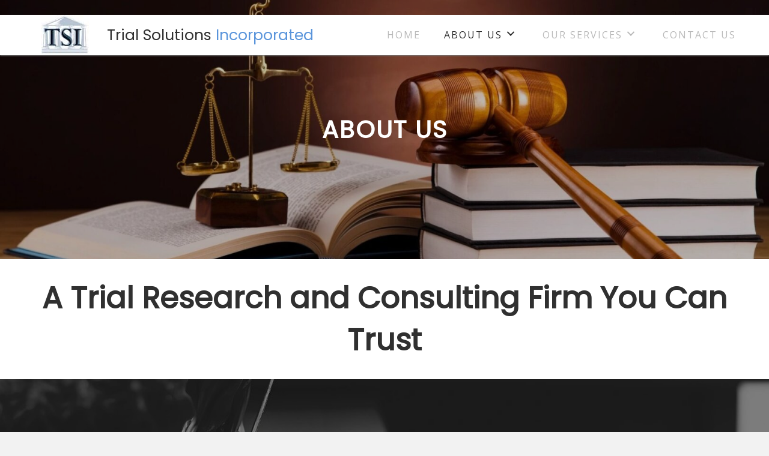

--- FILE ---
content_type: text/html; charset=UTF-8
request_url: http://trialsolutions.com/about-us/
body_size: 21450
content:
<!DOCTYPE html>
<html lang="en-US">
<head>
<meta charset="UTF-8" />
<meta name='viewport' content='width=device-width, initial-scale=1.0' />
<meta http-equiv='X-UA-Compatible' content='IE=edge' />
<link rel="profile" href="https://gmpg.org/xfn/11" />
<meta name='robots' content='index, follow, max-image-preview:large, max-snippet:-1, max-video-preview:-1' />
	<style>img:is([sizes="auto" i], [sizes^="auto," i]) { contain-intrinsic-size: 3000px 1500px }</style>
	
	<!-- This site is optimized with the Yoast SEO plugin v19.6.1 - https://yoast.com/wordpress/plugins/seo/ -->
	<title>About Us - Trial Solutions Inc.</title>
	<meta name="description" content="Trial Solutions Inc. in Wappingers Falls, NY offers services for witness preparation, jury research, and more. We began as a firm offering courtroom research and consultation services. Recently, we expanded further and now provide risk reduction and quality management services. Send us a message." />
	<link rel="canonical" href="https://trialsolutions.com/about-us/" />
	<meta property="og:locale" content="en_US" />
	<meta property="og:type" content="article" />
	<meta property="og:title" content="About Us - Trial Solutions Inc." />
	<meta property="og:description" content="Trial Solutions Inc. in Wappingers Falls, NY offers services for witness preparation, jury research, and more. We began as a firm offering courtroom research and consultation services. Recently, we expanded further and now provide risk reduction and quality management services. Send us a message." />
	<meta property="og:url" content="https://trialsolutions.com/about-us/" />
	<meta property="og:site_name" content="Trial Solutions Inc." />
	<meta property="article:modified_time" content="2025-07-25T13:54:59+00:00" />
	<meta name="twitter:card" content="summary_large_image" />
	<meta name="twitter:label1" content="Est. reading time" />
	<meta name="twitter:data1" content="3 minutes" />
	<script type="application/ld+json" class="yoast-schema-graph">{"@context":"https://schema.org","@graph":[{"@type":"WebPage","@id":"https://trialsolutions.com/about-us/","url":"https://trialsolutions.com/about-us/","name":"About Us - Trial Solutions Inc.","isPartOf":{"@id":"https://trialsolutions.com/#website"},"datePublished":"2020-02-25T23:22:41+00:00","dateModified":"2025-07-25T13:54:59+00:00","description":"Trial Solutions Inc. in Wappingers Falls, NY offers services for witness preparation, jury research, and more. We began as a firm offering courtroom research and consultation services. Recently, we expanded further and now provide risk reduction and quality management services. Send us a message.","breadcrumb":{"@id":"https://trialsolutions.com/about-us/#breadcrumb"},"inLanguage":"en-US","potentialAction":[{"@type":"ReadAction","target":["https://trialsolutions.com/about-us/"]}]},{"@type":"BreadcrumbList","@id":"https://trialsolutions.com/about-us/#breadcrumb","itemListElement":[{"@type":"ListItem","position":1,"name":"Home","item":"https://trialsolutions.com/"},{"@type":"ListItem","position":2,"name":"About Us"}]},{"@type":"WebSite","@id":"https://trialsolutions.com/#website","url":"https://trialsolutions.com/","name":"Trial Solutions Inc.","description":"","potentialAction":[{"@type":"SearchAction","target":{"@type":"EntryPoint","urlTemplate":"https://trialsolutions.com/?s={search_term_string}"},"query-input":"required name=search_term_string"}],"inLanguage":"en-US"}]}</script>
	<!-- / Yoast SEO plugin. -->


<link rel='dns-prefetch' href='//fonts.googleapis.com' />
<link href='https://fonts.gstatic.com' crossorigin rel='preconnect' />
<link rel="alternate" type="application/rss+xml" title="Trial Solutions Inc. &raquo; Feed" href="http://trialsolutions.com/feed/" />
<link rel="alternate" type="application/rss+xml" title="Trial Solutions Inc. &raquo; Comments Feed" href="http://trialsolutions.com/comments/feed/" />
<script type="text/javascript">
/* <![CDATA[ */
window._wpemojiSettings = {"baseUrl":"https:\/\/s.w.org\/images\/core\/emoji\/16.0.1\/72x72\/","ext":".png","svgUrl":"https:\/\/s.w.org\/images\/core\/emoji\/16.0.1\/svg\/","svgExt":".svg","source":{"concatemoji":"http:\/\/trialsolutions.com\/wp-includes\/js\/wp-emoji-release.min.js?ver=6.8.3"}};
/*! This file is auto-generated */
!function(s,n){var o,i,e;function c(e){try{var t={supportTests:e,timestamp:(new Date).valueOf()};sessionStorage.setItem(o,JSON.stringify(t))}catch(e){}}function p(e,t,n){e.clearRect(0,0,e.canvas.width,e.canvas.height),e.fillText(t,0,0);var t=new Uint32Array(e.getImageData(0,0,e.canvas.width,e.canvas.height).data),a=(e.clearRect(0,0,e.canvas.width,e.canvas.height),e.fillText(n,0,0),new Uint32Array(e.getImageData(0,0,e.canvas.width,e.canvas.height).data));return t.every(function(e,t){return e===a[t]})}function u(e,t){e.clearRect(0,0,e.canvas.width,e.canvas.height),e.fillText(t,0,0);for(var n=e.getImageData(16,16,1,1),a=0;a<n.data.length;a++)if(0!==n.data[a])return!1;return!0}function f(e,t,n,a){switch(t){case"flag":return n(e,"\ud83c\udff3\ufe0f\u200d\u26a7\ufe0f","\ud83c\udff3\ufe0f\u200b\u26a7\ufe0f")?!1:!n(e,"\ud83c\udde8\ud83c\uddf6","\ud83c\udde8\u200b\ud83c\uddf6")&&!n(e,"\ud83c\udff4\udb40\udc67\udb40\udc62\udb40\udc65\udb40\udc6e\udb40\udc67\udb40\udc7f","\ud83c\udff4\u200b\udb40\udc67\u200b\udb40\udc62\u200b\udb40\udc65\u200b\udb40\udc6e\u200b\udb40\udc67\u200b\udb40\udc7f");case"emoji":return!a(e,"\ud83e\udedf")}return!1}function g(e,t,n,a){var r="undefined"!=typeof WorkerGlobalScope&&self instanceof WorkerGlobalScope?new OffscreenCanvas(300,150):s.createElement("canvas"),o=r.getContext("2d",{willReadFrequently:!0}),i=(o.textBaseline="top",o.font="600 32px Arial",{});return e.forEach(function(e){i[e]=t(o,e,n,a)}),i}function t(e){var t=s.createElement("script");t.src=e,t.defer=!0,s.head.appendChild(t)}"undefined"!=typeof Promise&&(o="wpEmojiSettingsSupports",i=["flag","emoji"],n.supports={everything:!0,everythingExceptFlag:!0},e=new Promise(function(e){s.addEventListener("DOMContentLoaded",e,{once:!0})}),new Promise(function(t){var n=function(){try{var e=JSON.parse(sessionStorage.getItem(o));if("object"==typeof e&&"number"==typeof e.timestamp&&(new Date).valueOf()<e.timestamp+604800&&"object"==typeof e.supportTests)return e.supportTests}catch(e){}return null}();if(!n){if("undefined"!=typeof Worker&&"undefined"!=typeof OffscreenCanvas&&"undefined"!=typeof URL&&URL.createObjectURL&&"undefined"!=typeof Blob)try{var e="postMessage("+g.toString()+"("+[JSON.stringify(i),f.toString(),p.toString(),u.toString()].join(",")+"));",a=new Blob([e],{type:"text/javascript"}),r=new Worker(URL.createObjectURL(a),{name:"wpTestEmojiSupports"});return void(r.onmessage=function(e){c(n=e.data),r.terminate(),t(n)})}catch(e){}c(n=g(i,f,p,u))}t(n)}).then(function(e){for(var t in e)n.supports[t]=e[t],n.supports.everything=n.supports.everything&&n.supports[t],"flag"!==t&&(n.supports.everythingExceptFlag=n.supports.everythingExceptFlag&&n.supports[t]);n.supports.everythingExceptFlag=n.supports.everythingExceptFlag&&!n.supports.flag,n.DOMReady=!1,n.readyCallback=function(){n.DOMReady=!0}}).then(function(){return e}).then(function(){var e;n.supports.everything||(n.readyCallback(),(e=n.source||{}).concatemoji?t(e.concatemoji):e.wpemoji&&e.twemoji&&(t(e.twemoji),t(e.wpemoji)))}))}((window,document),window._wpemojiSettings);
/* ]]> */
</script>
<style id='wp-emoji-styles-inline-css' type='text/css'>

	img.wp-smiley, img.emoji {
		display: inline !important;
		border: none !important;
		box-shadow: none !important;
		height: 1em !important;
		width: 1em !important;
		margin: 0 0.07em !important;
		vertical-align: -0.1em !important;
		background: none !important;
		padding: 0 !important;
	}
</style>
<link rel='stylesheet' id='wp-block-library-css' href='http://trialsolutions.com/wp-includes/css/dist/block-library/style.min.css?ver=6.8.3' type='text/css' media='all' />
<style id='wp-block-library-theme-inline-css' type='text/css'>
.wp-block-audio :where(figcaption){color:#555;font-size:13px;text-align:center}.is-dark-theme .wp-block-audio :where(figcaption){color:#ffffffa6}.wp-block-audio{margin:0 0 1em}.wp-block-code{border:1px solid #ccc;border-radius:4px;font-family:Menlo,Consolas,monaco,monospace;padding:.8em 1em}.wp-block-embed :where(figcaption){color:#555;font-size:13px;text-align:center}.is-dark-theme .wp-block-embed :where(figcaption){color:#ffffffa6}.wp-block-embed{margin:0 0 1em}.blocks-gallery-caption{color:#555;font-size:13px;text-align:center}.is-dark-theme .blocks-gallery-caption{color:#ffffffa6}:root :where(.wp-block-image figcaption){color:#555;font-size:13px;text-align:center}.is-dark-theme :root :where(.wp-block-image figcaption){color:#ffffffa6}.wp-block-image{margin:0 0 1em}.wp-block-pullquote{border-bottom:4px solid;border-top:4px solid;color:currentColor;margin-bottom:1.75em}.wp-block-pullquote cite,.wp-block-pullquote footer,.wp-block-pullquote__citation{color:currentColor;font-size:.8125em;font-style:normal;text-transform:uppercase}.wp-block-quote{border-left:.25em solid;margin:0 0 1.75em;padding-left:1em}.wp-block-quote cite,.wp-block-quote footer{color:currentColor;font-size:.8125em;font-style:normal;position:relative}.wp-block-quote:where(.has-text-align-right){border-left:none;border-right:.25em solid;padding-left:0;padding-right:1em}.wp-block-quote:where(.has-text-align-center){border:none;padding-left:0}.wp-block-quote.is-large,.wp-block-quote.is-style-large,.wp-block-quote:where(.is-style-plain){border:none}.wp-block-search .wp-block-search__label{font-weight:700}.wp-block-search__button{border:1px solid #ccc;padding:.375em .625em}:where(.wp-block-group.has-background){padding:1.25em 2.375em}.wp-block-separator.has-css-opacity{opacity:.4}.wp-block-separator{border:none;border-bottom:2px solid;margin-left:auto;margin-right:auto}.wp-block-separator.has-alpha-channel-opacity{opacity:1}.wp-block-separator:not(.is-style-wide):not(.is-style-dots){width:100px}.wp-block-separator.has-background:not(.is-style-dots){border-bottom:none;height:1px}.wp-block-separator.has-background:not(.is-style-wide):not(.is-style-dots){height:2px}.wp-block-table{margin:0 0 1em}.wp-block-table td,.wp-block-table th{word-break:normal}.wp-block-table :where(figcaption){color:#555;font-size:13px;text-align:center}.is-dark-theme .wp-block-table :where(figcaption){color:#ffffffa6}.wp-block-video :where(figcaption){color:#555;font-size:13px;text-align:center}.is-dark-theme .wp-block-video :where(figcaption){color:#ffffffa6}.wp-block-video{margin:0 0 1em}:root :where(.wp-block-template-part.has-background){margin-bottom:0;margin-top:0;padding:1.25em 2.375em}
</style>
<style id='classic-theme-styles-inline-css' type='text/css'>
/*! This file is auto-generated */
.wp-block-button__link{color:#fff;background-color:#32373c;border-radius:9999px;box-shadow:none;text-decoration:none;padding:calc(.667em + 2px) calc(1.333em + 2px);font-size:1.125em}.wp-block-file__button{background:#32373c;color:#fff;text-decoration:none}
</style>
<style id='global-styles-inline-css' type='text/css'>
:root{--wp--preset--aspect-ratio--square: 1;--wp--preset--aspect-ratio--4-3: 4/3;--wp--preset--aspect-ratio--3-4: 3/4;--wp--preset--aspect-ratio--3-2: 3/2;--wp--preset--aspect-ratio--2-3: 2/3;--wp--preset--aspect-ratio--16-9: 16/9;--wp--preset--aspect-ratio--9-16: 9/16;--wp--preset--color--black: #000000;--wp--preset--color--cyan-bluish-gray: #abb8c3;--wp--preset--color--white: #ffffff;--wp--preset--color--pale-pink: #f78da7;--wp--preset--color--vivid-red: #cf2e2e;--wp--preset--color--luminous-vivid-orange: #ff6900;--wp--preset--color--luminous-vivid-amber: #fcb900;--wp--preset--color--light-green-cyan: #7bdcb5;--wp--preset--color--vivid-green-cyan: #00d084;--wp--preset--color--pale-cyan-blue: #8ed1fc;--wp--preset--color--vivid-cyan-blue: #0693e3;--wp--preset--color--vivid-purple: #9b51e0;--wp--preset--gradient--vivid-cyan-blue-to-vivid-purple: linear-gradient(135deg,rgba(6,147,227,1) 0%,rgb(155,81,224) 100%);--wp--preset--gradient--light-green-cyan-to-vivid-green-cyan: linear-gradient(135deg,rgb(122,220,180) 0%,rgb(0,208,130) 100%);--wp--preset--gradient--luminous-vivid-amber-to-luminous-vivid-orange: linear-gradient(135deg,rgba(252,185,0,1) 0%,rgba(255,105,0,1) 100%);--wp--preset--gradient--luminous-vivid-orange-to-vivid-red: linear-gradient(135deg,rgba(255,105,0,1) 0%,rgb(207,46,46) 100%);--wp--preset--gradient--very-light-gray-to-cyan-bluish-gray: linear-gradient(135deg,rgb(238,238,238) 0%,rgb(169,184,195) 100%);--wp--preset--gradient--cool-to-warm-spectrum: linear-gradient(135deg,rgb(74,234,220) 0%,rgb(151,120,209) 20%,rgb(207,42,186) 40%,rgb(238,44,130) 60%,rgb(251,105,98) 80%,rgb(254,248,76) 100%);--wp--preset--gradient--blush-light-purple: linear-gradient(135deg,rgb(255,206,236) 0%,rgb(152,150,240) 100%);--wp--preset--gradient--blush-bordeaux: linear-gradient(135deg,rgb(254,205,165) 0%,rgb(254,45,45) 50%,rgb(107,0,62) 100%);--wp--preset--gradient--luminous-dusk: linear-gradient(135deg,rgb(255,203,112) 0%,rgb(199,81,192) 50%,rgb(65,88,208) 100%);--wp--preset--gradient--pale-ocean: linear-gradient(135deg,rgb(255,245,203) 0%,rgb(182,227,212) 50%,rgb(51,167,181) 100%);--wp--preset--gradient--electric-grass: linear-gradient(135deg,rgb(202,248,128) 0%,rgb(113,206,126) 100%);--wp--preset--gradient--midnight: linear-gradient(135deg,rgb(2,3,129) 0%,rgb(40,116,252) 100%);--wp--preset--font-size--small: 13px;--wp--preset--font-size--medium: 20px;--wp--preset--font-size--large: 36px;--wp--preset--font-size--x-large: 42px;--wp--preset--spacing--20: 0.44rem;--wp--preset--spacing--30: 0.67rem;--wp--preset--spacing--40: 1rem;--wp--preset--spacing--50: 1.5rem;--wp--preset--spacing--60: 2.25rem;--wp--preset--spacing--70: 3.38rem;--wp--preset--spacing--80: 5.06rem;--wp--preset--shadow--natural: 6px 6px 9px rgba(0, 0, 0, 0.2);--wp--preset--shadow--deep: 12px 12px 50px rgba(0, 0, 0, 0.4);--wp--preset--shadow--sharp: 6px 6px 0px rgba(0, 0, 0, 0.2);--wp--preset--shadow--outlined: 6px 6px 0px -3px rgba(255, 255, 255, 1), 6px 6px rgba(0, 0, 0, 1);--wp--preset--shadow--crisp: 6px 6px 0px rgba(0, 0, 0, 1);}:where(.is-layout-flex){gap: 0.5em;}:where(.is-layout-grid){gap: 0.5em;}body .is-layout-flex{display: flex;}.is-layout-flex{flex-wrap: wrap;align-items: center;}.is-layout-flex > :is(*, div){margin: 0;}body .is-layout-grid{display: grid;}.is-layout-grid > :is(*, div){margin: 0;}:where(.wp-block-columns.is-layout-flex){gap: 2em;}:where(.wp-block-columns.is-layout-grid){gap: 2em;}:where(.wp-block-post-template.is-layout-flex){gap: 1.25em;}:where(.wp-block-post-template.is-layout-grid){gap: 1.25em;}.has-black-color{color: var(--wp--preset--color--black) !important;}.has-cyan-bluish-gray-color{color: var(--wp--preset--color--cyan-bluish-gray) !important;}.has-white-color{color: var(--wp--preset--color--white) !important;}.has-pale-pink-color{color: var(--wp--preset--color--pale-pink) !important;}.has-vivid-red-color{color: var(--wp--preset--color--vivid-red) !important;}.has-luminous-vivid-orange-color{color: var(--wp--preset--color--luminous-vivid-orange) !important;}.has-luminous-vivid-amber-color{color: var(--wp--preset--color--luminous-vivid-amber) !important;}.has-light-green-cyan-color{color: var(--wp--preset--color--light-green-cyan) !important;}.has-vivid-green-cyan-color{color: var(--wp--preset--color--vivid-green-cyan) !important;}.has-pale-cyan-blue-color{color: var(--wp--preset--color--pale-cyan-blue) !important;}.has-vivid-cyan-blue-color{color: var(--wp--preset--color--vivid-cyan-blue) !important;}.has-vivid-purple-color{color: var(--wp--preset--color--vivid-purple) !important;}.has-black-background-color{background-color: var(--wp--preset--color--black) !important;}.has-cyan-bluish-gray-background-color{background-color: var(--wp--preset--color--cyan-bluish-gray) !important;}.has-white-background-color{background-color: var(--wp--preset--color--white) !important;}.has-pale-pink-background-color{background-color: var(--wp--preset--color--pale-pink) !important;}.has-vivid-red-background-color{background-color: var(--wp--preset--color--vivid-red) !important;}.has-luminous-vivid-orange-background-color{background-color: var(--wp--preset--color--luminous-vivid-orange) !important;}.has-luminous-vivid-amber-background-color{background-color: var(--wp--preset--color--luminous-vivid-amber) !important;}.has-light-green-cyan-background-color{background-color: var(--wp--preset--color--light-green-cyan) !important;}.has-vivid-green-cyan-background-color{background-color: var(--wp--preset--color--vivid-green-cyan) !important;}.has-pale-cyan-blue-background-color{background-color: var(--wp--preset--color--pale-cyan-blue) !important;}.has-vivid-cyan-blue-background-color{background-color: var(--wp--preset--color--vivid-cyan-blue) !important;}.has-vivid-purple-background-color{background-color: var(--wp--preset--color--vivid-purple) !important;}.has-black-border-color{border-color: var(--wp--preset--color--black) !important;}.has-cyan-bluish-gray-border-color{border-color: var(--wp--preset--color--cyan-bluish-gray) !important;}.has-white-border-color{border-color: var(--wp--preset--color--white) !important;}.has-pale-pink-border-color{border-color: var(--wp--preset--color--pale-pink) !important;}.has-vivid-red-border-color{border-color: var(--wp--preset--color--vivid-red) !important;}.has-luminous-vivid-orange-border-color{border-color: var(--wp--preset--color--luminous-vivid-orange) !important;}.has-luminous-vivid-amber-border-color{border-color: var(--wp--preset--color--luminous-vivid-amber) !important;}.has-light-green-cyan-border-color{border-color: var(--wp--preset--color--light-green-cyan) !important;}.has-vivid-green-cyan-border-color{border-color: var(--wp--preset--color--vivid-green-cyan) !important;}.has-pale-cyan-blue-border-color{border-color: var(--wp--preset--color--pale-cyan-blue) !important;}.has-vivid-cyan-blue-border-color{border-color: var(--wp--preset--color--vivid-cyan-blue) !important;}.has-vivid-purple-border-color{border-color: var(--wp--preset--color--vivid-purple) !important;}.has-vivid-cyan-blue-to-vivid-purple-gradient-background{background: var(--wp--preset--gradient--vivid-cyan-blue-to-vivid-purple) !important;}.has-light-green-cyan-to-vivid-green-cyan-gradient-background{background: var(--wp--preset--gradient--light-green-cyan-to-vivid-green-cyan) !important;}.has-luminous-vivid-amber-to-luminous-vivid-orange-gradient-background{background: var(--wp--preset--gradient--luminous-vivid-amber-to-luminous-vivid-orange) !important;}.has-luminous-vivid-orange-to-vivid-red-gradient-background{background: var(--wp--preset--gradient--luminous-vivid-orange-to-vivid-red) !important;}.has-very-light-gray-to-cyan-bluish-gray-gradient-background{background: var(--wp--preset--gradient--very-light-gray-to-cyan-bluish-gray) !important;}.has-cool-to-warm-spectrum-gradient-background{background: var(--wp--preset--gradient--cool-to-warm-spectrum) !important;}.has-blush-light-purple-gradient-background{background: var(--wp--preset--gradient--blush-light-purple) !important;}.has-blush-bordeaux-gradient-background{background: var(--wp--preset--gradient--blush-bordeaux) !important;}.has-luminous-dusk-gradient-background{background: var(--wp--preset--gradient--luminous-dusk) !important;}.has-pale-ocean-gradient-background{background: var(--wp--preset--gradient--pale-ocean) !important;}.has-electric-grass-gradient-background{background: var(--wp--preset--gradient--electric-grass) !important;}.has-midnight-gradient-background{background: var(--wp--preset--gradient--midnight) !important;}.has-small-font-size{font-size: var(--wp--preset--font-size--small) !important;}.has-medium-font-size{font-size: var(--wp--preset--font-size--medium) !important;}.has-large-font-size{font-size: var(--wp--preset--font-size--large) !important;}.has-x-large-font-size{font-size: var(--wp--preset--font-size--x-large) !important;}
:where(.wp-block-post-template.is-layout-flex){gap: 1.25em;}:where(.wp-block-post-template.is-layout-grid){gap: 1.25em;}
:where(.wp-block-columns.is-layout-flex){gap: 2em;}:where(.wp-block-columns.is-layout-grid){gap: 2em;}
:root :where(.wp-block-pullquote){font-size: 1.5em;line-height: 1.6;}
</style>
<link rel='stylesheet' id='font-awesome-5-css' href='http://trialsolutions.com/wp-content/plugins/bb-plugin/fonts/fontawesome/5.13.0/css/all.min.css?ver=2.3.2.5' type='text/css' media='all' />
<link rel='stylesheet' id='fl-builder-layout-11-css' href='http://trialsolutions.com/wp-content/uploads/bb-plugin/cache/11-layout.css?ver=e6326f2df64c725c48073c649daf7377' type='text/css' media='all' />
<link rel='stylesheet' id='wp-components-css' href='http://trialsolutions.com/wp-includes/css/dist/components/style.min.css?ver=6.8.3' type='text/css' media='all' />
<link rel='stylesheet' id='godaddy-styles-css' href='http://trialsolutions.com/wp-content/mu-plugins/vendor/wpex/godaddy-launch/includes/Dependencies/GoDaddy/Styles/build/latest.css?ver=2.0.2' type='text/css' media='all' />
<link rel='stylesheet' id='uabb-animate-css' href='http://trialsolutions.com/wp-content/plugins/bb-ultimate-addon/modules/info-list/css/animate.css' type='text/css' media='all' />
<link rel='stylesheet' id='fl-builder-layout-bundle-c1381fcf87d580659cf3e5ff45f4a9fd-css' href='http://trialsolutions.com/wp-content/uploads/bb-plugin/cache/c1381fcf87d580659cf3e5ff45f4a9fd-layout-bundle.css?ver=2.3.2.5-1.3.0.2' type='text/css' media='all' />
<link rel='stylesheet' id='jquery-magnificpopup-css' href='http://trialsolutions.com/wp-content/plugins/bb-plugin/css/jquery.magnificpopup.min.css?ver=2.3.2.5' type='text/css' media='all' />
<link rel='stylesheet' id='base-css' href='http://trialsolutions.com/wp-content/themes/bb-theme/css/base.min.css?ver=1.7.5.1' type='text/css' media='all' />
<link rel='stylesheet' id='fl-automator-skin-css' href='http://trialsolutions.com/wp-content/uploads/bb-theme/skin-5e8f9fd5ae1e2.css?ver=1.7.5.1' type='text/css' media='all' />
<link rel='stylesheet' id='pp-animate-css' href='http://trialsolutions.com/wp-content/plugins/bbpowerpack/assets/css/animate.min.css?ver=3.5.1' type='text/css' media='all' />
<link rel='stylesheet' id='fl-builder-google-fonts-90ff3f424de93dee609087af18c53fc3-css' href='//fonts.googleapis.com/css?family=Open+Sans%3A300%2C400%2C700%7CPoppins%3A400&#038;ver=6.8.3' type='text/css' media='all' />
<script type="text/javascript" id="jquery-core-js-extra">
/* <![CDATA[ */
var uabb = {"ajax_url":"https:\/\/trialsolutions.com\/wp-admin\/admin-ajax.php"};
/* ]]> */
</script>
<script type="text/javascript" src="http://trialsolutions.com/wp-includes/js/jquery/jquery.min.js?ver=3.7.1" id="jquery-core-js"></script>
<script type="text/javascript" src="http://trialsolutions.com/wp-includes/js/jquery/jquery-migrate.min.js?ver=3.4.1" id="jquery-migrate-js"></script>
<script type="text/javascript" src="http://trialsolutions.com/wp-includes/js/imagesloaded.min.js?ver=6.8.3" id="imagesloaded-js"></script>
<script type="text/javascript" src="http://trialsolutions.com/wp-content/plugins/wp-smush-pro/app/assets/js/smush-lazy-load.min.js?ver=3.6.1" id="smush-lazy-load-js"></script>
<link rel="https://api.w.org/" href="http://trialsolutions.com/wp-json/" /><link rel="alternate" title="JSON" type="application/json" href="http://trialsolutions.com/wp-json/wp/v2/pages/11" /><link rel="EditURI" type="application/rsd+xml" title="RSD" href="https://trialsolutions.com/xmlrpc.php?rsd" />
<link rel='shortlink' href='http://trialsolutions.com/?p=11' />
<link rel="alternate" title="oEmbed (JSON)" type="application/json+oembed" href="http://trialsolutions.com/wp-json/oembed/1.0/embed?url=http%3A%2F%2Ftrialsolutions.com%2Fabout-us%2F" />
<link rel="alternate" title="oEmbed (XML)" type="text/xml+oembed" href="http://trialsolutions.com/wp-json/oembed/1.0/embed?url=http%3A%2F%2Ftrialsolutions.com%2Fabout-us%2F&#038;format=xml" />
		<script>
			document.documentElement.className = document.documentElement.className.replace( 'no-js', 'js' );
		</script>
		<style type="text/css">.recentcomments a{display:inline !important;padding:0 !important;margin:0 !important;}</style><link rel="icon" href="http://trialsolutions.com/wp-content/uploads/2020/02/cropped-favicon-32x32.jpg" sizes="32x32" />
<link rel="icon" href="http://trialsolutions.com/wp-content/uploads/2020/02/cropped-favicon-192x192.jpg" sizes="192x192" />
<link rel="apple-touch-icon" href="http://trialsolutions.com/wp-content/uploads/2020/02/cropped-favicon-180x180.jpg" />
<meta name="msapplication-TileImage" content="http://trialsolutions.com/wp-content/uploads/2020/02/cropped-favicon-270x270.jpg" />
		<style type="text/css" id="wp-custom-css">
			
@media all and (min-width:1025px) and (max-width: 1280px) {
 .company_name {
    width: 28.95%;
}

.header_nav {
    width: 48.98%;
}
}

/* @media all and (min-width:960px) and (max-width: 1024px) {
  .header_logo {
    width: 21% !important;
}

.header_nav {
width: 20% !important;
}

.company_name {
    width: 55% !important;
}
} */
		</style>
		</head>
<body class="wp-singular page-template-default page page-id-11 wp-theme-bb-theme fl-builder fl-theme-builder-header fl-theme-builder-footer fl-framework-base fl-preset-default fl-full-width fl-scroll-to-top fl-search-active" itemscope="itemscope" itemtype="https://schema.org/WebPage">
<a aria-label="Skip to content" class="fl-screen-reader-text" href="#fl-main-content">Skip to content</a><div class="fl-page">
	<header class="fl-builder-content fl-builder-content-23 fl-builder-global-templates-locked" data-post-id="23" itemscope="itemscope" itemtype="http://schema.org/WPHeader" data-type="header" data-sticky="0" data-sticky-breakpoint="medium" data-shrink="0" data-overlay="1" data-overlay-bg="default"><div id="head5header" class="fl-row fl-row-full-width fl-row-bg-color fl-node-5e55ad12c59a0" data-node="5e55ad12c59a0">
	<div class="fl-row-content-wrap">
		<div class="uabb-row-separator uabb-top-row-separator" >
</div>
						<div class="fl-row-content fl-row-full-width fl-node-content">
		
<div class="fl-col-group fl-node-5e55ad12c59a4 fl-col-group-equal-height fl-col-group-align-center fl-col-group-custom-width" data-node="5e55ad12c59a4">
			<div class="fl-col fl-node-5e55ad12c59ab fl-col-small" data-node="5e55ad12c59ab">
	<div class="fl-col-content fl-node-content">
	<div class="fl-module fl-module-pp-image fl-node-5e55ad26c83f2" data-node="5e55ad26c83f2">
	<div class="fl-module-content fl-node-content">
		<div class="pp-photo-container">
	<div class="pp-photo pp-photo-align-center pp-photo-align-responsive-default" itemscope itemtype="http://schema.org/ImageObject">
		<div class="pp-photo-content ">
			<div class="pp-photo-content-inner">
									<a href="http://trialsolutions.com" target="_self" itemprop="url">
										<img loading="lazy" decoding="async" width="81" height="67"   alt="logo-1" itemprop="image" data-src="http://trialsolutions.com/wp-content/uploads/2020/02/logo-1.jpg" class="pp-photo-img wp-image-27 size-full lazyload" src="[data-uri]" /><noscript><img loading="lazy" decoding="async" width="81" height="67"   alt="logo-1" itemprop="image" data-src="http://trialsolutions.com/wp-content/uploads/2020/02/logo-1.jpg" class="pp-photo-img wp-image-27 size-full lazyload" src="[data-uri]" /><noscript><img loading="lazy" decoding="async" width="81" height="67" class="pp-photo-img wp-image-27 size-full" src="http://trialsolutions.com/wp-content/uploads/2020/02/logo-1.jpg" alt="logo-1" itemprop="image"  /></noscript></noscript>
						<div class="pp-overlay-bg"></div>
															</a>
															</div>
		</div>
	</div>
</div>
	</div>
</div>
	</div>
</div>
			<div class="fl-col fl-node-5e55b7ae52acc fl-col-small company_name" data-node="5e55b7ae52acc">
	<div class="fl-col-content fl-node-content">
	<div class="fl-module fl-module-pp-heading fl-node-5e55b8f00dbd6" data-node="5e55b8f00dbd6">
	<div class="fl-module-content fl-node-content">
		<div class="pp-heading-content">
		<div class="pp-heading  pp-left">

		<h2 class="heading-title">

							<a class="pp-heading-link"
					href="http://trialsolutions.com"
					target="_self"
										>
			
			<span class="title-text pp-primary-title">Trial Solutions</span>
											<span class="title-text pp-secondary-title">Incorporated</span>
			
							</a>
			
		</h2>

	</div>
		
	</div>
	</div>
</div>
	</div>
</div>
			<div class="fl-col fl-node-5e55ad12c59ac fl-col-small header_nav" data-node="5e55ad12c59ac">
	<div class="fl-col-content fl-node-content">
	<div id="head5menu" class="fl-module fl-module-pp-advanced-menu fl-node-5e55ad12c59ae" data-node="5e55ad12c59ae">
	<div class="fl-module-content fl-node-content">
		<div class="pp-advanced-menu pp-advanced-menu-accordion-collapse pp-menu-default">
   	   <div class="pp-clear"></div>

		
	   	<ul id="menu-main-menu" class="menu pp-advanced-menu-horizontal pp-toggle-arrows"><li id="menu-item-20" class="menu-item menu-item-type-post_type menu-item-object-page menu-item-home"><a href="http://trialsolutions.com/" tabindex="0" role="link"><span class="menu-item-text">Home</span></a></li>
<li id="menu-item-19" class="menu-item menu-item-type-post_type menu-item-object-page current-menu-item page_item page-item-11 current_page_item current-menu-ancestor current-menu-parent current_page_parent current_page_ancestor menu-item-has-children pp-has-submenu"><div class="pp-has-submenu-container"><a href="http://trialsolutions.com/about-us/" aria-current="page" tabindex="0" role="link"><span class="menu-item-text">About Us<span class="pp-menu-toggle"></span></span></a></div>
<ul class="sub-menu">
	<li id="menu-item-21" class="menu-item menu-item-type-custom menu-item-object-custom current-menu-item"><a href="/about-us/#Clients_and_Cases" aria-current="page" tabindex="0" role="link"><span class="menu-item-text">Clients &#038; Cases</span></a></li>
</ul>
</li>
<li id="menu-item-18" class="menu-item menu-item-type-post_type menu-item-object-page menu-item-has-children pp-has-submenu"><div class="pp-has-submenu-container"><a href="http://trialsolutions.com/our-services/" tabindex="0" role="link"><span class="menu-item-text">Our Services<span class="pp-menu-toggle"></span></span></a></div>
<ul class="sub-menu">
	<li id="menu-item-22" class="menu-item menu-item-type-custom menu-item-object-custom"><a href="/our-services/#ConsultationRoom" tabindex="0" role="link"><span class="menu-item-text">Consultation Room</span></a></li>
</ul>
</li>
<li id="menu-item-17" class="menu-item menu-item-type-post_type menu-item-object-page"><a href="http://trialsolutions.com/contact-us/" tabindex="0" role="link"><span class="menu-item-text">Contact Us</span></a></li>
</ul>
		</div>
<div class="pp-advanced-menu-mobile-toggle hamburger"><div class="pp-hamburger"><div class="pp-hamburger-box"><div class="pp-hamburger-inner"></div></div></div></div><div class="pp-advanced-menu pp-advanced-menu-accordion-collapse off-canvas">
	<div class="pp-clear"></div>
	<div class="pp-off-canvas-menu pp-menu-left">
		<div class="pp-menu-close-btn">×</div>

		
		<ul id="menu-main-menu-1" class="menu pp-advanced-menu-horizontal pp-toggle-arrows"><li id="menu-item-20" class="menu-item menu-item-type-post_type menu-item-object-page menu-item-home"><a href="http://trialsolutions.com/" tabindex="0" role="link"><span class="menu-item-text">Home</span></a></li>
<li id="menu-item-19" class="menu-item menu-item-type-post_type menu-item-object-page current-menu-item page_item page-item-11 current_page_item current-menu-ancestor current-menu-parent current_page_parent current_page_ancestor menu-item-has-children pp-has-submenu"><div class="pp-has-submenu-container"><a href="http://trialsolutions.com/about-us/" aria-current="page" tabindex="0" role="link"><span class="menu-item-text">About Us<span class="pp-menu-toggle"></span></span></a></div>
<ul class="sub-menu">
	<li id="menu-item-21" class="menu-item menu-item-type-custom menu-item-object-custom current-menu-item"><a href="/about-us/#Clients_and_Cases" aria-current="page" tabindex="0" role="link"><span class="menu-item-text">Clients &#038; Cases</span></a></li>
</ul>
</li>
<li id="menu-item-18" class="menu-item menu-item-type-post_type menu-item-object-page menu-item-has-children pp-has-submenu"><div class="pp-has-submenu-container"><a href="http://trialsolutions.com/our-services/" tabindex="0" role="link"><span class="menu-item-text">Our Services<span class="pp-menu-toggle"></span></span></a></div>
<ul class="sub-menu">
	<li id="menu-item-22" class="menu-item menu-item-type-custom menu-item-object-custom"><a href="/our-services/#ConsultationRoom" tabindex="0" role="link"><span class="menu-item-text">Consultation Room</span></a></li>
</ul>
</li>
<li id="menu-item-17" class="menu-item menu-item-type-post_type menu-item-object-page"><a href="http://trialsolutions.com/contact-us/" tabindex="0" role="link"><span class="menu-item-text">Contact Us</span></a></li>
</ul>
		
	</div>
</div>
	</div>
</div>
	</div>
</div>
	</div>
		</div>
	</div>
</div>
</header><div class="uabb-js-breakpoint" style="display: none;"></div>	<div id="fl-main-content" class="fl-page-content" itemprop="mainContentOfPage" role="main">

		
<div class="fl-content-full container">
	<div class="row">
		<div class="fl-content col-md-12">
			<article class="fl-post post-11 page type-page status-publish hentry" id="fl-post-11" itemscope="itemscope" itemtype="https://schema.org/CreativeWork">

			<div class="fl-post-content clearfix" itemprop="text">
		<div class="fl-builder-content fl-builder-content-11 fl-builder-content-primary fl-builder-global-templates-locked" data-post-id="11"><div class="fl-row fl-row-full-width fl-row-bg-photo fl-node-5e55d408a2c5e fl-row-custom-height fl-row-align-center fl-row-bg-overlay" data-node="5e55d408a2c5e">
	<div class="fl-row-content-wrap">
		<div class="uabb-row-separator uabb-top-row-separator" >
</div>
						<div class="fl-row-content fl-row-fixed-width fl-node-content">
		
<div class="fl-col-group fl-node-5e55d408a5c18" data-node="5e55d408a5c18">
			<div class="fl-col fl-node-5e55d408a5f4c" data-node="5e55d408a5f4c">
	<div class="fl-col-content fl-node-content">
	<div class="fl-module fl-module-heading fl-node-5e5607893322f fl-animation fl-fade-up" data-node="5e5607893322f" data-animation-delay="0" data-animation-duration="1">
	<div class="fl-module-content fl-node-content">
		<h2 class="fl-heading">
		<span class="fl-heading-text">About Us</span>
	</h2>
	</div>
</div>
	</div>
</div>
	</div>
		</div>
	</div>
</div>
<div class="fl-row fl-row-full-width fl-row-bg-color fl-node-5e55d48d96622" data-node="5e55d48d96622">
	<div class="fl-row-content-wrap">
		<div class="uabb-row-separator uabb-top-row-separator" >
</div>
						<div class="fl-row-content fl-row-fixed-width fl-node-content">
		
<div class="fl-col-group fl-node-5e55d48d96616" data-node="5e55d48d96616">
			<div class="fl-col fl-node-5e55d48d96619" data-node="5e55d48d96619">
	<div class="fl-col-content fl-node-content">
	<div class="fl-module fl-module-pp-heading fl-node-5e55d48d96621 fl-animation fl-slide-in-left" data-node="5e55d48d96621" data-animation-delay="0" data-animation-duration="2">
	<div class="fl-module-content fl-node-content">
		<div class="pp-heading-content">
		<div class="pp-heading  pp-center">

		<h1 class="heading-title">

			
			<span class="title-text pp-primary-title">A Trial Research and Consulting Firm You Can Trust</span>
			
			
		</h1>

	</div>
				<div class="pp-sub-heading">
			</p>
		</div>
	
	</div>
	</div>
</div>
	</div>
</div>
	</div>
		</div>
	</div>
</div>
<div class="fl-row fl-row-full-width fl-row-bg-photo fl-node-5e55d4d0a4a3d fl-row-custom-height fl-row-align-center fl-row-bg-overlay" data-node="5e55d4d0a4a3d">
	<div class="fl-row-content-wrap">
		<div class="uabb-row-separator uabb-top-row-separator" >
</div>
						<div class="fl-row-content fl-row-fixed-width fl-node-content">
		
<div class="fl-col-group fl-node-5e55d4d0ac7b3" data-node="5e55d4d0ac7b3">
			<div class="fl-col fl-node-5e55d4d0ac9c8 fl-col-has-cols" data-node="5e55d4d0ac9c8">
	<div class="fl-col-content fl-node-content">
	
<div class="fl-col-group fl-node-5e55d537e0e51 fl-col-group-nested" data-node="5e55d537e0e51">
			<div class="fl-col fl-node-5e55d537e10b4 fl-col-small fl-visible-desktop" data-node="5e55d537e10b4">
	<div class="fl-col-content fl-node-content">
		</div>
</div>
			<div class="fl-col fl-node-5e55d537e10c0" data-node="5e55d537e10c0">
	<div class="fl-col-content fl-node-content">
	<div class="fl-module fl-module-pp-heading fl-node-5e55d542647f2 fl-animation fl-slide-in-right" data-node="5e55d542647f2" data-animation-delay="0" data-animation-duration="1">
	<div class="fl-module-content fl-node-content">
		<div class="pp-heading-content">
		<div class="pp-heading  pp-left">

		<h2 class="heading-title">

			
			<span class="title-text pp-primary-title">About Us</span>
			
			
		</h2>

	</div>
				<div class="pp-sub-heading">
			<p>Being attorneys and clinical psychologists with years of experience, our trial consultants and jury researchers are the best you will find. Trial Solutions was the first trial research and consulting firm to earn a place on the American Insurance Group's panel counsel.</p>		</div>
	
	</div>
	</div>
</div>
	</div>
</div>
	</div>
	</div>
</div>
	</div>
		</div>
	</div>
</div>
<div class="fl-row fl-row-full-width fl-row-bg-none fl-node-5e55d5750ce6d" data-node="5e55d5750ce6d">
	<div class="fl-row-content-wrap">
		<div class="uabb-row-separator uabb-top-row-separator" >
</div>
						<div class="fl-row-content fl-row-fixed-width fl-node-content">
		
<div class="fl-col-group fl-node-5e55d57a5b306" data-node="5e55d57a5b306">
			<div class="fl-col fl-node-5e55d57a5b795" data-node="5e55d57a5b795">
	<div class="fl-col-content fl-node-content">
	<div class="fl-module fl-module-heading fl-node-5e55d57a5b0b4" data-node="5e55d57a5b0b4">
	<div class="fl-module-content fl-node-content">
		<h2 class="fl-heading">
		<span class="fl-heading-text">People</span>
	</h2>
	</div>
</div>
	</div>
</div>
	</div>

<div class="fl-col-group fl-node-5e55d57520eec fl-col-group-equal-height fl-col-group-align-top" data-node="5e55d57520eec">
			<div class="fl-col fl-node-5e55d5752134a fl-col-small fl-animation fl-slide-in-left" data-node="5e55d5752134a" data-animation-delay="0" data-animation-duration="1">
	<div class="fl-col-content fl-node-content">
	<div class="fl-module fl-module-pp-heading fl-node-5e55d5bfb064c" data-node="5e55d5bfb064c">
	<div class="fl-module-content fl-node-content">
		<div class="pp-heading-content">
		<div class="pp-heading  pp-left">

		<h3 class="heading-title">

			
			<span class="title-text pp-primary-title">Phil James</span>
			
			
		</h3>

	</div>
				<div class="pp-sub-heading">
			<p>Dr. James is an attorney and psychologist with summa cum laude doctoral degrees in both clinical and organizational psychology. He has 25 years of experience as a trial consultant and is a well-versed clinician and organizational&nbsp;consultant.</p>
<p>As a trial consultant, Dr. James has worked on a wide variety of case including patent infringement, product liability, errors and omissions, breach of contract, professional liability, negligent construction, and wrongful death.</p>
<p>He has a particular specialty: managing juror reactions in punitive damage cases. Dr. James serves as panel counsel for companies in industries whose products and services attract such claims.</p>
		</div>
	
	</div>
	</div>
</div>
<div class="fl-module fl-module-pp-heading fl-node-68837aa6de0bd" data-node="68837aa6de0bd">
	<div class="fl-module-content fl-node-content">
		<div class="pp-heading-content">
		<div class="pp-heading  pp-left">

		<h3 class="heading-title">

			
			<span class="title-text pp-primary-title">Elizabeth Saint Raymond</span>
			
			
		</h3>

	</div>
				<div class="pp-sub-heading">
			<h5>Trial Consultant & Media Specialist</h5>
<p>With a degree and work extensive work experience in electrical engineering, Elizabeth brings a strong technical foundation to her work as the owner of Evocation Media, a video production and marketing research company serving an international client base. As an experienced television and film producer and screenwriter, she excels in branding, messaging, and story construction making her an invaluable resource for crafting compelling trial presentations. She also reviews and edits trial videos, providing insightful feedback to ensure identification of case strengths, weaknesses, and themes.</p>
		</div>
	
	</div>
	</div>
</div>
	</div>
</div>
			<div class="fl-col fl-node-5e55d6077fc99 fl-col-small fl-animation fl-slide-in-right" data-node="5e55d6077fc99" data-animation-delay="0" data-animation-duration="1">
	<div class="fl-col-content fl-node-content">
	<div class="fl-module fl-module-pp-heading fl-node-5e55d6077fdc6" data-node="5e55d6077fdc6">
	<div class="fl-module-content fl-node-content">
		<div class="pp-heading-content">
		<div class="pp-heading  pp-left">

		<h3 class="heading-title">

			
			<span class="title-text pp-primary-title">Mark Phillips</span>
			
			
		</h3>

	</div>
				<div class="pp-sub-heading">
			<p>An attorney out of the University of North Carolina, Mark Phillips has 25 years of experience as a trial consultant. He has worked on over 400 major lawsuits and interviewed over 5000 jurors.</p><p><strong>Landmark Case </strong></p><p>In 1986, after a 6-year legal battle, 196 volumes of deposition testimony, and 78 days of trial, a jury returned a verdict for eight families against W.R. Grace &amp; Co. The complex tale was recounted vividly in “A Civil Action,” a best-selling book and movie.</p><p>Mark was a member of the plaintiff’s legal team and the case taught him many lessons, such as the notion that the courtroom is a poor classroom for complex subjects, witnesses need emotional and factual preparation, and a jury’s view of the evidence is different from a lawyer’s view.</p>		</div>
	
	</div>
	</div>
</div>
	</div>
</div>
	</div>

<div class="fl-col-group fl-node-5e55d70c6d97b" data-node="5e55d70c6d97b">
			<div class="fl-col fl-node-5e55d70c6dd4a" data-node="5e55d70c6dd4a">
	<div class="fl-col-content fl-node-content">
	<div class="fl-module fl-module-separator fl-node-5e55d70c6d880" data-node="5e55d70c6d880">
	<div class="fl-module-content fl-node-content">
		<div class="fl-separator"></div>
	</div>
</div>
	</div>
</div>
	</div>

<div class="fl-col-group fl-node-5e55d71f0bbde" data-node="5e55d71f0bbde">
			<div class="fl-col fl-node-5e55d71f0be18 fl-col-small" data-node="5e55d71f0be18">
	<div class="fl-col-content fl-node-content">
	<div class="fl-module fl-module-pp-heading fl-node-5e55d72b4ef90 fl-animation fl-fade-right" data-node="5e55d72b4ef90" data-animation-delay="0" data-animation-duration="1">
	<div class="fl-module-content fl-node-content">
		<div class="pp-heading-content">
		<div class="pp-heading  pp-center">

		<h2 class="heading-title">

			
			<span class="title-text pp-primary-title">History</span>
			
			
		</h2>

	</div>
				<div class="pp-sub-heading">
			<p>Trial Solutions Inc. began as a firm offering courtroom research and consultation services. Over the years, we have expanded our services to include document management, trial graphics, risk reduction, quality management, and trial presentation.</p>		</div>
	
	</div>
	</div>
</div>
	</div>
</div>
			<div class="fl-col fl-node-5e55d71f0be1f fl-col-small" data-node="5e55d71f0be1f">
	<div class="fl-col-content fl-node-content">
	<div class="fl-module fl-module-pp-heading fl-node-5e55d73f2a274 fl-animation fl-fade-left" data-node="5e55d73f2a274" data-animation-delay="0" data-animation-duration="1">
	<div class="fl-module-content fl-node-content">
		<div class="pp-heading-content">
		<div class="pp-heading  pp-center">

		<h2 class="heading-title">

			
			<span class="title-text pp-primary-title">Values</span>
			
			
		</h2>

	</div>
				<div class="pp-sub-heading">
			<p>We are committed to professional excellence and to our clients’ long-term protection and growth. Our company values relationships that may help clients pursue a line of research specific to their industry. We help them not only prevail at trial but also avoid lawsuits in the first instance.</p>		</div>
	
	</div>
	</div>
</div>
	</div>
</div>
	</div>
		</div>
	</div>
</div>
<div id="Clients_and_Cases" class="fl-row fl-row-full-width fl-row-bg-photo fl-node-5e55f57442656 fl-row-bg-overlay" data-node="5e55f57442656">
	<div class="fl-row-content-wrap">
		<div class="uabb-row-separator uabb-top-row-separator" >
</div>
						<div class="fl-row-content fl-row-fixed-width fl-node-content">
		
<div class="fl-col-group fl-node-5e55f5749af5e" data-node="5e55f5749af5e">
			<div class="fl-col fl-node-5e55f5749b427" data-node="5e55f5749b427">
	<div class="fl-col-content fl-node-content">
	<div class="fl-module fl-module-heading fl-node-5e55d7f097791" data-node="5e55d7f097791">
	<div class="fl-module-content fl-node-content">
		<h2 class="fl-heading">
		<span class="fl-heading-text">Clients</span>
	</h2>
	</div>
</div>
<div class="fl-module fl-module-pp-advanced-tabs fl-node-5e55f8165d6ce fl-animation fl-fade-in" data-node="5e55f8165d6ce" data-animation-delay=".5" data-animation-duration="2">
	<div class="fl-module-content fl-node-content">
		
<div class="pp-tabs pp-tabs-horizontal pp-tabs-default pp-clearfix" role="tablist">

	<div class="pp-tabs-labels pp-clearfix">
				<div id="pp-tab-5e55f8165d6ce-1" class="pp-tabs-label pp-tab-active pp-tab-icon-left" data-index="0" role="tab" aria-controls="pp-tab-5e55f8165d6ce-1-content">
			<div class="pp-tab-label-inner">
																	<span class="pp-tab-title">Law Firms</span>

				
			</div>
		</div>
				<div id="pp-tab-5e55f8165d6ce-2" class="pp-tabs-label pp-tab-icon-left" data-index="1" role="tab" aria-controls="pp-tab-5e55f8165d6ce-2-content">
			<div class="pp-tab-label-inner">
																	<span class="pp-tab-title">Companies</span>

				
			</div>
		</div>
			</div>

	<div class="pp-tabs-panels pp-clearfix">
				<div class="pp-tabs-panel">
			<div class="pp-tabs-label pp-tabs-panel-label pp-tab-active pp-tab-icon-left" data-index="0" role="tab">
				<div class="pp-tab-label-inner">
																					<span class="pp-tab-title">Law Firms</span>

																<i class="pp-toggle-icon pp-tab-open fa fa-plus"></i>
					
											<i class="pp-toggle-icon pp-tab-close fa fa-minus"></i>
									</div>
			</div>
			<div id="pp-tab-5e55f8165d6ce-1-content" class="pp-tabs-panel-content pp-clearfix pp-tab-active" data-index="0" role="tabpanel" aria-labelledby="pp-tab-5e55f8165d6ce-1">
				<link rel='stylesheet' id='fl-builder-layout-224-css' href='http://trialsolutions.com/wp-content/uploads/bb-plugin/cache/224-layout-partial.css?ver=1a223c9c7945f5fd9aa40360506bc746' type='text/css' media='all' />
<div class="fl-builder-content fl-builder-content-224 fl-builder-template fl-builder-row-template fl-builder-global-templates-locked" data-post-id="224"><div class="fl-row fl-row-fixed-width fl-row-bg-photo fl-node-5e7c45df72af8" data-node="5e7c45df72af8">
	<div class="fl-row-content-wrap">
		<div class="uabb-row-separator uabb-top-row-separator" >
</div>
						<div class="fl-row-content fl-row-fixed-width fl-node-content">
		
<div class="fl-col-group fl-node-5e7c45df72ae2 fl-col-group-equal-height fl-col-group-align-top" data-node="5e7c45df72ae2">
			<div class="fl-col fl-node-5e7c45df72ae6 fl-col-has-cols" data-node="5e7c45df72ae6">
	<div class="fl-col-content fl-node-content">
	
<div class="fl-col-group fl-node-5e7c45df72ae8 fl-col-group-nested" data-node="5e7c45df72ae8">
			<div class="fl-col fl-node-5e7c45df72aea fl-col-small" data-node="5e7c45df72aea">
	<div class="fl-col-content fl-node-content">
	<div class="fl-module fl-module-pp-iconlist fl-node-5e7c45df72af1" data-node="5e7c45df72af1">
	<div class="fl-module-content fl-node-content">
		
<div class="pp-icon-list pp-user-agent-chrome">
	<ul class="pp-icon-list-items pp-list-type-icon">
	
		
			<li class="pp-icon-list-item pp-icon-list-item-0">
				<span class="pp-list-item-icon fas fa-gavel"></span>
				<span class="pp-list-item-text">Adams & Graham, LLP</span>
			</li>

		
			<li class="pp-icon-list-item pp-icon-list-item-1">
				<span class="pp-list-item-icon fas fa-gavel"></span>
				<span class="pp-list-item-text">BakerHostetler</span>
			</li>

		
			<li class="pp-icon-list-item pp-icon-list-item-2">
				<span class="pp-list-item-icon fas fa-gavel"></span>
				<span class="pp-list-item-text">Bass, Berry & Sims PLC</span>
			</li>

		
			<li class="pp-icon-list-item pp-icon-list-item-3">
				<span class="pp-list-item-icon fas fa-gavel"></span>
				<span class="pp-list-item-text">Cowles & Thompson PC</span>
			</li>

		
			<li class="pp-icon-list-item pp-icon-list-item-4">
				<span class="pp-list-item-icon fas fa-gavel"></span>
				<span class="pp-list-item-text">Cozen O’Connor</span>
			</li>

		
			<li class="pp-icon-list-item pp-icon-list-item-5">
				<span class="pp-list-item-icon fas fa-gavel"></span>
				<span class="pp-list-item-text">Davies, McFarland & Carroll, P.C.</span>
			</li>

		
			<li class="pp-icon-list-item pp-icon-list-item-6">
				<span class="pp-list-item-icon fas fa-gavel"></span>
				<span class="pp-list-item-text">Fowler White Burnett, P.A.</span>
			</li>

		
			<li class="pp-icon-list-item pp-icon-list-item-7">
				<span class="pp-list-item-icon fas fa-gavel"></span>
				<span class="pp-list-item-text">Gibson, Dunn & Crutcher</span>
			</li>

		
			<li class="pp-icon-list-item pp-icon-list-item-8">
				<span class="pp-list-item-icon fas fa-gavel"></span>
				<span class="pp-list-item-text">Holden Litigation</span>
			</li>

		
			<li class="pp-icon-list-item pp-icon-list-item-9">
				<span class="pp-list-item-icon fas fa-gavel"></span>
				<span class="pp-list-item-text">Jackson Walker, L.L.P</span>
			</li>

		
			<li class="pp-icon-list-item pp-icon-list-item-10">
				<span class="pp-list-item-icon fas fa-gavel"></span>
				<span class="pp-list-item-text">Kaufman Borgeest & Ryan LLP</span>
			</li>

		
			<li class="pp-icon-list-item pp-icon-list-item-11">
				<span class="pp-list-item-icon fas fa-gavel"></span>
				<span class="pp-list-item-text">LaFollette Johnson</span>
			</li>

		
		</ul>
</div>
	</div>
</div>
	</div>
</div>
			<div class="fl-col fl-node-5e7c45df72aed fl-col-small" data-node="5e7c45df72aed">
	<div class="fl-col-content fl-node-content">
	<div class="fl-module fl-module-pp-iconlist fl-node-5e7c45df72af3" data-node="5e7c45df72af3">
	<div class="fl-module-content fl-node-content">
		
<div class="pp-icon-list pp-user-agent-chrome">
	<ul class="pp-icon-list-items pp-list-type-icon">
	
		
			<li class="pp-icon-list-item pp-icon-list-item-0">
				<span class="pp-list-item-icon fas fa-gavel"></span>
				<span class="pp-list-item-text">Lester, Schwab, Katz & Dwyer</span>
			</li>

		
			<li class="pp-icon-list-item pp-icon-list-item-1">
				<span class="pp-list-item-icon fas fa-gavel"></span>
				<span class="pp-list-item-text">Lewis Brisbois Bisgaard & Smith LLP</span>
			</li>

		
			<li class="pp-icon-list-item pp-icon-list-item-2">
				<span class="pp-list-item-icon fas fa-gavel"></span>
				<span class="pp-list-item-text">Mitchell, Williams, Selig, Gates & Woodyard</span>
			</li>

		
			<li class="pp-icon-list-item pp-icon-list-item-3">
				<span class="pp-list-item-icon fas fa-gavel"></span>
				<span class="pp-list-item-text">Peabody & Arnold LLP</span>
			</li>

		
			<li class="pp-icon-list-item pp-icon-list-item-4">
				<span class="pp-list-item-icon fas fa-gavel"></span>
				<span class="pp-list-item-text">Phelps Dunbar LLP</span>
			</li>

		
			<li class="pp-icon-list-item pp-icon-list-item-5">
				<span class="pp-list-item-icon fas fa-gavel"></span>
				<span class="pp-list-item-text">Quarles & Brady LLP</span>
			</li>

		
			<li class="pp-icon-list-item pp-icon-list-item-6">
				<span class="pp-list-item-icon fas fa-gavel"></span>
				<span class="pp-list-item-text">Reed Smith, LLP</span>
			</li>

		
			<li class="pp-icon-list-item pp-icon-list-item-7">
				<span class="pp-list-item-icon fas fa-gavel"></span>
				<span class="pp-list-item-text">Theodora Oringher</span>
			</li>

		
			<li class="pp-icon-list-item pp-icon-list-item-8">
				<span class="pp-list-item-icon fas fa-gavel"></span>
				<span class="pp-list-item-text">Steptoe & Johnson LLP</span>
			</li>

		
			<li class="pp-icon-list-item pp-icon-list-item-9">
				<span class="pp-list-item-icon fas fa-gavel"></span>
				<span class="pp-list-item-text">Wicker Smith, P.A.</span>
			</li>

		
			<li class="pp-icon-list-item pp-icon-list-item-10">
				<span class="pp-list-item-icon fas fa-gavel"></span>
				<span class="pp-list-item-text">Wilson Elser Moskowitz Edelman & Dicker LLP</span>
			</li>

		
			<li class="pp-icon-list-item pp-icon-list-item-11">
				<span class="pp-list-item-icon fas fa-gavel"></span>
				<span class="pp-list-item-text">Akerman LLP</span>
			</li>

		
		</ul>
</div>
	</div>
</div>
	</div>
</div>
			<div class="fl-col fl-node-5e7c45df72aef fl-col-small" data-node="5e7c45df72aef">
	<div class="fl-col-content fl-node-content">
	<div class="fl-module fl-module-pp-iconlist fl-node-5e7c45df72af6" data-node="5e7c45df72af6">
	<div class="fl-module-content fl-node-content">
		
<div class="pp-icon-list pp-user-agent-chrome">
	<ul class="pp-icon-list-items pp-list-type-icon">
	
		
			<li class="pp-icon-list-item pp-icon-list-item-0">
				<span class="pp-list-item-icon fas fa-gavel"></span>
				<span class="pp-list-item-text">Buchalter</span>
			</li>

		
			<li class="pp-icon-list-item pp-icon-list-item-1">
				<span class="pp-list-item-icon fas fa-gavel"></span>
				<span class="pp-list-item-text">Clausen Miller, P.C.</span>
			</li>

		
			<li class="pp-icon-list-item pp-icon-list-item-2">
				<span class="pp-list-item-icon fas fa-gavel"></span>
				<span class="pp-list-item-text">Eggleston & Briscoe</span>
			</li>

		
			<li class="pp-icon-list-item pp-icon-list-item-3">
				<span class="pp-list-item-icon fas fa-gavel"></span>
				<span class="pp-list-item-text">Foley & Lardner, LLP</span>
			</li>

		
			<li class="pp-icon-list-item pp-icon-list-item-4">
				<span class="pp-list-item-icon fas fa-gavel"></span>
				<span class="pp-list-item-text">Gieger, Laborde & Laperouse L.L.C</span>
			</li>

		
			<li class="pp-icon-list-item pp-icon-list-item-5">
				<span class="pp-list-item-icon fas fa-gavel"></span>
				<span class="pp-list-item-text">LaCava & Jacobson P.A.</span>
			</li>

		
			<li class="pp-icon-list-item pp-icon-list-item-6">
				<span class="pp-list-item-icon fas fa-gavel"></span>
				<span class="pp-list-item-text">Lane Powell, PC</span>
			</li>

		
			<li class="pp-icon-list-item pp-icon-list-item-7">
				<span class="pp-list-item-icon fas fa-gavel"></span>
				<span class="pp-list-item-text">Mound Cotton Wollan & Greengrass</span>
			</li>

		
			<li class="pp-icon-list-item pp-icon-list-item-8">
				<span class="pp-list-item-icon fas fa-gavel"></span>
				<span class="pp-list-item-text">Pietragallo Gordon Alfano Bosick & Raspanti, LLP</span>
			</li>

		
			<li class="pp-icon-list-item pp-icon-list-item-9">
				<span class="pp-list-item-icon fas fa-gavel"></span>
				<span class="pp-list-item-text">Wright & Close, LLP</span>
			</li>

		
		</ul>
</div>
	</div>
</div>
	</div>
</div>
	</div>
	</div>
</div>
	</div>
		</div>
	</div>
</div>
</div><div class="uabb-js-breakpoint" style="display: none;"></div>			</div>
		</div>
				<div class="pp-tabs-panel">
			<div class="pp-tabs-label pp-tabs-panel-label pp-tab-icon-left" data-index="1" role="tab">
				<div class="pp-tab-label-inner">
																					<span class="pp-tab-title">Companies</span>

																<i class="pp-toggle-icon pp-tab-open fa fa-plus"></i>
					
											<i class="pp-toggle-icon pp-tab-close fa fa-minus"></i>
									</div>
			</div>
			<div id="pp-tab-5e55f8165d6ce-2-content" class="pp-tabs-panel-content pp-clearfix" data-index="1" role="tabpanel" aria-labelledby="pp-tab-5e55f8165d6ce-2">
				<link rel='stylesheet' id='fl-builder-layout-225-css' href='http://trialsolutions.com/wp-content/uploads/bb-plugin/cache/225-layout-partial.css?ver=df8675cfdef39436b06bc22bb2934274' type='text/css' media='all' />
<div class="fl-builder-content fl-builder-content-225 fl-builder-template fl-builder-row-template fl-builder-global-templates-locked" data-post-id="225"><div class="fl-row fl-row-fixed-width fl-row-bg-color fl-node-5e7c4b88e222d" data-node="5e7c4b88e222d">
	<div class="fl-row-content-wrap">
		<div class="uabb-row-separator uabb-top-row-separator" >
</div>
						<div class="fl-row-content fl-row-fixed-width fl-node-content">
		
<div class="fl-col-group fl-node-5e7c4b88e2212 fl-col-group-equal-height fl-col-group-align-top" data-node="5e7c4b88e2212">
			<div class="fl-col fl-node-5e7c4b88e2218 fl-col-has-cols" data-node="5e7c4b88e2218">
	<div class="fl-col-content fl-node-content">
	
<div class="fl-col-group fl-node-5e7c4b88e221b fl-col-group-nested" data-node="5e7c4b88e221b">
			<div class="fl-col fl-node-5e7c4b88e221d fl-col-small" data-node="5e7c4b88e221d">
	<div class="fl-col-content fl-node-content">
	<div class="fl-module fl-module-pp-iconlist fl-node-5e7c4b88e2225" data-node="5e7c4b88e2225">
	<div class="fl-module-content fl-node-content">
		
<div class="pp-icon-list pp-user-agent-chrome">
	<ul class="pp-icon-list-items pp-list-type-icon">
	
		
			<li class="pp-icon-list-item pp-icon-list-item-0">
				<span class="pp-list-item-icon fas fa-check-circle"></span>
				<span class="pp-list-item-text">Abercrombie & Fitch Trading Services</span>
			</li>

		
			<li class="pp-icon-list-item pp-icon-list-item-1">
				<span class="pp-list-item-icon fas fa-check-circle"></span>
				<span class="pp-list-item-text">American Telephone & Telegraph</span>
			</li>

		
			<li class="pp-icon-list-item pp-icon-list-item-2">
				<span class="pp-list-item-icon fas fa-check-circle"></span>
				<span class="pp-list-item-text">American Nuclear Insurers</span>
			</li>

		
			<li class="pp-icon-list-item pp-icon-list-item-3">
				<span class="pp-list-item-icon fas fa-check-circle"></span>
				<span class="pp-list-item-text">Anthony Industries</span>
			</li>

		
			<li class="pp-icon-list-item pp-icon-list-item-4">
				<span class="pp-list-item-icon fas fa-check-circle"></span>
				<span class="pp-list-item-text">Avis Car Rental</span>
			</li>

		
			<li class="pp-icon-list-item pp-icon-list-item-5">
				<span class="pp-list-item-icon fas fa-check-circle"></span>
				<span class="pp-list-item-text">Avon</span>
			</li>

		
			<li class="pp-icon-list-item pp-icon-list-item-6">
				<span class="pp-list-item-icon fas fa-check-circle"></span>
				<span class="pp-list-item-text">Blue Cross Blue Shield Association</span>
			</li>

		
			<li class="pp-icon-list-item pp-icon-list-item-7">
				<span class="pp-list-item-icon fas fa-check-circle"></span>
				<span class="pp-list-item-text">Consumer Portfolio Services (CPS)</span>
			</li>

		
			<li class="pp-icon-list-item pp-icon-list-item-8">
				<span class="pp-list-item-icon fas fa-check-circle"></span>
				<span class="pp-list-item-text">Continental Tire Company</span>
			</li>

		
			<li class="pp-icon-list-item pp-icon-list-item-9">
				<span class="pp-list-item-icon fas fa-check-circle"></span>
				<span class="pp-list-item-text">Dow Sporting Goods</span>
			</li>

		
			<li class="pp-icon-list-item pp-icon-list-item-10">
				<span class="pp-list-item-icon fas fa-check-circle"></span>
				<span class="pp-list-item-text">Exchange Bank</span>
			</li>

		
			<li class="pp-icon-list-item pp-icon-list-item-11">
				<span class="pp-list-item-icon fas fa-check-circle"></span>
				<span class="pp-list-item-text">Extendicare</span>
			</li>

		
			<li class="pp-icon-list-item pp-icon-list-item-12">
				<span class="pp-list-item-icon fas fa-check-circle"></span>
				<span class="pp-list-item-text">Federation of Jewish Philanthropies</span>
			</li>

		
			<li class="pp-icon-list-item pp-icon-list-item-13">
				<span class="pp-list-item-icon fas fa-check-circle"></span>
				<span class="pp-list-item-text">First Fidelity Deposit & Ins. Co.</span>
			</li>

		
			<li class="pp-icon-list-item pp-icon-list-item-14">
				<span class="pp-list-item-icon fas fa-check-circle"></span>
				<span class="pp-list-item-text">FleetBoston Financial</span>
			</li>

		
			<li class="pp-icon-list-item pp-icon-list-item-15">
				<span class="pp-list-item-icon fas fa-check-circle"></span>
				<span class="pp-list-item-text">Hamstreet & Associates</span>
			</li>

		
			<li class="pp-icon-list-item pp-icon-list-item-16">
				<span class="pp-list-item-icon fas fa-check-circle"></span>
				<span class="pp-list-item-text">Hartford Hospital</span>
			</li>

		
			<li class="pp-icon-list-item pp-icon-list-item-17">
				<span class="pp-list-item-icon fas fa-check-circle"></span>
				<span class="pp-list-item-text">Encompass Health (formerly HealthSouth)</span>
			</li>

		
			<li class="pp-icon-list-item pp-icon-list-item-18">
				<span class="pp-list-item-icon fas fa-check-circle"></span>
				<span class="pp-list-item-text">Hewlett-Packard</span>
			</li>

		
		</ul>
</div>
	</div>
</div>
	</div>
</div>
			<div class="fl-col fl-node-5e7c4b88e2220 fl-col-small" data-node="5e7c4b88e2220">
	<div class="fl-col-content fl-node-content">
	<div class="fl-module fl-module-pp-iconlist fl-node-5e7c4b88e2227" data-node="5e7c4b88e2227">
	<div class="fl-module-content fl-node-content">
		
<div class="pp-icon-list pp-user-agent-chrome">
	<ul class="pp-icon-list-items pp-list-type-icon">
	
		
			<li class="pp-icon-list-item pp-icon-list-item-0">
				<span class="pp-list-item-icon fas fa-check-circle"></span>
				<span class="pp-list-item-text">IBM</span>
			</li>

		
			<li class="pp-icon-list-item pp-icon-list-item-1">
				<span class="pp-list-item-icon fas fa-check-circle"></span>
				<span class="pp-list-item-text">Integrated Health Services</span>
			</li>

		
			<li class="pp-icon-list-item pp-icon-list-item-2">
				<span class="pp-list-item-icon fas fa-check-circle"></span>
				<span class="pp-list-item-text">Lexington Insurance Company</span>
			</li>

		
			<li class="pp-icon-list-item pp-icon-list-item-3">
				<span class="pp-list-item-icon fas fa-check-circle"></span>
				<span class="pp-list-item-text">Lloyds of London</span>
			</li>

		
			<li class="pp-icon-list-item pp-icon-list-item-4">
				<span class="pp-list-item-icon fas fa-check-circle"></span>
				<span class="pp-list-item-text">HCR Manor Care</span>
			</li>

		
			<li class="pp-icon-list-item pp-icon-list-item-5">
				<span class="pp-list-item-icon fas fa-check-circle"></span>
				<span class="pp-list-item-text">Mariner Health Care</span>
			</li>

		
			<li class="pp-icon-list-item pp-icon-list-item-6">
				<span class="pp-list-item-icon fas fa-check-circle"></span>
				<span class="pp-list-item-text">Miller Brewing</span>
			</li>

		
			<li class="pp-icon-list-item pp-icon-list-item-7">
				<span class="pp-list-item-icon fas fa-check-circle"></span>
				<span class="pp-list-item-text">Montana Rail Link</span>
			</li>

		
			<li class="pp-icon-list-item pp-icon-list-item-8">
				<span class="pp-list-item-icon fas fa-check-circle"></span>
				<span class="pp-list-item-text">National Union Insurance</span>
			</li>

		
			<li class="pp-icon-list-item pp-icon-list-item-9">
				<span class="pp-list-item-icon fas fa-check-circle"></span>
				<span class="pp-list-item-text">Peoples Bank.</span>
			</li>

		
			<li class="pp-icon-list-item pp-icon-list-item-10">
				<span class="pp-list-item-icon fas fa-check-circle"></span>
				<span class="pp-list-item-text">Quest Diagnostics</span>
			</li>

		
			<li class="pp-icon-list-item pp-icon-list-item-11">
				<span class="pp-list-item-icon fas fa-check-circle"></span>
				<span class="pp-list-item-text">ResCare Inc.</span>
			</li>

		
			<li class="pp-icon-list-item pp-icon-list-item-12">
				<span class="pp-list-item-icon fas fa-check-circle"></span>
				<span class="pp-list-item-text">Sun Health Care Ltd</span>
			</li>

		
			<li class="pp-icon-list-item pp-icon-list-item-13">
				<span class="pp-list-item-icon fas fa-check-circle"></span>
				<span class="pp-list-item-text">Sunwest Management Services</span>
			</li>

		
			<li class="pp-icon-list-item pp-icon-list-item-14">
				<span class="pp-list-item-icon fas fa-check-circle"></span>
				<span class="pp-list-item-text">The Goodman Group</span>
			</li>

		
			<li class="pp-icon-list-item pp-icon-list-item-15">
				<span class="pp-list-item-icon fas fa-check-circle"></span>
				<span class="pp-list-item-text">Vanderbilt Medical Center</span>
			</li>

		
			<li class="pp-icon-list-item pp-icon-list-item-16">
				<span class="pp-list-item-icon fas fa-check-circle"></span>
				<span class="pp-list-item-text">Walt Disney World Co.</span>
			</li>

		
			<li class="pp-icon-list-item pp-icon-list-item-17">
				<span class="pp-list-item-icon fas fa-check-circle"></span>
				<span class="pp-list-item-text">Zurich Insurance</span>
			</li>

		
			<li class="pp-icon-list-item pp-icon-list-item-18">
				<span class="pp-list-item-icon fas fa-check-circle"></span>
				<span class="pp-list-item-text">Golden Ventures</span>
			</li>

		
		</ul>
</div>
	</div>
</div>
	</div>
</div>
			<div class="fl-col fl-node-5e7c4b88e2222 fl-col-small" data-node="5e7c4b88e2222">
	<div class="fl-col-content fl-node-content">
	<div class="fl-module fl-module-pp-iconlist fl-node-5e7c4b88e222a" data-node="5e7c4b88e222a">
	<div class="fl-module-content fl-node-content">
		
<div class="pp-icon-list pp-user-agent-chrome">
	<ul class="pp-icon-list-items pp-list-type-icon">
	
		
			<li class="pp-icon-list-item pp-icon-list-item-0">
				<span class="pp-list-item-icon fas fa-check-circle"></span>
				<span class="pp-list-item-text">C.R. England Inc.</span>
			</li>

		
			<li class="pp-icon-list-item pp-icon-list-item-1">
				<span class="pp-list-item-icon fas fa-check-circle"></span>
				<span class="pp-list-item-text">AIG Claims Services Inc.</span>
			</li>

		
			<li class="pp-icon-list-item pp-icon-list-item-2">
				<span class="pp-list-item-icon fas fa-check-circle"></span>
				<span class="pp-list-item-text">University of Miami</span>
			</li>

		
			<li class="pp-icon-list-item pp-icon-list-item-3">
				<span class="pp-list-item-icon fas fa-check-circle"></span>
				<span class="pp-list-item-text">Pason Systems</span>
			</li>

		
			<li class="pp-icon-list-item pp-icon-list-item-4">
				<span class="pp-list-item-icon fas fa-check-circle"></span>
				<span class="pp-list-item-text">South East Carriers, Inc.</span>
			</li>

		
			<li class="pp-icon-list-item pp-icon-list-item-5">
				<span class="pp-list-item-icon fas fa-check-circle"></span>
				<span class="pp-list-item-text">New York Presbyterian Hospital</span>
			</li>

		
			<li class="pp-icon-list-item pp-icon-list-item-6">
				<span class="pp-list-item-icon fas fa-check-circle"></span>
				<span class="pp-list-item-text">Vivint Inc.</span>
			</li>

		
			<li class="pp-icon-list-item pp-icon-list-item-7">
				<span class="pp-list-item-icon fas fa-check-circle"></span>
				<span class="pp-list-item-text">WTG Fuels</span>
			</li>

		
			<li class="pp-icon-list-item pp-icon-list-item-8">
				<span class="pp-list-item-icon fas fa-check-circle"></span>
				<span class="pp-list-item-text">Broward Health</span>
			</li>

		
			<li class="pp-icon-list-item pp-icon-list-item-9">
				<span class="pp-list-item-icon fas fa-check-circle"></span>
				<span class="pp-list-item-text">Miami Jewish Health Systems</span>
			</li>

		
			<li class="pp-icon-list-item pp-icon-list-item-10">
				<span class="pp-list-item-icon fas fa-check-circle"></span>
				<span class="pp-list-item-text">Westchester Medical Center</span>
			</li>

		
			<li class="pp-icon-list-item pp-icon-list-item-11">
				<span class="pp-list-item-icon fas fa-check-circle"></span>
				<span class="pp-list-item-text">Amtrak</span>
			</li>

		
			<li class="pp-icon-list-item pp-icon-list-item-12">
				<span class="pp-list-item-icon fas fa-check-circle"></span>
				<span class="pp-list-item-text">Live Nation</span>
			</li>

		
			<li class="pp-icon-list-item pp-icon-list-item-13">
				<span class="pp-list-item-icon fas fa-check-circle"></span>
				<span class="pp-list-item-text">Granite State Insurance</span>
			</li>

		
			<li class="pp-icon-list-item pp-icon-list-item-14">
				<span class="pp-list-item-icon fas fa-check-circle"></span>
				<span class="pp-list-item-text">Alamo Transit Co.</span>
			</li>

		
			<li class="pp-icon-list-item pp-icon-list-item-15">
				<span class="pp-list-item-icon fas fa-check-circle"></span>
				<span class="pp-list-item-text">Bronx Lebanon Hospital</span>
			</li>

		
			<li class="pp-icon-list-item pp-icon-list-item-16">
				<span class="pp-list-item-icon fas fa-check-circle"></span>
				<span class="pp-list-item-text">Montefiore Medical Center</span>
			</li>

		
			<li class="pp-icon-list-item pp-icon-list-item-17">
				<span class="pp-list-item-icon fas fa-check-circle"></span>
				<span class="pp-list-item-text">Westinghouse Electric Company</span>
			</li>

		
			<li class="pp-icon-list-item pp-icon-list-item-18">
				<span class="pp-list-item-icon fas fa-check-circle"></span>
				<span class="pp-list-item-text">Dick's Sporting Goods</span>
			</li>

		
		</ul>
</div>
	</div>
</div>
	</div>
</div>
	</div>
	</div>
</div>
	</div>
		</div>
	</div>
</div>
</div><div class="uabb-js-breakpoint" style="display: none;"></div>			</div>
		</div>
			</div>

</div>
	</div>
</div>
	</div>
</div>
	</div>
		</div>
	</div>
</div>
<div class="fl-row fl-row-full-width fl-row-bg-color fl-node-5e55f8bf91c02" data-node="5e55f8bf91c02">
	<div class="fl-row-content-wrap">
		<div class="uabb-row-separator uabb-top-row-separator" >
</div>
						<div class="fl-row-content fl-row-fixed-width fl-node-content">
		
<div class="fl-col-group fl-node-5e55f8bfeb531" data-node="5e55f8bfeb531">
			<div class="fl-col fl-node-5e55f8bfeb9ec" data-node="5e55f8bfeb9ec">
	<div class="fl-col-content fl-node-content">
	<div class="fl-module fl-module-heading fl-node-5e55f8d185bfc" data-node="5e55f8d185bfc">
	<div class="fl-module-content fl-node-content">
		<h2 class="fl-heading">
		<span class="fl-heading-text">Cases</span>
	</h2>
	</div>
</div>
<div class="fl-module fl-module-advanced-accordion fl-node-5e55f8e8c81fd fl-animation fl-fade-in" data-node="5e55f8e8c81fd" data-animation-delay=".5" data-animation-duration="2">
	<div class="fl-module-content fl-node-content">
		
<div class="uabb-module-content uabb-adv-accordion 
						uabb-adv-accordion-collapse" data-enable_first="no">
		<div class="uabb-adv-accordion-item"
			data-index="0">
		<div class="uabb-adv-accordion-button uabb-adv-accordion-button5e55f8e8c81fd uabb-adv-after-text">
						<h4 class="uabb-adv-accordion-button-label">Attorney Malpractice</h4>
			<div class="uabb-adv-accordion-icon-wrap"><i class="uabb-adv-accordion-button-icon fas fa-plus"></i></div>		</div>
		<div class="uabb-adv-accordion-content uabb-adv-accordion-content5e55f8e8c81fd fl-clearfix uabb-accordion-desc uabb-text-editor">
					</div>
	</div>
		<div class="uabb-adv-accordion-item"
			data-index="1">
		<div class="uabb-adv-accordion-button uabb-adv-accordion-button5e55f8e8c81fd uabb-adv-after-text">
						<h4 class="uabb-adv-accordion-button-label">Bad Faith</h4>
			<div class="uabb-adv-accordion-icon-wrap"><i class="uabb-adv-accordion-button-icon fas fa-plus"></i></div>		</div>
		<div class="uabb-adv-accordion-content uabb-adv-accordion-content5e55f8e8c81fd fl-clearfix ">
			<link rel='stylesheet' id='fl-builder-layout-79-css' href='http://trialsolutions.com/wp-content/uploads/bb-plugin/cache/79-layout-partial.css?ver=7a34952ee106143abcce2bf1336ea634' type='text/css' media='all' />
<div class="fl-builder-content fl-builder-content-79 fl-builder-template fl-builder-row-template fl-builder-global-templates-locked" data-post-id="79"><div class="fl-row fl-row-fixed-width fl-row-bg-photo fl-node-5e55f27538521" data-node="5e55f27538521">
	<div class="fl-row-content-wrap">
		<div class="uabb-row-separator uabb-top-row-separator" >
</div>
						<div class="fl-row-content fl-row-fixed-width fl-node-content">
		
<div class="fl-col-group fl-node-5e55f2753850f fl-col-group-equal-height fl-col-group-align-top" data-node="5e55f2753850f">
			<div class="fl-col fl-node-5e55f27538518 fl-col-small fl-col-has-cols" data-node="5e55f27538518">
	<div class="fl-col-content fl-node-content">
	
<div class="fl-col-group fl-node-5e55f2753851a fl-col-group-nested" data-node="5e55f2753851a">
			<div class="fl-col fl-node-5e55f2753851b fl-col-small" data-node="5e55f2753851b">
	<div class="fl-col-content fl-node-content">
	<div class="fl-module fl-module-pp-iconlist fl-node-5e55f2753851f" data-node="5e55f2753851f">
	<div class="fl-module-content fl-node-content">
		
<div class="pp-icon-list pp-user-agent-chrome">
	<ul class="pp-icon-list-items pp-list-type-icon">
	
		
			<li class="pp-icon-list-item pp-icon-list-item-0">
				<span class="pp-list-item-icon fas fa-gavel"></span>
				<span class="pp-list-item-text">Bankston v. Illinois National</span>
			</li>

		
			<li class="pp-icon-list-item pp-icon-list-item-1">
				<span class="pp-list-item-icon fas fa-gavel"></span>
				<span class="pp-list-item-text">Medlin v. Illinois National</span>
			</li>

		
		</ul>
</div>
	</div>
</div>
	</div>
</div>
			<div class="fl-col fl-node-5e55f2753851d fl-col-small" data-node="5e55f2753851d">
	<div class="fl-col-content fl-node-content">
	<div class="fl-module fl-module-pp-iconlist fl-node-5e55f27538520" data-node="5e55f27538520">
	<div class="fl-module-content fl-node-content">
		
<div class="pp-icon-list pp-user-agent-chrome">
	<ul class="pp-icon-list-items pp-list-type-icon">
	
		
			<li class="pp-icon-list-item pp-icon-list-item-0">
				<span class="pp-list-item-icon fas fa-gavel"></span>
				<span class="pp-list-item-text">Wong v. UNB</span>
			</li>

		
			<li class="pp-icon-list-item pp-icon-list-item-1">
				<span class="pp-list-item-icon fas fa-gavel"></span>
				<span class="pp-list-item-text">AG Equipment v. AIG</span>
			</li>

		
		</ul>
</div>
	</div>
</div>
	</div>
</div>
	</div>
	</div>
</div>
	</div>
		</div>
	</div>
</div>
</div><div class="uabb-js-breakpoint" style="display: none;"></div>		</div>
	</div>
		<div class="uabb-adv-accordion-item"
			data-index="2">
		<div class="uabb-adv-accordion-button uabb-adv-accordion-button5e55f8e8c81fd uabb-adv-after-text">
						<h4 class="uabb-adv-accordion-button-label">Commercial Contract</h4>
			<div class="uabb-adv-accordion-icon-wrap"><i class="uabb-adv-accordion-button-icon fas fa-plus"></i></div>		</div>
		<div class="uabb-adv-accordion-content uabb-adv-accordion-content5e55f8e8c81fd fl-clearfix ">
			<link rel='stylesheet' id='fl-builder-layout-102-css' href='http://trialsolutions.com/wp-content/uploads/bb-plugin/cache/102-layout-partial.css?ver=540402a5f1c7b478e0fa6107870464fb' type='text/css' media='all' />
<div class="fl-builder-content fl-builder-content-102 fl-builder-template fl-builder-row-template fl-builder-global-templates-locked" data-post-id="102"><div class="fl-row fl-row-fixed-width fl-row-bg-photo fl-node-5e55fbc2ed6fd" data-node="5e55fbc2ed6fd">
	<div class="fl-row-content-wrap">
		<div class="uabb-row-separator uabb-top-row-separator" >
</div>
						<div class="fl-row-content fl-row-fixed-width fl-node-content">
		
<div class="fl-col-group fl-node-5e55fbc2ed6e3 fl-col-group-equal-height fl-col-group-align-top" data-node="5e55fbc2ed6e3">
			<div class="fl-col fl-node-5e55fbc2ed6ea fl-col-small fl-col-has-cols" data-node="5e55fbc2ed6ea">
	<div class="fl-col-content fl-node-content">
	
<div class="fl-col-group fl-node-5e55fbc2ed6ee fl-col-group-nested" data-node="5e55fbc2ed6ee">
			<div class="fl-col fl-node-5e55fbc2ed6f1 fl-col-small" data-node="5e55fbc2ed6f1">
	<div class="fl-col-content fl-node-content">
	<div class="fl-module fl-module-pp-iconlist fl-node-5e55fbc2ed6f7" data-node="5e55fbc2ed6f7">
	<div class="fl-module-content fl-node-content">
		
<div class="pp-icon-list pp-user-agent-chrome">
	<ul class="pp-icon-list-items pp-list-type-icon">
	
		
			<li class="pp-icon-list-item pp-icon-list-item-0">
				<span class="pp-list-item-icon fas fa-gavel"></span>
				<span class="pp-list-item-text">Anderson v. Jefferson Regional Medical Center (JRMC)</span>
			</li>

		
			<li class="pp-icon-list-item pp-icon-list-item-1">
				<span class="pp-list-item-icon fas fa-gavel"></span>
				<span class="pp-list-item-text">Catalina Lighting v. Black & Decker</span>
			</li>

		
			<li class="pp-icon-list-item pp-icon-list-item-2">
				<span class="pp-list-item-icon fas fa-gavel"></span>
				<span class="pp-list-item-text">Davidoff v. Vasquez</span>
			</li>

		
			<li class="pp-icon-list-item pp-icon-list-item-3">
				<span class="pp-list-item-icon fas fa-gavel"></span>
				<span class="pp-list-item-text">Despain v. Avante</span>
			</li>

		
			<li class="pp-icon-list-item pp-icon-list-item-4">
				<span class="pp-list-item-icon fas fa-gavel"></span>
				<span class="pp-list-item-text">DTM Research v. AT&T Corp.</span>
			</li>

		
			<li class="pp-icon-list-item pp-icon-list-item-5">
				<span class="pp-list-item-icon fas fa-gavel"></span>
				<span class="pp-list-item-text">Freitas v. Dazey Corporation</span>
			</li>

		
			<li class="pp-icon-list-item pp-icon-list-item-6">
				<span class="pp-list-item-icon fas fa-gavel"></span>
				<span class="pp-list-item-text">Health Plan v. Lexington Insurance</span>
			</li>

		
			<li class="pp-icon-list-item pp-icon-list-item-7">
				<span class="pp-list-item-icon fas fa-gavel"></span>
				<span class="pp-list-item-text">HillRom v. Eaton</span>
			</li>

		
			<li class="pp-icon-list-item pp-icon-list-item-8">
				<span class="pp-list-item-icon fas fa-gavel"></span>
				<span class="pp-list-item-text">Johnson v. Badger Acquisition</span>
			</li>

		
			<li class="pp-icon-list-item pp-icon-list-item-9">
				<span class="pp-list-item-icon fas fa-gavel"></span>
				<span class="pp-list-item-text">King v. Sebec Ltd</span>
			</li>

		
		</ul>
</div>
	</div>
</div>
	</div>
</div>
			<div class="fl-col fl-node-5e55fbc2ed6f4 fl-col-small" data-node="5e55fbc2ed6f4">
	<div class="fl-col-content fl-node-content">
	<div class="fl-module fl-module-pp-iconlist fl-node-5e55fbc2ed6fa" data-node="5e55fbc2ed6fa">
	<div class="fl-module-content fl-node-content">
		
<div class="pp-icon-list pp-user-agent-chrome">
	<ul class="pp-icon-list-items pp-list-type-icon">
	
		
			<li class="pp-icon-list-item pp-icon-list-item-0">
				<span class="pp-list-item-icon fas fa-gavel"></span>
				<span class="pp-list-item-text">Merice v. Graham</span>
			</li>

		
			<li class="pp-icon-list-item pp-icon-list-item-1">
				<span class="pp-list-item-icon fas fa-gavel"></span>
				<span class="pp-list-item-text">Nakamoto v De Le Cruz</span>
			</li>

		
			<li class="pp-icon-list-item pp-icon-list-item-2">
				<span class="pp-list-item-icon fas fa-gavel"></span>
				<span class="pp-list-item-text">PinnOak Resources Inc. v. Lloyds of London</span>
			</li>

		
			<li class="pp-icon-list-item pp-icon-list-item-3">
				<span class="pp-list-item-icon fas fa-gavel"></span>
				<span class="pp-list-item-text">San Joaquin Community Hospital v. Merkin</span>
			</li>

		
			<li class="pp-icon-list-item pp-icon-list-item-4">
				<span class="pp-list-item-icon fas fa-gavel"></span>
				<span class="pp-list-item-text">Southerland v. Granite State</span>
			</li>

		
			<li class="pp-icon-list-item pp-icon-list-item-5">
				<span class="pp-list-item-icon fas fa-gavel"></span>
				<span class="pp-list-item-text">Stahl v. Verlan</span>
			</li>

		
			<li class="pp-icon-list-item pp-icon-list-item-6">
				<span class="pp-list-item-icon fas fa-gavel"></span>
				<span class="pp-list-item-text">Strother v. National Gypsum</span>
			</li>

		
			<li class="pp-icon-list-item pp-icon-list-item-7">
				<span class="pp-list-item-icon fas fa-gavel"></span>
				<span class="pp-list-item-text">Willner v. Dow Jones</span>
			</li>

		
			<li class="pp-icon-list-item pp-icon-list-item-8">
				<span class="pp-list-item-icon fas fa-gavel"></span>
				<span class="pp-list-item-text">Evans v. Fogarty</span>
			</li>

		
		</ul>
</div>
	</div>
</div>
	</div>
</div>
	</div>
	</div>
</div>
	</div>
		</div>
	</div>
</div>
</div><div class="uabb-js-breakpoint" style="display: none;"></div>		</div>
	</div>
		<div class="uabb-adv-accordion-item"
			data-index="3">
		<div class="uabb-adv-accordion-button uabb-adv-accordion-button5e55f8e8c81fd uabb-adv-after-text">
						<h4 class="uabb-adv-accordion-button-label">Defamation</h4>
			<div class="uabb-adv-accordion-icon-wrap"><i class="uabb-adv-accordion-button-icon fas fa-plus"></i></div>		</div>
		<div class="uabb-adv-accordion-content uabb-adv-accordion-content5e55f8e8c81fd fl-clearfix ">
			<link rel='stylesheet' id='fl-builder-layout-104-css' href='http://trialsolutions.com/wp-content/uploads/bb-plugin/cache/104-layout-partial.css?ver=6be73ae7d9ba57c04a4fe04ac508ae47' type='text/css' media='all' />
<div class="fl-builder-content fl-builder-content-104 fl-builder-template fl-builder-row-template fl-builder-global-templates-locked" data-post-id="104"><div class="fl-row fl-row-fixed-width fl-row-bg-photo fl-node-5e55fc4bafdf8" data-node="5e55fc4bafdf8">
	<div class="fl-row-content-wrap">
		<div class="uabb-row-separator uabb-top-row-separator" >
</div>
						<div class="fl-row-content fl-row-fixed-width fl-node-content">
		
<div class="fl-col-group fl-node-5e55fc4bafdea fl-col-group-equal-height fl-col-group-align-top" data-node="5e55fc4bafdea">
			<div class="fl-col fl-node-5e55fc4bafdf2 fl-col-small fl-col-has-cols" data-node="5e55fc4bafdf2">
	<div class="fl-col-content fl-node-content">
	
<div class="fl-col-group fl-node-5e55fc4bafdf4 fl-col-group-nested" data-node="5e55fc4bafdf4">
			<div class="fl-col fl-node-5e55fc4bafdf6" data-node="5e55fc4bafdf6">
	<div class="fl-col-content fl-node-content">
	<div class="fl-module fl-module-pp-iconlist fl-node-5e55fc4bafdf7" data-node="5e55fc4bafdf7">
	<div class="fl-module-content fl-node-content">
		
<div class="pp-icon-list pp-user-agent-chrome">
	<ul class="pp-icon-list-items pp-list-type-icon">
	
		
			<li class="pp-icon-list-item pp-icon-list-item-0">
				<span class="pp-list-item-icon fas fa-gavel"></span>
				<span class="pp-list-item-text">Barella v. Exchange Bank</span>
			</li>

		
			<li class="pp-icon-list-item pp-icon-list-item-1">
				<span class="pp-list-item-icon fas fa-gavel"></span>
				<span class="pp-list-item-text">Kattar v. DeMoulas</span>
			</li>

		
		</ul>
</div>
	</div>
</div>
	</div>
</div>
	</div>
	</div>
</div>
	</div>
		</div>
	</div>
</div>
</div><div class="uabb-js-breakpoint" style="display: none;"></div>		</div>
	</div>
		<div class="uabb-adv-accordion-item"
			data-index="4">
		<div class="uabb-adv-accordion-button uabb-adv-accordion-button5e55f8e8c81fd uabb-adv-after-text">
						<h4 class="uabb-adv-accordion-button-label">Fraud</h4>
			<div class="uabb-adv-accordion-icon-wrap"><i class="uabb-adv-accordion-button-icon fas fa-plus"></i></div>		</div>
		<div class="uabb-adv-accordion-content uabb-adv-accordion-content5e55f8e8c81fd fl-clearfix ">
			<link rel='stylesheet' id='fl-builder-layout-105-css' href='http://trialsolutions.com/wp-content/uploads/bb-plugin/cache/105-layout-partial.css?ver=f152b3e434e2d57960434cb6df583eb3' type='text/css' media='all' />
<div class="fl-builder-content fl-builder-content-105 fl-builder-template fl-builder-row-template fl-builder-global-templates-locked" data-post-id="105"><div class="fl-row fl-row-fixed-width fl-row-bg-photo fl-node-5e55fc63964fc" data-node="5e55fc63964fc">
	<div class="fl-row-content-wrap">
		<div class="uabb-row-separator uabb-top-row-separator" >
</div>
						<div class="fl-row-content fl-row-fixed-width fl-node-content">
		
<div class="fl-col-group fl-node-5e55fc63964ec fl-col-group-equal-height fl-col-group-align-top" data-node="5e55fc63964ec">
			<div class="fl-col fl-node-5e55fc63964f5 fl-col-small fl-col-has-cols" data-node="5e55fc63964f5">
	<div class="fl-col-content fl-node-content">
	
<div class="fl-col-group fl-node-5e55fc63964f7 fl-col-group-nested" data-node="5e55fc63964f7">
			<div class="fl-col fl-node-5e55fc63964f9" data-node="5e55fc63964f9">
	<div class="fl-col-content fl-node-content">
	<div class="fl-module fl-module-pp-iconlist fl-node-5e55fc63964fa" data-node="5e55fc63964fa">
	<div class="fl-module-content fl-node-content">
		
<div class="pp-icon-list pp-user-agent-chrome">
	<ul class="pp-icon-list-items pp-list-type-icon">
	
		
			<li class="pp-icon-list-item pp-icon-list-item-0">
				<span class="pp-list-item-icon fas fa-gavel"></span>
				<span class="pp-list-item-text">Lawrence Savings Bank v. Levenson</span>
			</li>

		
		</ul>
</div>
	</div>
</div>
	</div>
</div>
	</div>
	</div>
</div>
	</div>
		</div>
	</div>
</div>
</div><div class="uabb-js-breakpoint" style="display: none;"></div>		</div>
	</div>
		<div class="uabb-adv-accordion-item"
			data-index="5">
		<div class="uabb-adv-accordion-button uabb-adv-accordion-button5e55f8e8c81fd uabb-adv-after-text">
						<h4 class="uabb-adv-accordion-button-label">Errors and Omissions</h4>
			<div class="uabb-adv-accordion-icon-wrap"><i class="uabb-adv-accordion-button-icon fas fa-plus"></i></div>		</div>
		<div class="uabb-adv-accordion-content uabb-adv-accordion-content5e55f8e8c81fd fl-clearfix ">
			<link rel='stylesheet' id='fl-builder-layout-106-css' href='http://trialsolutions.com/wp-content/uploads/bb-plugin/cache/106-layout-partial.css?ver=75d6fac9a51d917ed7a395d84bc0e88a' type='text/css' media='all' />
<div class="fl-builder-content fl-builder-content-106 fl-builder-template fl-builder-row-template fl-builder-global-templates-locked" data-post-id="106"><div class="fl-row fl-row-fixed-width fl-row-bg-photo fl-node-5e55fc81dd82f" data-node="5e55fc81dd82f">
	<div class="fl-row-content-wrap">
		<div class="uabb-row-separator uabb-top-row-separator" >
</div>
						<div class="fl-row-content fl-row-fixed-width fl-node-content">
		
<div class="fl-col-group fl-node-5e55fc81dd823 fl-col-group-equal-height fl-col-group-align-top" data-node="5e55fc81dd823">
			<div class="fl-col fl-node-5e55fc81dd82a fl-col-small fl-col-has-cols" data-node="5e55fc81dd82a">
	<div class="fl-col-content fl-node-content">
	
<div class="fl-col-group fl-node-5e55fc81dd82b fl-col-group-nested" data-node="5e55fc81dd82b">
			<div class="fl-col fl-node-5e55fc81dd82d" data-node="5e55fc81dd82d">
	<div class="fl-col-content fl-node-content">
	<div class="fl-module fl-module-pp-iconlist fl-node-5e55fc81dd82e" data-node="5e55fc81dd82e">
	<div class="fl-module-content fl-node-content">
		
<div class="pp-icon-list pp-user-agent-chrome">
	<ul class="pp-icon-list-items pp-list-type-icon">
	
		
			<li class="pp-icon-list-item pp-icon-list-item-0">
				<span class="pp-list-item-icon fas fa-gavel"></span>
				<span class="pp-list-item-text">Krock v. Robinson</span>
			</li>

		
			<li class="pp-icon-list-item pp-icon-list-item-1">
				<span class="pp-list-item-icon fas fa-gavel"></span>
				<span class="pp-list-item-text">Davis v. Plainfield Rescue Squad</span>
			</li>

		
		</ul>
</div>
	</div>
</div>
	</div>
</div>
	</div>
	</div>
</div>
	</div>
		</div>
	</div>
</div>
</div><div class="uabb-js-breakpoint" style="display: none;"></div>		</div>
	</div>
		<div class="uabb-adv-accordion-item"
			data-index="6">
		<div class="uabb-adv-accordion-button uabb-adv-accordion-button5e55f8e8c81fd uabb-adv-after-text">
						<h4 class="uabb-adv-accordion-button-label">Harassment</h4>
			<div class="uabb-adv-accordion-icon-wrap"><i class="uabb-adv-accordion-button-icon fas fa-plus"></i></div>		</div>
		<div class="uabb-adv-accordion-content uabb-adv-accordion-content5e55f8e8c81fd fl-clearfix ">
			<link rel='stylesheet' id='fl-builder-layout-107-css' href='http://trialsolutions.com/wp-content/uploads/bb-plugin/cache/107-layout-partial.css?ver=aa2c9bd28ab3261dc0d65be985d34b8c' type='text/css' media='all' />
<div class="fl-builder-content fl-builder-content-107 fl-builder-template fl-builder-row-template fl-builder-global-templates-locked" data-post-id="107"><div class="fl-row fl-row-fixed-width fl-row-bg-photo fl-node-5e55fcab824c6" data-node="5e55fcab824c6">
	<div class="fl-row-content-wrap">
		<div class="uabb-row-separator uabb-top-row-separator" >
</div>
						<div class="fl-row-content fl-row-fixed-width fl-node-content">
		
<div class="fl-col-group fl-node-5e55fcab824b8 fl-col-group-equal-height fl-col-group-align-top" data-node="5e55fcab824b8">
			<div class="fl-col fl-node-5e55fcab824c1 fl-col-small fl-col-has-cols" data-node="5e55fcab824c1">
	<div class="fl-col-content fl-node-content">
	
<div class="fl-col-group fl-node-5e55fcab824c2 fl-col-group-nested" data-node="5e55fcab824c2">
			<div class="fl-col fl-node-5e55fcab824c4" data-node="5e55fcab824c4">
	<div class="fl-col-content fl-node-content">
	<div class="fl-module fl-module-pp-iconlist fl-node-5e55fcab824c5" data-node="5e55fcab824c5">
	<div class="fl-module-content fl-node-content">
		
<div class="pp-icon-list pp-user-agent-chrome">
	<ul class="pp-icon-list-items pp-list-type-icon">
	
		
			<li class="pp-icon-list-item pp-icon-list-item-0">
				<span class="pp-list-item-icon fas fa-gavel"></span>
				<span class="pp-list-item-text">Lindenmeier v. Sewanhaka</span>
			</li>

		
			<li class="pp-icon-list-item pp-icon-list-item-1">
				<span class="pp-list-item-icon fas fa-gavel"></span>
				<span class="pp-list-item-text">Smith v. Consumer Portfolio</span>
			</li>

		
			<li class="pp-icon-list-item pp-icon-list-item-2">
				<span class="pp-list-item-icon fas fa-gavel"></span>
				<span class="pp-list-item-text">Webb v. Caterpillar</span>
			</li>

		
		</ul>
</div>
	</div>
</div>
	</div>
</div>
	</div>
	</div>
</div>
	</div>
		</div>
	</div>
</div>
</div><div class="uabb-js-breakpoint" style="display: none;"></div>		</div>
	</div>
		<div class="uabb-adv-accordion-item"
			data-index="7">
		<div class="uabb-adv-accordion-button uabb-adv-accordion-button5e55f8e8c81fd uabb-adv-after-text">
						<h4 class="uabb-adv-accordion-button-label">Residential Care</h4>
			<div class="uabb-adv-accordion-icon-wrap"><i class="uabb-adv-accordion-button-icon fas fa-plus"></i></div>		</div>
		<div class="uabb-adv-accordion-content uabb-adv-accordion-content5e55f8e8c81fd fl-clearfix ">
			<link rel='stylesheet' id='fl-builder-layout-108-css' href='http://trialsolutions.com/wp-content/uploads/bb-plugin/cache/108-layout-partial.css?ver=728d1c22f37c694290baa0111cff23ec' type='text/css' media='all' />
<div class="fl-builder-content fl-builder-content-108 fl-builder-template fl-builder-row-template fl-builder-global-templates-locked" data-post-id="108"><div class="fl-row fl-row-fixed-width fl-row-bg-photo fl-node-5e5600bfae8a1" data-node="5e5600bfae8a1">
	<div class="fl-row-content-wrap">
		<div class="uabb-row-separator uabb-top-row-separator" >
</div>
						<div class="fl-row-content fl-row-fixed-width fl-node-content">
		
<div class="fl-col-group fl-node-5e5600bfae893 fl-col-group-equal-height fl-col-group-align-top" data-node="5e5600bfae893">
			<div class="fl-col fl-node-5e5600bfae899 fl-col-small fl-col-has-cols" data-node="5e5600bfae899">
	<div class="fl-col-content fl-node-content">
	
<div class="fl-col-group fl-node-5e5600bfae89a fl-col-group-nested" data-node="5e5600bfae89a">
			<div class="fl-col fl-node-5e5600bfae89b fl-col-small" data-node="5e5600bfae89b">
	<div class="fl-col-content fl-node-content">
	<div class="fl-module fl-module-pp-iconlist fl-node-5e5600bfae89e" data-node="5e5600bfae89e">
	<div class="fl-module-content fl-node-content">
		
<div class="pp-icon-list pp-user-agent-chrome">
	<ul class="pp-icon-list-items pp-list-type-icon">
	
		
			<li class="pp-icon-list-item pp-icon-list-item-0">
				<span class="pp-list-item-icon fas fa-gavel"></span>
				<span class="pp-list-item-text">Annie Johnson v. Beverly</span>
			</li>

		
			<li class="pp-icon-list-item pp-icon-list-item-1">
				<span class="pp-list-item-icon fas fa-gavel"></span>
				<span class="pp-list-item-text">Bagwell v. BHC - Batesville</span>
			</li>

		
			<li class="pp-icon-list-item pp-icon-list-item-2">
				<span class="pp-list-item-icon fas fa-gavel"></span>
				<span class="pp-list-item-text">Banks v. BHC - Tampa</span>
			</li>

		
			<li class="pp-icon-list-item pp-icon-list-item-3">
				<span class="pp-list-item-icon fas fa-gavel"></span>
				<span class="pp-list-item-text">Beatty v. Manor Care</span>
			</li>

		
			<li class="pp-icon-list-item pp-icon-list-item-4">
				<span class="pp-list-item-icon fas fa-gavel"></span>
				<span class="pp-list-item-text">Bierman v. BHC - Carthage</span>
			</li>

		
			<li class="pp-icon-list-item pp-icon-list-item-5">
				<span class="pp-list-item-icon fas fa-gavel"></span>
				<span class="pp-list-item-text">Booker v. HCR Manor Care</span>
			</li>

		
			<li class="pp-icon-list-item pp-icon-list-item-6">
				<span class="pp-list-item-icon fas fa-gavel"></span>
				<span class="pp-list-item-text">Box v. BEI</span>
			</li>

		
			<li class="pp-icon-list-item pp-icon-list-item-7">
				<span class="pp-list-item-icon fas fa-gavel"></span>
				<span class="pp-list-item-text">Braswell v. Sun HealthCare</span>
			</li>

		
			<li class="pp-icon-list-item pp-icon-list-item-8">
				<span class="pp-list-item-icon fas fa-gavel"></span>
				<span class="pp-list-item-text">Brice v. BHC - Searcy</span>
			</li>

		
			<li class="pp-icon-list-item pp-icon-list-item-9">
				<span class="pp-list-item-icon fas fa-gavel"></span>
				<span class="pp-list-item-text">Brown v. Integrated Health</span>
			</li>

		
			<li class="pp-icon-list-item pp-icon-list-item-10">
				<span class="pp-list-item-icon fas fa-gavel"></span>
				<span class="pp-list-item-text">Camp v. Paragould</span>
			</li>

		
			<li class="pp-icon-list-item pp-icon-list-item-11">
				<span class="pp-list-item-icon fas fa-gavel"></span>
				<span class="pp-list-item-text">Church v BHRS - Mountainview Nursing and Rehab</span>
			</li>

		
			<li class="pp-icon-list-item pp-icon-list-item-12">
				<span class="pp-list-item-icon fas fa-gavel"></span>
				<span class="pp-list-item-text">Cimino v. BHC - Brandon</span>
			</li>

		
			<li class="pp-icon-list-item pp-icon-list-item-13">
				<span class="pp-list-item-icon fas fa-gavel"></span>
				<span class="pp-list-item-text">Cook v. Beverly</span>
			</li>

		
			<li class="pp-icon-list-item pp-icon-list-item-14">
				<span class="pp-list-item-icon fas fa-gavel"></span>
				<span class="pp-list-item-text">Cook v. BHR - Jonesboro</span>
			</li>

		
			<li class="pp-icon-list-item pp-icon-list-item-15">
				<span class="pp-list-item-icon fas fa-gavel"></span>
				<span class="pp-list-item-text">Cook v. Tyson Manor Nursing Home</span>
			</li>

		
			<li class="pp-icon-list-item pp-icon-list-item-16">
				<span class="pp-list-item-icon fas fa-gavel"></span>
				<span class="pp-list-item-text">Cracchiolo v. BHRC - Largo</span>
			</li>

		
			<li class="pp-icon-list-item pp-icon-list-item-17">
				<span class="pp-list-item-icon fas fa-gavel"></span>
				<span class="pp-list-item-text">Crook v. Mariner</span>
			</li>

		
			<li class="pp-icon-list-item pp-icon-list-item-18">
				<span class="pp-list-item-icon fas fa-gavel"></span>
				<span class="pp-list-item-text">Cutchin v. BHC - Largo</span>
			</li>

		
			<li class="pp-icon-list-item pp-icon-list-item-19">
				<span class="pp-list-item-icon fas fa-gavel"></span>
				<span class="pp-list-item-text">Dickinson v BHC - Autumn Breeze</span>
			</li>

		
			<li class="pp-icon-list-item pp-icon-list-item-20">
				<span class="pp-list-item-icon fas fa-gavel"></span>
				<span class="pp-list-item-text">Downing v. BHC - North Little Rock</span>
			</li>

		
			<li class="pp-icon-list-item pp-icon-list-item-21">
				<span class="pp-list-item-icon fas fa-gavel"></span>
				<span class="pp-list-item-text">Edwards v. Grenada Health & Rehab</span>
			</li>

		
			<li class="pp-icon-list-item pp-icon-list-item-22">
				<span class="pp-list-item-icon fas fa-gavel"></span>
				<span class="pp-list-item-text">English v. BHRC - Fletcher</span>
			</li>

		
			<li class="pp-icon-list-item pp-icon-list-item-23">
				<span class="pp-list-item-icon fas fa-gavel"></span>
				<span class="pp-list-item-text">Estate of Wright v. Texas Home Management</span>
			</li>

		
			<li class="pp-icon-list-item pp-icon-list-item-24">
				<span class="pp-list-item-icon fas fa-gavel"></span>
				<span class="pp-list-item-text">Fassl v. Home Health Resources</span>
			</li>

		
			<li class="pp-icon-list-item pp-icon-list-item-25">
				<span class="pp-list-item-icon fas fa-gavel"></span>
				<span class="pp-list-item-text">Fears v. BHC - Van Buren</span>
			</li>

		
			<li class="pp-icon-list-item pp-icon-list-item-26">
				<span class="pp-list-item-icon fas fa-gavel"></span>
				<span class="pp-list-item-text">Finley v. BHC - Northwest</span>
			</li>

		
			<li class="pp-icon-list-item pp-icon-list-item-27">
				<span class="pp-list-item-icon fas fa-gavel"></span>
				<span class="pp-list-item-text">Flemming v. Barnwell Nursing Home & Health Facilities, Inc.</span>
			</li>

		
			<li class="pp-icon-list-item pp-icon-list-item-28">
				<span class="pp-list-item-icon fas fa-gavel"></span>
				<span class="pp-list-item-text">Freeman v. BHC - East</span>
			</li>

		
			<li class="pp-icon-list-item pp-icon-list-item-29">
				<span class="pp-list-item-icon fas fa-gavel"></span>
				<span class="pp-list-item-text">Gaines v. Life Care Center of Bridgeton</span>
			</li>

		
			<li class="pp-icon-list-item pp-icon-list-item-30">
				<span class="pp-list-item-icon fas fa-gavel"></span>
				<span class="pp-list-item-text">Garner v. Beverly</span>
			</li>

		
			<li class="pp-icon-list-item pp-icon-list-item-31">
				<span class="pp-list-item-icon fas fa-gavel"></span>
				<span class="pp-list-item-text">Godwin v. Meadowbrook Lodge</span>
			</li>

		
			<li class="pp-icon-list-item pp-icon-list-item-32">
				<span class="pp-list-item-icon fas fa-gavel"></span>
				<span class="pp-list-item-text">Gordon v. BHR - North Little Rock</span>
			</li>

		
			<li class="pp-icon-list-item pp-icon-list-item-33">
				<span class="pp-list-item-icon fas fa-gavel"></span>
				<span class="pp-list-item-text">Granizo v. BHRS-Fletcher</span>
			</li>

		
			<li class="pp-icon-list-item pp-icon-list-item-34">
				<span class="pp-list-item-icon fas fa-gavel"></span>
				<span class="pp-list-item-text">Green v. BHC - Bloomfield</span>
			</li>

		
			<li class="pp-icon-list-item pp-icon-list-item-35">
				<span class="pp-list-item-icon fas fa-gavel"></span>
				<span class="pp-list-item-text">Greer v. Beverly</span>
			</li>

		
			<li class="pp-icon-list-item pp-icon-list-item-36">
				<span class="pp-list-item-icon fas fa-gavel"></span>
				<span class="pp-list-item-text">Grier v. Arbor</span>
			</li>

		
			<li class="pp-icon-list-item pp-icon-list-item-37">
				<span class="pp-list-item-icon fas fa-gavel"></span>
				<span class="pp-list-item-text">Groves v. BHC - Manhattan</span>
			</li>

		
			<li class="pp-icon-list-item pp-icon-list-item-38">
				<span class="pp-list-item-icon fas fa-gavel"></span>
				<span class="pp-list-item-text">Hall v. Perry Health Facility</span>
			</li>

		
			<li class="pp-icon-list-item pp-icon-list-item-39">
				<span class="pp-list-item-icon fas fa-gavel"></span>
				<span class="pp-list-item-text">Hardin v. Mariner</span>
			</li>

		
			<li class="pp-icon-list-item pp-icon-list-item-40">
				<span class="pp-list-item-icon fas fa-gavel"></span>
				<span class="pp-list-item-text">Harlan v. Summit Care</span>
			</li>

		
		</ul>
</div>
	</div>
</div>
	</div>
</div>
			<div class="fl-col fl-node-5e5600bfae89d fl-col-small" data-node="5e5600bfae89d">
	<div class="fl-col-content fl-node-content">
	<div class="fl-module fl-module-pp-iconlist fl-node-5e5600bfae8a0" data-node="5e5600bfae8a0">
	<div class="fl-module-content fl-node-content">
		
<div class="pp-icon-list pp-user-agent-chrome">
	<ul class="pp-icon-list-items pp-list-type-icon">
	
		
			<li class="pp-icon-list-item pp-icon-list-item-0">
				<span class="pp-list-item-icon fas fa-gavel"></span>
				<span class="pp-list-item-text">Harper v. Care Center of Laurel</span>
			</li>

		
			<li class="pp-icon-list-item pp-icon-list-item-1">
				<span class="pp-list-item-icon fas fa-gavel"></span>
				<span class="pp-list-item-text">Harris v. BHR - Trussville</span>
			</li>

		
			<li class="pp-icon-list-item pp-icon-list-item-2">
				<span class="pp-list-item-icon fas fa-gavel"></span>
				<span class="pp-list-item-text">Harris v. BHRS-Spring Hill</span>
			</li>

		
			<li class="pp-icon-list-item pp-icon-list-item-3">
				<span class="pp-list-item-icon fas fa-gavel"></span>
				<span class="pp-list-item-text">Hastings v. BHC - Foley</span>
			</li>

		
			<li class="pp-icon-list-item pp-icon-list-item-4">
				<span class="pp-list-item-icon fas fa-gavel"></span>
				<span class="pp-list-item-text">Herrera v. Kindred-Carrollwood</span>
			</li>

		
			<li class="pp-icon-list-item pp-icon-list-item-5">
				<span class="pp-list-item-icon fas fa-gavel"></span>
				<span class="pp-list-item-text">Holestine v. Beverly</span>
			</li>

		
			<li class="pp-icon-list-item pp-icon-list-item-6">
				<span class="pp-list-item-icon fas fa-gavel"></span>
				<span class="pp-list-item-text">Holestine v. Riverside Nursing</span>
			</li>

		
			<li class="pp-icon-list-item pp-icon-list-item-7">
				<span class="pp-list-item-icon fas fa-gavel"></span>
				<span class="pp-list-item-text">Holmes v. BHC - Hueytown</span>
			</li>

		
			<li class="pp-icon-list-item pp-icon-list-item-8">
				<span class="pp-list-item-icon fas fa-gavel"></span>
				<span class="pp-list-item-text">Howard v. BHC - NW</span>
			</li>

		
			<li class="pp-icon-list-item pp-icon-list-item-9">
				<span class="pp-list-item-icon fas fa-gavel"></span>
				<span class="pp-list-item-text">Huerta v. Vail Resorts</span>
			</li>

		
			<li class="pp-icon-list-item pp-icon-list-item-10">
				<span class="pp-list-item-icon fas fa-gavel"></span>
				<span class="pp-list-item-text">Hunley v. Clinton Health & Rehab</span>
			</li>

		
			<li class="pp-icon-list-item pp-icon-list-item-11">
				<span class="pp-list-item-icon fas fa-gavel"></span>
				<span class="pp-list-item-text">Ives v. BHC - Spring Hill</span>
			</li>

		
			<li class="pp-icon-list-item pp-icon-list-item-12">
				<span class="pp-list-item-icon fas fa-gavel"></span>
				<span class="pp-list-item-text">Janes v. Northport Health Services</span>
			</li>

		
			<li class="pp-icon-list-item pp-icon-list-item-13">
				<span class="pp-list-item-icon fas fa-gavel"></span>
				<span class="pp-list-item-text">Johnson v. BHC - Cleveland</span>
			</li>

		
			<li class="pp-icon-list-item pp-icon-list-item-14">
				<span class="pp-list-item-icon fas fa-gavel"></span>
				<span class="pp-list-item-text">Johnson v. Quapaw Quarter Nursing Center</span>
			</li>

		
			<li class="pp-icon-list-item pp-icon-list-item-15">
				<span class="pp-list-item-icon fas fa-gavel"></span>
				<span class="pp-list-item-text">Johnson v. Beverly</span>
			</li>

		
			<li class="pp-icon-list-item pp-icon-list-item-16">
				<span class="pp-list-item-icon fas fa-gavel"></span>
				<span class="pp-list-item-text">Jolly v. BHC - Crossgate</span>
			</li>

		
			<li class="pp-icon-list-item pp-icon-list-item-17">
				<span class="pp-list-item-icon fas fa-gavel"></span>
				<span class="pp-list-item-text">Karaahmetoglu v. ResCare Inc.</span>
			</li>

		
			<li class="pp-icon-list-item pp-icon-list-item-18">
				<span class="pp-list-item-icon fas fa-gavel"></span>
				<span class="pp-list-item-text">Kay v. Beverly Garden Terrace</span>
			</li>

		
			<li class="pp-icon-list-item pp-icon-list-item-19">
				<span class="pp-list-item-icon fas fa-gavel"></span>
				<span class="pp-list-item-text">Keasler v. Paragould</span>
			</li>

		
			<li class="pp-icon-list-item pp-icon-list-item-20">
				<span class="pp-list-item-icon fas fa-gavel"></span>
				<span class="pp-list-item-text">Kellar v. Mariner Health of Tampa</span>
			</li>

		
			<li class="pp-icon-list-item pp-icon-list-item-21">
				<span class="pp-list-item-icon fas fa-gavel"></span>
				<span class="pp-list-item-text">Kellar v. Mariner Health of Bel-Air</span>
			</li>

		
			<li class="pp-icon-list-item pp-icon-list-item-22">
				<span class="pp-list-item-icon fas fa-gavel"></span>
				<span class="pp-list-item-text">Key v. Beverly Springfield</span>
			</li>

		
			<li class="pp-icon-list-item pp-icon-list-item-23">
				<span class="pp-list-item-icon fas fa-gavel"></span>
				<span class="pp-list-item-text">Kimbell v. BHC - Meadowbrook</span>
			</li>

		
			<li class="pp-icon-list-item pp-icon-list-item-24">
				<span class="pp-list-item-icon fas fa-gavel"></span>
				<span class="pp-list-item-text">Knittel v. BHR Tampa</span>
			</li>

		
			<li class="pp-icon-list-item pp-icon-list-item-25">
				<span class="pp-list-item-icon fas fa-gavel"></span>
				<span class="pp-list-item-text">Lantrip v. BHC - Batesville</span>
			</li>

		
			<li class="pp-icon-list-item pp-icon-list-item-26">
				<span class="pp-list-item-icon fas fa-gavel"></span>
				<span class="pp-list-item-text">Lewis v. BHC - Inglewood</span>
			</li>

		
			<li class="pp-icon-list-item pp-icon-list-item-27">
				<span class="pp-list-item-icon fas fa-gavel"></span>
				<span class="pp-list-item-text">Magil v. River Garden</span>
			</li>

		
			<li class="pp-icon-list-item pp-icon-list-item-28">
				<span class="pp-list-item-icon fas fa-gavel"></span>
				<span class="pp-list-item-text">Manning v. BHC - North Little Rock</span>
			</li>

		
			<li class="pp-icon-list-item pp-icon-list-item-29">
				<span class="pp-list-item-icon fas fa-gavel"></span>
				<span class="pp-list-item-text">Martin v. BHR - Southwest</span>
			</li>

		
			<li class="pp-icon-list-item pp-icon-list-item-30">
				<span class="pp-list-item-icon fas fa-gavel"></span>
				<span class="pp-list-item-text">Mason v. Heber Springs</span>
			</li>

		
			<li class="pp-icon-list-item pp-icon-list-item-31">
				<span class="pp-list-item-icon fas fa-gavel"></span>
				<span class="pp-list-item-text">Matejowsky v. Briarwood</span>
			</li>

		
			<li class="pp-icon-list-item pp-icon-list-item-32">
				<span class="pp-list-item-icon fas fa-gavel"></span>
				<span class="pp-list-item-text">Mayfield v. Bedford Care Center</span>
			</li>

		
			<li class="pp-icon-list-item pp-icon-list-item-33">
				<span class="pp-list-item-icon fas fa-gavel"></span>
				<span class="pp-list-item-text">McCann v. BHC - Ruleville</span>
			</li>

		
			<li class="pp-icon-list-item pp-icon-list-item-34">
				<span class="pp-list-item-icon fas fa-gavel"></span>
				<span class="pp-list-item-text">McWhirter v. BHRC - Brandon</span>
			</li>

		
			<li class="pp-icon-list-item pp-icon-list-item-35">
				<span class="pp-list-item-icon fas fa-gavel"></span>
				<span class="pp-list-item-text">Miller v. BHC - Crossett</span>
			</li>

		
			<li class="pp-icon-list-item pp-icon-list-item-36">
				<span class="pp-list-item-icon fas fa-gavel"></span>
				<span class="pp-list-item-text">Morris v. Bradenton</span>
			</li>

		
			<li class="pp-icon-list-item pp-icon-list-item-37">
				<span class="pp-list-item-icon fas fa-gavel"></span>
				<span class="pp-list-item-text">Musgrove v. BHC-Crossgate</span>
			</li>

		
			<li class="pp-icon-list-item pp-icon-list-item-38">
				<span class="pp-list-item-icon fas fa-gavel"></span>
				<span class="pp-list-item-text">Noland v. Beverly</span>
			</li>

		
			<li class="pp-icon-list-item pp-icon-list-item-39">
				<span class="pp-list-item-icon fas fa-gavel"></span>
				<span class="pp-list-item-text">Norman v. BHC - Lake Village</span>
			</li>

		
		</ul>
</div>
	</div>
</div>
	</div>
</div>
			<div class="fl-col fl-node-5e5600bfae89c fl-col-small" data-node="5e5600bfae89c">
	<div class="fl-col-content fl-node-content">
	<div class="fl-module fl-module-pp-iconlist fl-node-5e5600bfae89f" data-node="5e5600bfae89f">
	<div class="fl-module-content fl-node-content">
		
<div class="pp-icon-list pp-user-agent-chrome">
	<ul class="pp-icon-list-items pp-list-type-icon">
	
		
			<li class="pp-icon-list-item pp-icon-list-item-0">
				<span class="pp-list-item-icon fas fa-gavel"></span>
				<span class="pp-list-item-text">Norse v. Oak Terrace</span>
			</li>

		
			<li class="pp-icon-list-item pp-icon-list-item-1">
				<span class="pp-list-item-icon fas fa-gavel"></span>
				<span class="pp-list-item-text">Nowell v. BHC - Inglewood</span>
			</li>

		
			<li class="pp-icon-list-item pp-icon-list-item-2">
				<span class="pp-list-item-icon fas fa-gavel"></span>
				<span class="pp-list-item-text">Nunziata v. Pinella Park Care & Rehabilitation Center</span>
			</li>

		
			<li class="pp-icon-list-item pp-icon-list-item-3">
				<span class="pp-list-item-icon fas fa-gavel"></span>
				<span class="pp-list-item-text">Olson v. BHR - Superior</span>
			</li>

		
			<li class="pp-icon-list-item pp-icon-list-item-4">
				<span class="pp-list-item-icon fas fa-gavel"></span>
				<span class="pp-list-item-text">Peck v. BHC - Windermere</span>
			</li>

		
			<li class="pp-icon-list-item pp-icon-list-item-5">
				<span class="pp-list-item-icon fas fa-gavel"></span>
				<span class="pp-list-item-text">Peel v. BHC - Kennestone</span>
			</li>

		
			<li class="pp-icon-list-item pp-icon-list-item-6">
				<span class="pp-list-item-icon fas fa-gavel"></span>
				<span class="pp-list-item-text">Pennington v. Eufaula Manor</span>
			</li>

		
			<li class="pp-icon-list-item pp-icon-list-item-7">
				<span class="pp-list-item-icon fas fa-gavel"></span>
				<span class="pp-list-item-text">Perry v. Grenada Health & Rehabilitation Center</span>
			</li>

		
			<li class="pp-icon-list-item pp-icon-list-item-8">
				<span class="pp-list-item-icon fas fa-gavel"></span>
				<span class="pp-list-item-text">Phelps v. BHR - Tarpon Springs</span>
			</li>

		
			<li class="pp-icon-list-item pp-icon-list-item-9">
				<span class="pp-list-item-icon fas fa-gavel"></span>
				<span class="pp-list-item-text">Picoe v. Harbor Beach Convalescence</span>
			</li>

		
			<li class="pp-icon-list-item pp-icon-list-item-10">
				<span class="pp-list-item-icon fas fa-gavel"></span>
				<span class="pp-list-item-text">Powell, Bertha v. BHC - Eason</span>
			</li>

		
			<li class="pp-icon-list-item pp-icon-list-item-11">
				<span class="pp-list-item-icon fas fa-gavel"></span>
				<span class="pp-list-item-text">Powell v. Beverly (Saline Nursing)</span>
			</li>

		
			<li class="pp-icon-list-item pp-icon-list-item-12">
				<span class="pp-list-item-icon fas fa-gavel"></span>
				<span class="pp-list-item-text">Quincy v. BHR-Lakeland</span>
			</li>

		
			<li class="pp-icon-list-item pp-icon-list-item-13">
				<span class="pp-list-item-icon fas fa-gavel"></span>
				<span class="pp-list-item-text">Quintero v. Bayside Arizona Healthcare</span>
			</li>

		
			<li class="pp-icon-list-item pp-icon-list-item-14">
				<span class="pp-list-item-icon fas fa-gavel"></span>
				<span class="pp-list-item-text">Reddoch v. BHC - Lakeland</span>
			</li>

		
			<li class="pp-icon-list-item pp-icon-list-item-15">
				<span class="pp-list-item-icon fas fa-gavel"></span>
				<span class="pp-list-item-text">Richards v. BHR - Frankfort</span>
			</li>

		
			<li class="pp-icon-list-item pp-icon-list-item-16">
				<span class="pp-list-item-icon fas fa-gavel"></span>
				<span class="pp-list-item-text">Riley v. Crown Nursing</span>
			</li>

		
			<li class="pp-icon-list-item pp-icon-list-item-17">
				<span class="pp-list-item-icon fas fa-gavel"></span>
				<span class="pp-list-item-text">Royster v. BET - Allenbrooke Health Care Ctr</span>
			</li>

		
			<li class="pp-icon-list-item pp-icon-list-item-18">
				<span class="pp-list-item-icon fas fa-gavel"></span>
				<span class="pp-list-item-text">Smith v. Beverly</span>
			</li>

		
			<li class="pp-icon-list-item pp-icon-list-item-19">
				<span class="pp-list-item-icon fas fa-gavel"></span>
				<span class="pp-list-item-text">Stamps v. BHC - Meadowbrook Lodge</span>
			</li>

		
			<li class="pp-icon-list-item pp-icon-list-item-20">
				<span class="pp-list-item-icon fas fa-gavel"></span>
				<span class="pp-list-item-text">Stephens v. Beverly</span>
			</li>

		
			<li class="pp-icon-list-item pp-icon-list-item-21">
				<span class="pp-list-item-icon fas fa-gavel"></span>
				<span class="pp-list-item-text">Stucky v. Beverly</span>
			</li>

		
			<li class="pp-icon-list-item pp-icon-list-item-22">
				<span class="pp-list-item-icon fas fa-gavel"></span>
				<span class="pp-list-item-text">Thomas v. BHC - Forestdale</span>
			</li>

		
			<li class="pp-icon-list-item pp-icon-list-item-23">
				<span class="pp-list-item-icon fas fa-gavel"></span>
				<span class="pp-list-item-text">Tidwell v. BHC - Grenada</span>
			</li>

		
			<li class="pp-icon-list-item pp-icon-list-item-24">
				<span class="pp-list-item-icon fas fa-gavel"></span>
				<span class="pp-list-item-text">Tolliver v. Beverly</span>
			</li>

		
			<li class="pp-icon-list-item pp-icon-list-item-25">
				<span class="pp-list-item-icon fas fa-gavel"></span>
				<span class="pp-list-item-text">Travis v. BHC - Rogers</span>
			</li>

		
			<li class="pp-icon-list-item pp-icon-list-item-26">
				<span class="pp-list-item-icon fas fa-gavel"></span>
				<span class="pp-list-item-text">Valdez v. BHC - Palm Beach</span>
			</li>

		
			<li class="pp-icon-list-item pp-icon-list-item-27">
				<span class="pp-list-item-icon fas fa-gavel"></span>
				<span class="pp-list-item-text">Veal v. BHC-Northwest</span>
			</li>

		
			<li class="pp-icon-list-item pp-icon-list-item-28">
				<span class="pp-list-item-icon fas fa-gavel"></span>
				<span class="pp-list-item-text">Wheeler v. BHC - Southwest</span>
			</li>

		
			<li class="pp-icon-list-item pp-icon-list-item-29">
				<span class="pp-list-item-icon fas fa-gavel"></span>
				<span class="pp-list-item-text">White v. BHC - Tupelo</span>
			</li>

		
			<li class="pp-icon-list-item pp-icon-list-item-30">
				<span class="pp-list-item-icon fas fa-gavel"></span>
				<span class="pp-list-item-text">White v. BHC - West Memphis</span>
			</li>

		
			<li class="pp-icon-list-item pp-icon-list-item-31">
				<span class="pp-list-item-icon fas fa-gavel"></span>
				<span class="pp-list-item-text">Whitmore v. Paris Manor</span>
			</li>

		
			<li class="pp-icon-list-item pp-icon-list-item-32">
				<span class="pp-list-item-icon fas fa-gavel"></span>
				<span class="pp-list-item-text">Williams v. BHC - Perry</span>
			</li>

		
			<li class="pp-icon-list-item pp-icon-list-item-33">
				<span class="pp-list-item-icon fas fa-gavel"></span>
				<span class="pp-list-item-text">Willis v. BHC - Grenada</span>
			</li>

		
			<li class="pp-icon-list-item pp-icon-list-item-34">
				<span class="pp-list-item-icon fas fa-gavel"></span>
				<span class="pp-list-item-text">Wilson v. BHC - North Little Rock</span>
			</li>

		
			<li class="pp-icon-list-item pp-icon-list-item-35">
				<span class="pp-list-item-icon fas fa-gavel"></span>
				<span class="pp-list-item-text">Wooley v. Res-Care</span>
			</li>

		
			<li class="pp-icon-list-item pp-icon-list-item-36">
				<span class="pp-list-item-icon fas fa-gavel"></span>
				<span class="pp-list-item-text">Young v. BHC - Florence</span>
			</li>

		
			<li class="pp-icon-list-item pp-icon-list-item-37">
				<span class="pp-list-item-icon fas fa-gavel"></span>
				<span class="pp-list-item-text">Levy v. Sunshine Village</span>
			</li>

		
			<li class="pp-icon-list-item pp-icon-list-item-38">
				<span class="pp-list-item-icon fas fa-gavel"></span>
				<span class="pp-list-item-text">Patten v. Extendicare</span>
			</li>

		
			<li class="pp-icon-list-item pp-icon-list-item-39">
				<span class="pp-list-item-icon fas fa-gavel"></span>
				<span class="pp-list-item-text">Shin Crest v. AIU Insurance</span>
			</li>

		
		</ul>
</div>
	</div>
</div>
	</div>
</div>
	</div>
	</div>
</div>
	</div>
		</div>
	</div>
</div>
</div><div class="uabb-js-breakpoint" style="display: none;"></div>		</div>
	</div>
		<div class="uabb-adv-accordion-item"
			data-index="8">
		<div class="uabb-adv-accordion-button uabb-adv-accordion-button5e55f8e8c81fd uabb-adv-after-text">
						<h4 class="uabb-adv-accordion-button-label">Medical Malpractice</h4>
			<div class="uabb-adv-accordion-icon-wrap"><i class="uabb-adv-accordion-button-icon fas fa-plus"></i></div>		</div>
		<div class="uabb-adv-accordion-content uabb-adv-accordion-content5e55f8e8c81fd fl-clearfix ">
			<link rel='stylesheet' id='fl-builder-layout-109-css' href='http://trialsolutions.com/wp-content/uploads/bb-plugin/cache/109-layout-partial.css?ver=294520a0a81d368e9365be07f7375024' type='text/css' media='all' />
<div class="fl-builder-content fl-builder-content-109 fl-builder-template fl-builder-row-template fl-builder-global-templates-locked" data-post-id="109"><div class="fl-row fl-row-fixed-width fl-row-bg-photo fl-node-5e560223de870" data-node="5e560223de870">
	<div class="fl-row-content-wrap">
		<div class="uabb-row-separator uabb-top-row-separator" >
</div>
						<div class="fl-row-content fl-row-fixed-width fl-node-content">
		
<div class="fl-col-group fl-node-5e560223de862 fl-col-group-equal-height fl-col-group-align-top" data-node="5e560223de862">
			<div class="fl-col fl-node-5e560223de868 fl-col-small fl-col-has-cols" data-node="5e560223de868">
	<div class="fl-col-content fl-node-content">
	
<div class="fl-col-group fl-node-5e560223de869 fl-col-group-nested" data-node="5e560223de869">
			<div class="fl-col fl-node-5e560223de86a fl-col-small" data-node="5e560223de86a">
	<div class="fl-col-content fl-node-content">
	<div class="fl-module fl-module-pp-iconlist fl-node-5e560223de86d" data-node="5e560223de86d">
	<div class="fl-module-content fl-node-content">
		
<div class="pp-icon-list pp-user-agent-chrome">
	<ul class="pp-icon-list-items pp-list-type-icon">
	
		
			<li class="pp-icon-list-item pp-icon-list-item-0">
				<span class="pp-list-item-icon fas fa-gavel"></span>
				<span class="pp-list-item-text">Clemons v. NY Hospital</span>
			</li>

		
			<li class="pp-icon-list-item pp-icon-list-item-1">
				<span class="pp-list-item-icon fas fa-gavel"></span>
				<span class="pp-list-item-text">Daley v. St. Dominic-Jackson</span>
			</li>

		
			<li class="pp-icon-list-item pp-icon-list-item-2">
				<span class="pp-list-item-icon fas fa-gavel"></span>
				<span class="pp-list-item-text">Darling v. HealthSouth</span>
			</li>

		
			<li class="pp-icon-list-item pp-icon-list-item-3">
				<span class="pp-list-item-icon fas fa-gavel"></span>
				<span class="pp-list-item-text">Fogle v. Vanderbilt Hospital</span>
			</li>

		
			<li class="pp-icon-list-item pp-icon-list-item-4">
				<span class="pp-list-item-icon fas fa-gavel"></span>
				<span class="pp-list-item-text">Gill v. NY Hospital</span>
			</li>

		
			<li class="pp-icon-list-item pp-icon-list-item-5">
				<span class="pp-list-item-icon fas fa-gavel"></span>
				<span class="pp-list-item-text">Gribble v. Smith</span>
			</li>

		
		</ul>
</div>
	</div>
</div>
	</div>
</div>
			<div class="fl-col fl-node-5e560223de86c fl-col-small" data-node="5e560223de86c">
	<div class="fl-col-content fl-node-content">
	<div class="fl-module fl-module-pp-iconlist fl-node-5e560223de86f" data-node="5e560223de86f">
	<div class="fl-module-content fl-node-content">
		
<div class="pp-icon-list pp-user-agent-chrome">
	<ul class="pp-icon-list-items pp-list-type-icon">
	
		
			<li class="pp-icon-list-item pp-icon-list-item-0">
				<span class="pp-list-item-icon fas fa-gavel"></span>
				<span class="pp-list-item-text">Iriondo v. Hartford Hospital</span>
			</li>

		
			<li class="pp-icon-list-item pp-icon-list-item-1">
				<span class="pp-list-item-icon fas fa-gavel"></span>
				<span class="pp-list-item-text">Johnson v. Wright</span>
			</li>

		
			<li class="pp-icon-list-item pp-icon-list-item-2">
				<span class="pp-list-item-icon fas fa-gavel"></span>
				<span class="pp-list-item-text">Lavietes v. Silver Hill Hospital</span>
			</li>

		
			<li class="pp-icon-list-item pp-icon-list-item-3">
				<span class="pp-list-item-icon fas fa-gavel"></span>
				<span class="pp-list-item-text">Lieux v. FINR</span>
			</li>

		
			<li class="pp-icon-list-item pp-icon-list-item-4">
				<span class="pp-list-item-icon fas fa-gavel"></span>
				<span class="pp-list-item-text">Milan v. Allegheny General Hospital</span>
			</li>

		
			<li class="pp-icon-list-item pp-icon-list-item-5">
				<span class="pp-list-item-icon fas fa-gavel"></span>
				<span class="pp-list-item-text">Nugent v. Turrentine</span>
			</li>

		
		</ul>
</div>
	</div>
</div>
	</div>
</div>
			<div class="fl-col fl-node-5e560223de86b fl-col-small" data-node="5e560223de86b">
	<div class="fl-col-content fl-node-content">
	<div class="fl-module fl-module-pp-iconlist fl-node-5e560223de86e" data-node="5e560223de86e">
	<div class="fl-module-content fl-node-content">
		
<div class="pp-icon-list pp-user-agent-chrome">
	<ul class="pp-icon-list-items pp-list-type-icon">
	
		
			<li class="pp-icon-list-item pp-icon-list-item-0">
				<span class="pp-list-item-icon fas fa-gavel"></span>
				<span class="pp-list-item-text">Richardson v. Allied Health</span>
			</li>

		
			<li class="pp-icon-list-item pp-icon-list-item-1">
				<span class="pp-list-item-icon fas fa-gavel"></span>
				<span class="pp-list-item-text">Scruggs v. BEP</span>
			</li>

		
			<li class="pp-icon-list-item pp-icon-list-item-2">
				<span class="pp-list-item-icon fas fa-gavel"></span>
				<span class="pp-list-item-text">Strong v. Gwinnett Hospital System</span>
			</li>

		
			<li class="pp-icon-list-item pp-icon-list-item-3">
				<span class="pp-list-item-icon fas fa-gavel"></span>
				<span class="pp-list-item-text">Vargas v. Valley Baptist Medical Center</span>
			</li>

		
			<li class="pp-icon-list-item pp-icon-list-item-4">
				<span class="pp-list-item-icon fas fa-gavel"></span>
				<span class="pp-list-item-text">White v. Fischer</span>
			</li>

		
			<li class="pp-icon-list-item pp-icon-list-item-5">
				<span class="pp-list-item-icon fas fa-gavel"></span>
				<span class="pp-list-item-text">Zingalis v. Southwest General Health Center</span>
			</li>

		
		</ul>
</div>
	</div>
</div>
	</div>
</div>
	</div>
	</div>
</div>
	</div>
		</div>
	</div>
</div>
</div><div class="uabb-js-breakpoint" style="display: none;"></div>		</div>
	</div>
		<div class="uabb-adv-accordion-item"
			data-index="9">
		<div class="uabb-adv-accordion-button uabb-adv-accordion-button5e55f8e8c81fd uabb-adv-after-text">
						<h4 class="uabb-adv-accordion-button-label">Negligent Homicide</h4>
			<div class="uabb-adv-accordion-icon-wrap"><i class="uabb-adv-accordion-button-icon fas fa-plus"></i></div>		</div>
		<div class="uabb-adv-accordion-content uabb-adv-accordion-content5e55f8e8c81fd fl-clearfix ">
			<link rel='stylesheet' id='fl-builder-layout-110-css' href='http://trialsolutions.com/wp-content/uploads/bb-plugin/cache/110-layout-partial.css?ver=652176dd1e97bdf9a9f8ce2fce6c30a5' type='text/css' media='all' />
<div class="fl-builder-content fl-builder-content-110 fl-builder-template fl-builder-row-template fl-builder-global-templates-locked" data-post-id="110"><div class="fl-row fl-row-fixed-width fl-row-bg-none fl-node-5e56028f3081a" data-node="5e56028f3081a">
	<div class="fl-row-content-wrap">
		<div class="uabb-row-separator uabb-top-row-separator" >
</div>
						<div class="fl-row-content fl-row-fixed-width fl-node-content">
		
<div class="fl-col-group fl-node-5e56028f30814" data-node="5e56028f30814">
			<div class="fl-col fl-node-5e56028f30818" data-node="5e56028f30818">
	<div class="fl-col-content fl-node-content">
	<div class="fl-module fl-module-pp-iconlist fl-node-5e56028f30819" data-node="5e56028f30819">
	<div class="fl-module-content fl-node-content">
		
<div class="pp-icon-list pp-user-agent-chrome">
	<ul class="pp-icon-list-items pp-list-type-icon">
	
		
			<li class="pp-icon-list-item pp-icon-list-item-0">
				<span class="pp-list-item-icon fas fa-gavel"></span>
				<span class="pp-list-item-text">State v. Mangano</span>
			</li>

		
		</ul>
</div>
	</div>
</div>
	</div>
</div>
	</div>
		</div>
	</div>
</div>
</div><div class="uabb-js-breakpoint" style="display: none;"></div>		</div>
	</div>
		<div class="uabb-adv-accordion-item"
			data-index="10">
		<div class="uabb-adv-accordion-button uabb-adv-accordion-button5e55f8e8c81fd uabb-adv-after-text">
						<h4 class="uabb-adv-accordion-button-label">Patent & Trademark Infringement</h4>
			<div class="uabb-adv-accordion-icon-wrap"><i class="uabb-adv-accordion-button-icon fas fa-plus"></i></div>		</div>
		<div class="uabb-adv-accordion-content uabb-adv-accordion-content5e55f8e8c81fd fl-clearfix ">
			<link rel='stylesheet' id='fl-builder-layout-111-css' href='http://trialsolutions.com/wp-content/uploads/bb-plugin/cache/111-layout-partial.css?ver=6447dcec3874a2be3e5074c8fb3fdccb' type='text/css' media='all' />
<div class="fl-builder-content fl-builder-content-111 fl-builder-template fl-builder-row-template fl-builder-global-templates-locked" data-post-id="111"><div class="fl-row fl-row-fixed-width fl-row-bg-photo fl-node-5e5602f3816c0" data-node="5e5602f3816c0">
	<div class="fl-row-content-wrap">
		<div class="uabb-row-separator uabb-top-row-separator" >
</div>
						<div class="fl-row-content fl-row-fixed-width fl-node-content">
		
<div class="fl-col-group fl-node-5e5602f3816ab fl-col-group-equal-height fl-col-group-align-top" data-node="5e5602f3816ab">
			<div class="fl-col fl-node-5e5602f3816b0 fl-col-small fl-col-has-cols" data-node="5e5602f3816b0">
	<div class="fl-col-content fl-node-content">
	
<div class="fl-col-group fl-node-5e5602f3816b2 fl-col-group-nested" data-node="5e5602f3816b2">
			<div class="fl-col fl-node-5e5602f3816b4 fl-col-small" data-node="5e5602f3816b4">
	<div class="fl-col-content fl-node-content">
	<div class="fl-module fl-module-pp-iconlist fl-node-5e5602f3816ba" data-node="5e5602f3816ba">
	<div class="fl-module-content fl-node-content">
		
<div class="pp-icon-list pp-user-agent-chrome">
	<ul class="pp-icon-list-items pp-list-type-icon">
	
		
			<li class="pp-icon-list-item pp-icon-list-item-0">
				<span class="pp-list-item-icon fas fa-gavel"></span>
				<span class="pp-list-item-text">Corwin v. Worldco</span>
			</li>

		
			<li class="pp-icon-list-item pp-icon-list-item-1">
				<span class="pp-list-item-icon fas fa-gavel"></span>
				<span class="pp-list-item-text">Eaton v. Rockwell</span>
			</li>

		
			<li class="pp-icon-list-item pp-icon-list-item-2">
				<span class="pp-list-item-icon fas fa-gavel"></span>
				<span class="pp-list-item-text">Levi Strauss & Co. v. Abercrombie & Fitch Trading Co.</span>
			</li>

		
		</ul>
</div>
	</div>
</div>
	</div>
</div>
			<div class="fl-col fl-node-5e5602f3816b7 fl-col-small" data-node="5e5602f3816b7">
	<div class="fl-col-content fl-node-content">
	<div class="fl-module fl-module-pp-iconlist fl-node-5e5602f3816bd" data-node="5e5602f3816bd">
	<div class="fl-module-content fl-node-content">
		
<div class="pp-icon-list pp-user-agent-chrome">
	<ul class="pp-icon-list-items pp-list-type-icon">
	
		
			<li class="pp-icon-list-item pp-icon-list-item-0">
				<span class="pp-list-item-icon fas fa-gavel"></span>
				<span class="pp-list-item-text">Medical College of Wisconsin v. National Testing Labs</span>
			</li>

		
			<li class="pp-icon-list-item pp-icon-list-item-1">
				<span class="pp-list-item-icon fas fa-gavel"></span>
				<span class="pp-list-item-text">Wang Laboratories v. AOL</span>
			</li>

		
		</ul>
</div>
	</div>
</div>
	</div>
</div>
	</div>
	</div>
</div>
	</div>
		</div>
	</div>
</div>
</div><div class="uabb-js-breakpoint" style="display: none;"></div>		</div>
	</div>
		<div class="uabb-adv-accordion-item"
			data-index="11">
		<div class="uabb-adv-accordion-button uabb-adv-accordion-button5e55f8e8c81fd uabb-adv-after-text">
						<h4 class="uabb-adv-accordion-button-label">Premises Liability</h4>
			<div class="uabb-adv-accordion-icon-wrap"><i class="uabb-adv-accordion-button-icon fas fa-plus"></i></div>		</div>
		<div class="uabb-adv-accordion-content uabb-adv-accordion-content5e55f8e8c81fd fl-clearfix ">
			<link rel='stylesheet' id='fl-builder-layout-112-css' href='http://trialsolutions.com/wp-content/uploads/bb-plugin/cache/112-layout-partial.css?ver=ebef63da4996674650e2b024bf5a2668' type='text/css' media='all' />
<div class="fl-builder-content fl-builder-content-112 fl-builder-template fl-builder-row-template fl-builder-global-templates-locked" data-post-id="112"><div class="fl-row fl-row-fixed-width fl-row-bg-photo fl-node-5e5603d2d68f5" data-node="5e5603d2d68f5">
	<div class="fl-row-content-wrap">
		<div class="uabb-row-separator uabb-top-row-separator" >
</div>
						<div class="fl-row-content fl-row-fixed-width fl-node-content">
		
<div class="fl-col-group fl-node-5e5603d2d68e7 fl-col-group-equal-height fl-col-group-align-top" data-node="5e5603d2d68e7">
			<div class="fl-col fl-node-5e5603d2d68ed fl-col-small fl-col-has-cols" data-node="5e5603d2d68ed">
	<div class="fl-col-content fl-node-content">
	
<div class="fl-col-group fl-node-5e5603d2d68ee fl-col-group-nested" data-node="5e5603d2d68ee">
			<div class="fl-col fl-node-5e5603d2d68ef fl-col-small" data-node="5e5603d2d68ef">
	<div class="fl-col-content fl-node-content">
	<div class="fl-module fl-module-pp-iconlist fl-node-5e5603d2d68f2" data-node="5e5603d2d68f2">
	<div class="fl-module-content fl-node-content">
		
<div class="pp-icon-list pp-user-agent-chrome">
	<ul class="pp-icon-list-items pp-list-type-icon">
	
		
			<li class="pp-icon-list-item pp-icon-list-item-0">
				<span class="pp-list-item-icon fas fa-gavel"></span>
				<span class="pp-list-item-text">Barry v. Smiley</span>
			</li>

		
			<li class="pp-icon-list-item pp-icon-list-item-1">
				<span class="pp-list-item-icon fas fa-gavel"></span>
				<span class="pp-list-item-text">Cummings v. Hale Reservation</span>
			</li>

		
			<li class="pp-icon-list-item pp-icon-list-item-2">
				<span class="pp-list-item-icon fas fa-gavel"></span>
				<span class="pp-list-item-text">De La Cruz v. Employers Resource</span>
			</li>

		
			<li class="pp-icon-list-item pp-icon-list-item-3">
				<span class="pp-list-item-icon fas fa-gavel"></span>
				<span class="pp-list-item-text">Faber v. Heater Specialists</span>
			</li>

		
			<li class="pp-icon-list-item pp-icon-list-item-4">
				<span class="pp-list-item-icon fas fa-gavel"></span>
				<span class="pp-list-item-text">Fahey v. Boston Edison</span>
			</li>

		
			<li class="pp-icon-list-item pp-icon-list-item-5">
				<span class="pp-list-item-icon fas fa-gavel"></span>
				<span class="pp-list-item-text">Galvan v. Baker</span>
			</li>

		
			<li class="pp-icon-list-item pp-icon-list-item-6">
				<span class="pp-list-item-icon fas fa-gavel"></span>
				<span class="pp-list-item-text">Gross v. Empire State</span>
			</li>

		
			<li class="pp-icon-list-item pp-icon-list-item-7">
				<span class="pp-list-item-icon fas fa-gavel"></span>
				<span class="pp-list-item-text">Huerta v. Vail Resorts</span>
			</li>

		
		</ul>
</div>
	</div>
</div>
	</div>
</div>
			<div class="fl-col fl-node-5e5603d2d68f0 fl-col-small" data-node="5e5603d2d68f0">
	<div class="fl-col-content fl-node-content">
	<div class="fl-module fl-module-pp-iconlist fl-node-5e5603d2d68f3" data-node="5e5603d2d68f3">
	<div class="fl-module-content fl-node-content">
		
<div class="pp-icon-list pp-user-agent-chrome">
	<ul class="pp-icon-list-items pp-list-type-icon">
	
		
			<li class="pp-icon-list-item pp-icon-list-item-0">
				<span class="pp-list-item-icon fas fa-gavel"></span>
				<span class="pp-list-item-text">LaGuardia v. Fleet Bank</span>
			</li>

		
			<li class="pp-icon-list-item pp-icon-list-item-1">
				<span class="pp-list-item-icon fas fa-gavel"></span>
				<span class="pp-list-item-text">Loperena v. Gaseteria Oil Corporation</span>
			</li>

		
			<li class="pp-icon-list-item pp-icon-list-item-2">
				<span class="pp-list-item-icon fas fa-gavel"></span>
				<span class="pp-list-item-text">Myers v. Gasteria Oil Corporation</span>
			</li>

		
			<li class="pp-icon-list-item pp-icon-list-item-3">
				<span class="pp-list-item-icon fas fa-gavel"></span>
				<span class="pp-list-item-text">Notaro v. American Tissue</span>
			</li>

		
			<li class="pp-icon-list-item pp-icon-list-item-4">
				<span class="pp-list-item-icon fas fa-gavel"></span>
				<span class="pp-list-item-text">Pemberton v. Manhattan Management</span>
			</li>

		
			<li class="pp-icon-list-item pp-icon-list-item-5">
				<span class="pp-list-item-icon fas fa-gavel"></span>
				<span class="pp-list-item-text">Roberts v. Clearwater Bar</span>
			</li>

		
			<li class="pp-icon-list-item pp-icon-list-item-6">
				<span class="pp-list-item-icon fas fa-gavel"></span>
				<span class="pp-list-item-text">Rush v. First Fidelity Bank</span>
			</li>

		
		</ul>
</div>
	</div>
</div>
	</div>
</div>
			<div class="fl-col fl-node-5e5603d2d68f1 fl-col-small" data-node="5e5603d2d68f1">
	<div class="fl-col-content fl-node-content">
	<div class="fl-module fl-module-pp-iconlist fl-node-5e5603d2d68f4" data-node="5e5603d2d68f4">
	<div class="fl-module-content fl-node-content">
		
<div class="pp-icon-list pp-user-agent-chrome">
	<ul class="pp-icon-list-items pp-list-type-icon">
	
		
			<li class="pp-icon-list-item pp-icon-list-item-0">
				<span class="pp-list-item-icon fas fa-gavel"></span>
				<span class="pp-list-item-text">Ryan v. Dick's Clothing</span>
			</li>

		
			<li class="pp-icon-list-item pp-icon-list-item-1">
				<span class="pp-list-item-icon fas fa-gavel"></span>
				<span class="pp-list-item-text">Sanchez v Target Corp. & DesignPac Inc.</span>
			</li>

		
			<li class="pp-icon-list-item pp-icon-list-item-2">
				<span class="pp-list-item-icon fas fa-gavel"></span>
				<span class="pp-list-item-text">Stancil v. NU</span>
			</li>

		
			<li class="pp-icon-list-item pp-icon-list-item-3">
				<span class="pp-list-item-icon fas fa-gavel"></span>
				<span class="pp-list-item-text">Stanton v. Smiley Brothers</span>
			</li>

		
			<li class="pp-icon-list-item pp-icon-list-item-4">
				<span class="pp-list-item-icon fas fa-gavel"></span>
				<span class="pp-list-item-text">Vu. v. Union National Bank</span>
			</li>

		
			<li class="pp-icon-list-item pp-icon-list-item-5">
				<span class="pp-list-item-icon fas fa-gavel"></span>
				<span class="pp-list-item-text">Washburn v. Last Gasp Realty</span>
			</li>

		
		</ul>
</div>
	</div>
</div>
	</div>
</div>
	</div>
	</div>
</div>
	</div>
		</div>
	</div>
</div>
</div><div class="uabb-js-breakpoint" style="display: none;"></div>		</div>
	</div>
		<div class="uabb-adv-accordion-item"
			data-index="12">
		<div class="uabb-adv-accordion-button uabb-adv-accordion-button5e55f8e8c81fd uabb-adv-after-text">
						<h4 class="uabb-adv-accordion-button-label">Product Liability</h4>
			<div class="uabb-adv-accordion-icon-wrap"><i class="uabb-adv-accordion-button-icon fas fa-plus"></i></div>		</div>
		<div class="uabb-adv-accordion-content uabb-adv-accordion-content5e55f8e8c81fd fl-clearfix ">
			<link rel='stylesheet' id='fl-builder-layout-113-css' href='http://trialsolutions.com/wp-content/uploads/bb-plugin/cache/113-layout-partial.css?ver=3f288548c9470a46b9356b137d66a4a5' type='text/css' media='all' />
<div class="fl-builder-content fl-builder-content-113 fl-builder-template fl-builder-row-template fl-builder-global-templates-locked" data-post-id="113"><div class="fl-row fl-row-fixed-width fl-row-bg-photo fl-node-5e56048a4e20f" data-node="5e56048a4e20f">
	<div class="fl-row-content-wrap">
		<div class="uabb-row-separator uabb-top-row-separator" >
</div>
						<div class="fl-row-content fl-row-fixed-width fl-node-content">
		
<div class="fl-col-group fl-node-5e56048a4e1f2 fl-col-group-equal-height fl-col-group-align-top" data-node="5e56048a4e1f2">
			<div class="fl-col fl-node-5e56048a4e1f9 fl-col-small fl-col-has-cols" data-node="5e56048a4e1f9">
	<div class="fl-col-content fl-node-content">
	
<div class="fl-col-group fl-node-5e56048a4e1fb fl-col-group-nested" data-node="5e56048a4e1fb">
			<div class="fl-col fl-node-5e56048a4e1fe fl-col-small" data-node="5e56048a4e1fe">
	<div class="fl-col-content fl-node-content">
	<div class="fl-module fl-module-pp-iconlist fl-node-5e56048a4e206" data-node="5e56048a4e206">
	<div class="fl-module-content fl-node-content">
		
<div class="pp-icon-list pp-user-agent-chrome">
	<ul class="pp-icon-list-items pp-list-type-icon">
	
		
			<li class="pp-icon-list-item pp-icon-list-item-0">
				<span class="pp-list-item-icon fas fa-gavel"></span>
				<span class="pp-list-item-text">Arce v. Quest Inc.</span>
			</li>

		
			<li class="pp-icon-list-item pp-icon-list-item-1">
				<span class="pp-list-item-icon fas fa-gavel"></span>
				<span class="pp-list-item-text">Crackel v. TNT Canada Inc.</span>
			</li>

		
			<li class="pp-icon-list-item pp-icon-list-item-2">
				<span class="pp-list-item-icon fas fa-gavel"></span>
				<span class="pp-list-item-text">Davis v. Continental Tire</span>
			</li>

		
			<li class="pp-icon-list-item pp-icon-list-item-3">
				<span class="pp-list-item-icon fas fa-gavel"></span>
				<span class="pp-list-item-text">Epright v. Berkowitz</span>
			</li>

		
			<li class="pp-icon-list-item pp-icon-list-item-4">
				<span class="pp-list-item-icon fas fa-gavel"></span>
				<span class="pp-list-item-text">Esberg v. Crystal Pools</span>
			</li>

		
		</ul>
</div>
	</div>
</div>
	</div>
</div>
			<div class="fl-col fl-node-5e56048a4e201 fl-col-small" data-node="5e56048a4e201">
	<div class="fl-col-content fl-node-content">
	<div class="fl-module fl-module-pp-iconlist fl-node-5e56048a4e209" data-node="5e56048a4e209">
	<div class="fl-module-content fl-node-content">
		
<div class="pp-icon-list pp-user-agent-chrome">
	<ul class="pp-icon-list-items pp-list-type-icon">
	
		
			<li class="pp-icon-list-item pp-icon-list-item-0">
				<span class="pp-list-item-icon fas fa-gavel"></span>
				<span class="pp-list-item-text">Jansen v. Cricket</span>
			</li>

		
			<li class="pp-icon-list-item pp-icon-list-item-1">
				<span class="pp-list-item-icon fas fa-gavel"></span>
				<span class="pp-list-item-text">Keltie's Bum Steer v. National Propane Corp</span>
			</li>

		
			<li class="pp-icon-list-item pp-icon-list-item-2">
				<span class="pp-list-item-icon fas fa-gavel"></span>
				<span class="pp-list-item-text">Kirshy v. Avon Products Inc.</span>
			</li>

		
			<li class="pp-icon-list-item pp-icon-list-item-3">
				<span class="pp-list-item-icon fas fa-gavel"></span>
				<span class="pp-list-item-text">Matuza v. Safety-Kleen</span>
			</li>

		
			<li class="pp-icon-list-item pp-icon-list-item-4">
				<span class="pp-list-item-icon fas fa-gavel"></span>
				<span class="pp-list-item-text">Palazzolo v. Roche</span>
			</li>

		
		</ul>
</div>
	</div>
</div>
	</div>
</div>
			<div class="fl-col fl-node-5e56048a4e203 fl-col-small" data-node="5e56048a4e203">
	<div class="fl-col-content fl-node-content">
	<div class="fl-module fl-module-pp-iconlist fl-node-5e56048a4e20b" data-node="5e56048a4e20b">
	<div class="fl-module-content fl-node-content">
		
<div class="pp-icon-list pp-user-agent-chrome">
	<ul class="pp-icon-list-items pp-list-type-icon">
	
		
			<li class="pp-icon-list-item pp-icon-list-item-0">
				<span class="pp-list-item-icon fas fa-gavel"></span>
				<span class="pp-list-item-text">Starkey v. Genzyme</span>
			</li>

		
			<li class="pp-icon-list-item pp-icon-list-item-1">
				<span class="pp-list-item-icon fas fa-gavel"></span>
				<span class="pp-list-item-text">White v. Waterpik</span>
			</li>

		
			<li class="pp-icon-list-item pp-icon-list-item-2">
				<span class="pp-list-item-icon fas fa-gavel"></span>
				<span class="pp-list-item-text">Yurosko v. Quest Diagnostics</span>
			</li>

		
			<li class="pp-icon-list-item pp-icon-list-item-3">
				<span class="pp-list-item-icon fas fa-gavel"></span>
				<span class="pp-list-item-text">Zubris v. Wilbur & JP Noonan Inc.</span>
			</li>

		
		</ul>
</div>
	</div>
</div>
	</div>
</div>
	</div>
	</div>
</div>
	</div>
		</div>
	</div>
</div>
</div><div class="uabb-js-breakpoint" style="display: none;"></div>		</div>
	</div>
		<div class="uabb-adv-accordion-item"
			data-index="13">
		<div class="uabb-adv-accordion-button uabb-adv-accordion-button5e55f8e8c81fd uabb-adv-after-text">
						<h4 class="uabb-adv-accordion-button-label">Property and Casualty</h4>
			<div class="uabb-adv-accordion-icon-wrap"><i class="uabb-adv-accordion-button-icon fas fa-plus"></i></div>		</div>
		<div class="uabb-adv-accordion-content uabb-adv-accordion-content5e55f8e8c81fd fl-clearfix ">
			<link rel='stylesheet' id='fl-builder-layout-114-css' href='http://trialsolutions.com/wp-content/uploads/bb-plugin/cache/114-layout-partial.css?ver=3b799d3cf9cc11c7a371a48f2364461d' type='text/css' media='all' />
<div class="fl-builder-content fl-builder-content-114 fl-builder-template fl-builder-row-template fl-builder-global-templates-locked" data-post-id="114"><div class="fl-row fl-row-fixed-width fl-row-bg-photo fl-node-5e5604fcd5280" data-node="5e5604fcd5280">
	<div class="fl-row-content-wrap">
		<div class="uabb-row-separator uabb-top-row-separator" >
</div>
						<div class="fl-row-content fl-row-fixed-width fl-node-content">
		
<div class="fl-col-group fl-node-5e5604fcd5274 fl-col-group-equal-height fl-col-group-align-top" data-node="5e5604fcd5274">
			<div class="fl-col fl-node-5e5604fcd5279 fl-col-small fl-col-has-cols" data-node="5e5604fcd5279">
	<div class="fl-col-content fl-node-content">
	
<div class="fl-col-group fl-node-5e5604fcd527a fl-col-group-nested" data-node="5e5604fcd527a">
			<div class="fl-col fl-node-5e5604fcd527b fl-col-small" data-node="5e5604fcd527b">
	<div class="fl-col-content fl-node-content">
	<div class="fl-module fl-module-pp-iconlist fl-node-5e5604fcd527d" data-node="5e5604fcd527d">
	<div class="fl-module-content fl-node-content">
		
<div class="pp-icon-list pp-user-agent-chrome">
	<ul class="pp-icon-list-items pp-list-type-icon">
	
		
			<li class="pp-icon-list-item pp-icon-list-item-0">
				<span class="pp-list-item-icon fas fa-gavel"></span>
				<span class="pp-list-item-text">Bradley v. Georgia Bank</span>
			</li>

		
			<li class="pp-icon-list-item pp-icon-list-item-1">
				<span class="pp-list-item-icon fas fa-gavel"></span>
				<span class="pp-list-item-text">Clyburn v. Tillman & Avis</span>
			</li>

		
			<li class="pp-icon-list-item pp-icon-list-item-2">
				<span class="pp-list-item-icon fas fa-gavel"></span>
				<span class="pp-list-item-text">Green v. J.R. England</span>
			</li>

		
			<li class="pp-icon-list-item pp-icon-list-item-3">
				<span class="pp-list-item-icon fas fa-gavel"></span>
				<span class="pp-list-item-text">Julius v. Montana Rail Link</span>
			</li>

		
		</ul>
</div>
	</div>
</div>
	</div>
</div>
			<div class="fl-col fl-node-5e5604fcd527c fl-col-small" data-node="5e5604fcd527c">
	<div class="fl-col-content fl-node-content">
	<div class="fl-module fl-module-pp-iconlist fl-node-5e5604fcd527f" data-node="5e5604fcd527f">
	<div class="fl-module-content fl-node-content">
		
<div class="pp-icon-list pp-user-agent-chrome">
	<ul class="pp-icon-list-items pp-list-type-icon">
	
		
			<li class="pp-icon-list-item pp-icon-list-item-0">
				<span class="pp-list-item-icon fas fa-gavel"></span>
				<span class="pp-list-item-text">McAninch v. First Fidelity Bank</span>
			</li>

		
			<li class="pp-icon-list-item pp-icon-list-item-1">
				<span class="pp-list-item-icon fas fa-gavel"></span>
				<span class="pp-list-item-text">Sykes v. Crest</span>
			</li>

		
			<li class="pp-icon-list-item pp-icon-list-item-2">
				<span class="pp-list-item-icon fas fa-gavel"></span>
				<span class="pp-list-item-text">Taylor v. People's United Financial, Inc. </span>
			</li>

		
		</ul>
</div>
	</div>
</div>
	</div>
</div>
	</div>
	</div>
</div>
	</div>
		</div>
	</div>
</div>
</div><div class="uabb-js-breakpoint" style="display: none;"></div>		</div>
	</div>
		<div class="uabb-adv-accordion-item"
			data-index="14">
		<div class="uabb-adv-accordion-button uabb-adv-accordion-button5e55f8e8c81fd uabb-adv-after-text">
						<h4 class="uabb-adv-accordion-button-label">Toxic Tort</h4>
			<div class="uabb-adv-accordion-icon-wrap"><i class="uabb-adv-accordion-button-icon fas fa-plus"></i></div>		</div>
		<div class="uabb-adv-accordion-content uabb-adv-accordion-content5e55f8e8c81fd fl-clearfix ">
			<link rel='stylesheet' id='fl-builder-layout-115-css' href='http://trialsolutions.com/wp-content/uploads/bb-plugin/cache/115-layout-partial.css?ver=99f0344e5b6f6b7dc321eb8b5b9c356f' type='text/css' media='all' />
<div class="fl-builder-content fl-builder-content-115 fl-builder-template fl-builder-module-template fl-builder-global-templates-locked" data-post-id="115"><div class="fl-module fl-module-pp-iconlist fl-node-5e560527d124d" data-node="5e560527d124d">
	<div class="fl-module-content fl-node-content">
		
<div class="pp-icon-list pp-user-agent-chrome">
	<ul class="pp-icon-list-items pp-list-type-icon">
	
		
			<li class="pp-icon-list-item pp-icon-list-item-0">
				<span class="pp-list-item-icon fas fa-gavel"></span>
				<span class="pp-list-item-text">Colonial Pipeline v. Driggs Co.</span>
			</li>

		
			<li class="pp-icon-list-item pp-icon-list-item-1">
				<span class="pp-list-item-icon fas fa-gavel"></span>
				<span class="pp-list-item-text">Pennsylvania v. American Nuclear Insurers</span>
			</li>

		
		</ul>
</div>
	</div>
</div>
</div><div class="uabb-js-breakpoint" style="display: none;"></div>		</div>
	</div>
		<div class="uabb-adv-accordion-item"
			data-index="15">
		<div class="uabb-adv-accordion-button uabb-adv-accordion-button5e55f8e8c81fd uabb-adv-after-text">
						<h4 class="uabb-adv-accordion-button-label">Wrongful Termination and Sexual Harassment</h4>
			<div class="uabb-adv-accordion-icon-wrap"><i class="uabb-adv-accordion-button-icon fas fa-plus"></i></div>		</div>
		<div class="uabb-adv-accordion-content uabb-adv-accordion-content5e55f8e8c81fd fl-clearfix ">
			<link rel='stylesheet' id='fl-builder-layout-116-css' href='http://trialsolutions.com/wp-content/uploads/bb-plugin/cache/116-layout-partial.css?ver=aba6dd1d2605dfc7ddfc26dbec3a52ac' type='text/css' media='all' />
<div class="fl-builder-content fl-builder-content-116 fl-builder-template fl-builder-row-template fl-builder-global-templates-locked" data-post-id="116"><div class="fl-row fl-row-fixed-width fl-row-bg-photo fl-node-5e56054d48ede" data-node="5e56054d48ede">
	<div class="fl-row-content-wrap">
		<div class="uabb-row-separator uabb-top-row-separator" >
</div>
						<div class="fl-row-content fl-row-fixed-width fl-node-content">
		
<div class="fl-col-group fl-node-5e56054d48ed4 fl-col-group-equal-height fl-col-group-align-top" data-node="5e56054d48ed4">
			<div class="fl-col fl-node-5e56054d48ed9 fl-col-small fl-col-has-cols" data-node="5e56054d48ed9">
	<div class="fl-col-content fl-node-content">
	
<div class="fl-col-group fl-node-5e56054d48eda fl-col-group-nested" data-node="5e56054d48eda">
			<div class="fl-col fl-node-5e56054d48edc" data-node="5e56054d48edc">
	<div class="fl-col-content fl-node-content">
	<div class="fl-module fl-module-pp-iconlist fl-node-5e56054d48edd" data-node="5e56054d48edd">
	<div class="fl-module-content fl-node-content">
		
<div class="pp-icon-list pp-user-agent-chrome">
	<ul class="pp-icon-list-items pp-list-type-icon">
	
		
			<li class="pp-icon-list-item pp-icon-list-item-0">
				<span class="pp-list-item-icon fas fa-gavel"></span>
				<span class="pp-list-item-text">Raymond v. IBM</span>
			</li>

		
			<li class="pp-icon-list-item pp-icon-list-item-1">
				<span class="pp-list-item-icon fas fa-gavel"></span>
				<span class="pp-list-item-text">Mackenzie v. Miller Brewing Co. et al</span>
			</li>

		
		</ul>
</div>
	</div>
</div>
	</div>
</div>
	</div>
	</div>
</div>
	</div>
		</div>
	</div>
</div>
</div><div class="uabb-js-breakpoint" style="display: none;"></div>		</div>
	</div>
	</div>
	</div>
</div>
	</div>
</div>
	</div>
		</div>
	</div>
</div>
</div><div class="uabb-js-breakpoint" style="display: none;"></div>	</div><!-- .fl-post-content -->
	
</article>

<!-- .fl-post -->
		</div>
	</div>
</div>


	</div><!-- .fl-page-content -->
	<footer class="fl-builder-content fl-builder-content-25 fl-builder-global-templates-locked" data-post-id="25" itemscope="itemscope" itemtype="http://schema.org/WPFooter" data-type="footer"><div id="footer1topbar" class="fl-row fl-row-full-width fl-row-bg-color fl-node-5e55af51b9b0e" data-node="5e55af51b9b0e">
	<div class="fl-row-content-wrap">
		<div class="uabb-row-separator uabb-top-row-separator" >
</div>
						<div class="fl-row-content fl-row-fixed-width fl-node-content">
		
<div class="fl-col-group fl-node-5e55af51b9b1e" data-node="5e55af51b9b1e">
			<div class="fl-col fl-node-5e55af51b9b22 fl-col-has-cols" data-node="5e55af51b9b22">
	<div class="fl-col-content fl-node-content">
	
<div class="fl-col-group fl-node-5e55af51b9b28 fl-col-group-nested fl-col-group-equal-height fl-col-group-align-center fl-col-group-custom-width" data-node="5e55af51b9b28">
			<div class="fl-col fl-node-5e55af51b9b2b fl-col-small" data-node="5e55af51b9b2b">
	<div class="fl-col-content fl-node-content">
	<div id="footer1logo" class="fl-module fl-module-pp-image fl-node-5e55af51b9b38" data-node="5e55af51b9b38">
	<div class="fl-module-content fl-node-content">
		<div class="pp-photo-container">
	<div class="pp-photo pp-photo-align-center pp-photo-align-responsive-center" itemscope itemtype="http://schema.org/ImageObject">
		<div class="pp-photo-content ">
			<div class="pp-photo-content-inner">
									<a href="http://trialsolutions.com" target="_self" itemprop="url">
										<img loading="lazy" decoding="async" width="81" height="67"   alt="logo-1" itemprop="image" data-src="http://trialsolutions.com/wp-content/uploads/2020/02/logo-1.jpg" class="pp-photo-img wp-image-27 size-full lazyload" src="[data-uri]" /><noscript><img loading="lazy" decoding="async" width="81" height="67"   alt="logo-1" itemprop="image" data-src="http://trialsolutions.com/wp-content/uploads/2020/02/logo-1.jpg" class="pp-photo-img wp-image-27 size-full lazyload" src="[data-uri]" /><noscript><img loading="lazy" decoding="async" width="81" height="67" class="pp-photo-img wp-image-27 size-full" src="http://trialsolutions.com/wp-content/uploads/2020/02/logo-1.jpg" alt="logo-1" itemprop="image"  /></noscript></noscript>
						<div class="pp-overlay-bg"></div>
															</a>
															</div>
		</div>
	</div>
</div>
	</div>
</div>
	</div>
</div>
			<div class="fl-col fl-node-5e55af51b9b2e fl-col-small" data-node="5e55af51b9b2e">
	<div class="fl-col-content fl-node-content">
	<div class="fl-module fl-module-info-list fl-node-5e55af51b9b53 footerinfo" data-node="5e55af51b9b53">
	<div class="fl-module-content fl-node-content">
		
<div class="uabb-module-content uabb-info-list">
	<ul class="uabb-info-list-wrapper uabb-info-list-left">
		<li class="uabb-info-list-item info-list-item-dynamic0"><div class="uabb-info-list-content-wrapper fl-clearfix uabb-info-list-left"><div class="uabb-info-list-icon info-list-icon-dynamic0"><div class="uabb-module-content uabb-imgicon-wrap">				<span class="uabb-icon-wrap">
			<span class="uabb-icon">
				<i class="fas fa-phone-alt"></i>
			</span>
		</span>
	
		</div></div><div class="uabb-info-list-content uabb-info-list-left info-list-content-dynamic0"><span class="uabb-info-list-title"></span ><div class="uabb-info-list-description uabb-text-editor info-list-description-dynamic0"><p><a href="tel:+18452961500">(845) 296-1500</a></p></div></div></div><div class="uabb-info-list-connector-top uabb-info-list-left"></div><div class="uabb-info-list-connector uabb-info-list-left"></div></li>	</ul>
</div>
	</div>
</div>
	</div>
</div>
			<div class="fl-col fl-node-5e55af51b9b31 fl-col-small" data-node="5e55af51b9b31">
	<div class="fl-col-content fl-node-content">
	<div class="fl-module fl-module-info-list fl-node-5e55af51b9b4b footerinfo" data-node="5e55af51b9b4b">
	<div class="fl-module-content fl-node-content">
		
<div class="uabb-module-content uabb-info-list">
	<ul class="uabb-info-list-wrapper uabb-info-list-left">
		<li class="uabb-info-list-item info-list-item-dynamic0"><div class="uabb-info-list-content-wrapper fl-clearfix uabb-info-list-left"><div class="uabb-info-list-icon info-list-icon-dynamic0"><div class="uabb-module-content uabb-imgicon-wrap">				<span class="uabb-icon-wrap">
			<span class="uabb-icon">
				<i class="fas fa-envelope"></i>
			</span>
		</span>
	
		</div></div><div class="uabb-info-list-content uabb-info-list-left info-list-content-dynamic0"><span class="uabb-info-list-title"></span ><div class="uabb-info-list-description uabb-text-editor info-list-description-dynamic0"><p><a href="mailto:info@trialsolutions.com">info@trialsolutions.com</a></p></div></div></div><div class="uabb-info-list-connector-top uabb-info-list-left"></div><div class="uabb-info-list-connector uabb-info-list-left"></div></li>	</ul>
</div>
	</div>
</div>
	</div>
</div>
			<div class="fl-col fl-node-5e55af51b9b34 fl-col-small" data-node="5e55af51b9b34">
	<div class="fl-col-content fl-node-content">
	<div class="fl-module fl-module-info-list fl-node-5e55af51b9b56 footerinfo" data-node="5e55af51b9b56">
	<div class="fl-module-content fl-node-content">
		
<div class="uabb-module-content uabb-info-list">
	<ul class="uabb-info-list-wrapper uabb-info-list-left">
		<li class="uabb-info-list-item info-list-item-dynamic0"><div class="uabb-info-list-content-wrapper fl-clearfix uabb-info-list-left"><div class="uabb-info-list-icon info-list-icon-dynamic0"><div class="uabb-module-content uabb-imgicon-wrap">				<span class="uabb-icon-wrap">
			<span class="uabb-icon">
				<i class="fas fa-map-marker-alt"></i>
			</span>
		</span>
	
		</div></div><div class="uabb-info-list-content uabb-info-list-left info-list-content-dynamic0"><span class="uabb-info-list-title"></span ><div class="uabb-info-list-description uabb-text-editor info-list-description-dynamic0"><p><a href="https://goo.gl/maps/kCWyuJQwa5x9DPjA9" target="_blank" rel="noopener">35 Hi View Road<br />
Wappingers Falls, NY 12590-2223</a></p>
</div></div></div><div class="uabb-info-list-connector-top uabb-info-list-left"></div><div class="uabb-info-list-connector uabb-info-list-left"></div></li>	</ul>
</div>
	</div>
</div>
	</div>
</div>
	</div>
	</div>
</div>
	</div>
		</div>
	</div>
</div>
<div id="footer1body" class="fl-row fl-row-full-width fl-row-bg-color fl-node-5e55af51b9aff" data-node="5e55af51b9aff">
	<div class="fl-row-content-wrap">
		<div class="uabb-row-separator uabb-top-row-separator" >
</div>
						<div class="fl-row-content fl-row-fixed-width fl-node-content">
		
<div class="fl-col-group fl-node-5e55af51b9b03" data-node="5e55af51b9b03">
			<div class="fl-col fl-node-5e55af51b9b08" data-node="5e55af51b9b08">
	<div class="fl-col-content fl-node-content">
	<div id="footer1menu" class="fl-module fl-module-menu fl-node-5e55af51b9b25" data-node="5e55af51b9b25">
	<div class="fl-module-content fl-node-content">
		<div class="fl-menu">
		<div class="fl-clear"></div>
	<nav aria-label="Menu" itemscope="itemscope" itemtype="https://schema.org/SiteNavigationElement"><ul id="menu-main-menu-2" class="menu fl-menu-horizontal fl-toggle-none"><li id="menu-item-20" class="menu-item menu-item-type-post_type menu-item-object-page menu-item-home"><a href="http://trialsolutions.com/">Home</a></li><li id="menu-item-19" class="menu-item menu-item-type-post_type menu-item-object-page current-menu-item page_item page-item-11 current_page_item current-menu-ancestor current-menu-parent current_page_parent current_page_ancestor menu-item-has-children fl-has-submenu"><div class="fl-has-submenu-container"><a href="http://trialsolutions.com/about-us/">About Us</a><span class="fl-menu-toggle"></span></div><ul class="sub-menu">	<li id="menu-item-21" class="menu-item menu-item-type-custom menu-item-object-custom current-menu-item"><a href="/about-us/#Clients_and_Cases">Clients &#038; Cases</a></li></ul></li><li id="menu-item-18" class="menu-item menu-item-type-post_type menu-item-object-page menu-item-has-children fl-has-submenu"><div class="fl-has-submenu-container"><a href="http://trialsolutions.com/our-services/">Our Services</a><span class="fl-menu-toggle"></span></div><ul class="sub-menu">	<li id="menu-item-22" class="menu-item menu-item-type-custom menu-item-object-custom"><a href="/our-services/#ConsultationRoom">Consultation Room</a></li></ul></li><li id="menu-item-17" class="menu-item menu-item-type-post_type menu-item-object-page"><a href="http://trialsolutions.com/contact-us/">Contact Us</a></li></ul></nav></div>
	</div>
</div>
	</div>
</div>
	</div>
		</div>
	</div>
</div>
<div id="footer1copyright" class="fl-row fl-row-full-width fl-row-bg-color fl-node-5e55af51b9b3b" data-node="5e55af51b9b3b">
	<div class="fl-row-content-wrap">
		<div class="uabb-row-separator uabb-top-row-separator" >
</div>
						<div class="fl-row-content fl-row-fixed-width fl-node-content">
		
<div class="fl-col-group fl-node-5e55af51b9b3e fl-col-group-equal-height fl-col-group-align-center fl-col-group-custom-width" data-node="5e55af51b9b3e">
			<div class="fl-col fl-node-5e55af51b9b41 fl-col-small" data-node="5e55af51b9b41">
	<div class="fl-col-content fl-node-content">
	<div class="fl-module fl-module-rich-text fl-node-5e55af51b9b0b" data-node="5e55af51b9b0b">
	<div class="fl-module-content fl-node-content">
		<div class="fl-rich-text">
	<p>© 2026 Trial Solutions Inc.</p>
</div>
	</div>
</div>
	</div>
</div>
			<div class="fl-col fl-node-5e55af51b9b44 fl-col-small" data-node="5e55af51b9b44">
	<div class="fl-col-content fl-node-content">
	<div class="fl-module fl-module-html fl-node-5e55af51b9b48" data-node="5e55af51b9b48">
	<div class="fl-module-content fl-node-content">
		<div class="fl-html">
	<div align="right">
<a rel="nofollow" href="https://www.godaddy.com/websites/web-design"
target="_blank"><img alt="GoDaddy Web Design"
src="//nebula.wsimg.com/aadc63d8e8dbd533470bdc4e350bc4af?AccessKeyId=B7351D786AE96FEF6EBB&disposition=0&alloworigin=1"></a></div></div>
	</div>
</div>
	</div>
</div>
	</div>
		</div>
	</div>
</div>
</footer><div class="uabb-js-breakpoint" style="display: none;"></div>	</div><!-- .fl-page -->
<script type="speculationrules">
{"prefetch":[{"source":"document","where":{"and":[{"href_matches":"\/*"},{"not":{"href_matches":["\/wp-*.php","\/wp-admin\/*","\/wp-content\/uploads\/*","\/wp-content\/*","\/wp-content\/plugins\/*","\/wp-content\/themes\/bb-theme\/*","\/*\\?(.+)"]}},{"not":{"selector_matches":"a[rel~=\"nofollow\"]"}},{"not":{"selector_matches":".no-prefetch, .no-prefetch a"}}]},"eagerness":"conservative"}]}
</script>
<a href="#" id="fl-to-top"><span class="sr-only">Scroll To Top</span><i class="fas fa-chevron-up" aria-hidden="true"></i></a><script type="text/javascript" src="http://trialsolutions.com/wp-content/plugins/bb-plugin/js/jquery.waypoints.min.js?ver=2.3.2.5" id="jquery-waypoints-js"></script>
<script type="text/javascript" src="http://trialsolutions.com/wp-content/uploads/bb-plugin/cache/11-layout.js?ver=e6326f2df64c725c48073c649daf7377" id="fl-builder-layout-11-js"></script>
<script type="text/javascript" src="http://trialsolutions.com/wp-content/plugins/coblocks/dist/js/coblocks-animation.js?ver=2.24.4" id="coblocks-animation-js"></script>
<script type="text/javascript" src="http://trialsolutions.com/wp-content/plugins/bb-plugin/js/jquery.ba-throttle-debounce.min.js?ver=2.3.2.5" id="jquery-throttle-js"></script>
<script type="text/javascript" src="http://trialsolutions.com/wp-content/uploads/bb-plugin/cache/29a74e5daa0e3ab6860a22ee2858ac15-layout-bundle.js?ver=2.3.2.5-1.3.0.2" id="fl-builder-layout-bundle-29a74e5daa0e3ab6860a22ee2858ac15-js"></script>
<script type="text/javascript" src="http://trialsolutions.com/wp-content/plugins/bb-plugin/js/jquery.magnificpopup.min.js?ver=2.3.2.5" id="jquery-magnificpopup-js"></script>
<script type="text/javascript" id="fl-automator-js-extra">
/* <![CDATA[ */
var themeopts = {"medium_breakpoint":"992","mobile_breakpoint":"768"};
/* ]]> */
</script>
<script type="text/javascript" src="http://trialsolutions.com/wp-content/themes/bb-theme/js/theme.min.js?ver=1.7.5.1" id="fl-automator-js"></script>
<script type="text/javascript" src="http://trialsolutions.com/wp-content/uploads/bb-plugin/cache/224-layout-partial.js?ver=1a223c9c7945f5fd9aa40360506bc746" id="fl-builder-layout-224-js"></script>
<script type="text/javascript" src="http://trialsolutions.com/wp-content/uploads/bb-plugin/cache/225-layout-partial.js?ver=df8675cfdef39436b06bc22bb2934274" id="fl-builder-layout-225-js"></script>
<script type="text/javascript" src="http://trialsolutions.com/wp-content/uploads/bb-plugin/cache/79-layout-partial.js?ver=7a34952ee106143abcce2bf1336ea634" id="fl-builder-layout-79-js"></script>
<script type="text/javascript" src="http://trialsolutions.com/wp-content/uploads/bb-plugin/cache/102-layout-partial.js?ver=540402a5f1c7b478e0fa6107870464fb" id="fl-builder-layout-102-js"></script>
<script type="text/javascript" src="http://trialsolutions.com/wp-content/uploads/bb-plugin/cache/104-layout-partial.js?ver=6be73ae7d9ba57c04a4fe04ac508ae47" id="fl-builder-layout-104-js"></script>
<script type="text/javascript" src="http://trialsolutions.com/wp-content/uploads/bb-plugin/cache/105-layout-partial.js?ver=f152b3e434e2d57960434cb6df583eb3" id="fl-builder-layout-105-js"></script>
<script type="text/javascript" src="http://trialsolutions.com/wp-content/uploads/bb-plugin/cache/106-layout-partial.js?ver=75d6fac9a51d917ed7a395d84bc0e88a" id="fl-builder-layout-106-js"></script>
<script type="text/javascript" src="http://trialsolutions.com/wp-content/uploads/bb-plugin/cache/107-layout-partial.js?ver=aa2c9bd28ab3261dc0d65be985d34b8c" id="fl-builder-layout-107-js"></script>
<script type="text/javascript" src="http://trialsolutions.com/wp-content/uploads/bb-plugin/cache/108-layout-partial.js?ver=728d1c22f37c694290baa0111cff23ec" id="fl-builder-layout-108-js"></script>
<script type="text/javascript" src="http://trialsolutions.com/wp-content/uploads/bb-plugin/cache/109-layout-partial.js?ver=294520a0a81d368e9365be07f7375024" id="fl-builder-layout-109-js"></script>
<script type="text/javascript" src="http://trialsolutions.com/wp-content/uploads/bb-plugin/cache/110-layout-partial.js?ver=652176dd1e97bdf9a9f8ce2fce6c30a5" id="fl-builder-layout-110-js"></script>
<script type="text/javascript" src="http://trialsolutions.com/wp-content/uploads/bb-plugin/cache/111-layout-partial.js?ver=6447dcec3874a2be3e5074c8fb3fdccb" id="fl-builder-layout-111-js"></script>
<script type="text/javascript" src="http://trialsolutions.com/wp-content/uploads/bb-plugin/cache/112-layout-partial.js?ver=ebef63da4996674650e2b024bf5a2668" id="fl-builder-layout-112-js"></script>
<script type="text/javascript" src="http://trialsolutions.com/wp-content/uploads/bb-plugin/cache/113-layout-partial.js?ver=3f288548c9470a46b9356b137d66a4a5" id="fl-builder-layout-113-js"></script>
<script type="text/javascript" src="http://trialsolutions.com/wp-content/uploads/bb-plugin/cache/114-layout-partial.js?ver=3b799d3cf9cc11c7a371a48f2364461d" id="fl-builder-layout-114-js"></script>
<script type="text/javascript" src="http://trialsolutions.com/wp-content/uploads/bb-plugin/cache/115-layout-partial.js?ver=99f0344e5b6f6b7dc321eb8b5b9c356f" id="fl-builder-layout-115-js"></script>
<script type="text/javascript" src="http://trialsolutions.com/wp-content/uploads/bb-plugin/cache/116-layout-partial.js?ver=aba6dd1d2605dfc7ddfc26dbec3a52ac" id="fl-builder-layout-116-js"></script>
</body>
</html>


--- FILE ---
content_type: text/css
request_url: https://trialsolutions.com/wp-content/uploads/bb-plugin/cache/11-layout.css?ver=e6326f2df64c725c48073c649daf7377
body_size: 12208
content:
.fl-builder-content *,.fl-builder-content *:before,.fl-builder-content *:after {-webkit-box-sizing: border-box;-moz-box-sizing: border-box;box-sizing: border-box;}.fl-row:before,.fl-row:after,.fl-row-content:before,.fl-row-content:after,.fl-col-group:before,.fl-col-group:after,.fl-col:before,.fl-col:after,.fl-module:before,.fl-module:after,.fl-module-content:before,.fl-module-content:after {display: table;content: " ";}.fl-row:after,.fl-row-content:after,.fl-col-group:after,.fl-col:after,.fl-module:after,.fl-module-content:after {clear: both;}.fl-row,.fl-row-content,.fl-col-group,.fl-col,.fl-module,.fl-module-content {zoom:1;}.fl-clear {clear: both;}.fl-clearfix:before,.fl-clearfix:after {display: table;content: " ";}.fl-clearfix:after {clear: both;}.fl-clearfix {zoom:1;}.fl-visible-medium,.fl-visible-medium-mobile,.fl-visible-mobile,.fl-col-group .fl-visible-medium.fl-col,.fl-col-group .fl-visible-medium-mobile.fl-col,.fl-col-group .fl-visible-mobile.fl-col {display: none;}.fl-row,.fl-row-content {margin-left: auto;margin-right: auto;}.fl-row-content-wrap {position: relative;}.fl-builder-mobile .fl-row-bg-photo .fl-row-content-wrap {background-attachment: scroll;}.fl-row-bg-video,.fl-row-bg-video .fl-row-content {position: relative;}.fl-row-bg-video .fl-bg-video {bottom: 0;left: 0;overflow: hidden;position: absolute;right: 0;top: 0;}.fl-row-bg-video .fl-bg-video video {bottom: 0;left: 0px;max-width: none;position: absolute;right: 0;top: 0px;}.fl-row-bg-video .fl-bg-video iframe {pointer-events: none;width: 100vw;height: 56.25vw; max-width: none;min-height: 100vh;min-width: 177.77vh; position: absolute;top: 50%;left: 50%;transform: translate(-50%, -50%);-ms-transform: translate(-50%, -50%); -webkit-transform: translate(-50%, -50%); }.fl-bg-video-fallback {background-position: 50% 50%;background-repeat: no-repeat;background-size: cover;bottom: 0px;left: 0px;position: absolute;right: 0px;top: 0px;}.fl-row-bg-slideshow,.fl-row-bg-slideshow .fl-row-content {position: relative;}.fl-row .fl-bg-slideshow {bottom: 0;left: 0;overflow: hidden;position: absolute;right: 0;top: 0;z-index: 0;}.fl-builder-edit .fl-row .fl-bg-slideshow * {bottom: 0;height: auto !important;left: 0;position: absolute !important;right: 0;top: 0;}.fl-row-bg-overlay .fl-row-content-wrap:after {border-radius: inherit;content: '';display: block;position: absolute;top: 0;right: 0;bottom: 0;left: 0;z-index: 0;}.fl-row-bg-overlay .fl-row-content {position: relative;z-index: 1;}.fl-row-full-height .fl-row-content-wrap,.fl-row-custom-height .fl-row-content-wrap {display: -webkit-box;display: -webkit-flex;display: -ms-flexbox;display: flex;min-height: 100vh;}.fl-row-overlap-top .fl-row-content-wrap {display: -webkit-inline-box;display: -webkit-inline-flex;display: -moz-inline-box;display: -ms-inline-flexbox;display: inline-flex;width: 100%;}.fl-row-custom-height .fl-row-content-wrap {min-height: 0;}.fl-builder-edit .fl-row-full-height .fl-row-content-wrap {min-height: calc( 100vh - 48px );}.fl-row-full-height .fl-row-content,.fl-row-custom-height .fl-row-content {-webkit-box-flex: 1 1 auto; -moz-box-flex: 1 1 auto;-webkit-flex: 1 1 auto;-ms-flex: 1 1 auto;flex: 1 1 auto;}.fl-row-full-height .fl-row-full-width.fl-row-content,.fl-row-custom-height .fl-row-full-width.fl-row-content {max-width: 100%;width: 100%;}.fl-builder-ie-11 .fl-row.fl-row-full-height:not(.fl-visible-medium):not(.fl-visible-medium-mobile):not(.fl-visible-mobile),.fl-builder-ie-11 .fl-row.fl-row-custom-height:not(.fl-visible-medium):not(.fl-visible-medium-mobile):not(.fl-visible-mobile) {display: flex;flex-direction: column;height: 100%;}.fl-builder-ie-11 .fl-row-full-height .fl-row-content-wrap,.fl-builder-ie-11 .fl-row-custom-height .fl-row-content-wrap {height: auto;}.fl-builder-ie-11 .fl-row-full-height .fl-row-content,.fl-builder-ie-11 .fl-row-custom-height .fl-row-content {flex: 0 0 auto;flex-basis: 100%;margin: 0;}.fl-builder-ie-11 .fl-row-full-height.fl-row-align-top .fl-row-content,.fl-builder-ie-11 .fl-row-full-height.fl-row-align-bottom .fl-row-content,.fl-builder-ie-11 .fl-row-custom-height.fl-row-align-top .fl-row-content,.fl-builder-ie-11 .fl-row-custom-height.fl-row-align-bottom .fl-row-content {margin: 0 auto;}.fl-builder-ie-11 .fl-row-full-height.fl-row-align-center .fl-col-group:not(.fl-col-group-equal-height),.fl-builder-ie-11 .fl-row-custom-height.fl-row-align-center .fl-col-group:not(.fl-col-group-equal-height) {display: flex;align-items: center;justify-content: center;-webkit-align-items: center;-webkit-box-align: center;-webkit-box-pack: center;-webkit-justify-content: center;-ms-flex-align: center;-ms-flex-pack: center;}.fl-row-full-height.fl-row-align-center .fl-row-content-wrap,.fl-row-custom-height.fl-row-align-center .fl-row-content-wrap {align-items: center;justify-content: center;-webkit-align-items: center;-webkit-box-align: center;-webkit-box-pack: center;-webkit-justify-content: center;-ms-flex-align: center;-ms-flex-pack: center;}.fl-row-full-height.fl-row-align-bottom .fl-row-content-wrap,.fl-row-custom-height.fl-row-align-bottom .fl-row-content-wrap {align-items: flex-end;justify-content: flex-end;-webkit-align-items: flex-end;-webkit-justify-content: flex-end;-webkit-box-align: end;-webkit-box-pack: end;-ms-flex-align: end;-ms-flex-pack: end;}.fl-builder-ie-11 .fl-row-full-height.fl-row-align-bottom .fl-row-content-wrap,.fl-builder-ie-11 .fl-row-custom-height.fl-row-align-bottom .fl-row-content-wrap {justify-content: flex-start;-webkit-justify-content: flex-start;}@media all and (device-width: 768px) and (device-height: 1024px) and (orientation:portrait){.fl-row-full-height .fl-row-content-wrap{min-height: 1024px;}}@media all and (device-width: 1024px) and (device-height: 768px) and (orientation:landscape){.fl-row-full-height .fl-row-content-wrap{min-height: 768px;}}@media screen and (device-aspect-ratio: 40/71) {.fl-row-full-height .fl-row-content-wrap {min-height: 500px;}}.fl-col-group-equal-height,.fl-col-group-equal-height .fl-col,.fl-col-group-equal-height .fl-col-content{display: -webkit-box;display: -webkit-flex;display: -ms-flexbox;display: flex;}.fl-col-group-equal-height{-webkit-flex-wrap: wrap;-ms-flex-wrap: wrap;flex-wrap: wrap;width: 100%;}.fl-col-group-equal-height.fl-col-group-has-child-loading {-webkit-flex-wrap: nowrap;-ms-flex-wrap: nowrap;flex-wrap: nowrap;}.fl-col-group-equal-height .fl-col,.fl-col-group-equal-height .fl-col-content{-webkit-box-flex: 1 1 auto; -moz-box-flex: 1 1 auto;-webkit-flex: 1 1 auto;-ms-flex: 1 1 auto;flex: 1 1 auto;}.fl-col-group-equal-height .fl-col-content{-webkit-box-orient: vertical; -webkit-box-direction: normal;-webkit-flex-direction: column;-ms-flex-direction: column;flex-direction: column; flex-shrink: 1; min-width: 1px; max-width: 100%;width: 100%;}.fl-col-group-equal-height:before,.fl-col-group-equal-height .fl-col:before,.fl-col-group-equal-height .fl-col-content:before,.fl-col-group-equal-height:after,.fl-col-group-equal-height .fl-col:after,.fl-col-group-equal-height .fl-col-content:after{content: none;}.fl-col-group-equal-height.fl-col-group-align-center .fl-col-content {align-items: center;justify-content: center;-webkit-align-items: center;-webkit-box-align: center;-webkit-box-pack: center;-webkit-justify-content: center;-ms-flex-align: center;-ms-flex-pack: center;}.fl-col-group-equal-height.fl-col-group-align-bottom .fl-col-content {justify-content: flex-end;-webkit-justify-content: flex-end;-webkit-box-align: end;-webkit-box-pack: end;-ms-flex-pack: end;}.fl-col-group-equal-height.fl-col-group-align-center .fl-module,.fl-col-group-equal-height.fl-col-group-align-center .fl-col-group {width: 100%;}.fl-builder-ie-11 .fl-col-group-equal-height,.fl-builder-ie-11 .fl-col-group-equal-height .fl-col,.fl-builder-ie-11 .fl-col-group-equal-height .fl-col-content,.fl-builder-ie-11 .fl-col-group-equal-height .fl-module,.fl-col-group-equal-height.fl-col-group-align-center .fl-col-group {min-height: 1px;}.fl-col {float: left;min-height: 1px;}.fl-col-bg-overlay .fl-col-content {position: relative;}.fl-col-bg-overlay .fl-col-content:after {border-radius: inherit;content: '';display: block;position: absolute;top: 0;right: 0;bottom: 0;left: 0;z-index: 0;}.fl-col-bg-overlay .fl-module {position: relative;z-index: 2;}.fl-module img {max-width: 100%;}.fl-builder-module-template {margin: 0 auto;max-width: 1100px;padding: 20px;}.fl-builder-content a.fl-button,.fl-builder-content a.fl-button:visited {border-radius: 4px;-moz-border-radius: 4px;-webkit-border-radius: 4px;display: inline-block;font-size: 16px;font-weight: normal;line-height: 18px;padding: 12px 24px;text-decoration: none;text-shadow: none;}.fl-builder-content .fl-button:hover {text-decoration: none;}.fl-builder-content .fl-button:active {position: relative;top: 1px;}.fl-builder-content .fl-button-width-full .fl-button {display: block;text-align: center;}.fl-builder-content .fl-button-width-custom .fl-button {display: inline-block;text-align: center;max-width: 100%;}.fl-builder-content .fl-button-left {text-align: left;}.fl-builder-content .fl-button-center {text-align: center;}.fl-builder-content .fl-button-right {text-align: right;}.fl-builder-content .fl-button i {font-size: 1.3em;height: auto;margin-right:8px;vertical-align: middle;width: auto;}.fl-builder-content .fl-button i.fl-button-icon-after {margin-left: 8px;margin-right: 0;}.fl-builder-content .fl-button-has-icon .fl-button-text {vertical-align: middle;}.fl-icon-wrap {display: inline-block;}.fl-icon {display: table-cell;vertical-align: middle;}.fl-icon a {text-decoration: none;}.fl-icon i {float: left;height: auto;width: auto;}.fl-icon i:before {border: none !important;height: auto;width: auto;}.fl-icon-text {display: table-cell;text-align: left;padding-left: 15px;vertical-align: middle;}.fl-icon-text-empty {display: none;}.fl-icon-text *:last-child {margin: 0 !important;padding: 0 !important;}.fl-icon-text a {text-decoration: none;}.fl-icon-text span {display: block;}.fl-icon-text span.mce-edit-focus {min-width: 1px;}.fl-photo {line-height: 0;position: relative;}.fl-photo-align-left {text-align: left;}.fl-photo-align-center {text-align: center;}.fl-photo-align-right {text-align: right;}.fl-photo-content {display: inline-block;line-height: 0;position: relative;max-width: 100%;}.fl-photo-img-svg {width: 100%;}.fl-photo-content img {display: inline;height: auto;max-width: 100%;}.fl-photo-crop-circle img {-webkit-border-radius: 100%;-moz-border-radius: 100%;border-radius: 100%;}.fl-photo-caption {font-size: 13px;line-height: 18px;overflow: hidden;text-overflow: ellipsis;white-space: nowrap;}.fl-photo-caption-below {padding-bottom: 20px;padding-top: 10px;}.fl-photo-caption-hover {background: rgba(0,0,0,0.7);bottom: 0;color: #fff;left: 0;opacity: 0;filter: alpha(opacity = 0);padding: 10px 15px;position: absolute;right: 0;-webkit-transition:opacity 0.3s ease-in;-moz-transition:opacity 0.3s ease-in;transition:opacity 0.3s ease-in;}.fl-photo-content:hover .fl-photo-caption-hover {opacity: 100;filter: alpha(opacity = 100);}.fl-builder-pagination,.fl-builder-pagination-load-more {padding: 40px 0;}.fl-builder-pagination ul.page-numbers {list-style: none;margin: 0;padding: 0;text-align: center;}.fl-builder-pagination li {display: inline-block;list-style: none;margin: 0;padding: 0;}.fl-builder-pagination li a.page-numbers,.fl-builder-pagination li span.page-numbers {border: 1px solid #e6e6e6;display: inline-block;padding: 5px 10px;margin: 0 0 5px;}.fl-builder-pagination li a.page-numbers:hover,.fl-builder-pagination li span.current {background: #f5f5f5;text-decoration: none;}.fl-slideshow,.fl-slideshow * {-webkit-box-sizing: content-box;-moz-box-sizing: content-box;box-sizing: content-box;}.fl-slideshow .fl-slideshow-image img {max-width: none !important;}.fl-slideshow-social {line-height: 0 !important;}.fl-slideshow-social * {margin: 0 !important;}.fl-builder-content .bx-wrapper .bx-viewport {background: transparent;border: none;box-shadow: none;-moz-box-shadow: none;-webkit-box-shadow: none;left: 0;}.mfp-wrap button.mfp-arrow,.mfp-wrap button.mfp-arrow:active,.mfp-wrap button.mfp-arrow:hover,.mfp-wrap button.mfp-arrow:focus {background: transparent !important;border: none !important;outline: none;position: absolute;top: 50%;box-shadow: none !important;-moz-box-shadow: none !important;-webkit-box-shadow: none !important;}.mfp-wrap .mfp-close,.mfp-wrap .mfp-close:active,.mfp-wrap .mfp-close:hover,.mfp-wrap .mfp-close:focus {background: transparent !important;border: none !important;outline: none;position: absolute;top: 0;box-shadow: none !important;-moz-box-shadow: none !important;-webkit-box-shadow: none !important;}.admin-bar .mfp-wrap .mfp-close,.admin-bar .mfp-wrap .mfp-close:active,.admin-bar .mfp-wrap .mfp-close:hover,.admin-bar .mfp-wrap .mfp-close:focus {top: 32px!important;}img.mfp-img {padding: 0;}.mfp-counter {display: none;}.mfp-wrap .mfp-preloader.fa {font-size: 30px;}.fl-form-field {margin-bottom: 15px;}.fl-form-field input.fl-form-error {border-color: #DD6420;}.fl-form-error-message {clear: both;color: #DD6420;display: none;padding-top: 8px;font-size: 12px;font-weight: lighter;}.fl-form-button-disabled {opacity: 0.5;}.fl-animation {opacity: 0;}.fl-builder-preview .fl-animation,.fl-builder-edit .fl-animation,.fl-animated {opacity: 1;}.fl-animated {animation-fill-mode: both;-webkit-animation-fill-mode: both;}.fl-button.fl-button-icon-animation i {width: 0 !important;opacity: 0;-ms-filter: "alpha(opacity=0)";transition: all 0.2s ease-out;-webkit-transition: all 0.2s ease-out;}.fl-button.fl-button-icon-animation:hover i {opacity: 1! important;-ms-filter: "alpha(opacity=100)";}.fl-button.fl-button-icon-animation i.fl-button-icon-after {margin-left: 0px !important;}.fl-button.fl-button-icon-animation:hover i.fl-button-icon-after {margin-left: 10px !important;}.fl-button.fl-button-icon-animation i.fl-button-icon-before {margin-right: 0 !important;}.fl-button.fl-button-icon-animation:hover i.fl-button-icon-before {margin-right: 20px !important;margin-left: -10px;}.single:not(.woocommerce).single-fl-builder-template .fl-content {width: 100%;}.fl-builder-layer {position: absolute;top:0;left:0;right: 0;bottom: 0;z-index: 0;pointer-events: none;overflow: hidden;}.fl-builder-shape-layer {z-index: 0;}.fl-builder-shape-layer.fl-builder-bottom-edge-layer {z-index: 1;}.fl-row-bg-overlay .fl-builder-shape-layer {z-index: 1;}.fl-row-bg-overlay .fl-builder-shape-layer.fl-builder-bottom-edge-layer {z-index: 2;}.fl-row-has-layers .fl-row-content {z-index: 1;}.fl-row-bg-overlay .fl-row-content {z-index: 2;}.fl-builder-layer > * {display: block;position: absolute;top:0;left:0;width: 100%;}.fl-builder-layer + .fl-row-content {position: relative;}.fl-builder-layer .fl-shape {fill: #aaa;stroke: none;stroke-width: 0;width:100%;}.fl-row-content-wrap { margin: 0px; }.fl-row-content-wrap { padding: 20px; }.fl-row-fixed-width { max-width: 1100px; }.fl-col-content { margin: 0px; }.fl-col-content { padding: 0px; }.fl-module-content { margin: 20px; }@media (max-width: 768px) { .fl-visible-desktop,.fl-visible-mobile,.fl-col-group .fl-visible-desktop.fl-col,.fl-col-group .fl-visible-mobile.fl-col {display: none;}.fl-visible-desktop-medium,.fl-visible-medium,.fl-visible-medium-mobile,.fl-col-group .fl-visible-desktop-medium.fl-col,.fl-col-group .fl-visible-medium.fl-col,.fl-col-group .fl-visible-medium-mobile.fl-col {display: block;}.fl-col-group-equal-height .fl-visible-desktop-medium.fl-col,.fl-col-group-equal-height .fl-visible-medium.fl-col,.fl-col-group-equal-height .fl-visible-medium-mobile.fl-col {display: flex;} }@media (max-width: 480px) { .fl-visible-desktop,.fl-visible-desktop-medium,.fl-visible-medium,.fl-col-group .fl-visible-desktop.fl-col,.fl-col-group .fl-visible-desktop-medium.fl-col,.fl-col-group .fl-visible-medium.fl-col,.fl-col-group-equal-height .fl-visible-desktop-medium.fl-col,.fl-col-group-equal-height .fl-visible-medium.fl-col {display: none;}.fl-visible-medium-mobile,.fl-visible-mobile,.fl-col-group .fl-visible-medium-mobile.fl-col,.fl-col-group .fl-visible-mobile.fl-col {display: block;}.fl-row-content-wrap {background-attachment: scroll !important;}.fl-row-bg-parallax .fl-row-content-wrap {background-attachment: scroll !important;background-position: center center !important;}.fl-col-group.fl-col-group-equal-height {display: block;}.fl-col-group.fl-col-group-equal-height.fl-col-group-custom-width {display: -webkit-box;display: -webkit-flex;display: -ms-flexbox;display: flex;}.fl-col-group.fl-col-group-responsive-reversed {display: -webkit-box;display: -moz-box;display: -ms-flexbox;display: -moz-flex;display: -webkit-flex;display: flex;flex-flow: row wrap;-ms-box-orient: horizontal;-webkit-flex-flow: row wrap;}.fl-col-group.fl-col-group-responsive-reversed .fl-col {-webkit-box-flex: 0 0 100%; -moz-box-flex: 0 0 100%;-webkit-flex: 0 0 100%;-ms-flex: 0 0 100%;flex: 0 0 100%; min-width: 0;}.fl-col-group-responsive-reversed .fl-col:nth-of-type(1) {-webkit-box-ordinal-group: 12; -moz-box-ordinal-group: 12;-ms-flex-order: 12;-webkit-order: 12; order: 12;}.fl-col-group-responsive-reversed .fl-col:nth-of-type(2) {-webkit-box-ordinal-group: 11;-moz-box-ordinal-group: 11;-ms-flex-order: 11;-webkit-order: 11;order: 11;}.fl-col-group-responsive-reversed .fl-col:nth-of-type(3) {-webkit-box-ordinal-group: 10;-moz-box-ordinal-group: 10;-ms-flex-order: 10;-webkit-order: 10;order: 10;}.fl-col-group-responsive-reversed .fl-col:nth-of-type(4) {-webkit-box-ordinal-group: 9;-moz-box-ordinal-group: 9;-ms-flex-order: 9;-webkit-order: 9;order: 9;}.fl-col-group-responsive-reversed .fl-col:nth-of-type(5) {-webkit-box-ordinal-group: 8;-moz-box-ordinal-group: 8;-ms-flex-order: 8;-webkit-order: 8;order: 8;}.fl-col-group-responsive-reversed .fl-col:nth-of-type(6) {-webkit-box-ordinal-group: 7;-moz-box-ordinal-group: 7;-ms-flex-order: 7;-webkit-order: 7;order: 7;}.fl-col-group-responsive-reversed .fl-col:nth-of-type(7) {-webkit-box-ordinal-group: 6;-moz-box-ordinal-group: 6;-ms-flex-order: 6;-webkit-order: 6;order: 6;}.fl-col-group-responsive-reversed .fl-col:nth-of-type(8) {-webkit-box-ordinal-group: 5;-moz-box-ordinal-group: 5;-ms-flex-order: 5;-webkit-order: 5;order: 5;}.fl-col-group-responsive-reversed .fl-col:nth-of-type(9) {-webkit-box-ordinal-group: 4;-moz-box-ordinal-group: 4;-ms-flex-order: 4;-webkit-order: 4;order: 4;}.fl-col-group-responsive-reversed .fl-col:nth-of-type(10) {-webkit-box-ordinal-group: 3;-moz-box-ordinal-group: 3;-ms-flex-order: 3;-webkit-order: 3;order: 3;}.fl-col-group-responsive-reversed .fl-col:nth-of-type(11) {-webkit-box-ordinal-group: 2;-moz-box-ordinal-group: 2;-ms-flex-order: 2;-webkit-order: 2;order: 2;}.fl-col-group-responsive-reversed .fl-col:nth-of-type(12) {-webkit-box-ordinal-group: 1;-moz-box-ordinal-group: 1;-ms-flex-order: 1;-webkit-order: 1;order: 1;}.fl-col {clear: both;float: none;margin-left: auto;margin-right: auto;width: auto !important;}.fl-col-small:not(.fl-col-small-full-width) {max-width: 400px;}.fl-block-col-resize {display:none;}.fl-row[data-node] .fl-row-content-wrap {margin: 0;padding-left: 0;padding-right: 0;}.fl-row[data-node] .fl-bg-video,.fl-row[data-node] .fl-bg-slideshow {left: 0;right: 0;}.fl-col[data-node] .fl-col-content {margin: 0;padding-left: 0;padding-right: 0;} }.page .fl-post-header, .single-fl-builder-template .fl-post-header { display:none; }.fl-node-5e55d408a2c5e > .fl-row-content-wrap:after {background-color: rgba(0,0,0,0.25);}.fl-node-5e55d408a2c5e > .fl-row-content-wrap {background-image: url(https://trialsolutions.com/wp-content/uploads/2020/02/fmf_4010-scaled.jpg);background-repeat: no-repeat;background-position: 0% 60%;background-attachment: scroll;background-size: cover;min-height: 60vh;}.fl-node-5e55d48d96622 {color: #303030;}.fl-builder-content .fl-node-5e55d48d96622 *:not(input):not(textarea):not(select):not(a):not(h1):not(h2):not(h3):not(h4):not(h5):not(h6):not(.fl-menu-mobile-toggle) {color: inherit;}.fl-builder-content .fl-node-5e55d48d96622 a {color: #303030;}.fl-builder-content .fl-node-5e55d48d96622 a:hover {color: #303030;}.fl-builder-content .fl-node-5e55d48d96622 h1,.fl-builder-content .fl-node-5e55d48d96622 h2,.fl-builder-content .fl-node-5e55d48d96622 h3,.fl-builder-content .fl-node-5e55d48d96622 h4,.fl-builder-content .fl-node-5e55d48d96622 h5,.fl-builder-content .fl-node-5e55d48d96622 h6,.fl-builder-content .fl-node-5e55d48d96622 h1 a,.fl-builder-content .fl-node-5e55d48d96622 h2 a,.fl-builder-content .fl-node-5e55d48d96622 h3 a,.fl-builder-content .fl-node-5e55d48d96622 h4 a,.fl-builder-content .fl-node-5e55d48d96622 h5 a,.fl-builder-content .fl-node-5e55d48d96622 h6 a {color: #303030;}.fl-node-5e55d48d96622 > .fl-row-content-wrap {background-color: #ffffff;}.fl-node-5e55d48d96622 .fl-row-content {max-width: 1848px;}.fl-node-5e55d4d0a4a3d > .fl-row-content-wrap:after {background-color: rgba(0,0,0,0.5);}.fl-node-5e55d4d0a4a3d > .fl-row-content-wrap {background-image: url(https://trialsolutions.com/wp-content/uploads/2020/02/fmf_WbbJzy9.jpg);background-repeat: no-repeat;background-position: 0% -22%;background-attachment: fixed;background-size: cover;min-height: 50vh;}.fl-node-5e55f57442656 {color: #ffffff;}.fl-builder-content .fl-node-5e55f57442656 *:not(input):not(textarea):not(select):not(a):not(h1):not(h2):not(h3):not(h4):not(h5):not(h6):not(.fl-menu-mobile-toggle) {color: inherit;}.fl-builder-content .fl-node-5e55f57442656 a {color: #ffffff;}.fl-builder-content .fl-node-5e55f57442656 a:hover {color: #ffffff;}.fl-builder-content .fl-node-5e55f57442656 h1,.fl-builder-content .fl-node-5e55f57442656 h2,.fl-builder-content .fl-node-5e55f57442656 h3,.fl-builder-content .fl-node-5e55f57442656 h4,.fl-builder-content .fl-node-5e55f57442656 h5,.fl-builder-content .fl-node-5e55f57442656 h6,.fl-builder-content .fl-node-5e55f57442656 h1 a,.fl-builder-content .fl-node-5e55f57442656 h2 a,.fl-builder-content .fl-node-5e55f57442656 h3 a,.fl-builder-content .fl-node-5e55f57442656 h4 a,.fl-builder-content .fl-node-5e55f57442656 h5 a,.fl-builder-content .fl-node-5e55f57442656 h6 a {color: #ffffff;}.fl-node-5e55f57442656 > .fl-row-content-wrap:after {background-color: rgba(0,0,0,0.6);}.fl-node-5e55f57442656 > .fl-row-content-wrap {background-image: url(https://trialsolutions.com/wp-content/uploads/2020/02/fmf_4008-scaled.jpg);background-repeat: no-repeat;background-position: center center;background-attachment: scroll;background-size: cover;}.fl-node-5e55f8bf91c02 > .fl-row-content-wrap {background-color: #fff9f9;} .fl-node-5e55f8bf91c02 > .fl-row-content-wrap {padding-bottom:40px;}.fl-node-5e55d408a5f4c {width: 100%;}.fl-node-5e55d48d96619 {width: 100%;}.fl-node-5e55d4d0ac9c8 {width: 100%;}.fl-node-5e55d537e10b4 {width: 46.73%;}.fl-node-5e55d537e10c0 {width: 53.27%;}@media(max-width: 768px) {.fl-builder-content .fl-node-5e55d537e10c0 {width: 100% !important;max-width: none;-webkit-box-flex: 0 1 auto;-moz-box-flex: 0 1 auto;-webkit-flex: 0 1 auto;-ms-flex: 0 1 auto;flex: 0 1 auto;}}.fl-node-5e55d57a5b795 {width: 100%;}.fl-node-5e55d5752134a {color: #ffffff;}.fl-builder-content .fl-node-5e55d5752134a *:not(input):not(textarea):not(select):not(a):not(h1):not(h2):not(h3):not(h4):not(h5):not(h6):not(.fl-menu-mobile-toggle) {color: #ffffff;}.fl-builder-content .fl-node-5e55d5752134a a {color: #ffffff;}.fl-builder-content .fl-node-5e55d5752134a a:hover {color: #ffffff;}.fl-builder-content .fl-node-5e55d5752134a h1,.fl-builder-content .fl-node-5e55d5752134a h2,.fl-builder-content .fl-node-5e55d5752134a h3,.fl-builder-content .fl-node-5e55d5752134a h4,.fl-builder-content .fl-node-5e55d5752134a h5,.fl-builder-content .fl-node-5e55d5752134a h6,.fl-builder-content .fl-node-5e55d5752134a h1 a,.fl-builder-content .fl-node-5e55d5752134a h2 a,.fl-builder-content .fl-node-5e55d5752134a h3 a,.fl-builder-content .fl-node-5e55d5752134a h4 a,.fl-builder-content .fl-node-5e55d5752134a h5 a,.fl-builder-content .fl-node-5e55d5752134a h6 a {color: #ffffff;}.fl-node-5e55d5752134a {width: 50%;}.fl-node-5e55d5752134a > .fl-col-content {background-color: #5994db;} .fl-node-5e55d5752134a > .fl-col-content {margin-right:20px;}@media ( max-width: 480px ) { .fl-node-5e55d5752134a.fl-col > .fl-col-content {margin-top:20px;margin-right:20px;margin-bottom:20px;margin-left:20px;}} .fl-node-5e55d5752134a > .fl-col-content {padding-right:20px;padding-left:20px;}.fl-animated.fl-slide-in-left {animation: fl-slide-in-left 1s ease;-webkit-animation: fl-slide-in-left 1s ease;}@-webkit-keyframes fl-slide-in-left {from {-webkit-transform: translate3d(-50%, 0, 0);transform: translate3d(-50%, 0, 0);visibility: visible;}to {-webkit-transform: translate3d(0, 0, 0);transform: translate3d(0, 0, 0);}}@keyframes fl-slide-in-left {from {-webkit-transform: translate3d(-50%, 0, 0);transform: translate3d(-50%, 0, 0);visibility: visible;}to {-webkit-transform: translate3d(0, 0, 0);transform: translate3d(0, 0, 0);}}.fl-node-5e55d6077fc99 {color: #ffffff;}.fl-builder-content .fl-node-5e55d6077fc99 *:not(input):not(textarea):not(select):not(a):not(h1):not(h2):not(h3):not(h4):not(h5):not(h6):not(.fl-menu-mobile-toggle) {color: #ffffff;}.fl-builder-content .fl-node-5e55d6077fc99 a {color: #ffffff;}.fl-builder-content .fl-node-5e55d6077fc99 a:hover {color: #ffffff;}.fl-builder-content .fl-node-5e55d6077fc99 h1,.fl-builder-content .fl-node-5e55d6077fc99 h2,.fl-builder-content .fl-node-5e55d6077fc99 h3,.fl-builder-content .fl-node-5e55d6077fc99 h4,.fl-builder-content .fl-node-5e55d6077fc99 h5,.fl-builder-content .fl-node-5e55d6077fc99 h6,.fl-builder-content .fl-node-5e55d6077fc99 h1 a,.fl-builder-content .fl-node-5e55d6077fc99 h2 a,.fl-builder-content .fl-node-5e55d6077fc99 h3 a,.fl-builder-content .fl-node-5e55d6077fc99 h4 a,.fl-builder-content .fl-node-5e55d6077fc99 h5 a,.fl-builder-content .fl-node-5e55d6077fc99 h6 a {color: #ffffff;}.fl-node-5e55d6077fc99 {width: 50%;}.fl-node-5e55d6077fc99 > .fl-col-content {background-color: #5994db;} .fl-node-5e55d6077fc99 > .fl-col-content {margin-left:20px;}@media ( max-width: 480px ) { .fl-node-5e55d6077fc99.fl-col > .fl-col-content {margin-top:20px;margin-right:20px;margin-bottom:20px;margin-left:20px;}} .fl-node-5e55d6077fc99 > .fl-col-content {padding-right:20px;padding-left:20px;}.fl-animated.fl-slide-in-right {animation: fl-slide-in-right 1s ease;-webkit-animation: fl-slide-in-right 1s ease;}@-webkit-keyframes fl-slide-in-right {from {-webkit-transform: translate3d(50%, 0, 0);transform: translate3d(50%, 0, 0);visibility: visible;}to {-webkit-transform: translate3d(0, 0, 0);transform: translate3d(0, 0, 0);}}@keyframes fl-slide-in-right {from {-webkit-transform: translate3d(50%, 0, 0);transform: translate3d(50%, 0, 0);visibility: visible;}to {-webkit-transform: translate3d(0, 0, 0);transform: translate3d(0, 0, 0);}}.fl-node-5e55d70c6dd4a {width: 100%;}.fl-node-5e55d71f0be18 {width: 50%;}.fl-node-5e55d71f0be18 > .fl-col-content {border-style: solid;border-width: 0;background-clip: border-box;border-color: #b7b7b7;border-right-width: 3px;}@media(max-width: 480px) {.fl-node-5e55d71f0be18 > .fl-col-content {border-style: none;border-width: 0;background-clip: border-box;}}.fl-node-5e55d71f0be1f {width: 50%;}.fl-node-5e55f5749b427 {width: 100%;}.fl-node-5e55f8bfeb9ec {width: 100%;}.fl-module-heading .fl-heading {padding: 0 !important;margin: 0 !important;}.fl-row .fl-col .fl-node-5e5607893322f h2.fl-heading a,.fl-row .fl-col .fl-node-5e5607893322f h2.fl-heading .fl-heading-text,.fl-row .fl-col .fl-node-5e5607893322f h2.fl-heading .fl-heading-text *,.fl-node-5e5607893322f h2.fl-heading .fl-heading-text {color: #ffffff;}.fl-node-5e5607893322f.fl-module-heading .fl-heading {font-weight: 700;font-size: 40px;letter-spacing: 2px;text-align: center;text-transform: uppercase;}@media ( max-width: 480px ) { .fl-node-5e5607893322f.fl-module > .fl-module-content {margin-top:200px;}}.fl-animated.fl-fade-up {animation: fl-fade-up 1s ease;-webkit-animation: fl-fade-up 1s ease;}@-webkit-keyframes fl-fade-up {from {opacity: 0;-webkit-transform: translate3d(0, 50%, 0);transform: translate3d(0, 50%, 0);}to {opacity: 1;-webkit-transform: translate3d(0, 0, 0);transform: translate3d(0, 0, 0);}}@keyframes fl-fade-up {from {opacity: 0;-webkit-transform: translate3d(0, 50%, 0);transform: translate3d(0, 50%, 0);}to {opacity: 1;-webkit-transform: translate3d(0, 0, 0);transform: translate3d(0, 0, 0);}} .bb-heading-input.input-small { width: 46px !important; }.pp-heading-content {overflow: hidden;}.pp-heading-content .pp-heading-link {text-decoration: none;}.pp-heading-content .pp-heading.pp-separator-inline .heading-title { display: inline-block; }.pp-heading-content .pp-heading.pp-separator-inline .heading-title span { position: relative; display: inline-block; }.pp-heading-content .pp-heading.pp-separator-inline .heading-title span:before,.pp-heading-content .pp-heading.pp-separator-inline .heading-title span:after {content: "";display: block;position: absolute;top: 50%;border-width: 0;}.pp-heading-content .pp-heading.pp-separator-inline .heading-title span:before {right: 100%;}.pp-heading-content .pp-heading.pp-separator-inline .heading-title span:after {left: 100%;}.pp-heading-content .pp-heading.pp-separator-inline.pp-left .heading-title span {padding-left: 0 !important;}.pp-heading-content .pp-heading.pp-separator-inline.pp-right .heading-title span {padding-right: 0 !important;}.pp-heading-content .pp-heading.pp-separator-inline.pp-left .heading-title span:before {display: none;}.pp-heading-content .pp-heading.pp-separator-inline.pp-right .heading-title span:after {display: none;}.pp-heading-content .pp-heading-separator {margin: 0 auto;padding: 0;position: relative;overflow: hidden;}.pp-heading-content .pp-heading-separator.line_with_icon:before {right: 50%;left: auto;}.pp-heading-content .pp-heading-separator.line_with_icon.pp-left:before {display: none;}.pp-heading-content .pp-heading-separator.line_with_icon.pp-right:after {display: none;}.pp-heading-content .pp-heading-separator.line_with_icon:after {left: 50%;right: auto;}.pp-heading-content .pp-heading-separator.line_with_icon.pp-left:after {left: 1%;}.pp-heading-content .pp-heading-separator.line_with_icon.pp-right:before {right: 1%;}.pp-heading-content .pp-heading-separator.line_with_icon:before,.pp-heading-content .pp-heading-separator.line_with_icon:after {content: "";position: absolute;bottom: 50%;border-width: 0;top: 50%;}.pp-heading-content .pp-heading-separator img.heading-icon-image {vertical-align: middle;box-shadow: none!important;max-width: 100%;}.pp-heading-content .pp-heading-separator .pp-separator-line {max-width: 100%;display: block;}.pp-heading-content .pp-heading-separator .pp-heading-separator-icon {display: inline-block;text-align: center;}.pp-heading-content .pp-heading-separator.icon_only span {display: inline-block;}@media only screen and (max-width: 768px) {.pp-heading-content .pp-heading.pp-separator-inline.pp-tablet-left .heading-title span {padding-left: 0 !important;}.pp-heading-content .pp-heading.pp-separator-inline.pp-tablet-right .heading-title span{padding-right: 0 !important;}.pp-heading-content .pp-heading.pp-separator-inline.pp-tablet-left .heading-title span:before{display: none;}.pp-heading-content .pp-heading.pp-separator-inline.pp-tablet-right .heading-title span:after {display: none;}.pp-heading-content .pp-heading-separator.line_with_icon.pp-tablet-left:before {display: none;}.pp-heading-content .pp-heading-separator.line_with_icon.pp-tablet-right:after{display: none;}.pp-heading-content .pp-heading-separator.line_with_icon.pp-tablet-left:after {left: 2%;}.pp-heading-content .pp-heading-separator.line_with_icon.pp-tablet-right:before {right: 2%;}}@media only screen and (max-width: 480px) {.pp-heading-content .pp-heading.pp-separator-inline.pp-mobile-left .heading-title span {padding-left: 0 !important;}.pp-heading-content .pp-heading.pp-separator-inline.pp-mobile-right .heading-title span {padding-right: 0 !important;}.pp-heading-content .pp-heading.pp-separator-inline.pp-mobile-left .heading-title span:before {display: none;}.pp-heading-content .pp-heading.pp-separator-inline.pp-mobile-right .heading-title span:after {display: none;}.pp-heading-content .pp-heading-separator.line_with_icon.pp-mobile-left:before {display: none;}.pp-heading-content .pp-heading-separator.line_with_icon.pp-mobile-left:before {display: none;}.pp-heading-content .pp-heading-separator.line_with_icon.pp-mobile-right:after {display: none;}.pp-heading-content .pp-heading-separator.line_with_icon.pp-mobile-left:after {left: 2%;}.pp-heading-content .pp-heading-separator.line_with_icon.pp-mobile-right:before {right: 2%;}}@media (max-width: 480px) {}div.fl-node-5e55d48d96621 .pp-heading-content {text-align: center;}div.fl-node-5e55d48d96621 .pp-heading-content .pp-heading {}div.fl-node-5e55d48d96621 .pp-heading-content .pp-heading .heading-title span.pp-primary-title {}div.fl-node-5e55d48d96621 .pp-heading-content .pp-heading .heading-title span.pp-secondary-title {margin-left: 0px;}div.fl-node-5e55d48d96621 .pp-heading-content .pp-heading .heading-title {margin-top: 10px;margin-bottom: 10px;}div.fl-node-5e55d48d96621 .pp-heading-content .pp-heading .heading-title span.title-text {display: inline-block;}div.fl-node-5e55d48d96621 .pp-heading-content .pp-heading .pp-heading-link {}div.fl-node-5e55d48d96621 div.pp-heading-content .pp-heading.pp-separator-inline .heading-title span {padding-right: 20px;padding-left: 20px;}div.fl-node-5e55d48d96621 .pp-heading-content .pp-heading.pp-separator-inline .heading-title span:before {width: 100px;border-style: solid;border-bottom-width: 1px;}div.fl-node-5e55d48d96621 .pp-heading-content .pp-heading.pp-separator-inline .heading-title span:after {width: 100px;border-style: solid;border-bottom-width: 1px;}div.fl-node-5e55d48d96621 .pp-heading-content .pp-sub-heading {margin-top: 0px;margin-bottom: 0px;}div.fl-node-5e55d48d96621 .pp-heading-content .pp-sub-heading,div.fl-node-5e55d48d96621 .pp-heading-content .pp-sub-heading p {}div.fl-node-5e55d48d96621 .pp-heading-content .pp-sub-heading p:last-of-type {margin-bottom: 0;}div.fl-node-5e55d48d96621 .pp-heading-content .pp-heading-separator .pp-heading-separator-align {text-align: center;}div.fl-node-5e55d48d96621 .pp-heading-content .pp-heading-separator.line_with_icon:before {margin-right: 20px;}div.fl-node-5e55d48d96621 .pp-heading-content .pp-heading-separator.line_with_icon:after {margin-left: 20px;}div.fl-node-5e55d48d96621 .pp-heading-content .pp-heading-separator.line_with_icon.pp-left:after {left: 1%;}div.fl-node-5e55d48d96621 .pp-heading-content .pp-heading-separator.line_with_icon.pp-right:before {right: 1%;}div.fl-node-5e55d48d96621 .pp-heading-content .pp-heading-separator.line_with_icon:before,div.fl-node-5e55d48d96621 .pp-heading-content .pp-heading-separator.line_with_icon:after {width: 100px;border-style: solid;border-bottom-width: 1px;}div.fl-node-5e55d48d96621 .pp-heading-content .pp-heading-separator img.heading-icon-image {}div.fl-node-5e55d48d96621 .pp-heading-content .pp-heading-separator .pp-separator-line {border-bottom-style: solid;border-bottom-width: 1px;width: 100px;margin: 0 auto;}div.fl-node-5e55d48d96621 .pp-heading-content .pp-heading-separator {margin-top: 10px;margin-bottom: 10px;}div.fl-node-5e55d48d96621 .pp-heading-content .pp-heading-separator .pp-heading-separator-icon {display: inline-block;text-align: center;border-radius: 100px;border-width: 0px;border-style: none;}div.fl-node-5e55d48d96621 .pp-heading-content .pp-heading-separator .pp-heading-separator-icon i,div.fl-node-5e55d48d96621 .pp-heading-content .pp-heading-separator .pp-heading-separator-icon i:before {font-size: 16px;}div.fl-node-5e55d48d96621 .pp-heading-content .pp-heading-separator.icon_only span {border-radius: 100px;border-width: 0px;border-style: none;}div.fl-node-5e55d48d96621 .pp-heading-content .pp-heading-separator.icon_only img,div.fl-node-5e55d48d96621 .pp-heading-content .pp-heading-separator.line_with_icon img {border-radius: 100px;}@media only screen and (max-width: 768px) {div.fl-node-5e55d48d96621 .pp-heading-content .pp-heading-separator .pp-heading-separator-align,div.fl-node-5e55d48d96621 .pp-heading-content {text-align: ;}div.fl-node-5e55d48d96621 .pp-heading-content .pp-heading-separator .pp-separator-line {}}@media only screen and (max-width: 480px) {div.fl-node-5e55d48d96621 .pp-heading-content .pp-heading-separator .pp-heading-separator-align,div.fl-node-5e55d48d96621 .pp-heading-content {text-align: ;}div.fl-node-5e55d48d96621 .pp-heading-content .pp-heading-separator .pp-separator-line {}}div.fl-node-5e55d48d96621 .pp-heading-content .pp-heading .heading-title {font-weight: 700;font-size: 50px;}div.fl-node-5e55d48d96621 .pp-heading-content .pp-heading-separator .pp-heading-separator-icon {padding-top: 0px;padding-right: 0px;padding-bottom: 0px;padding-left: 0px;}div.fl-node-5e55d48d96621 .pp-heading-content .pp-heading-separator.icon_only span {padding-top: 0px;padding-right: 0px;padding-bottom: 0px;padding-left: 0px;}@media(max-width: 768px) {div.fl-node-5e55d48d96621 .pp-heading-content .pp-heading .heading-title {font-size: 40px;}}@media(max-width: 480px) {div.fl-node-5e55d48d96621 .pp-heading-content .pp-heading .heading-title {font-size: 30px;}} .fl-node-5e55d48d96621 > .fl-module-content {margin-top:0px;margin-right:0px;margin-bottom:0px;margin-left:0px;}div.fl-node-5e55d542647f2 .pp-heading-content {text-align: left;}div.fl-node-5e55d542647f2 .pp-heading-content .pp-heading {}div.fl-node-5e55d542647f2 .pp-heading-content .pp-heading .heading-title span.pp-primary-title {color: #ffffff;}div.fl-node-5e55d542647f2 .pp-heading-content .pp-heading .heading-title span.pp-secondary-title {margin-left: 0px;}div.fl-node-5e55d542647f2 .pp-heading-content .pp-heading .heading-title {margin-top: 10px;margin-bottom: 10px;}div.fl-node-5e55d542647f2 .pp-heading-content .pp-heading .heading-title span.title-text {display: inline-block;}div.fl-node-5e55d542647f2 .pp-heading-content .pp-heading .pp-heading-link {}div.fl-node-5e55d542647f2 div.pp-heading-content .pp-heading.pp-separator-inline .heading-title span {padding-right: 20px;padding-left: 20px;}div.fl-node-5e55d542647f2 .pp-heading-content .pp-heading.pp-separator-inline .heading-title span:before {width: 100px;border-style: solid;border-bottom-width: 1px;}div.fl-node-5e55d542647f2 .pp-heading-content .pp-heading.pp-separator-inline .heading-title span:after {width: 100px;border-style: solid;border-bottom-width: 1px;}div.fl-node-5e55d542647f2 .pp-heading-content .pp-sub-heading {margin-top: 0px;margin-bottom: 0px;}div.fl-node-5e55d542647f2 .pp-heading-content .pp-sub-heading,div.fl-node-5e55d542647f2 .pp-heading-content .pp-sub-heading p {color: #ffffff;}div.fl-node-5e55d542647f2 .pp-heading-content .pp-sub-heading p:last-of-type {margin-bottom: 0;}div.fl-node-5e55d542647f2 .pp-heading-content .pp-heading-separator .pp-heading-separator-align {text-align: left;}div.fl-node-5e55d542647f2 .pp-heading-content .pp-heading-separator.line_with_icon:before {margin-right: 20px;}div.fl-node-5e55d542647f2 .pp-heading-content .pp-heading-separator.line_with_icon:after {margin-left: 20px;}div.fl-node-5e55d542647f2 .pp-heading-content .pp-heading-separator.line_with_icon.pp-left:after {left: 1%;}div.fl-node-5e55d542647f2 .pp-heading-content .pp-heading-separator.line_with_icon.pp-right:before {right: 1%;}div.fl-node-5e55d542647f2 .pp-heading-content .pp-heading-separator.line_with_icon:before,div.fl-node-5e55d542647f2 .pp-heading-content .pp-heading-separator.line_with_icon:after {width: 100px;border-style: solid;border-bottom-width: 1px;}div.fl-node-5e55d542647f2 .pp-heading-content .pp-heading-separator img.heading-icon-image {}div.fl-node-5e55d542647f2 .pp-heading-content .pp-heading-separator .pp-separator-line {border-bottom-style: solid;border-bottom-width: 1px;width: 100px;float: left;}div.fl-node-5e55d542647f2 .pp-heading-content .pp-heading-separator {margin-top: 10px;margin-bottom: 10px;}div.fl-node-5e55d542647f2 .pp-heading-content .pp-heading-separator .pp-heading-separator-icon {display: inline-block;text-align: center;border-radius: 100px;border-width: 0px;border-style: none;}div.fl-node-5e55d542647f2 .pp-heading-content .pp-heading-separator .pp-heading-separator-icon i,div.fl-node-5e55d542647f2 .pp-heading-content .pp-heading-separator .pp-heading-separator-icon i:before {font-size: 16px;}div.fl-node-5e55d542647f2 .pp-heading-content .pp-heading-separator.icon_only span {border-radius: 100px;border-width: 0px;border-style: none;}div.fl-node-5e55d542647f2 .pp-heading-content .pp-heading-separator.icon_only img,div.fl-node-5e55d542647f2 .pp-heading-content .pp-heading-separator.line_with_icon img {border-radius: 100px;}@media only screen and (max-width: 768px) {div.fl-node-5e55d542647f2 .pp-heading-content .pp-heading-separator .pp-heading-separator-align,div.fl-node-5e55d542647f2 .pp-heading-content {text-align: center;}div.fl-node-5e55d542647f2 .pp-heading-content .pp-heading-separator .pp-separator-line {margin: 0 auto;float: none;}}@media only screen and (max-width: 480px) {div.fl-node-5e55d542647f2 .pp-heading-content .pp-heading-separator .pp-heading-separator-align,div.fl-node-5e55d542647f2 .pp-heading-content {text-align: ;}div.fl-node-5e55d542647f2 .pp-heading-content .pp-heading-separator .pp-separator-line {}}div.fl-node-5e55d542647f2 .pp-heading-content .pp-heading-separator .pp-heading-separator-icon {padding-top: 0px;padding-right: 0px;padding-bottom: 0px;padding-left: 0px;}div.fl-node-5e55d542647f2 .pp-heading-content .pp-heading-separator.icon_only span {padding-top: 0px;padding-right: 0px;padding-bottom: 0px;padding-left: 0px;}.fl-node-5e55d57a5b0b4.fl-module-heading .fl-heading {text-align: center;}div.fl-node-5e55d5bfb064c .pp-heading-content {text-align: left;}div.fl-node-5e55d5bfb064c .pp-heading-content .pp-heading {}div.fl-node-5e55d5bfb064c .pp-heading-content .pp-heading .heading-title span.pp-primary-title {}div.fl-node-5e55d5bfb064c .pp-heading-content .pp-heading .heading-title span.pp-secondary-title {margin-left: 0px;}div.fl-node-5e55d5bfb064c .pp-heading-content .pp-heading .heading-title {margin-top: 10px;margin-bottom: 10px;}div.fl-node-5e55d5bfb064c .pp-heading-content .pp-heading .heading-title span.title-text {display: inline-block;}div.fl-node-5e55d5bfb064c .pp-heading-content .pp-heading .pp-heading-link {}div.fl-node-5e55d5bfb064c div.pp-heading-content .pp-heading.pp-separator-inline .heading-title span {padding-right: 20px;padding-left: 20px;}div.fl-node-5e55d5bfb064c .pp-heading-content .pp-heading.pp-separator-inline .heading-title span:before {width: 100px;border-style: solid;border-bottom-width: 1px;}div.fl-node-5e55d5bfb064c .pp-heading-content .pp-heading.pp-separator-inline .heading-title span:after {width: 100px;border-style: solid;border-bottom-width: 1px;}div.fl-node-5e55d5bfb064c .pp-heading-content .pp-sub-heading {margin-top: 0px;margin-bottom: 0px;}div.fl-node-5e55d5bfb064c .pp-heading-content .pp-sub-heading,div.fl-node-5e55d5bfb064c .pp-heading-content .pp-sub-heading p {}div.fl-node-5e55d5bfb064c .pp-heading-content .pp-sub-heading p:last-of-type {margin-bottom: 0;}div.fl-node-5e55d5bfb064c .pp-heading-content .pp-heading-separator .pp-heading-separator-align {text-align: left;}div.fl-node-5e55d5bfb064c .pp-heading-content .pp-heading-separator.line_with_icon:before {margin-right: 20px;}div.fl-node-5e55d5bfb064c .pp-heading-content .pp-heading-separator.line_with_icon:after {margin-left: 20px;}div.fl-node-5e55d5bfb064c .pp-heading-content .pp-heading-separator.line_with_icon.pp-left:after {left: 1%;}div.fl-node-5e55d5bfb064c .pp-heading-content .pp-heading-separator.line_with_icon.pp-right:before {right: 1%;}div.fl-node-5e55d5bfb064c .pp-heading-content .pp-heading-separator.line_with_icon:before,div.fl-node-5e55d5bfb064c .pp-heading-content .pp-heading-separator.line_with_icon:after {width: 100px;border-style: solid;border-bottom-width: 1px;}div.fl-node-5e55d5bfb064c .pp-heading-content .pp-heading-separator img.heading-icon-image {}div.fl-node-5e55d5bfb064c .pp-heading-content .pp-heading-separator .pp-separator-line {border-bottom-style: solid;border-bottom-width: 1px;width: 100px;float: left;}div.fl-node-5e55d5bfb064c .pp-heading-content .pp-heading-separator {margin-top: 10px;margin-bottom: 10px;}div.fl-node-5e55d5bfb064c .pp-heading-content .pp-heading-separator .pp-heading-separator-icon {display: inline-block;text-align: center;border-radius: 100px;border-width: 0px;border-style: none;}div.fl-node-5e55d5bfb064c .pp-heading-content .pp-heading-separator .pp-heading-separator-icon i,div.fl-node-5e55d5bfb064c .pp-heading-content .pp-heading-separator .pp-heading-separator-icon i:before {font-size: 16px;}div.fl-node-5e55d5bfb064c .pp-heading-content .pp-heading-separator.icon_only span {border-radius: 100px;border-width: 0px;border-style: none;}div.fl-node-5e55d5bfb064c .pp-heading-content .pp-heading-separator.icon_only img,div.fl-node-5e55d5bfb064c .pp-heading-content .pp-heading-separator.line_with_icon img {border-radius: 100px;}@media only screen and (max-width: 768px) {div.fl-node-5e55d5bfb064c .pp-heading-content .pp-heading-separator .pp-heading-separator-align,div.fl-node-5e55d5bfb064c .pp-heading-content {text-align: ;}div.fl-node-5e55d5bfb064c .pp-heading-content .pp-heading-separator .pp-separator-line {}}@media only screen and (max-width: 480px) {div.fl-node-5e55d5bfb064c .pp-heading-content .pp-heading-separator .pp-heading-separator-align,div.fl-node-5e55d5bfb064c .pp-heading-content {text-align: ;}div.fl-node-5e55d5bfb064c .pp-heading-content .pp-heading-separator .pp-separator-line {}}div.fl-node-5e55d5bfb064c .pp-heading-content .pp-heading-separator .pp-heading-separator-icon {padding-top: 0px;padding-right: 0px;padding-bottom: 0px;padding-left: 0px;}div.fl-node-5e55d5bfb064c .pp-heading-content .pp-heading-separator.icon_only span {padding-top: 0px;padding-right: 0px;padding-bottom: 0px;padding-left: 0px;} .fl-node-5e55d5bfb064c > .fl-module-content {margin-bottom:40px;}@media (max-width: 480px) { .fl-node-5e55d5bfb064c > .fl-module-content { margin-bottom:20px; } }div.fl-node-68837aa6de0bd .pp-heading-content {text-align: left;}div.fl-node-68837aa6de0bd .pp-heading-content .pp-heading {}div.fl-node-68837aa6de0bd .pp-heading-content .pp-heading .heading-title span.pp-primary-title {}div.fl-node-68837aa6de0bd .pp-heading-content .pp-heading .heading-title span.pp-secondary-title {margin-left: 0px;}div.fl-node-68837aa6de0bd .pp-heading-content .pp-heading .heading-title {margin-top: 10px;margin-bottom: 10px;}div.fl-node-68837aa6de0bd .pp-heading-content .pp-heading .heading-title span.title-text {display: inline-block;}div.fl-node-68837aa6de0bd .pp-heading-content .pp-heading .pp-heading-link {}div.fl-node-68837aa6de0bd div.pp-heading-content .pp-heading.pp-separator-inline .heading-title span {padding-right: 20px;padding-left: 20px;}div.fl-node-68837aa6de0bd .pp-heading-content .pp-heading.pp-separator-inline .heading-title span:before {width: 100px;border-style: solid;border-bottom-width: 1px;}div.fl-node-68837aa6de0bd .pp-heading-content .pp-heading.pp-separator-inline .heading-title span:after {width: 100px;border-style: solid;border-bottom-width: 1px;}div.fl-node-68837aa6de0bd .pp-heading-content .pp-sub-heading {margin-top: 0px;margin-bottom: 0px;}div.fl-node-68837aa6de0bd .pp-heading-content .pp-sub-heading,div.fl-node-68837aa6de0bd .pp-heading-content .pp-sub-heading p {}div.fl-node-68837aa6de0bd .pp-heading-content .pp-sub-heading p:last-of-type {margin-bottom: 0;}div.fl-node-68837aa6de0bd .pp-heading-content .pp-heading-separator .pp-heading-separator-align {text-align: left;}div.fl-node-68837aa6de0bd .pp-heading-content .pp-heading-separator.line_with_icon:before {margin-right: 20px;}div.fl-node-68837aa6de0bd .pp-heading-content .pp-heading-separator.line_with_icon:after {margin-left: 20px;}div.fl-node-68837aa6de0bd .pp-heading-content .pp-heading-separator.line_with_icon.pp-left:after {left: 1%;}div.fl-node-68837aa6de0bd .pp-heading-content .pp-heading-separator.line_with_icon.pp-right:before {right: 1%;}div.fl-node-68837aa6de0bd .pp-heading-content .pp-heading-separator.line_with_icon:before,div.fl-node-68837aa6de0bd .pp-heading-content .pp-heading-separator.line_with_icon:after {width: 100px;border-style: solid;border-bottom-width: 1px;}div.fl-node-68837aa6de0bd .pp-heading-content .pp-heading-separator img.heading-icon-image {}div.fl-node-68837aa6de0bd .pp-heading-content .pp-heading-separator .pp-separator-line {border-bottom-style: solid;border-bottom-width: 1px;width: 100px;float: left;}div.fl-node-68837aa6de0bd .pp-heading-content .pp-heading-separator {margin-top: 10px;margin-bottom: 10px;}div.fl-node-68837aa6de0bd .pp-heading-content .pp-heading-separator .pp-heading-separator-icon {display: inline-block;text-align: center;border-radius: 100px;border-width: 0px;border-style: none;}div.fl-node-68837aa6de0bd .pp-heading-content .pp-heading-separator .pp-heading-separator-icon i,div.fl-node-68837aa6de0bd .pp-heading-content .pp-heading-separator .pp-heading-separator-icon i:before {font-size: 16px;}div.fl-node-68837aa6de0bd .pp-heading-content .pp-heading-separator.icon_only span {border-radius: 100px;border-width: 0px;border-style: none;}div.fl-node-68837aa6de0bd .pp-heading-content .pp-heading-separator.icon_only img,div.fl-node-68837aa6de0bd .pp-heading-content .pp-heading-separator.line_with_icon img {border-radius: 100px;}@media only screen and (max-width: 768px) {div.fl-node-68837aa6de0bd .pp-heading-content .pp-heading-separator .pp-heading-separator-align,div.fl-node-68837aa6de0bd .pp-heading-content {text-align: ;}div.fl-node-68837aa6de0bd .pp-heading-content .pp-heading-separator .pp-separator-line {}}@media only screen and (max-width: 480px) {div.fl-node-68837aa6de0bd .pp-heading-content .pp-heading-separator .pp-heading-separator-align,div.fl-node-68837aa6de0bd .pp-heading-content {text-align: ;}div.fl-node-68837aa6de0bd .pp-heading-content .pp-heading-separator .pp-separator-line {}}div.fl-node-68837aa6de0bd .pp-heading-content .pp-heading-separator .pp-heading-separator-icon {padding-top: 0px;padding-right: 0px;padding-bottom: 0px;padding-left: 0px;}div.fl-node-68837aa6de0bd .pp-heading-content .pp-heading-separator.icon_only span {padding-top: 0px;padding-right: 0px;padding-bottom: 0px;padding-left: 0px;} .fl-node-68837aa6de0bd > .fl-module-content {margin-bottom:40px;}@media (max-width: 480px) { .fl-node-68837aa6de0bd > .fl-module-content { margin-bottom:20px; } }div.fl-node-5e55d6077fdc6 .pp-heading-content {text-align: left;}div.fl-node-5e55d6077fdc6 .pp-heading-content .pp-heading {}div.fl-node-5e55d6077fdc6 .pp-heading-content .pp-heading .heading-title span.pp-primary-title {}div.fl-node-5e55d6077fdc6 .pp-heading-content .pp-heading .heading-title span.pp-secondary-title {margin-left: 0px;}div.fl-node-5e55d6077fdc6 .pp-heading-content .pp-heading .heading-title {margin-top: 10px;margin-bottom: 10px;}div.fl-node-5e55d6077fdc6 .pp-heading-content .pp-heading .heading-title span.title-text {display: inline-block;}div.fl-node-5e55d6077fdc6 .pp-heading-content .pp-heading .pp-heading-link {}div.fl-node-5e55d6077fdc6 div.pp-heading-content .pp-heading.pp-separator-inline .heading-title span {padding-right: 20px;padding-left: 20px;}div.fl-node-5e55d6077fdc6 .pp-heading-content .pp-heading.pp-separator-inline .heading-title span:before {width: 100px;border-style: solid;border-bottom-width: 1px;}div.fl-node-5e55d6077fdc6 .pp-heading-content .pp-heading.pp-separator-inline .heading-title span:after {width: 100px;border-style: solid;border-bottom-width: 1px;}div.fl-node-5e55d6077fdc6 .pp-heading-content .pp-sub-heading {margin-top: 0px;margin-bottom: 0px;}div.fl-node-5e55d6077fdc6 .pp-heading-content .pp-sub-heading,div.fl-node-5e55d6077fdc6 .pp-heading-content .pp-sub-heading p {}div.fl-node-5e55d6077fdc6 .pp-heading-content .pp-sub-heading p:last-of-type {margin-bottom: 0;}div.fl-node-5e55d6077fdc6 .pp-heading-content .pp-heading-separator .pp-heading-separator-align {text-align: left;}div.fl-node-5e55d6077fdc6 .pp-heading-content .pp-heading-separator.line_with_icon:before {margin-right: 20px;}div.fl-node-5e55d6077fdc6 .pp-heading-content .pp-heading-separator.line_with_icon:after {margin-left: 20px;}div.fl-node-5e55d6077fdc6 .pp-heading-content .pp-heading-separator.line_with_icon.pp-left:after {left: 1%;}div.fl-node-5e55d6077fdc6 .pp-heading-content .pp-heading-separator.line_with_icon.pp-right:before {right: 1%;}div.fl-node-5e55d6077fdc6 .pp-heading-content .pp-heading-separator.line_with_icon:before,div.fl-node-5e55d6077fdc6 .pp-heading-content .pp-heading-separator.line_with_icon:after {width: 100px;border-style: solid;border-bottom-width: 1px;}div.fl-node-5e55d6077fdc6 .pp-heading-content .pp-heading-separator img.heading-icon-image {}div.fl-node-5e55d6077fdc6 .pp-heading-content .pp-heading-separator .pp-separator-line {border-bottom-style: solid;border-bottom-width: 1px;width: 100px;float: left;}div.fl-node-5e55d6077fdc6 .pp-heading-content .pp-heading-separator {margin-top: 10px;margin-bottom: 10px;}div.fl-node-5e55d6077fdc6 .pp-heading-content .pp-heading-separator .pp-heading-separator-icon {display: inline-block;text-align: center;border-radius: 100px;border-width: 0px;border-style: none;}div.fl-node-5e55d6077fdc6 .pp-heading-content .pp-heading-separator .pp-heading-separator-icon i,div.fl-node-5e55d6077fdc6 .pp-heading-content .pp-heading-separator .pp-heading-separator-icon i:before {font-size: 16px;}div.fl-node-5e55d6077fdc6 .pp-heading-content .pp-heading-separator.icon_only span {border-radius: 100px;border-width: 0px;border-style: none;}div.fl-node-5e55d6077fdc6 .pp-heading-content .pp-heading-separator.icon_only img,div.fl-node-5e55d6077fdc6 .pp-heading-content .pp-heading-separator.line_with_icon img {border-radius: 100px;}@media only screen and (max-width: 768px) {div.fl-node-5e55d6077fdc6 .pp-heading-content .pp-heading-separator .pp-heading-separator-align,div.fl-node-5e55d6077fdc6 .pp-heading-content {text-align: ;}div.fl-node-5e55d6077fdc6 .pp-heading-content .pp-heading-separator .pp-separator-line {}}@media only screen and (max-width: 480px) {div.fl-node-5e55d6077fdc6 .pp-heading-content .pp-heading-separator .pp-heading-separator-align,div.fl-node-5e55d6077fdc6 .pp-heading-content {text-align: ;}div.fl-node-5e55d6077fdc6 .pp-heading-content .pp-heading-separator .pp-separator-line {}}div.fl-node-5e55d6077fdc6 .pp-heading-content .pp-heading-separator .pp-heading-separator-icon {padding-top: 0px;padding-right: 0px;padding-bottom: 0px;padding-left: 0px;}div.fl-node-5e55d6077fdc6 .pp-heading-content .pp-heading-separator.icon_only span {padding-top: 0px;padding-right: 0px;padding-bottom: 0px;padding-left: 0px;} .fl-node-5e55d6077fdc6 > .fl-module-content {margin-bottom:40px;}@media (max-width: 480px) { .fl-node-5e55d6077fdc6 > .fl-module-content { margin-bottom:20px; } }.fl-node-5e55d70c6d880 .fl-separator {border-top:1px solid #cccccc;max-width: 100%;margin: auto;}div.fl-node-5e55d72b4ef90 .pp-heading-content {text-align: center;}div.fl-node-5e55d72b4ef90 .pp-heading-content .pp-heading {}div.fl-node-5e55d72b4ef90 .pp-heading-content .pp-heading .heading-title span.pp-primary-title {}div.fl-node-5e55d72b4ef90 .pp-heading-content .pp-heading .heading-title span.pp-secondary-title {margin-left: 0px;}div.fl-node-5e55d72b4ef90 .pp-heading-content .pp-heading .heading-title {margin-top: 10px;margin-bottom: 10px;}div.fl-node-5e55d72b4ef90 .pp-heading-content .pp-heading .heading-title span.title-text {display: inline-block;}div.fl-node-5e55d72b4ef90 .pp-heading-content .pp-heading .pp-heading-link {}div.fl-node-5e55d72b4ef90 div.pp-heading-content .pp-heading.pp-separator-inline .heading-title span {padding-right: 20px;padding-left: 20px;}div.fl-node-5e55d72b4ef90 .pp-heading-content .pp-heading.pp-separator-inline .heading-title span:before {width: 100px;border-style: solid;border-bottom-width: 1px;}div.fl-node-5e55d72b4ef90 .pp-heading-content .pp-heading.pp-separator-inline .heading-title span:after {width: 100px;border-style: solid;border-bottom-width: 1px;}div.fl-node-5e55d72b4ef90 .pp-heading-content .pp-sub-heading {margin-top: 0px;margin-bottom: 0px;}div.fl-node-5e55d72b4ef90 .pp-heading-content .pp-sub-heading,div.fl-node-5e55d72b4ef90 .pp-heading-content .pp-sub-heading p {}div.fl-node-5e55d72b4ef90 .pp-heading-content .pp-sub-heading p:last-of-type {margin-bottom: 0;}div.fl-node-5e55d72b4ef90 .pp-heading-content .pp-heading-separator .pp-heading-separator-align {text-align: center;}div.fl-node-5e55d72b4ef90 .pp-heading-content .pp-heading-separator.line_with_icon:before {margin-right: 20px;}div.fl-node-5e55d72b4ef90 .pp-heading-content .pp-heading-separator.line_with_icon:after {margin-left: 20px;}div.fl-node-5e55d72b4ef90 .pp-heading-content .pp-heading-separator.line_with_icon.pp-left:after {left: 1%;}div.fl-node-5e55d72b4ef90 .pp-heading-content .pp-heading-separator.line_with_icon.pp-right:before {right: 1%;}div.fl-node-5e55d72b4ef90 .pp-heading-content .pp-heading-separator.line_with_icon:before,div.fl-node-5e55d72b4ef90 .pp-heading-content .pp-heading-separator.line_with_icon:after {width: 100px;border-style: solid;border-bottom-width: 1px;}div.fl-node-5e55d72b4ef90 .pp-heading-content .pp-heading-separator img.heading-icon-image {}div.fl-node-5e55d72b4ef90 .pp-heading-content .pp-heading-separator .pp-separator-line {border-bottom-style: solid;border-bottom-width: 1px;width: 100px;margin: 0 auto;}div.fl-node-5e55d72b4ef90 .pp-heading-content .pp-heading-separator {margin-top: 10px;margin-bottom: 10px;}div.fl-node-5e55d72b4ef90 .pp-heading-content .pp-heading-separator .pp-heading-separator-icon {display: inline-block;text-align: center;border-radius: 100px;border-width: 0px;border-style: none;}div.fl-node-5e55d72b4ef90 .pp-heading-content .pp-heading-separator .pp-heading-separator-icon i,div.fl-node-5e55d72b4ef90 .pp-heading-content .pp-heading-separator .pp-heading-separator-icon i:before {font-size: 16px;}div.fl-node-5e55d72b4ef90 .pp-heading-content .pp-heading-separator.icon_only span {border-radius: 100px;border-width: 0px;border-style: none;}div.fl-node-5e55d72b4ef90 .pp-heading-content .pp-heading-separator.icon_only img,div.fl-node-5e55d72b4ef90 .pp-heading-content .pp-heading-separator.line_with_icon img {border-radius: 100px;}@media only screen and (max-width: 768px) {div.fl-node-5e55d72b4ef90 .pp-heading-content .pp-heading-separator .pp-heading-separator-align,div.fl-node-5e55d72b4ef90 .pp-heading-content {text-align: ;}div.fl-node-5e55d72b4ef90 .pp-heading-content .pp-heading-separator .pp-separator-line {}}@media only screen and (max-width: 480px) {div.fl-node-5e55d72b4ef90 .pp-heading-content .pp-heading-separator .pp-heading-separator-align,div.fl-node-5e55d72b4ef90 .pp-heading-content {text-align: ;}div.fl-node-5e55d72b4ef90 .pp-heading-content .pp-heading-separator .pp-separator-line {}}div.fl-node-5e55d72b4ef90 .pp-heading-content .pp-heading-separator .pp-heading-separator-icon {padding-top: 0px;padding-right: 0px;padding-bottom: 0px;padding-left: 0px;}div.fl-node-5e55d72b4ef90 .pp-heading-content .pp-heading-separator.icon_only span {padding-top: 0px;padding-right: 0px;padding-bottom: 0px;padding-left: 0px;}.fl-animated.fl-fade-right {animation: fl-fade-right 1s ease;-webkit-animation: fl-fade-right 1s ease;}@-webkit-keyframes fl-fade-right {from {opacity: 0;-webkit-transform: translate3d(50%, 0, 0);transform: translate3d(50%, 0, 0);}to {opacity: 1;-webkit-transform: translate3d(0, 0, 0);transform: translate3d(0, 0, 0);}}@keyframes fl-fade-right {from {opacity: 0;-webkit-transform: translate3d(50%, 0, 0);transform: translate3d(50%, 0, 0);}to {opacity: 1;-webkit-transform: translate3d(0, 0, 0);transform: translate3d(0, 0, 0);}}div.fl-node-5e55d73f2a274 .pp-heading-content {text-align: center;}div.fl-node-5e55d73f2a274 .pp-heading-content .pp-heading {}div.fl-node-5e55d73f2a274 .pp-heading-content .pp-heading .heading-title span.pp-primary-title {}div.fl-node-5e55d73f2a274 .pp-heading-content .pp-heading .heading-title span.pp-secondary-title {margin-left: 0px;}div.fl-node-5e55d73f2a274 .pp-heading-content .pp-heading .heading-title {margin-top: 10px;margin-bottom: 10px;}div.fl-node-5e55d73f2a274 .pp-heading-content .pp-heading .heading-title span.title-text {display: inline-block;}div.fl-node-5e55d73f2a274 .pp-heading-content .pp-heading .pp-heading-link {}div.fl-node-5e55d73f2a274 div.pp-heading-content .pp-heading.pp-separator-inline .heading-title span {padding-right: 20px;padding-left: 20px;}div.fl-node-5e55d73f2a274 .pp-heading-content .pp-heading.pp-separator-inline .heading-title span:before {width: 100px;border-style: solid;border-bottom-width: 1px;}div.fl-node-5e55d73f2a274 .pp-heading-content .pp-heading.pp-separator-inline .heading-title span:after {width: 100px;border-style: solid;border-bottom-width: 1px;}div.fl-node-5e55d73f2a274 .pp-heading-content .pp-sub-heading {margin-top: 0px;margin-bottom: 0px;}div.fl-node-5e55d73f2a274 .pp-heading-content .pp-sub-heading,div.fl-node-5e55d73f2a274 .pp-heading-content .pp-sub-heading p {}div.fl-node-5e55d73f2a274 .pp-heading-content .pp-sub-heading p:last-of-type {margin-bottom: 0;}div.fl-node-5e55d73f2a274 .pp-heading-content .pp-heading-separator .pp-heading-separator-align {text-align: center;}div.fl-node-5e55d73f2a274 .pp-heading-content .pp-heading-separator.line_with_icon:before {margin-right: 20px;}div.fl-node-5e55d73f2a274 .pp-heading-content .pp-heading-separator.line_with_icon:after {margin-left: 20px;}div.fl-node-5e55d73f2a274 .pp-heading-content .pp-heading-separator.line_with_icon.pp-left:after {left: 1%;}div.fl-node-5e55d73f2a274 .pp-heading-content .pp-heading-separator.line_with_icon.pp-right:before {right: 1%;}div.fl-node-5e55d73f2a274 .pp-heading-content .pp-heading-separator.line_with_icon:before,div.fl-node-5e55d73f2a274 .pp-heading-content .pp-heading-separator.line_with_icon:after {width: 100px;border-style: solid;border-bottom-width: 1px;}div.fl-node-5e55d73f2a274 .pp-heading-content .pp-heading-separator img.heading-icon-image {}div.fl-node-5e55d73f2a274 .pp-heading-content .pp-heading-separator .pp-separator-line {border-bottom-style: solid;border-bottom-width: 1px;width: 100px;margin: 0 auto;}div.fl-node-5e55d73f2a274 .pp-heading-content .pp-heading-separator {margin-top: 10px;margin-bottom: 10px;}div.fl-node-5e55d73f2a274 .pp-heading-content .pp-heading-separator .pp-heading-separator-icon {display: inline-block;text-align: center;border-radius: 100px;border-width: 0px;border-style: none;}div.fl-node-5e55d73f2a274 .pp-heading-content .pp-heading-separator .pp-heading-separator-icon i,div.fl-node-5e55d73f2a274 .pp-heading-content .pp-heading-separator .pp-heading-separator-icon i:before {font-size: 16px;}div.fl-node-5e55d73f2a274 .pp-heading-content .pp-heading-separator.icon_only span {border-radius: 100px;border-width: 0px;border-style: none;}div.fl-node-5e55d73f2a274 .pp-heading-content .pp-heading-separator.icon_only img,div.fl-node-5e55d73f2a274 .pp-heading-content .pp-heading-separator.line_with_icon img {border-radius: 100px;}@media only screen and (max-width: 768px) {div.fl-node-5e55d73f2a274 .pp-heading-content .pp-heading-separator .pp-heading-separator-align,div.fl-node-5e55d73f2a274 .pp-heading-content {text-align: ;}div.fl-node-5e55d73f2a274 .pp-heading-content .pp-heading-separator .pp-separator-line {}}@media only screen and (max-width: 480px) {div.fl-node-5e55d73f2a274 .pp-heading-content .pp-heading-separator .pp-heading-separator-align,div.fl-node-5e55d73f2a274 .pp-heading-content {text-align: ;}div.fl-node-5e55d73f2a274 .pp-heading-content .pp-heading-separator .pp-separator-line {}}div.fl-node-5e55d73f2a274 .pp-heading-content .pp-heading-separator .pp-heading-separator-icon {padding-top: 0px;padding-right: 0px;padding-bottom: 0px;padding-left: 0px;}div.fl-node-5e55d73f2a274 .pp-heading-content .pp-heading-separator.icon_only span {padding-top: 0px;padding-right: 0px;padding-bottom: 0px;padding-left: 0px;}.fl-animated.fl-fade-left {animation: fl-fade-left 1s ease;-webkit-animation: fl-fade-left 1s ease;}@-webkit-keyframes fl-fade-left {from {opacity: 0;-webkit-transform: translate3d(-50%, 0, 0);transform: translate3d(-50%, 0, 0);}to {opacity: 1;-webkit-transform: translate3d(0, 0, 0);transform: translate3d(0, 0, 0);}}@keyframes fl-fade-left {from {opacity: 0;-webkit-transform: translate3d(-50%, 0, 0);transform: translate3d(-50%, 0, 0);}to {opacity: 1;-webkit-transform: translate3d(0, 0, 0);transform: translate3d(0, 0, 0);}}.fl-node-5e55d7f097791.fl-module-heading .fl-heading {text-align: center;}.pp-tabs-label {cursor: pointer;transition: all 0.2s ease-in;-webkit-transition: all 0.2s ease-in;-moz-transition: all 0.2s ease-in;-ms-transition: all 0.2s ease-in;-o-transition: all 0.2s ease-in;}.pp-tabs-label:hover,.pp-tab-active {transition: all 0.2s ease-in;-webkit-transition: all 0.2s ease-in;-moz-transition: all 0.2s ease-in;-ms-transition: all 0.2s ease-in;-o-transition: all 0.2s ease-in;}.pp-tabs-label.pp-tab-active {position: relative;z-index: 1;}.pp-clearfix:before,.pp-clearfix:after {content: "";display: table;}.pp-clearfix:after {clear: both;}.pp-tabs-panel-label {display: none;}.pp-tabs-panel-label span {display: table-cell;width: 100%;}.pp-tabs-panel-label .pp-toggle-icon {display: table-cell;line-height: inherit;opacity: .5;filter: alpha(opacity = 50);padding-left: 15px;vertical-align: middle;width: auto;}.pp-tabs-panel-label .pp-tab-close {display: none;}.pp-tabs-panel-label.pp-tabs-label.pp-tab-active .pp-tab-close {display: table-cell;}.pp-tabs-panel-label.pp-tabs-label.pp-tab-active .pp-tab-open {display: none;}.pp-tabs-default .pp-tabs-panels {border-width: 1px;border-style: solid;border-color: transparent;}.pp-tabs-horizontal.pp-tabs-default .pp-tabs-panels {clear: both;}.pp-tabs-panel-content {display: none !important;padding: 30px;clear: both;}.pp-tabs-panel-content.pp-tab-active {display: block !important;}.pp-tabs-panel-content p:last-child {margin-bottom: 0;padding-bottom: 0;}.pp-tabs-vertical .pp-tabs-panel-content.pp-tab-active {display: table;width: 100%;}.pp-tabs-label .pp-tab-label-inner {display: table;width: 100%;height: 100%;}.pp-tabs-label .pp-tab-label-inner .pp-tab-icon,.pp-tabs-label .pp-tab-label-inner .pp-tab-title {display: inline-table;vertical-align: middle;}.pp-tabs-label.pp-tab-icon-top .pp-tab-label-inner .pp-tab-icon,.pp-tabs-label.pp-tab-icon-top .pp-tabs-label .pp-tab-title,.pp-tabs-label.pp-tab-icon-bottom .pp-tab-label-inner .pp-tab-icon,.pp-tabs-label.pp-tab-icon-bottom .pp-tabs-label .pp-tab-title {display: block;}.pp-tabs-horizontal .pp-tabs-label {float: left;}.pp-tabs-horizontal.pp-tabs-default .pp-tabs-labels {display: inherit;}.pp-tabs-horizontal.pp-tabs-default .pp-tabs-labels .pp-tabs-label {flex: initial;}.pp-tabs-horizontal.pp-tabs-default .pp-tabs-label {border-width: 1px;border-style: solid;border-color: transparent;border-bottom: none !important;}.pp-tabs-horizontal.pp-tabs-default .pp-tabs-label.pp-tab-active {top: 1px;}.pp-tabs-vertical .pp-tabs-labels {float: left;width: 30%;}.pp-tabs-vertical .pp-tabs-label {text-align: center;padding: 20px 10px;}.pp-tabs-vertical .pp-tabs-label.pp-tab-active {border-width: 0px;border-style: solid;}.pp-tabs-vertical.pp-tabs-default .pp-tabs-label {margin-right: -1px;}.pp-tabs-vertical.pp-tabs-default .pp-tabs-label.pp-tab-active {border-width: 1px;}.pp-tabs-vertical .pp-tabs-panels {float: left;width: 70%;}.pp-tabs-vertical.pp-tabs-style-4 .pp-tabs-labels .pp-tabs-label {margin-right: 0;}.pp-tabs-vertical.pp-tabs-style-2 .pp-tabs-labels .pp-tabs-label.pp-tab-active .pp-tab-label-inner:after {bottom: -45px;}.pp-tabs-horizontal .pp-tabs-labels {position: relative;display: -ms-flexbox;display: -webkit-flex;display: -moz-flex;display: -ms-flex;display: flex;margin: 0 auto;padding: 0;list-style: none;-ms-box-orient: horizontal;-ms-box-pack: center;-webkit-flex-flow: row wrap;-moz-flex-flow: row wrap;-ms-flex-flow: row wrap;flex-flow: row wrap;-webkit-justify-content: center;-moz-justify-content: center;-ms-justify-content: center;justify-content: center;}.pp-tabs-horizontal .pp-tabs-labels .pp-tabs-label {position: relative;z-index: 1;display: block;margin: 0;text-align: center;-webkit-flex: 1;-moz-flex: 1;-ms-flex: 1;flex: 1;padding: 15px 18px 12px;}.pp-tab-icon-top .pp-tab-icon,.pp-tab-icon-bottom .pp-tab-icon {display: block;margin: 0 auto;}.pp-tabs-labels .pp-tabs-label .pp-tab-label-inner {position: relative;}.pp-tabs-style-1 .pp-tabs-labels {border: 4px solid #eee;}.pp-tabs-horizontal.pp-tabs-style-1 .pp-tabs-labels .pp-tabs-label {margin: 0 2px;}.pp-tabs-horizontal.pp-tabs-style-1 .pp-tabs-labels .pp-tabs-label:first-child {margin-left: 0;}.pp-tabs-horizontal.pp-tabs-style-1 .pp-tabs-labels .pp-tabs-label:last-child {margin-right: 0;}.pp-tabs-vertical.pp-tabs-style-1 .pp-tabs-labels .pp-tabs-label {margin: 2px 0;}.pp-tabs-vertical.pp-tabs-style-1 .pp-tabs-labels .pp-tabs-label:first-child {margin-top: 0;}.pp-tabs-vertical.pp-tabs-style-1 .pp-tabs-labels .pp-tabs-label:last-child {margin-bottom: 0;}.pp-tabs-style-1 .pp-tabs-labels .pp-tabs-label.pp-tab-active {border: 0;}.pp-tabs-style-2 .pp-tabs-label .pp-tab-label-inner {position: relative;display: block;text-overflow: ellipsis;white-space: nowrap;overflow: visible;line-height: 1;-webkit-transition: color 0.2s;transition: color 0.2s;}.pp-tabs-style-2 .pp-tabs-label.pp-tab-active .pp-tab-label-inner:after {content: "";position: absolute;left: 0;right: 0;bottom: -40px;display: block;border: solid 15px transparent;width: 0px;margin: 0 auto;}.pp-tabs-style-2 .pp-tabs-label.pp-tab-active {z-index: 50;border: 0;}.pp-tabs-style-2 .pp-tabs-label:first-child:before, .pp-tabs-style-2 .pp-tabs-label::after {position: absolute;top: 20%;right: 0;z-index: -1;width: 1px;height: 60%;content: '';}.pp-tabs-style-2 .pp-tabs-label.pp-no-border:after {display: none;}.pp-tabs-style-2 .pp-tabs-label:last-child:after,.pp-tabs-style-2 .pp-tabs-label.pp-tab-active:after,.pp-tabs-style-2 .pp-tabs-label.pp-tab-active:before,.pp-tabs-style-2 .pp-tabs-label:first-child:before {display: none;}.pp-tabs-style-2 .pp-tabs-labels .pp-tabs-label:first-child:before {right: auto;left: 0;}.pp-tabs-style-2 .pp-tabs-labels .pp-tabs-label.pp-tab-active {border: 0;}.pp-tabs-style-3 .pp-tabs-label {margin-left: 1px;overflow: hidden;position: relative;}.pp-tabs-style-3 .pp-tabs-labels .pp-tabs-label:first-child {margin-left: 0;}.pp-tabs-style-3 .pp-tabs-label:after {position: absolute;bottom: 0;left: 0;width: 100%;height: 6px;content: '';-webkit-transition: -webkit-transform 0.3s;transition: transform 0.3s;-webkit-transform: translate3d(0,150%,0);transform: translate3d(0,150%,0);}.pp-tabs-style-3 .pp-tabs-label.pp-tab-active:after {-webkit-transform: translate3d(0,0,0);transform: translate3d(0,0,0);}.pp-tabs-style-3 .pp-tabs-label.pp-tab-active {border: 0;}.pp-tabs-style-4 .pp-tabs-label {margin-right: 1px;position: relative;overflow: hidden;}.pp-tabs-style-4 .pp-tabs-label:before {position: absolute;top: 0;left: 0;width: 100%;height: 6px;content: '';-webkit-transition: -webkit-transform 0.3s;transition: transform 0.3s;-webkit-transform: translate3d(0,-150%,0);transform: translate3d(0,-150%,0);}.pp-tabs-style-4 .pp-tabs-label.pp-tab-active:before {-webkit-transform: translate3d(0,0,0);transform: translate3d(0,0,0);}.pp-tabs-style-4.pp-tabs-label.pp-tab-active {border-bottom: 0;}.pp-tabs-style-5 .pp-tabs-label {padding: 0 !important;background-color: transparent !important;overflow: hidden;}.pp-tabs-style-5 .pp-tabs-label .pp-tab-label-inner {padding: 20px 10px;position: relative;}.pp-tabs-style-5 .pp-tabs-label .pp-tab-label-inner:after {position: absolute;top: 0;left: 0px;z-index: -1;width: 100%;height: 100%;background-color: #f0f0f0;content: '';-webkit-transition: -webkit-transform 0.3s, background-color 0.3s;transition: transform 0.3s, background-color 0.3s;-webkit-transform: perspective(900px) rotate3d(1,0,0,90deg);transform: perspective(900px) rotate3d(1,0,0,90deg);-webkit-transform-origin: 50% 100%;transform-origin: 50% 100%;-webkit-perspective-origin: 50% 100%;perspective-origin: 50% 100%;}.pp-tabs-style-5 .pp-tabs-label.pp-tab-active .pp-tab-label-inner:after {background-color: #eee;-webkit-transform: perspective(900px) rotate3d(1,0,0,0deg);transform: perspective(900px) rotate3d(1,0,0,0deg);}.pp-tabs-style-6 .pp-tabs-label .pp-tab-label-inner {-webkit-transition: color 0.3s, -webkit-transform 0.3s;transition: color 0.3s, transform 0.3s;position: relative;}.pp-tabs-style-6 .pp-tabs-label.pp-tab-active .pp-tab-label-inner {-webkit-transform: translate3d(0,8px,0);transform: translate3d(0,8px,0);}.pp-tabs-style-6 .pp-tabs-label:last-child:before {position: absolute;bottom: 0;left: 0;width: 100%;height: 4px;background-color: #2CC185;content: '';-webkit-transition: -webkit-transform 0.3s;transition: transform 0.3s;}.pp-tabs-vertical.pp-tabs-style-6 .pp-tabs-label:last-child:before {display: none;}.pp-tabs-style-7 .pp-tabs-label {padding: 0 !important;background-color: transparent !important;}.pp-tabs-style-7 .pp-tabs-label .pp-tab-label-inner {overflow: visible;border-bottom: 1px solid rgba(0,0,0,0.2);-webkit-transition: color 0.2s;transition: color 0.2s;padding: 20px 10px;}.pp-tabs-style-7 .pp-tabs-label.pp-tab-active .pp-tab-label-inner:after,.pp-tabs-style-7 .pp-tabs-label.pp-tab-active .pp-tab-label-inner:before {position: absolute;top: 100%;left: 50%;width: 0;height: 0;border: solid transparent;content: '';pointer-events: none;}.pp-tabs-style-7 .pp-tabs-label.pp-tab-active .pp-tab-label-inner:before {margin-left: -11px;border-width: 11px;border-top-color: rgba(0,0,0,0.2);}.pp-tabs-style-7 .pp-tabs-label.pp-tab-active .pp-tab-label-inner:after {margin-left: -10px;border-width: 10px;border-top-color: #e7ecea;}.pp-tabs-style-8 .pp-tabs-label {padding: 0 !important;background-color: transparent !important;margin: 0 15px;overflow: hidden;}.pp-tabs-vertical.pp-tabs-style-8 .pp-tabs-label {margin: 0 !important;}.pp-tabs-style-8 .pp-tabs-label .pp-tab-label-inner {padding: 20px 10px;position: relative;overflow: hidden;}.pp-tabs-style-8 .pp-tabs-label .pp-tab-label-inner:after {position: absolute;top: 0;left: 0;z-index: -1;width: 100%;height: 100%;background: #d2d8d6;content: '';-webkit-transition: background-color 0.3s, -webkit-transform 0.3s;transition: background-color 0.3s, transform 0.3s;-webkit-transition-timing-function: ease, cubic-bezier(0.7,0,0.3,1);transition-timing-function: ease, cubic-bezier(0.7,0,0.3,1);-webkit-transform: translate3d(0,100%,0) translate3d(0,-3px,0);transform: translate3d(0,100%,0) translate3d(0,-3px,0);}.pp-tabs-style-8 .pp-tabs-label.pp-tab-active .pp-tab-label-inner:after {-webkit-transform: translate3d(0,0,0);transform: translate3d(0,0,0);}.pp-tabs-vertical.pp-tabs-style-8 .pp-tabs-label .pp-tab-label-inner:after {opacity: 0;}.pp-tabs-vertical.pp-tabs-style-8 .pp-tabs-label.pp-tab-active .pp-tab-label-inner:after {opacity: 1;}@media only screen and (min-width: 769px) {.pp-tabs-vertical.pp-tabs-style-2 .pp-tabs-label .pp-tab-label-inner:after {border-top-color: transparent !important;border-left-color: #e4e4e4;bottom: 0;margin: auto 0;right: -40px;left: auto;top: -45px;height: 0;content: "";position: absolute;}.pp-tabs-vertical.pp-tabs-style-2 .pp-tabs-label:first-child:before, .pp-tabs-vertical.pp-tabs-style-2 .pp-tabs-label::after {display: none;}.pp-tabs-vertical.pp-tabs-style-7 .pp-tabs-label .pp-tab-label-inner {border-bottom: 0;border-right: 1px solid rgba(0,0,0,0.2);}.pp-tabs-vertical.pp-tabs-style-7 .pp-tabs-label.pp-tab-active .pp-tab-label-inner:after,.pp-tabs-vertical.pp-tabs-style-7 .pp-tabs-label.pp-tab-active .pp-tab-label-inner:before {position: absolute;top: 35%;right: -22px;left: auto;width: 0;height: 0;border: solid transparent;content: '';pointer-events: none;border-top-color: transparent !important;}.pp-tabs-vertical.pp-tabs-style-7 .pp-tabs-label.pp-tab-active .pp-tab-label-inner:before {margin-left: -11px;border-width: 11px;border-left-color: rgba(0,0,0,0.2);}.pp-tabs-vertical.pp-tabs-style-7 .pp-tabs-label.pp-tab-active .pp-tab-label-inner:after {margin-left: -10px;border-width: 10px;border-left-color: #e7ecea;}}@media only screen and (max-width: 768px) {.pp-tabs-panel-content {padding: 20px;}.pp-tabs .pp-tabs-label {text-align: left;border-bottom: 2px solid #e7e7e7;}.pp-tabs .pp-tabs-label.pp-tab-active {border-bottom: 0;}.pp-tabs .pp-tabs-default .pp-tabs-label,.pp-tabs .pp-tabs-default .pp-tabs-label.pp-tab-active,.pp-tabs .pp-tabs-style-5 .pp-tabs-label,.pp-tabs .pp-tabs-style-6 .pp-tabs-label,.pp-tabs .pp-tabs-style-6 .pp-tabs-label.pp-tab-active,.pp-tabs .pp-tabs-style-7 .pp-tabs-label,.pp-tabs .pp-tabs-style-7 .pp-tabs-label.pp-tab-active,.pp-tabs .pp-tabs-style-8 .pp-tabs-label {background-color: transparent !important;}.pp-tabs-style-1 .pp-tabs-label {border: 0 !important;border-bottom: 2px solid #e7e7e7 !important;}.pp-tabs-style-1 .pp-tabs-label.pp-tab-active {border-bottom: 0 !important;}.pp-tabs-style-2 .pp-tabs-label.pp-tab-active .pp-tab-label-inner:after,.pp-tabs-style-3 .pp-tabs-label:after,.pp-tabs-style-4 .pp-tabs-label.pp-tab-active:before,.pp-tabs-style-7 .pp-tabs-label.pp-tab-active .pp-tab-label-inner:after, .pp-tabs-style-7 .pp-tabs-label.pp-tab-active .pp-tab-label-inner:before {display: none;}.pp-tabs-style-7 .pp-tabs-label .pp-tab-label-inner {border-bottom: 0;}.pp-tabs-style-5 .pp-tabs-label.pp-tab-active .pp-tab-label-inner:after {}.pp-tabs-horizontal .pp-tabs-label .pp-tab-label-inner:before {content: "";display: inline-block;height: 100%;vertical-align: middle;}.pp-tabs-style-2 .pp-tabs-label .pp-tab-label-inner {display: table;}.pp-tabs-vertical.pp-tabs-style-2 .pp-tabs-label .pp-tab-label-inner:after {display: none;}.pp-tabs-style-2 .pp-tabs-label:first-child:before, .pp-tabs-style-2 .pp-tabs-label::after {display: none;}.pp-tabs .pp-tab-title {display: inline-block;width: auto;}.pp-tab-icon {padding-left: 0 !important;display: inline-table !important;margin-bottom: 0 !important;margin-top: 0 !important;margin-right: 15px !important;}.pp-tab-icon-right .pp-tab-icon,.pp-tab-icon-bottom .pp-tab-icon {margin-right: 0 !important;margin-left: 15px !important;}.pp-tabs-panel-label .pp-toggle-icon {text-align: right;}.pp-tabs-style-5 .pp-tabs-label .pp-tab-label-inner:after {display: none;}.pp-tabs-horizontal.pp-tabs-default .pp-tabs-label.pp-tab-active {}.pp-tabs-style-8 .pp-tabs-label {margin: 0 !important;}.pp-tabs-style-8 .pp-tabs-label .pp-tab-label-inner:after {display: none;}}@media (max-width: 480px) { .pp-tabs-labels {display: none !important;}.pp-tabs-label.pp-tab-active {}.pp-tabs-panel-label {display: table;width: 100%;padding: 20px 15px;}.pp-tabs-panel-label span {width: auto;}.pp-tabs-panel:last-child {border-bottom: none;}.pp-tabs-default .pp-tabs-panels {border: 0;}.pp-tabs-horizontal .pp-tabs-label {float: none;}.pp-tabs-horizontal .pp-tabs-label.pp-tab-active {border: none;}.pp-tabs-vertical .pp-tabs-labels {float: none;width: auto;}.pp-tabs-vertical .pp-tabs-label.pp-tab-active {border: none;}.pp-tabs-vertical .pp-tabs-panels {float: none;width: auto;} }.fl-node-5e55f8165d6ce .pp-tabs-default .pp-tabs-label.pp-tab-active {border-color: #;}.fl-node-5e55f8165d6ce .pp-tabs-default .pp-tabs-panels,.fl-node-5e55f8165d6ce .pp-tabs-default .pp-tabs-panel {border-color: #;}.fl-node-5e55f8165d6ce .pp-tabs-label .pp-tab-icon {font-size: 20px;margin-right: 15px;}.fl-node-5e55f8165d6ce .pp-tabs-label .pp-tab-icon:before {font-size: 20px;}.fl-node-5e55f8165d6ce .pp-tabs-vertical .pp-tabs-label {text-align: ;}.fl-node-5e55f8165d6ce .pp-tabs-panels .pp-tabs-panel-content {color: #;}.fl-node-5e55f8165d6ce .pp-tabs .pp-tabs-label {background-color: #5994db;color: #666666;}.fl-node-5e55f8165d6ce .pp-tabs .pp-tabs-label.pp-tab-active,.fl-node-5e55f8165d6ce .pp-tabs .pp-tabs-label.pp-tab-active:hover,.fl-node-5e55f8165d6ce .pp-tabs .pp-tabs-label:hover {background-color: #f7f7f7;color: #000000;}.fl-node-5e55f8165d6ce .pp-tabs .pp-tabs-label.pp-tab-active .pp-tab-icon,.fl-node-5e55f8165d6ce .pp-tabs .pp-tabs-label.pp-tab-active:hover .pp-tab-icon,.fl-node-5e55f8165d6ce .pp-tabs .pp-tabs-label:hover .pp-tab-icon {}.fl-node-5e55f8165d6ce .pp-tabs-panel-label .pp-toggle-icon {font-size: 16px;color: #333333;}.fl-node-5e55f8165d6ce .pp-tabs .pp-tabs-label.pp-tab-active .pp-toggle-icon {color: #000000;}.fl-node-5e55f8165d6ce .pp-tabs-horizontal.pp-tabs-default .pp-tabs-label.pp-tab-active {top: 0;}.fl-node-5e55f8165d6ce .pp-tabs-style-1 .pp-tabs-labels {background-color: #;border-color: #;}.fl-node-5e55f8165d6ce .pp-tabs-style-1 .pp-tabs-label:hover {color: #000000;}.fl-node-5e55f8165d6ce .pp-tabs-style-2 .pp-tabs-label.pp-tab-active .pp-tab-label-inner:after {border-top-color: #f7f7f7;}.fl-node-5e55f8165d6ce .pp-tabs-style-2 .pp-tabs-label:first-child:before,.fl-node-5e55f8165d6ce .pp-tabs-style-2 .pp-tabs-label::after {background: rgba(0, 0, 0, 0.7);}.fl-node-5e55f8165d6ce .pp-tabs-style-3 .pp-tabs-label:after {background-color: #000000;}.fl-node-5e55f8165d6ce .pp-tabs-style-3 .pp-tabs-label:hover {color: #666666;background-color: #5994db;}.fl-node-5e55f8165d6ce .pp-tabs-style-4 .pp-tabs-label:before {background-color: #000000;}.fl-node-5e55f8165d6ce .pp-tabs-style-4 .pp-tabs-label:hover {color: #666666;background-color: #5994db;}.fl-node-5e55f8165d6ce .pp-tabs-style-5 .pp-tabs-label .pp-tab-label-inner:after {background-color: #f7f7f7;}.fl-node-5e55f8165d6ce .pp-tabs-style-5 .pp-tabs-label.pp-tab-active .pp-tab-label-inner:after {background-color: #f7f7f7;}.fl-node-5e55f8165d6ce .pp-tabs-style-5 .pp-tabs-label:hover {color: #666666;}.fl-node-5e55f8165d6ce .pp-tabs-style-6 .pp-tabs-label:first-child.pp-tab-active ~ .pp-tabs-label:last-child::before {-webkit-transform: translate3d(-100%,0,0);transform: translate3d(-100%,0,0);}.fl-node-5e55f8165d6ce .pp-tabs-style-6 .pp-tabs-label,.fl-node-5e55f8165d6ce .pp-tabs-style-6 .pp-tabs-label.pp-tab-active,.fl-node-5e55f8165d6ce .pp-tabs-style-6 .pp-tabs-label.pp-tab-active:hover,.fl-node-5e55f8165d6ce .pp-tabs .pp-tabs-style-6 .pp-tabs-label:hover {background-color: transparent !important;color: #666666 !important;}.fl-node-5e55f8165d6ce .pp-tabs-style-6 .pp-tabs-label:last-child:before {background-color: #000000;}.fl-node-5e55f8165d6ce .pp-tabs-style-7 .pp-tabs-label .pp-tab-label-inner {border-bottom-color: #;}.fl-node-5e55f8165d6ce .pp-tabs-style-7 .pp-tabs-label.pp-tab-active .pp-tab-label-inner:after,.fl-node-5e55f8165d6ce .pp-tabs-style-7 .pp-tabs-label.pp-tab-active .pp-tab-label-inner:before {border-top-color: #;}.fl-node-5e55f8165d6ce .pp-tabs-style-8 .pp-tabs-label .pp-tab-label-inner:after {background-color: #;}.fl-node-5e55f8165d6ce .pp-tabs-style-8 .pp-tabs-label:hover .pp-tab-label-inner:after {background-color: #f7f7f7;}.fl-node-5e55f8165d6ce .pp-tabs-style-8 .pp-tabs-label.pp-tab-active .pp-tab-label-inner:after {background-color: #f7f7f7;}.fl-node-5e55f8165d6ce .pp-tabs-style-8 .pp-tabs-label:hover {color: #666666;}.fl-node-5e55f8165d6ce .pp-tabs-horizontal.pp-tabs-style-8 .pp-tabs-label {margin-left: 15px;margin-right: 15px;}@media only screen and (min-width: 769px) {.fl-node-5e55f8165d6ce .pp-tabs-vertical.pp-tabs-style-2 .pp-tabs-label.pp-tab-active .pp-tab-label-inner:after {border-left-color: #f7f7f7;}.fl-node-5e55f8165d6ce .pp-tabs-vertical.pp-tabs-style-6 .pp-tabs-label {border-bottom: 4px solid transparent;}.fl-node-5e55f8165d6ce .pp-tabs-vertical.pp-tabs-style-6 .pp-tabs-label.pp-tab-active {border-bottom: 4px solid #000000;}.fl-node-5e55f8165d6ce .pp-tabs-vertical.pp-tabs-style-7 .pp-tabs-label .pp-tab-label-inner {border-right-color: #;}.fl-node-5e55f8165d6ce .pp-tabs-vertical.pp-tabs-style-7 .pp-tabs-label.pp-tab-active .pp-tab-label-inner:before,.fl-node-5e55f8165d6ce .pp-tabs-vertical.pp-tabs-style-7 .pp-tabs-label.pp-tab-active .pp-tab-label-inner:after {border-left-color: #;}}@media only screen and (max-width: 768px) {.fl-node-5e55f8165d6ce .pp-tabs-style-1 .pp-tabs-label {border: 4px solid #;margin: 2px 0;}.fl-node-5e55f8165d6ce .pp-tabs-style-5 .pp-tabs-label.pp-tab-active {background-color: #f7f7f7 !important;}.fl-node-5e55f8165d6ce .pp-tabs-style-8 .pp-tabs-label.pp-tab-active {background-color: #f7f7f7 !important;}}.fl-node-5e55f8165d6ce .pp-tabs-labels .pp-tabs-label .pp-tab-title, .fl-node-5e55f8165d6ce .pp-tabs-panels .pp-tabs-label .pp-tab-title {font-size: 20px;}.fl-node-5e55f8165d6ce .pp-tabs-panels .pp-tabs-panel-content {padding-top: 0px;padding-right: 0px;padding-bottom: 0px;padding-left: 0px;}.fl-animated.fl-fade-in {animation: fl-fade-in 1s ease;-webkit-animation: fl-fade-in 1s ease;}@-webkit-keyframes fl-fade-in {from {opacity: 0;}to {opacity: 1;}}@keyframes fl-fade-in {from {opacity: 0;}to {opacity: 1;}}.fl-node-5e55f8d185bfc.fl-module-heading .fl-heading {text-align: center;}.uabb-adv-accordion-button {cursor: pointer;display: table;-webkit-transition: all 15ms linear; -moz-transition: all 15ms linear; -o-transition: all 15ms linear;transition: all 15ms linear;}.uabb-adv-accordion-button-label {display: table-cell;width: 100%;vertical-align: middle;}.uabb-adv-accordion-icon-wrap {display: table-cell;line-height: 1em;vertical-align: middle;}.uabb-adv-accordion-button-icon {text-align: center;display: block;}.uabb-adv-after-text .uabb-adv-accordion-button-label {padding-right: 20px;}.uabb-adv-before-text .uabb-adv-accordion-button-label {padding-left: 20px;}.uabb-adv-accordion-content {display: none;}.uabb-adv-accordion-content p:last-of-type {margin: 0;}.uabb-adv-accordion-icon-animation {position: relative;overflow: hidden;}.uabb-adv-accordion-open-icon {position: absolute;height: 100%;width: 100%;}.uabb-adv-push-out-top .uabb-adv-accordion-open-icon {-webkit-transform: translate(0, -100%);-ms-transform: translate(0, -100%);transform: translate(0, -100%);}.uabb-adv-accordion-item-active .uabb-adv-push-out-top .uabb-adv-accordion-close-icon {-webkit-transform: translate(0, 100%);-ms-transform: translate(0, 100%);transform: translate(0, 100%);}.uabb-adv-accordion-item-active .uabb-adv-push-out-top .uabb-adv-accordion-open-icon {position: absolute;height: 100%;width: 100%;-webkit-transform: translate(0, 0);-ms-transform: translate(0, 0);transform: translate(0, 0);}.uabb-adv-push-out-right .uabb-adv-accordion-open-icon {-webkit-transform: translate(100%, -100%);-ms-transform: translate(100%, -100%);transform: translate(100%, -100%);}.uabb-adv-accordion-item-active .uabb-adv-push-out-right .uabb-adv-accordion-close-icon {-webkit-transform: translate(-100%, 0);-ms-transform: translate(-100%, 0);transform: translate(-100%, 0);}.uabb-adv-accordion-item-active .uabb-adv-push-out-right .uabb-adv-accordion-open-icon { position: absolute;height: 100%;width: 100%;-webkit-transform: translate(0, -100%);-ms-transform: translate(0, -100%);transform: translate(0, -100%);}.uabb-adv-push-out-bottom .uabb-adv-accordion-open-icon {-webkit-transform: translate(0, 0);-ms-transform: translate(0, 0);transform: translate(0, 0);}.uabb-adv-accordion-item-active .uabb-adv-push-out-bottom .uabb-adv-accordion-close-icon {-webkit-transform: translate(0, -100%);-ms-transform: translate(0, -100%);transform: translate(0, -100%);}.uabb-adv-accordion-item-active .uabb-adv-push-out-bottom .uabb-adv-accordion-open-icon { position: absolute;height: 100%;width: 100%;-webkit-transform: translate(0, -100%);-ms-transform: translate(0, -100%);transform: translate(0, -100%);}.uabb-adv-push-out-left .uabb-adv-accordion-open-icon {-webkit-transform: translate(-100%, 0);-ms-transform: translate(-100%, 0);transform: translate(-100%, 0);}.uabb-adv-accordion-item-active .uabb-adv-push-out-left .uabb-adv-accordion-close-icon {-webkit-transform: translate(100%, 0);-ms-transform: translate(100%, 0);transform: translate(100%, 0);}.uabb-adv-accordion-item-active .uabb-adv-push-out-left .uabb-adv-accordion-open-icon {position: absolute;height: 100%;width: 100%;-webkit-transform: translate(0, 0);-ms-transform: translate(0, 0);transform: translate(0, 0);}.uabb-module-content .uabb-text-editor.uabb-accordion-desc *:not(a) {color: inherit;}.uabb-module-content .uabb-text-editor.uabb-accordion-desc *:not(i) {font-family: inherit;}.uabb-module-content .uabb-text-editor.uabb-accordion-desc *:not(h1):not(h2):not(h3):not(h4):not(h5):not(h6) {font-size: inherit;line-height: inherit; }.uabb-module-content .uabb-text-editor.uabb-accordion-desc *:not(h1):not(h2):not(h3):not(h4):not(h5):not(h6):not(strong):not(b):not(i) {font-weight: inherit;}.fl-node-5e55f8e8c81fd .uabb-adv-accordion-item {margin-bottom: 10px;}.fl-node-5e55f8e8c81fd .uabb-adv-accordion-button5e55f8e8c81fd {padding-top: 15px;padding-bottom: 15px;padding-left: 15px;padding-right: 15px;background: #5994db;}.fl-node-5e55f8e8c81fd .uabb-adv-accordion-button5e55f8e8c81fd .uabb-adv-accordion-button-label {color: #ffffff;-webkit-transition: all 15ms linear;-moz-transition: all 15ms linear;-o-transition: all 15ms linear;transition: all 15ms linear;}.fl-node-5e55f8e8c81fd .uabb-adv-accordion-button5e55f8e8c81fd .uabb-adv-accordion-button-icon {color: #ffffff;-webkit-transition: color 15ms linear, transform 60ms linear;-moz-transition: color 15ms linear, transform 60ms linear;-o-transition: color 15ms linear, transform 60ms linear;transition: color 15ms linear, transform 60ms linear;}.fl-node-5e55f8e8c81fd .uabb-adv-accordion-content5e55f8e8c81fd {background: #ffffff;padding-top: 20px;padding-bottom: 20px;padding-left: 20px;padding-right: 20px;}.fl-node-5e55f8e8c81fd .uabb-adv-accordion-content5e55f8e8c81fd.uabb-accordion-desc {color: #ffffff;}.fl-node-5e55f8e8c81fd .uabb-adv-accordion-button5e55f8e8c81fd:hover .uabb-adv-accordion-button-label,.fl-node-5e55f8e8c81fd .uabb-adv-accordion-item-active > .uabb-adv-accordion-button5e55f8e8c81fd .uabb-adv-accordion-button-label {color: #ffffff;}.fl-node-5e55f8e8c81fd .uabb-adv-accordion-button5e55f8e8c81fd:hover,.fl-node-5e55f8e8c81fd .uabb-adv-accordion-item-active > .uabb-adv-accordion-button5e55f8e8c81fd {background: #303030;}.fl-node-5e55f8e8c81fd .uabb-adv-accordion-button5e55f8e8c81fd:hover .uabb-adv-accordion-button-icon,.fl-node-5e55f8e8c81fd .uabb-adv-accordion-item-active > .uabb-adv-accordion-button5e55f8e8c81fd .uabb-adv-accordion-button-icon {color: #ffffff;}.fl-node-5e55f8e8c81fd .uabb-adv-accordion-button5e55f8e8c81fd .uabb-adv-accordion-button-icon,.fl-node-5e55f8e8c81fd .uabb-adv-accordion-button5e55f8e8c81fd .uabb-adv-accordion-button-icon.dashicons:before {font-size: 16px;line-height: 18px;height: 18px;width: 18px;}@media ( max-width: 768px ) {.fl-node-5e55f8e8c81fd .uabb-adv-accordion-content5e55f8e8c81fd {}.fl-node-5e55f8e8c81fd .uabb-adv-accordion-button5e55f8e8c81fd {}}@media ( max-width: 768px ) {.fl-node-5e55f8e8c81fd .uabb-adv-accordion-content5e55f8e8c81fd {}.fl-node-5e55f8e8c81fd .uabb-adv-accordion-button5e55f8e8c81fd {}}@media ( max-width: 480px ) {}.fl-node-5e55f8e8c81fd .uabb-adv-accordion-button5e55f8e8c81fd {border-style: none;border-width: 0;background-clip: border-box;border-top-width: 1px;border-right-width: 1px;border-bottom-width: 1px;border-left-width: 1px;}.fl-node-5e55f8e8c81fd .uabb-adv-accordion-content5e55f8e8c81fd {border-style: none;border-width: 0;background-clip: border-box;border-top-width: 1px;border-right-width: 1px;border-bottom-width: 1px;border-left-width: 1px;}.fl-col-group-equal-height.fl-col-group-align-bottom .fl-col-content {-webkit-justify-content: flex-end;justify-content: flex-end;-webkit-box-align: end; -webkit-box-pack: end;-ms-flex-pack: end;}.uabb-module-content h1,.uabb-module-content h2,.uabb-module-content h3,.uabb-module-content h4,.uabb-module-content h5,.uabb-module-content h6 {margin: 0;clear: both;}.fl-module-content a,.fl-module-content a:hover,.fl-module-content a:focus {text-decoration: none;}.uabb-row-separator {position: absolute;width: 100%;left: 0;}.uabb-top-row-separator {top: 0;bottom: auto}.uabb-bottom-row-separator {top: auto;bottom: 0;}.fl-builder-content-editing .fl-visible-medium.uabb-row,.fl-builder-content-editing .fl-visible-medium-mobile.uabb-row,.fl-builder-content-editing .fl-visible-mobile.uabb-row {display: none !important;}@media (max-width: 992px) {.fl-builder-content-editing .fl-visible-desktop.uabb-row,.fl-builder-content-editing .fl-visible-mobile.uabb-row {display: none !important;}.fl-builder-content-editing .fl-visible-desktop-medium.uabb-row,.fl-builder-content-editing .fl-visible-medium.uabb-row,.fl-builder-content-editing .fl-visible-medium-mobile.uabb-row {display: block !important;}}@media (max-width: 768px) {.fl-builder-content-editing .fl-visible-desktop.uabb-row,.fl-builder-content-editing .fl-visible-desktop-medium.uabb-row,.fl-builder-content-editing .fl-visible-medium.uabb-row {display: none !important;}.fl-builder-content-editing .fl-visible-medium-mobile.uabb-row,.fl-builder-content-editing .fl-visible-mobile.uabb-row {display: block !important;}}.fl-responsive-preview-content .fl-builder-content-editing {overflow-x: hidden;overflow-y: visible;}.uabb-row-separator svg {width: 100%;}.uabb-top-row-separator.uabb-has-svg svg {position: absolute;padding: 0;margin: 0;left: 50%;top: -1px;bottom: auto;-webkit-transform: translateX(-50%);-ms-transform: translateX(-50%);transform: translateX(-50%);}.uabb-bottom-row-separator.uabb-has-svg svg {position: absolute;padding: 0;margin: 0;left: 50%;bottom: -1px;top: auto;-webkit-transform: translateX(-50%);-ms-transform: translateX(-50%);transform: translateX(-50%);}.uabb-bottom-row-separator.uabb-has-svg .uasvg-wave-separator {bottom: 0;}.uabb-top-row-separator.uabb-has-svg .uasvg-wave-separator {top: 0;}.uabb-bottom-row-separator.uabb-svg-triangle svg,.uabb-bottom-row-separator.uabb-xlarge-triangle svg,.uabb-top-row-separator.uabb-xlarge-triangle-left svg,.uabb-bottom-row-separator.uabb-svg-circle svg,.uabb-top-row-separator.uabb-slime-separator svg,.uabb-top-row-separator.uabb-grass-separator svg,.uabb-top-row-separator.uabb-grass-bend-separator svg,.uabb-bottom-row-separator.uabb-mul-triangles-separator svg,.uabb-top-row-separator.uabb-wave-slide-separator svg,.uabb-top-row-separator.uabb-pine-tree-separator svg,.uabb-top-row-separator.uabb-pine-tree-bend-separator svg,.uabb-bottom-row-separator.uabb-stamp-separator svg,.uabb-bottom-row-separator.uabb-xlarge-circle svg,.uabb-top-row-separator.uabb-wave-separator svg{left: 50%;-webkit-transform: translateX(-50%) scaleY(-1); -moz-transform: translateX(-50%) scaleY(-1);-ms-transform: translateX(-50%) scaleY(-1); -o-transform: translateX(-50%) scaleY(-1);transform: translateX(-50%) scaleY(-1);}.uabb-bottom-row-separator.uabb-big-triangle svg {left: 50%;-webkit-transform: scale(1) scaleY(-1) translateX(-50%); -moz-transform: scale(1) scaleY(-1) translateX(-50%);-ms-transform: scale(1) scaleY(-1) translateX(-50%); -o-transform: scale(1) scaleY(-1) translateX(-50%);transform: scale(1) scaleY(-1) translateX(-50%);}.uabb-top-row-separator.uabb-big-triangle svg {left: 50%;-webkit-transform: translateX(-50%) scale(1); -moz-transform: translateX(-50%) scale(1);-ms-transform: translateX(-50%) scale(1); -o-transform: translateX(-50%) scale(1);transform: translateX(-50%) scale(1);}.uabb-top-row-separator.uabb-xlarge-triangle-right svg {left: 50%;-webkit-transform: translateX(-50%) scale(-1); -moz-transform: translateX(-50%) scale(-1);-ms-transform: translateX(-50%) scale(-1); -o-transform: translateX(-50%) scale(-1);transform: translateX(-50%) scale(-1);}.uabb-bottom-row-separator.uabb-xlarge-triangle-right svg {left: 50%;-webkit-transform: translateX(-50%) scaleX(-1); -moz-transform: translateX(-50%) scaleX(-1);-ms-transform: translateX(-50%) scaleX(-1); -o-transform: translateX(-50%) scaleX(-1);transform: translateX(-50%) scaleX(-1);}.uabb-top-row-separator.uabb-curve-up-separator svg {left: 50%; -webkit-transform: translateX(-50%) scaleY(-1); -moz-transform: translateX(-50%) scaleY(-1);-ms-transform: translateX(-50%) scaleY(-1); -o-transform: translateX(-50%) scaleY(-1);transform: translateX(-50%) scaleY(-1);}.uabb-top-row-separator.uabb-curve-down-separator svg {left: 50%;-webkit-transform: translateX(-50%) scale(-1); -moz-transform: translateX(-50%) scale(-1);-ms-transform: translateX(-50%) scale(-1); -o-transform: translateX(-50%) scale(-1);transform: translateX(-50%) scale(-1);}.uabb-bottom-row-separator.uabb-curve-down-separator svg {left: 50%;-webkit-transform: translateX(-50%) scaleX(-1); -moz-transform: translateX(-50%) scaleX(-1);-ms-transform: translateX(-50%) scaleX(-1); -o-transform: translateX(-50%) scaleX(-1);transform: translateX(-50%) scaleX(-1);}.uabb-top-row-separator.uabb-tilt-left-separator svg {left: 50%;-webkit-transform: translateX(-50%) scale(-1); -moz-transform: translateX(-50%) scale(-1);-ms-transform: translateX(-50%) scale(-1); -o-transform: translateX(-50%) scale(-1);transform: translateX(-50%) scale(-1);}.uabb-top-row-separator.uabb-tilt-right-separator svg{left: 50%;-webkit-transform: translateX(-50%) scaleY(-1); -moz-transform: translateX(-50%) scaleY(-1);-ms-transform: translateX(-50%) scaleY(-1); -o-transform: translateX(-50%) scaleY(-1);transform: translateX(-50%) scaleY(-1);}.uabb-bottom-row-separator.uabb-tilt-left-separator svg {left: 50%;-webkit-transform: translateX(-50%); -moz-transform: translateX(-50%);-ms-transform: translateX(-50%); -o-transform: translateX(-50%);transform: translateX(-50%);}.uabb-bottom-row-separator.uabb-tilt-right-separator svg {left: 50%;-webkit-transform: translateX(-50%) scaleX(-1); -moz-transform: translateX(-50%) scaleX(-1);-ms-transform: translateX(-50%) scaleX(-1); -o-transform: translateX(-50%) scaleX(-1);transform: translateX(-50%) scaleX(-1);}.uabb-top-row-separator.uabb-tilt-left-separator,.uabb-top-row-separator.uabb-tilt-right-separator {top: 0;}.uabb-bottom-row-separator.uabb-tilt-left-separator,.uabb-bottom-row-separator.uabb-tilt-right-separator {bottom: 0;}.uabb-top-row-separator.uabb-arrow-outward-separator svg,.uabb-top-row-separator.uabb-arrow-inward-separator svg,.uabb-top-row-separator.uabb-cloud-separator svg,.uabb-top-row-separator.uabb-multi-triangle svg {left: 50%;-webkit-transform: translateX(-50%) scaleY(-1); -moz-transform: translateX(-50%) scaleY(-1);-ms-transform: translateX(-50%) scaleY(-1); -o-transform: translateX(-50%) scaleY(-1);transform: translateX(-50%) scaleY(-1);}.uabb-bottom-row-separator.uabb-multi-triangle svg {bottom: -2px;}.uabb-row-separator.uabb-round-split:after,.uabb-row-separator.uabb-round-split:before {left: 0;width: 50%;background: inherit inherit/inherit inherit inherit inherit;content: '';position: absolute}.uabb-button-wrap a,.uabb-button-wrap a:visited {display: inline-block;font-size: 16px;line-height: 18px;text-decoration: none;text-shadow: none;}.uabb-button-wrap a *,.uabb-button-wrap a:visited * {}.fl-builder-content .uabb-button:hover {text-decoration: none;}.fl-builder-content .uabb-button-width-full .uabb-button {display: block;text-align: center;}.uabb-button-width-custom .uabb-button {display: inline-block;text-align: center;max-width: 100%;}.fl-builder-content .uabb-button-left {text-align: left;}.fl-builder-content .uabb-button-center {text-align: center;}.fl-builder-content .uabb-button-right {text-align: right;}.fl-builder-content .uabb-button i,.fl-builder-content .uabb-button i:before {font-size: 1em;height: 1em;line-height: 1em;width: 1em;}.uabb-button .uabb-button-icon-after {margin-left: 8px;margin-right: 0;}.uabb-button .uabb-button-icon-before {margin-left: 0;margin-right: 8px;}.uabb-button .uabb-button-icon-no-text {margin: 0;}.uabb-button-has-icon .uabb-button-text {vertical-align: middle;}.uabb-icon-wrap {display: inline-block;}.uabb-icon a {text-decoration: none;}.uabb-icon i {display: block;}.uabb-icon i:before {border: none !important;background: none !important;}.uabb-icon-text {display: table-cell;text-align: left;padding-left: 15px;vertical-align: middle;}.uabb-icon-text *:last-child {margin: 0 !important;padding: 0 !important;}.uabb-icon-text a {text-decoration: none;}.uabb-photo {line-height: 0;position: relative;z-index: 2;}.uabb-photo-align-left {text-align: left;}.uabb-photo-align-center {text-align: center;}.uabb-photo-align-right {text-align: right;}.uabb-photo-content {border-radius: 0;display: inline-block;line-height: 0;position: relative;max-width: 100%;overflow: hidden;}.uabb-photo-content img {border-radius: inherit;display: inline;height: auto;max-width: 100%;width: auto;}.fl-builder-content .uabb-photo-crop-circle img {-webkit-border-radius: 100%;-moz-border-radius: 100%;border-radius: 100%;}.fl-builder-content .uabb-photo-crop-square img {-webkit-border-radius: 0;-moz-border-radius: 0;border-radius: 0;}.uabb-photo-caption {font-size: 13px;line-height: 18px;overflow: hidden;text-overflow: ellipsis;white-space: nowrap;}.uabb-photo-caption-below {padding-bottom: 20px;padding-top: 10px;}.uabb-photo-caption-hover {background: rgba(0,0,0,0.7);bottom: 0;color: #fff;left: 0;opacity: 0;visibility: hidden;filter: alpha(opacity = 0);padding: 10px 15px;position: absolute;right: 0;-webkit-transition:visibility 200ms linear;-moz-transition:visibility 200ms linear;transition:visibility 200ms linear;}.uabb-photo-content:hover .uabb-photo-caption-hover {opacity: 100;visibility: visible;}.uabb-active-btn {background: #1e8cbe;border-color: #0074a2;-webkit-box-shadow: inset 0 1px 0 rgba(120,200,230,.6);box-shadow: inset 0 1px 0 rgba(120,200,230,.6);color: white;}.fl-builder-bar .fl-builder-add-content-button {display: block !important;opacity: 1 !important;}.uabb-imgicon-wrap .uabb-icon {display: block;}.uabb-imgicon-wrap .uabb-icon i{float: none;}.uabb-imgicon-wrap .uabb-image {line-height: 0;position: relative;}.uabb-imgicon-wrap .uabb-image-align-left {text-align: left;}.uabb-imgicon-wrap .uabb-image-align-center {text-align: center;}.uabb-imgicon-wrap .uabb-image-align-right {text-align: right;}.uabb-imgicon-wrap .uabb-image-content {display: inline-block;border-radius: 0;line-height: 0;position: relative;max-width: 100%;}.uabb-imgicon-wrap .uabb-image-content img {display: inline;height: auto !important;max-width: 100%;width: auto;border-radius: inherit;box-shadow: none;box-sizing: content-box;}.fl-builder-content .uabb-imgicon-wrap .uabb-image-crop-circle img {-webkit-border-radius: 100%;-moz-border-radius: 100%;border-radius: 100%;}.fl-builder-content .uabb-imgicon-wrap .uabb-image-crop-square img {-webkit-border-radius: 0;-moz-border-radius: 0;border-radius: 0;}.uabb-creative-button-wrap a,.uabb-creative-button-wrap a:visited {background: #fafafa;border: 1px solid #ccc;color: #333;display: inline-block;vertical-align: middle;text-align: center;overflow: hidden;text-decoration: none;text-shadow: none;box-shadow: none;position: relative;-webkit-transition: all 200ms linear; -moz-transition: all 200ms linear;-ms-transition: all 200ms linear; -o-transition: all 200ms linear;transition: all 200ms linear;}.uabb-creative-button-wrap a:focus {text-decoration: none;text-shadow: none;box-shadow: none;}.uabb-creative-button-wrap a .uabb-creative-button-text,.uabb-creative-button-wrap a .uabb-creative-button-icon,.uabb-creative-button-wrap a:visited .uabb-creative-button-text,.uabb-creative-button-wrap a:visited .uabb-creative-button-icon {-webkit-transition: all 200ms linear; -moz-transition: all 200ms linear;-ms-transition: all 200ms linear; -o-transition: all 200ms linear;transition: all 200ms linear;}.uabb-creative-button-wrap a:hover {text-decoration: none;}.uabb-creative-button-wrap .uabb-creative-button-width-full .uabb-creative-button {display: block;text-align: center;}.uabb-creative-button-wrap .uabb-creative-button-width-custom .uabb-creative-button {display: inline-block;text-align: center;max-width: 100%;}.uabb-creative-button-wrap .uabb-creative-button-left {text-align: left;}.uabb-creative-button-wrap .uabb-creative-button-center {text-align: center;}.uabb-creative-button-wrap .uabb-creative-button-right {text-align: right;}.uabb-creative-button-wrap .uabb-creative-button i {font-size: 1.3em;height: auto;vertical-align: middle;width: auto;}.uabb-creative-button-wrap .uabb-creative-button .uabb-creative-button-icon-after {margin-left: 8px;margin-right: 0;}.uabb-creative-button-wrap .uabb-creative-button .uabb-creative-button-icon-before {margin-right: 8px;margin-left: 0;}.uabb-creative-button-wrap.uabb-creative-button-icon-no-text .uabb-creative-button i {margin: 0;}.uabb-creative-button-wrap .uabb-creative-button-has-icon .uabb-creative-button-text {vertical-align: middle;}.uabb-creative-button.uabb-creative-transparent-btn {background: transparent;}.uabb-creative-button.uabb-creative-transparent-btn:after {content: '';position: absolute;z-index: 1;-webkit-transition: all 200ms linear; -moz-transition: all 200ms linear;-ms-transition: all 200ms linear; -o-transition: all 200ms linear;transition: all 200ms linear;}.uabb-transparent-fill-top-btn:after,.uabb-transparent-fill-bottom-btn:after {width: 100%;height: 0;left: 0;}.uabb-transparent-fill-top-btn:after {top: 0;}.uabb-transparent-fill-bottom-btn:after {bottom: 0;}.uabb-transparent-fill-left-btn:after,.uabb-transparent-fill-right-btn:after {width: 0;height: 100%;top: 0;}.uabb-transparent-fill-left-btn:after {left: 0;}.uabb-transparent-fill-right-btn:after {right: 0;}.uabb-transparent-fill-center-btn:after{width: 0;height: 100%;top: 50%;left: 50%;-webkit-transform: translateX(-50%) translateY(-50%); -moz-transform: translateX(-50%) translateY(-50%);-ms-transform: translateX(-50%) translateY(-50%); -o-transform: translateX(-50%) translateY(-50%);transform: translateX(-50%) translateY(-50%);}.uabb-transparent-fill-diagonal-btn:after,.uabb-transparent-fill-horizontal-btn:after {width: 100%;height: 0;top: 50%;left: 50%;}.uabb-transparent-fill-diagonal-btn{overflow: hidden;}.uabb-transparent-fill-diagonal-btn:after{-webkit-transform: translateX(-50%) translateY(-50%) rotate( 45deg ); -moz-transform: translateX(-50%) translateY(-50%) rotate( 45deg );-ms-transform: translateX(-50%) translateY(-50%) rotate( 45deg ); -o-transform: translateX(-50%) translateY(-50%) rotate( 45deg );transform: translateX(-50%) translateY(-50%) rotate( 45deg );}.uabb-transparent-fill-horizontal-btn:after{-webkit-transform: translateX(-50%) translateY(-50%); -moz-transform: translateX(-50%) translateY(-50%);-ms-transform: translateX(-50%) translateY(-50%); -o-transform: translateX(-50%) translateY(-50%);transform: translateX(-50%) translateY(-50%);}.uabb-creative-button-wrap .uabb-creative-threed-btn.uabb-threed_down-btn,.uabb-creative-button-wrap .uabb-creative-threed-btn.uabb-threed_up-btn,.uabb-creative-button-wrap .uabb-creative-threed-btn.uabb-threed_left-btn,.uabb-creative-button-wrap .uabb-creative-threed-btn.uabb-threed_right-btn {-webkit-transition: none; -moz-transition: none;-ms-transition: none; -o-transition: none;transition: none;}.perspective {-webkit-perspective: 800px; -moz-perspective: 800px;perspective: 800px;margin: 0;}.uabb-creative-button.uabb-creative-threed-btn:after {content: '';position: absolute;z-index: -1;-webkit-transition: all 200ms linear; -moz-transition: all 200ms linear;transition: all 200ms linear;}.uabb-creative-button.uabb-creative-threed-btn {outline: 1px solid transparent;-webkit-transform-style: preserve-3d; -moz-transform-style: preserve-3d;transform-style: preserve-3d;}.uabb-creative-threed-btn.uabb-animate_top-btn:after {height: 40%;left: 0;top: -40%;width: 100%;-webkit-transform-origin: 0% 100%; -moz-transform-origin: 0% 100%;transform-origin: 0% 100%;-webkit-transform: rotateX(90deg); -moz-transform: rotateX(90deg);transform: rotateX(90deg);}.uabb-creative-threed-btn.uabb-animate_bottom-btn:after {width: 100%;height: 40%;left: 0;top: 100%;-webkit-transform-origin: 0% 0%; -moz-transform-origin: 0% 0%;-ms-transform-origin: 0% 0%;transform-origin: 0% 0%;-webkit-transform: rotateX(-90deg); -moz-transform: rotateX(-90deg);-ms-transform: rotateX(-90deg);transform: rotateX(-90deg);}.uabb-creative-threed-btn.uabb-animate_left-btn:after {width: 20%;height: 100%;left: -20%;top: 0;-webkit-transform-origin: 100% 0%; -moz-transform-origin: 100% 0%;-ms-transform-origin: 100% 0%;transform-origin: 100% 0%;-webkit-transform: rotateY(-60deg); -moz-transform: rotateY(-60deg);-ms-transform: rotateY(-60deg);transform: rotateY(-60deg);}.uabb-creative-threed-btn.uabb-animate_right-btn:after {width: 20%;height: 100%;left: 104%;top: 0;-webkit-transform-origin: 0% 0%; -moz-transform-origin: 0% 0%;-ms-transform-origin: 0% 0%;transform-origin: 0% 0%;-webkit-transform: rotateY(120deg); -moz-transform: rotateY(120deg);-ms-transform: rotateY(120deg);transform: rotateY(120deg);}.uabb-animate_top-btn:hover{-webkit-transform: rotateX(-15deg); -moz-transform: rotateX(-15deg);-ms-transform: rotateX(-15deg); -o-transform: rotateX(-15deg);transform: rotateX(-15deg);}.uabb-animate_bottom-btn:hover{-webkit-transform: rotateX(15deg); -moz-transform: rotateX(15deg);-ms-transform: rotateX(15deg); -o-transform: rotateX(15deg);transform: rotateX(15deg);}.uabb-animate_left-btn:hover{-webkit-transform: rotateY(6deg); -moz-transform: rotateY(6deg);-ms-transform: rotateY(6deg); -o-transform: rotateY(6deg);transform: rotateY(6deg);}.uabb-animate_right-btn:hover{-webkit-transform: rotateY(-6deg); -moz-transform: rotateY(-6deg);-ms-transform: rotateY(-6deg); -o-transform: rotateY(-6deg);transform: rotateY(-6deg);}.uabb-creative-flat-btn.uabb-animate_to_right-btn,.uabb-creative-flat-btn.uabb-animate_to_left-btn,.uabb-creative-flat-btn.uabb-animate_from_top-btn,.uabb-creative-flat-btn.uabb-animate_from_bottom-btn {overflow: hidden;position: relative;}.uabb-creative-flat-btn.uabb-animate_to_right-btn i,.uabb-creative-flat-btn.uabb-animate_to_left-btn i,.uabb-creative-flat-btn.uabb-animate_from_top-btn i,.uabb-creative-flat-btn.uabb-animate_from_bottom-btn i {bottom: 0;height: 100%;margin: 0;opacity: 1;position: absolute;right: 0;width: 100%;-webkit-transition: all 200ms linear; -moz-transition: all 200ms linear;transition: all 200ms linear;-webkit-transform: translateY(0); -moz-transform: translateY(0); -o-transform: translateY(0);-ms-transform: translateY(0);transform: translateY(0);}.uabb-creative-flat-btn.uabb-animate_to_right-btn .uabb-button-text,.uabb-creative-flat-btn.uabb-animate_to_left-btn .uabb-button-text,.uabb-creative-flat-btn.uabb-animate_from_top-btn .uabb-button-text,.uabb-creative-flat-btn.uabb-animate_from_bottom-btn .uabb-button-text {display: inline-block;width: 100%;height: 100%;-webkit-transition: all 200ms linear; -moz-transition: all 200ms linear;-ms-transition: all 200ms linear; -o-transition: all 200ms linear;transition: all 200ms linear;-webkit-backface-visibility: hidden; -moz-backface-visibility: hidden;backface-visibility: hidden;}.uabb-creative-flat-btn.uabb-animate_to_right-btn i:before,.uabb-creative-flat-btn.uabb-animate_to_left-btn i:before,.uabb-creative-flat-btn.uabb-animate_from_top-btn i:before,.uabb-creative-flat-btn.uabb-animate_from_bottom-btn i:before {position: absolute;top: 50%;left: 50%;-webkit-transform: translateX(-50%) translateY(-50%);-moz-transform: translateX(-50%) translateY(-50%);-o-transform: translateX(-50%) translateY(-50%);-ms-transform: translateX(-50%) translateY(-50%);transform: translateX(-50%) translateY(-50%);}.uabb-creative-flat-btn.uabb-animate_to_right-btn:hover i,.uabb-creative-flat-btn.uabb-animate_to_left-btn:hover i {left: 0;}.uabb-creative-flat-btn.uabb-animate_from_top-btn:hover i,.uabb-creative-flat-btn.uabb-animate_from_bottom-btn:hover i {top: 0;}.uabb-creative-flat-btn.uabb-animate_to_right-btn i {top: 0;left: -100%;}.uabb-creative-flat-btn.uabb-animate_to_right-btn:hover .uabb-button-text {-webkit-transform: translateX(200%); -moz-transform: translateX(200%);-ms-transform: translateX(200%); -o-transform: translateX(200%);transform: translateX(200%);}.uabb-creative-flat-btn.uabb-animate_to_left-btn i {top: 0;left: 100%;}.uabb-creative-flat-btn.uabb-animate_to_left-btn:hover .uabb-button-text {-webkit-transform: translateX(-200%); -moz-transform: translateX(-200%);-ms-transform: translateX(-200%); -o-transform: translateX(-200%);transform: translateX(-200%);}.uabb-creative-flat-btn.uabb-animate_from_top-btn i {top: -100%;left: 0;}.uabb-creative-flat-btn.uabb-animate_from_top-btn:hover .uabb-button-text {-webkit-transform: translateY(400px); -moz-transform: translateY(400px);-ms-transform: translateY(400px); -o-transform: translateY(400px);transform: translateY(400px);}.uabb-creative-flat-btn.uabb-animate_from_bottom-btn i {top: 100%;left: 0;}.uabb-creative-flat-btn.uabb-animate_from_bottom-btn:hover .uabb-button-text {-webkit-transform: translateY(-400px); -moz-transform: translateY(-400px);-ms-transform: translateY(-400px); -o-transform: translateY(-400px);transform: translateY(-400px);}.uabb-tab-acc-content .wp-video, .uabb-tab-acc-content video.wp-video-shortcode, .uabb-tab-acc-content .mejs-container:not(.mejs-audio), .uabb-tab-acc-content .mejs-overlay.load,.uabb-adv-accordion-content .wp-video, .uabb-adv-accordion-content video.wp-video-shortcode, .uabb-adv-accordion-content .mejs-container:not(.mejs-audio), .uabb-adv-accordion-content .mejs-overlay.load {width: 100% !important;height: 100% !important;}.uabb-tab-acc-content .mejs-container:not(.mejs-audio),.uabb-adv-accordion-content .mejs-container:not(.mejs-audio) {padding-top: 56.25%;}.uabb-tab-acc-content .wp-video, .uabb-tab-acc-content video.wp-video-shortcode,.uabb-adv-accordion-content .wp-video, .uabb-adv-accordion-content video.wp-video-shortcode {max-width: 100% !important;}.uabb-tab-acc-content video.wp-video-shortcode,.uabb-adv-accordion-content video.wp-video-shortcode {position: relative;}.uabb-tab-acc-content .mejs-container:not(.mejs-audio) .mejs-mediaelement,.uabb-adv-accordion-content .mejs-container:not(.mejs-audio) .mejs-mediaelement {position: absolute;top: 0;right: 0;bottom: 0;left: 0;}.uabb-tab-acc-content .mejs-overlay-play,.uabb-adv-accordion-content .mejs-overlay-play {top: 0;right: 0;bottom: 0;left: 0;width: auto !important;height: auto !important;}.fl-row-content-wrap .uabb-row-particles-background {width:100%;height:100%;position:absolute;left:0;top:0;}.uabb-col-particles-background {width:100%;height:100%;position:absolute;left:0;top:0;}.uabb-creative-button-wrap a,.uabb-creative-button-wrap a:visited {}.uabb-dual-button .uabb-btn,.uabb-dual-button .uabb-btn:visited {}.uabb-js-breakpoint {content:"default";display:none;}@media screen and (max-width: 768px) {.uabb-js-breakpoint {content:"768";}}@media screen and (max-width: 480px) {.uabb-js-breakpoint {content:"480";}}.fl-node-5e55d5752134a > .fl-col-content.fl-node-content {-webkit-box-shadow: 0px 0px 1px 0px rgba(127,127,127,0.5);-moz-box-shadow: 0px 0px 1px 0px rgba(127,127,127,0.5);-o-box-shadow: 0px 0px 1px 0px rgba(127,127,127,0.5);box-shadow: 0px 0px 1px 0px rgba(127,127,127,0.5);}.fl-node-5e55d6077fc99 > .fl-col-content.fl-node-content {-webkit-box-shadow: 0px 0px 1px 0px rgba(127,127,127,0.5);-moz-box-shadow: 0px 0px 1px 0px rgba(127,127,127,0.5);-o-box-shadow: 0px 0px 1px 0px rgba(127,127,127,0.5);box-shadow: 0px 0px 1px 0px rgba(127,127,127,0.5);}.fl-builder-row-settings #fl-field-separator_position {display: none !important;}.fl-builder-row-settings #fl-field-separator_position {display: none !important;}.fl-builder-row-settings #fl-field-separator_position {display: none !important;}.fl-builder-row-settings #fl-field-separator_position {display: none !important;}.fl-builder-row-settings #fl-field-separator_position {display: none !important;}.fl-builder-row-settings #fl-field-separator_position {display: none !important;}

--- FILE ---
content_type: text/css
request_url: https://trialsolutions.com/wp-content/uploads/bb-plugin/cache/c1381fcf87d580659cf3e5ff45f4a9fd-layout-bundle.css?ver=2.3.2.5-1.3.0.2
body_size: 14559
content:
.fl-node-5e55ad12c59a0 > .fl-row-content-wrap {background-color: #ffffff;border-top-width: 1px;border-right-width: 0px;border-bottom-width: 1px;border-left-width: 0px;} .fl-node-5e55ad12c59a0 > .fl-row-content-wrap {margin-top:25px;margin-bottom:0px;}@media ( max-width: 480px ) { .fl-node-5e55ad12c59a0.fl-row > .fl-row-content-wrap {margin-top:0px;}} .fl-node-5e55ad12c59a0 > .fl-row-content-wrap {padding-top:0px;padding-bottom:0px;}@media ( max-width: 480px ) { .fl-node-5e55ad12c59a0.fl-row > .fl-row-content-wrap {padding-top:20px;padding-bottom:20px;}}.fl-node-5e55ad12c59ab {width: 8.07%;}.fl-node-5e55ad12c59ab > .fl-col-content {border-top-width: 1px;border-right-width: 1px;border-bottom-width: 1px;border-left-width: 1px;border-top-left-radius: 0px;border-top-right-radius: 0px;border-bottom-left-radius: 0px;border-bottom-right-radius: 0px;box-shadow: 0px 0px 0px 0px rgba(0, 0, 0, 0.5);}@media(max-width: 768px) {.fl-builder-content .fl-node-5e55ad12c59ab {width: 20% !important;max-width: none;-webkit-box-flex: 0 1 auto;-moz-box-flex: 0 1 auto;-webkit-flex: 0 1 auto;-ms-flex: 0 1 auto;flex: 0 1 auto;}}@media(max-width: 480px) {.fl-builder-content .fl-node-5e55ad12c59ab {width: 100% !important;max-width: none;clear: none;float: left;}}.fl-builder-content .fl-node-5e55b7ae52acc a {color: #303030;}.fl-builder-content .fl-node-5e55b7ae52acc a:hover {color: #303030;}.fl-node-5e55b7ae52acc {width: 46.52%;}.fl-node-5e55b7ae52acc > .fl-col-content {border-top-width: 1px;border-right-width: 1px;border-bottom-width: 1px;border-left-width: 1px;border-top-left-radius: 0px;border-top-right-radius: 0px;border-bottom-left-radius: 0px;border-bottom-right-radius: 0px;box-shadow: 0px 0px 0px 0px rgba(0, 0, 0, 0.5);}@media(max-width: 768px) {.fl-builder-content .fl-node-5e55b7ae52acc {width: 70% !important;max-width: none;-webkit-box-flex: 0 1 auto;-moz-box-flex: 0 1 auto;-webkit-flex: 0 1 auto;-ms-flex: 0 1 auto;flex: 0 1 auto;}}@media(max-width: 480px) {.fl-builder-content .fl-node-5e55b7ae52acc {width: 100% !important;max-width: none;clear: none;float: left;}}.fl-node-5e55ad12c59ac {width: 45.41%;}.fl-node-5e55ad12c59ac > .fl-col-content {border-top-width: 1px;border-right-width: 1px;border-bottom-width: 1px;border-left-width: 1px;border-top-left-radius: 0px;border-top-right-radius: 0px;border-bottom-left-radius: 0px;border-bottom-right-radius: 0px;box-shadow: 0px 0px 0px 0px rgba(0, 0, 0, 0.5);}@media(max-width: 768px) {.fl-builder-content .fl-node-5e55ad12c59ac {width: 10% !important;max-width: none;-webkit-box-flex: 0 1 auto;-moz-box-flex: 0 1 auto;-webkit-flex: 0 1 auto;-ms-flex: 0 1 auto;flex: 0 1 auto;}}@media(max-width: 480px) {.fl-builder-content .fl-node-5e55ad12c59ac {width: 100% !important;max-width: none;clear: none;float: left;}}@media ( max-width: 480px ) { .fl-node-5e55ad12c59ac.fl-col > .fl-col-content {margin-right:0px;margin-left:0px;}}.pp-photo-container .pp-photo-align-left {text-align: left;}.pp-photo-container .pp-photo-align-center {text-align: center;}.pp-photo-container .pp-photo-align-right {text-align: right;}.pp-photo {line-height: 0;position: relative;}.pp-photo-align-left {text-align: left;}.pp-photo-align-center {text-align: center;}.pp-photo-align-right {text-align: right;}.pp-photo-content {display: inline-block;line-height: 0;position: relative;max-width: 100%;}.pp-photo-content img {display: inline;max-width: 100%;}.pp-photo-crop-circle img {-webkit-border-radius: 100% !important;-moz-border-radius: 100% !important;border-radius: 100% !important;}.pp-photo-caption {font-size: 13px;line-height: 18px;overflow: hidden;text-overflow: ellipsis;white-space: normal;width: 100%;}.pp-photo-caption-below {padding-bottom: 20px;padding-top: 10px;}.pp-photo-caption-overlay {bottom: 0;color: #fff;left: 0;padding: 10px 15px;position: absolute;right: 0;-webkit-transition:opacity 0.3s ease-in;-moz-transition:opacity 0.3s ease-in;transition:opacity 0.3s ease-in;}.pp-overlay-wrap .pp-overlay-bg {bottom: 0;content: '';left: 0;opacity: 0;position: absolute;right: 0;top: 0;-webkit-transition: opacity .3s linear;-moz-transition: opacity .3s linear;-o-transition: opacity .3s linear;-ms-transition: opacity .3s linear;transition: opacity .3s linear;}.pp-photo-caption-hover {left: 50%;opacity: 0;position: absolute;top: 50%;-webkit-transform: translate(-50%, -50%);-moz-transform: translate(-50%, -50%);-o-transform: translate(-50%, -50%);-ms-transform: translate(-50%, -50%);transform: translate(-50%, -50%);-webkit-transition: opacity .3s linear;-moz-transition: opacity .3s linear;-o-transition: opacity .3s linear;-ms-transition: opacity .3s linear;transition: opacity .3s linear;}.pp-photo-container .pp-photo-content:hover .pp-overlay-bg,.pp-photo-container .pp-photo-content:hover .pp-photo-caption-hover {opacity: 1;-webkit-transition: opacity .3s linear;-moz-transition: opacity .3s linear;-o-transition: opacity .3s linear;-ms-transition: opacity .3s linear;transition: opacity .3s linear;}.pp-photo-container a:focus {outline: none;}.pp-photo-container .pp-photo-content .pp-photo-content-inner {overflow: hidden;position: relative;}.pp-photo-content-inner img {-webkit-transition-duration: 0.3s;-moz-transition-duration: 0.3s;-ms-transition-duration: 0.3s;-o-transition-duration: 0.3s;transition-duration: 0.3s;}.fl-node-5e55ad26c83f2 .pp-photo-container .pp-photo-content {}.fl-node-5e55ad26c83f2 .pp-photo-container .pp-photo-content .pp-photo-content-inner {background-clip: border-box;border-top-left-radius: px;border-top-right-radius: px;border-bottom-left-radius: px;border-bottom-right-radius: px;transition: all 0.3s ease-in-out;}.fl-node-5e55ad26c83f2 .pp-photo-container .pp-photo-content:hover .pp-photo-content-inner {}.fl-node-5e55ad26c83f2 .pp-photo-container .pp-photo-content .pp-photo-content-inner a {display: block;text-decoration: none !important;}.fl-node-5e55ad26c83f2 .pp-photo-container .pp-photo-content .pp-photo-content-inner img {border-color: #000000;border-style: none;border-width: 1px;border-top-left-radius: px;border-top-right-radius: px;border-bottom-left-radius: px;border-bottom-right-radius: px;}.fl-node-5e55ad26c83f2 .pp-photo-caption {background-color: #dddddd;color: #000000;}.fl-node-5e55ad26c83f2 .pp-overlay-wrap .pp-overlay-bg {background-color: #dddddd;border-top-left-radius: px;border-top-right-radius: px;border-bottom-left-radius: px;border-bottom-right-radius: px;}@media only screen and (max-width: 480px) {.pp-photo-container .pp-photo-align-responsive-left {text-align: left !important;}.pp-photo-container .pp-photo-align-responsive-center {text-align: center !important;}.pp-photo-container .pp-photo-align-responsive-right {text-align: right !important;}}.fl-node-5e55ad26c83f2 .pp-photo-container .pp-photo-content .pp-photo-content-inner {padding-top: 0px;padding-right: 0px;padding-bottom: 0px;padding-left: 0px;}.fl-node-5e55ad26c83f2 .pp-photo-caption {padding-top: 10px;padding-right: 10px;padding-bottom: 10px;padding-left: 10px;} .fl-node-5e55ad26c83f2 > .fl-module-content {margin-top:0px;margin-right:0px;margin-bottom:0px;}@media ( max-width: 480px ) { .fl-node-5e55ad26c83f2.fl-module > .fl-module-content {margin-right:0px;margin-left:0px;}} .bb-heading-input.input-small { width: 46px !important; }.pp-heading-content {overflow: hidden;}.pp-heading-content .pp-heading-link {text-decoration: none;}.pp-heading-content .pp-heading.pp-separator-inline .heading-title { display: inline-block; }.pp-heading-content .pp-heading.pp-separator-inline .heading-title span { position: relative; display: inline-block; }.pp-heading-content .pp-heading.pp-separator-inline .heading-title span:before,.pp-heading-content .pp-heading.pp-separator-inline .heading-title span:after {content: "";display: block;position: absolute;top: 50%;border-width: 0;}.pp-heading-content .pp-heading.pp-separator-inline .heading-title span:before {right: 100%;}.pp-heading-content .pp-heading.pp-separator-inline .heading-title span:after {left: 100%;}.pp-heading-content .pp-heading.pp-separator-inline.pp-left .heading-title span {padding-left: 0 !important;}.pp-heading-content .pp-heading.pp-separator-inline.pp-right .heading-title span {padding-right: 0 !important;}.pp-heading-content .pp-heading.pp-separator-inline.pp-left .heading-title span:before {display: none;}.pp-heading-content .pp-heading.pp-separator-inline.pp-right .heading-title span:after {display: none;}.pp-heading-content .pp-heading-separator {margin: 0 auto;padding: 0;position: relative;overflow: hidden;}.pp-heading-content .pp-heading-separator.line_with_icon:before {right: 50%;left: auto;}.pp-heading-content .pp-heading-separator.line_with_icon.pp-left:before {display: none;}.pp-heading-content .pp-heading-separator.line_with_icon.pp-right:after {display: none;}.pp-heading-content .pp-heading-separator.line_with_icon:after {left: 50%;right: auto;}.pp-heading-content .pp-heading-separator.line_with_icon.pp-left:after {left: 1%;}.pp-heading-content .pp-heading-separator.line_with_icon.pp-right:before {right: 1%;}.pp-heading-content .pp-heading-separator.line_with_icon:before,.pp-heading-content .pp-heading-separator.line_with_icon:after {content: "";position: absolute;bottom: 50%;border-width: 0;top: 50%;}.pp-heading-content .pp-heading-separator img.heading-icon-image {vertical-align: middle;box-shadow: none!important;max-width: 100%;}.pp-heading-content .pp-heading-separator .pp-separator-line {max-width: 100%;display: block;}.pp-heading-content .pp-heading-separator .pp-heading-separator-icon {display: inline-block;text-align: center;}.pp-heading-content .pp-heading-separator.icon_only span {display: inline-block;}@media only screen and (max-width: 768px) {.pp-heading-content .pp-heading.pp-separator-inline.pp-tablet-left .heading-title span {padding-left: 0 !important;}.pp-heading-content .pp-heading.pp-separator-inline.pp-tablet-right .heading-title span{padding-right: 0 !important;}.pp-heading-content .pp-heading.pp-separator-inline.pp-tablet-left .heading-title span:before{display: none;}.pp-heading-content .pp-heading.pp-separator-inline.pp-tablet-right .heading-title span:after {display: none;}.pp-heading-content .pp-heading-separator.line_with_icon.pp-tablet-left:before {display: none;}.pp-heading-content .pp-heading-separator.line_with_icon.pp-tablet-right:after{display: none;}.pp-heading-content .pp-heading-separator.line_with_icon.pp-tablet-left:after {left: 2%;}.pp-heading-content .pp-heading-separator.line_with_icon.pp-tablet-right:before {right: 2%;}}@media only screen and (max-width: 480px) {.pp-heading-content .pp-heading.pp-separator-inline.pp-mobile-left .heading-title span {padding-left: 0 !important;}.pp-heading-content .pp-heading.pp-separator-inline.pp-mobile-right .heading-title span {padding-right: 0 !important;}.pp-heading-content .pp-heading.pp-separator-inline.pp-mobile-left .heading-title span:before {display: none;}.pp-heading-content .pp-heading.pp-separator-inline.pp-mobile-right .heading-title span:after {display: none;}.pp-heading-content .pp-heading-separator.line_with_icon.pp-mobile-left:before {display: none;}.pp-heading-content .pp-heading-separator.line_with_icon.pp-mobile-left:before {display: none;}.pp-heading-content .pp-heading-separator.line_with_icon.pp-mobile-right:after {display: none;}.pp-heading-content .pp-heading-separator.line_with_icon.pp-mobile-left:after {left: 2%;}.pp-heading-content .pp-heading-separator.line_with_icon.pp-mobile-right:before {right: 2%;}}@media (max-width: 480px) {}div.fl-node-5e55b8f00dbd6 .pp-heading-content {text-align: left;}div.fl-node-5e55b8f00dbd6 .pp-heading-content .pp-heading {}div.fl-node-5e55b8f00dbd6 .pp-heading-content .pp-heading .heading-title span.pp-primary-title {}div.fl-node-5e55b8f00dbd6 .pp-heading-content .pp-heading .heading-title span.pp-secondary-title {color: #5994db;margin-left: 0px;}div.fl-node-5e55b8f00dbd6 .pp-heading-content .pp-heading .heading-title {margin-top: 10px;margin-bottom: 10px;}div.fl-node-5e55b8f00dbd6 .pp-heading-content .pp-heading .heading-title span.title-text {display: inline-block;}div.fl-node-5e55b8f00dbd6 .pp-heading-content .pp-heading .pp-heading-link {}div.fl-node-5e55b8f00dbd6 .pp-heading-content .pp-heading.pp-separator-inline .heading-title span.pp-primary-title {padding-left: 20px;}div.fl-node-5e55b8f00dbd6 .pp-heading-content .pp-heading.pp-separator-inline .heading-title span.pp-secondary-title {padding-right: 20px;}div.fl-node-5e55b8f00dbd6 .pp-heading-content .pp-heading.pp-separator-inline .heading-title span.pp-primary-title:before {width: 100px;border-style: solid;border-bottom-width: 1px;}div.fl-node-5e55b8f00dbd6 .pp-heading-content .pp-heading.pp-separator-inline .heading-title span.pp-secondary-title:after {width: 100px;border-style: solid;border-bottom-width: 1px;}div.fl-node-5e55b8f00dbd6 .pp-heading-content .pp-sub-heading {margin-top: 0px;margin-bottom: 0px;}div.fl-node-5e55b8f00dbd6 .pp-heading-content .pp-sub-heading,div.fl-node-5e55b8f00dbd6 .pp-heading-content .pp-sub-heading p {}div.fl-node-5e55b8f00dbd6 .pp-heading-content .pp-sub-heading p:last-of-type {margin-bottom: 0;}div.fl-node-5e55b8f00dbd6 .pp-heading-content .pp-heading-separator .pp-heading-separator-align {text-align: left;}div.fl-node-5e55b8f00dbd6 .pp-heading-content .pp-heading-separator.line_with_icon:before {margin-right: 20px;}div.fl-node-5e55b8f00dbd6 .pp-heading-content .pp-heading-separator.line_with_icon:after {margin-left: 20px;}div.fl-node-5e55b8f00dbd6 .pp-heading-content .pp-heading-separator.line_with_icon.pp-left:after {left: 1%;}div.fl-node-5e55b8f00dbd6 .pp-heading-content .pp-heading-separator.line_with_icon.pp-right:before {right: 1%;}div.fl-node-5e55b8f00dbd6 .pp-heading-content .pp-heading-separator.line_with_icon:before,div.fl-node-5e55b8f00dbd6 .pp-heading-content .pp-heading-separator.line_with_icon:after {width: 100px;border-style: solid;border-bottom-width: 1px;}div.fl-node-5e55b8f00dbd6 .pp-heading-content .pp-heading-separator img.heading-icon-image {}div.fl-node-5e55b8f00dbd6 .pp-heading-content .pp-heading-separator .pp-separator-line {border-bottom-style: solid;border-bottom-width: 1px;width: 100px;float: left;}div.fl-node-5e55b8f00dbd6 .pp-heading-content .pp-heading-separator {margin-top: 10px;margin-bottom: 10px;}div.fl-node-5e55b8f00dbd6 .pp-heading-content .pp-heading-separator .pp-heading-separator-icon {display: inline-block;text-align: center;border-radius: 100px;border-width: 0px;border-style: none;}div.fl-node-5e55b8f00dbd6 .pp-heading-content .pp-heading-separator .pp-heading-separator-icon i,div.fl-node-5e55b8f00dbd6 .pp-heading-content .pp-heading-separator .pp-heading-separator-icon i:before {font-size: 16px;}div.fl-node-5e55b8f00dbd6 .pp-heading-content .pp-heading-separator.icon_only span {border-radius: 100px;border-width: 0px;border-style: none;}div.fl-node-5e55b8f00dbd6 .pp-heading-content .pp-heading-separator.icon_only img,div.fl-node-5e55b8f00dbd6 .pp-heading-content .pp-heading-separator.line_with_icon img {border-radius: 100px;}@media only screen and (max-width: 768px) {div.fl-node-5e55b8f00dbd6 .pp-heading-content .pp-heading-separator .pp-heading-separator-align,div.fl-node-5e55b8f00dbd6 .pp-heading-content {text-align: ;}div.fl-node-5e55b8f00dbd6 .pp-heading-content .pp-heading-separator .pp-separator-line {}}@media only screen and (max-width: 480px) {div.fl-node-5e55b8f00dbd6 .pp-heading-content .pp-heading-separator .pp-heading-separator-align,div.fl-node-5e55b8f00dbd6 .pp-heading-content {text-align: center;}div.fl-node-5e55b8f00dbd6 .pp-heading-content .pp-heading-separator .pp-separator-line {margin: 0 auto;float: none;}}div.fl-node-5e55b8f00dbd6 .pp-heading-content .pp-heading .heading-title span.pp-secondary-title {font-size: 25px;}div.fl-node-5e55b8f00dbd6 .pp-heading-content .pp-heading .heading-title {font-size: 25px;}div.fl-node-5e55b8f00dbd6 .pp-heading-content .pp-heading-separator .pp-heading-separator-icon {padding-top: 0px;padding-right: 0px;padding-bottom: 0px;padding-left: 0px;}div.fl-node-5e55b8f00dbd6 .pp-heading-content .pp-heading-separator.icon_only span {padding-top: 0px;padding-right: 0px;padding-bottom: 0px;padding-left: 0px;}@media(max-width: 480px) {div.fl-node-5e55b8f00dbd6 .pp-heading-content .pp-heading .heading-title {font-size: 20px;}} .fl-node-5e55b8f00dbd6 > .fl-module-content {margin-top:0px;margin-bottom:0px;margin-left:0px;}@media ( max-width: 480px ) { .fl-node-5e55b8f00dbd6.fl-module > .fl-module-content {margin-right:0px;margin-left:0px;}}.pp-advanced-menu ul,.pp-advanced-menu li {list-style: none;margin: 0;padding: 0;}.pp-advanced-menu .menu:before,.pp-advanced-menu .menu:after {content: '';display: table;clear: both;}.pp-advanced-menu .menu {padding-left: 0;}.pp-advanced-menu li {position: relative;}.pp-advanced-menu a {display: block;text-decoration: none;}.pp-advanced-menu a:hover,.pp-advanced-menu a:focus {text-decoration: none;}.pp-advanced-menu .sub-menu {width: 220px;}.fl-module[data-node] .pp-advanced-menu .pp-advanced-menu-expanded .sub-menu {background-color: transparent;-webkit-box-shadow: none;-ms-box-shadow: none;box-shadow: none;}.pp-advanced-menu .pp-has-submenu:focus,.pp-advanced-menu .pp-has-submenu .sub-menu:focus,.pp-advanced-menu .pp-has-submenu-container:focus {outline: 0;}.pp-advanced-menu .pp-has-submenu-container {position: relative;}.pp-advanced-menu .pp-advanced-menu-accordion .pp-has-submenu > .sub-menu {display: none;}.pp-advanced-menu .pp-menu-toggle {position: absolute;top: 50%;right: 20px;cursor: pointer;}.pp-advanced-menu .pp-toggle-arrows .pp-menu-toggle:before,.pp-advanced-menu .pp-toggle-none .pp-menu-toggle:before {border-color: #333;}.pp-advanced-menu .pp-menu-expanded .pp-menu-toggle {display: none;}.pp-advanced-menu-mobile-toggle {position: relative;padding: 8px;background-color: transparent;border: none;color: #333;border-radius: 0;cursor: pointer;line-height: 0;display: -webkit-box;display: -webkit-flex;display: -ms-flexbox;display: flex;-webkit-box-align: center;-webkit-align-items: center;-ms-flex-align: center;align-items: center;-webkit-box-pack: center;-webkit-justify-content: center;-ms-flex-pack: center;justify-content: center;}.pp-advanced-menu-mobile-toggle.text {width: 100%;text-align: center;}.pp-advanced-menu-mobile-toggle.hamburger .pp-advanced-menu-mobile-toggle-label,.pp-advanced-menu-mobile-toggle.hamburger-label .pp-advanced-menu-mobile-toggle-label {display: inline-block;margin-left: 10px;line-height: 0.8;}.pp-advanced-menu-mobile-toggle.hamburger .pp-svg-container,.pp-advanced-menu-mobile-toggle.hamburger-label .pp-svg-container {display: inline-block;position: relative;width: 1.4em;height: 1.4em;vertical-align: middle;}.pp-advanced-menu-mobile-toggle.hamburger .hamburger-menu,.pp-advanced-menu-mobile-toggle.hamburger-label .hamburger-menu {position: absolute;top: 0;left: 0;right: 0;bottom: 0;}.pp-advanced-menu-mobile-toggle.hamburger .hamburger-menu rect,.pp-advanced-menu-mobile-toggle.hamburger-label .hamburger-menu rect {fill: currentColor;}.pp-advanced-menu-mobile-toggle .pp-hamburger {font: inherit;display: inline-block;overflow: visible;margin: 0;cursor: pointer;transition-timing-function: linear;transition-duration: .15s;transition-property: opacity,filter;text-transform: none;color: inherit;border: 0;background-color: transparent;line-height: 0;}.pp-advanced-menu-mobile-toggle .pp-hamburger .pp-hamburger-box {position: relative;display: inline-block;width: 30px;height: 18px;}.pp-advanced-menu-mobile-toggle .pp-hamburger-box .pp-hamburger-inner {top: 50%;display: block;margin-top: -2px;transition-timing-function: cubic-bezier(0.55, 0.055, 0.675, 0.19);transition-duration: 75ms;}.pp-advanced-menu-mobile-toggle .pp-hamburger .pp-hamburger-box .pp-hamburger-inner,.pp-advanced-menu-mobile-toggle .pp-hamburger .pp-hamburger-box .pp-hamburger-inner:before,.pp-advanced-menu-mobile-toggle .pp-hamburger .pp-hamburger-box .pp-hamburger-inner:after {background-color: #000;position: absolute;width: 30px;height: 3px;transition-timing-function: ease;transition-duration: .15s;transition-property: transform;border-radius: 4px;}.pp-advanced-menu-mobile-toggle .pp-hamburger .pp-hamburger-box .pp-hamburger-inner:before, .pp-advanced-menu-mobile-toggle .pp-hamburger .pp-hamburger-box .pp-hamburger-inner:after {display: block;content: "";}.pp-advanced-menu-mobile-toggle .pp-hamburger .pp-hamburger-box .pp-hamburger-inner:before {transition: top 75ms ease .12s,opacity 75ms ease;top: -8px;}.pp-advanced-menu-mobile-toggle .pp-hamburger .pp-hamburger-box .pp-hamburger-inner:after {transition: bottom 75ms ease, transform 75ms cubic-bezier(0.55, 0.055, 0.675, 0.19) 0.12s;bottom: -8px;}.pp-advanced-menu.off-canvas .pp-off-canvas-menu .pp-menu-close-btn {position: relative;cursor: pointer;float: right;top: 20px;right: 20px;line-height: 1;z-index: 1;font-style: normal;font-family: Helvetica, Arial, sans-serif;font-weight: 100;}.pp-advanced-menu.off-canvas .pp-off-canvas-menu.pp-menu-right .pp-menu-close-btn {float: left;right: 0;left: 20px;}.pp-advanced-menu.off-canvas .pp-off-canvas-menu ul.menu {overflow-y: auto;width: 100%;}.pp-advanced-menu .pp-menu-overlay {position: fixed;width: 100%;height: 100%;top: 0;left: 0;background: rgba(0,0,0,0.8);z-index: 999;overflow-y: auto;overflow-x: hidden;}.pp-advanced-menu .pp-menu-overlay > ul.menu {position: relative;top: 50%;width: 100%;height: 60%;margin: 0 auto;-webkit-transform: translateY(-50%);-moz-transform: translateY(-50%);transform: translateY(-50%);}.pp-advanced-menu .pp-overlay-fade {opacity: 0;visibility: hidden;-webkit-transition: opacity 0.5s, visibility 0s 0.5s;transition: opacity 0.5s, visibility 0s 0.5s;}.pp-advanced-menu.menu-open .pp-overlay-fade {opacity: 1;visibility: visible;-webkit-transition: opacity 0.5s;transition: opacity 0.5s;}.pp-advanced-menu .pp-overlay-corner {opacity: 0;visibility: hidden;-webkit-transform: translateY(50px) translateX(50px);-moz-transform: translateY(50px) translateX(50px);transform: translateY(50px) translateX(50px);-webkit-transition: opacity 0.5s, -webkit-transform 0.5s, visibility 0s 0.5s;-moz-transition: opacity 0.5s, -moz-transform 0.5s, visibility 0s 0.5s;transition: opacity 0.5s, transform 0.5s, visibility 0s 0.5s;}.pp-advanced-menu.menu-open .pp-overlay-corner {opacity: 1;visibility: visible;-webkit-transform: translateY(0%);-moz-transform: translateY(0%);transform: translateY(0%);-webkit-transition: opacity 0.5s, -webkit-transform 0.5s;-moz-transition: opacity 0.5s, -moz-transform 0.5s;transition: opacity 0.5s, transform 0.5s;}.pp-advanced-menu .pp-overlay-slide-down {visibility: hidden;-webkit-transform: translateY(-100%);-moz-transform: translateY(-100%);transform: translateY(-100%);-webkit-transition: -webkit-transform 0.4s ease-in-out, visibility 0s 0.4s;-moz-transition: -moz-transform 0.4s ease-in-out, visibility 0s 0.4s;transition: transform 0.4s ease-in-out, visibility 0s 0.4s;}.pp-advanced-menu.menu-open .pp-overlay-slide-down {visibility: visible;-webkit-transform: translateY(0%);-moz-transform: translateY(0%);transform: translateY(0%);-webkit-transition: -webkit-transform 0.4s ease-in-out;-moz-transition: -moz-transform 0.4s ease-in-out;transition: transform 0.4s ease-in-out;}.pp-advanced-menu .pp-overlay-scale {visibility: hidden;opacity: 0;-webkit-transform: scale(0.9);-moz-transform: scale(0.9);transform: scale(0.9);-webkit-transition: -webkit-transform 0.2s, opacity 0.2s, visibility 0s 0.2s;-moz-transition: -moz-transform 0.2s, opacity 0.2s, visibility 0s 0.2s;transition: transform 0.2s, opacity 0.2s, visibility 0s 0.2s;}.pp-advanced-menu.menu-open .pp-overlay-scale {visibility: visible;opacity: 1;-webkit-transform: scale(1);-moz-transform: scale(1);transform: scale(1);-webkit-transition: -webkit-transform 0.4s, opacity 0.4s;-moz-transition: -moz-transform 0.4s, opacity 0.4s;transition: transform 0.4s, opacity 0.4s;}.pp-advanced-menu .pp-overlay-door {visibility: hidden;width: 0;left: 50%;-webkit-transform: translateX(-50%);-moz-transform: translateX(-50%);transform: translateX(-50%);-webkit-transition: width 0.5s 0.3s, visibility 0s 0.8s;-moz-transition: width 0.5s 0.3s, visibility 0s 0.8s;transition: width 0.5s 0.3s, visibility 0s 0.8s;}.pp-advanced-menu.menu-open .pp-overlay-door {visibility: visible;width: 100%;-webkit-transition: width 0.5s;-moz-transition: width 0.5s;transition: width 0.5s;}.pp-advanced-menu .pp-overlay-door > ul.menu {left: 0;right: 0;-webkit-transform: translateY(-50%);-moz-transform: translateY(-50%);transform: translateY(-50%);}.pp-advanced-menu .pp-overlay-door > ul,.pp-advanced-menu .pp-overlay-door .pp-menu-close-btn {opacity: 0;-webkit-transition: opacity 0.3s 0.5s;-moz-transition: opacity 0.3s 0.5s;transition: opacity 0.3s 0.5s;}.pp-advanced-menu.menu-open .pp-overlay-door > ul,.pp-advanced-menu.menu-open .pp-overlay-door .pp-menu-close-btn {opacity: 1;-webkit-transition-delay: 0.5s;-moz-transition-delay: 0.5s;transition-delay: 0.5s;}.pp-advanced-menu.menu-close .pp-overlay-door > ul,.pp-advanced-menu.menu-close .pp-overlay-door .pp-menu-close-btn {-webkit-transition-delay: 0s;-moz-transition-delay: 0s;transition-delay: 0s;}.pp-advanced-menu .pp-menu-overlay .pp-toggle-arrows .pp-has-submenu-container a > span {}.pp-advanced-menu .pp-menu-overlay .pp-menu-close-btn {position: absolute;display: block;width: 55px;height: 45px;right: 20px;top: 50px;overflow: hidden;border: none;outline: none;z-index: 100;font-size: 30px;cursor: pointer;background-color: transparent;-webkit-touch-callout: none;-webkit-user-select: none;-khtml-user-select: none;-moz-user-select: none;-ms-user-select: none;user-select: none;-webkit-transition: background-color 0.3s;-moz-transition: background-color 0.3s;transition: background-color 0.3s;}.pp-advanced-menu .pp-menu-overlay .pp-menu-close-btn:before,.pp-advanced-menu .pp-menu-overlay .pp-menu-close-btn:after {content: '';position: absolute;left: 50%;width: 2px;height: 40px;background-color: #ffffff;-webkit-transition: -webkit-transform 0.3s;-moz-transition: -moz-transform 0.3s;transition: transform 0.3s;-webkit-transform: translateY(0) rotate(45deg);-moz-transform: translateY(0) rotate(45deg);transform: translateY(0) rotate(45deg);}.pp-advanced-menu .pp-menu-overlay .pp-menu-close-btn:after {-webkit-transform: translateY(0) rotate(-45deg);-moz-transform: translateY(0) rotate(-45deg);transform: translateY(0) rotate(-45deg);}.pp-advanced-menu .pp-off-canvas-menu {position: fixed;top: 0;z-index: 999998;width: 320px;height: 100%;background: #333;overflow-y: auto;overflow-x: hidden;-ms-overflow-style: -ms-autohiding-scrollbar;-webkit-transition: all 0.5s;-moz-transition: all 0.5s;transition: all 0.5s;-webkit-perspective: 1000;-moz-perspective: 1000;perspective: 1000;backface-visibility: hidden;will-change: transform;-webkit-overflow-scrolling: touch;}.pp-advanced-menu .pp-off-canvas-menu.pp-menu-left {left: 0;-webkit-transform: translate3d(-350px, 0, 0);-moz-transform: translate3d(-350px, 0, 0);transform: translate3d(-350px, 0, 0);}.pp-advanced-menu .pp-off-canvas-menu.pp-menu-right {right: 0;-webkit-transform: translate3d(350px, 0, 0);-moz-transform: translate3d(350px, 0, 0);transform: translate3d(350px, 0, 0);}html.pp-off-canvas-menu-open .pp-advanced-menu.menu-open .pp-off-canvas-menu {-webkit-transform: translate3d(0, 0, 0);-moz-transform: translate3d(0, 0, 0);transform: translate3d(0, 0, 0);}.pp-advanced-menu.off-canvas {overflow-y: auto;}.pp-advanced-menu.off-canvas .pp-clear {position: fixed;top: 0;left: 0;width: 100%;height: 100%;z-index: 999998;background: rgba(0,0,0,0.1);visibility: hidden;opacity: 0;-webkit-transition: all 0.5s ease-in-out;-moz-transition: all 0.5s ease-in-out;transition: all 0.5s ease-in-out;}.pp-advanced-menu.off-canvas.menu-open .pp-clear {visibility: visible;opacity: 1;}.fl-builder-edit .pp-advanced-menu.off-canvas .pp-clear {z-index: 100010;}.pp-advanced-menu .pp-off-canvas-menu .menu {margin-top: 0;}.pp-advanced-menu li.mega-menu .hide-heading > a,.pp-advanced-menu li.mega-menu .hide-heading > .pp-has-submenu-container > a {display: none;}ul.pp-advanced-menu-horizontal li.mega-menu {position: static;}ul.pp-advanced-menu-horizontal li.mega-menu > ul.sub-menu {top: inherit !important;left: 0 !important;right: 0 !important;width: 100%;background: #ffffff;}ul.pp-advanced-menu-horizontal li.mega-menu.pp-has-submenu:hover > ul.sub-menu,ul.pp-advanced-menu-horizontal li.mega-menu.pp-has-submenu.focus > ul.sub-menu {display: flex !important;}ul.pp-advanced-menu-horizontal li.mega-menu > ul.sub-menu li {border-color: transparent;}ul.pp-advanced-menu-horizontal li.mega-menu > ul.sub-menu > li {width: 100%;}ul.pp-advanced-menu-horizontal li.mega-menu > ul.sub-menu > li > .pp-has-submenu-container a {font-weight: bold;}ul.pp-advanced-menu-horizontal li.mega-menu > ul.sub-menu > li > .pp-has-submenu-container a:hover {background: transparent;}ul.pp-advanced-menu-horizontal li.mega-menu > ul.sub-menu .pp-menu-toggle {display: none;}ul.pp-advanced-menu-horizontal li.mega-menu > ul.sub-menu ul.sub-menu {background: transparent;-webkit-box-shadow: none;-ms-box-shadow: none;box-shadow: none;display: block;min-width: 0;opacity: 1;padding: 0;position: static;visibility: visible;}@media (max-width: 480px) { .fl-module[data-node] .pp-advanced-menu .sub-menu {background-color: transparent;-webkit-box-shadow: none;-ms-box-shadow: none;box-shadow: none;} }.fl-node-5e55ad12c59ae .pp-advanced-menu {text-align: right;}.fl-node-5e55ad12c59ae .pp-advanced-menu .menu > li {margin-left: 5px;margin-bottom: 5px;}.fl-node-5e55ad12c59ae .pp-advanced-menu .pp-has-submenu-container a > span {padding-right: 38px;}.fl-node-5e55ad12c59ae-clone {display: none;}.fl-node-5e55ad12c59ae .pp-advanced-menu-mobile-toggle + .pp-clear + ul.menu {display: none;}@media (min-width: 480px) {.fl-node-5e55ad12c59ae .pp-advanced-menu-mobile-toggle + .pp-clear + ul.menu {display: block;}}.fl-node-5e55ad12c59ae .pp-advanced-menu .pp-menu-toggle:before {content: '';position: absolute;right: 50%;top: 50%;z-index: 1;display: block;width: 9px;height: 9px;margin: -5px -5px 0 0;border-right: 2px solid;border-bottom: 2px solid;-webkit-transform-origin: right bottom;-ms-transform-origin: right bottom;transform-origin: right bottom;-webkit-transform: translateX( -5px ) rotate( 45deg );-ms-transform: translateX( -5px ) rotate( 45deg );transform: translateX( -5px ) rotate( 45deg );}.fl-node-5e55ad12c59ae .pp-advanced-menu .pp-has-submenu.pp-active > .pp-has-submenu-container .pp-menu-toggle {-webkit-transform: rotate( -180deg );-ms-transform: rotate( -180deg );transform: rotate( -180deg );}.fl-node-5e55ad12c59ae .menu .pp-has-submenu .sub-menu {display: none;}.fl-node-5e55ad12c59ae .pp-advanced-menu li:first-child {border-top: none;}@media ( max-width: 768px ) {.fl-node-5e55ad12c59ae .pp-advanced-menu .menu {margin-top: 20px;}.fl-node-5e55ad12c59ae .pp-advanced-menu .menu {}.fl-node-5e55ad12c59ae .pp-advanced-menu .menu > li {margin-left: 0 !important;margin-right: 0 !important;}.fl-node-5e55ad12c59ae .pp-advanced-menu .pp-off-canvas-menu .pp-menu-close-btn,.fl-node-5e55ad12c59ae .pp-advanced-menu .pp-menu-overlay .pp-menu-close-btn {display: block;}.fl-node-5e55ad12c59ae .pp-advanced-menu .sub-menu {box-shadow: none;border: 0;}} @media ( min-width: 769px ) {.fl-node-5e55ad12c59ae .menu > li {display: inline-block;}.fl-node-5e55ad12c59ae .menu li {border-top: none;}.fl-node-5e55ad12c59ae .menu li:first-child {border: none;}.fl-node-5e55ad12c59ae .menu li li {border-left: none;}.fl-node-5e55ad12c59ae .menu .pp-has-submenu .sub-menu {position: absolute;top: 100%;left: 0;z-index: 10;visibility: hidden;opacity: 0;text-align:left;}.fl-node-5e55ad12c59ae .pp-has-submenu .pp-has-submenu .sub-menu {top: 0;left: 100%;}.fl-node-5e55ad12c59ae .pp-advanced-menu .pp-has-submenu:hover > .sub-menu,.fl-node-5e55ad12c59ae .pp-advanced-menu .pp-has-submenu.focus > .sub-menu {display: block;visibility: visible;opacity: 1;}.fl-node-5e55ad12c59ae .menu .pp-has-submenu.pp-menu-submenu-right .sub-menu {top: 100%;left: inherit;right: 0;}.fl-node-5e55ad12c59ae .menu .pp-has-submenu .pp-has-submenu.pp-menu-submenu-right .sub-menu {top: 0;left: inherit;right: 100%;}.fl-node-5e55ad12c59ae .pp-advanced-menu .pp-has-submenu.pp-active > .pp-has-submenu-container .pp-menu-toggle {-webkit-transform: none;-ms-transform: none;transform: none;}.fl-node-5e55ad12c59ae .pp-advanced-menu .pp-has-submenu .pp-has-submenu .pp-menu-toggle:before {-webkit-transform: translateY( -5px ) rotate( -45deg );-ms-transform: translateY( -5px ) rotate( -45deg );transform: translateY( -5px ) rotate( -45deg );}.fl-node-5e55ad12c59ae .pp-advanced-menu-mobile-toggle {display: none;}}.fl-node-5e55ad12c59ae .pp-advanced-menu .pp-menu-toggle {right: 15px;}.fl-node-5e55ad12c59ae .pp-advanced-menu .menu > li > a,.fl-node-5e55ad12c59ae .pp-advanced-menu .menu > li > .pp-has-submenu-container > a {border-style: solid;border-top-width: 0px;border-bottom-width: 0px;border-left-width: 0px;border-right-width: 0px;border-color: #;background-color: #;color: #bababa;}.fl-node-5e55ad12c59ae .pp-advanced-menu .pp-toggle-arrows .pp-menu-toggle:before,.fl-node-5e55ad12c59ae .pp-advanced-menu .pp-toggle-none .pp-menu-toggle:before {border-color: #bababa;}.fl-node-5e55ad12c59ae .pp-advanced-menu .pp-toggle-arrows li:hover .pp-menu-toggle:before,.fl-node-5e55ad12c59ae .pp-advanced-menu .pp-toggle-none li:hover .pp-menu-toggle:before {border-color: #303030;}.fl-node-5e55ad12c59ae .pp-advanced-menu .pp-toggle-arrows li a:hover .pp-menu-toggle:before,.fl-node-5e55ad12c59ae .pp-advanced-menu .pp-toggle-none li a:hover .pp-menu-toggle:before {border-color: #303030;}.fl-node-5e55ad12c59ae .menu > li > a:hover,.fl-node-5e55ad12c59ae .menu > li > a:focus,.fl-node-5e55ad12c59ae .menu > li:hover > .pp-has-submenu-container > a,.fl-node-5e55ad12c59ae .menu > li:focus > .pp-has-submenu-container > a,.fl-node-5e55ad12c59ae .menu > li.current-menu-item > a,.fl-node-5e55ad12c59ae .menu > li.current-menu-item > .pp-has-submenu-container > a {color: #303030;}.fl-node-5e55ad12c59ae .pp-advanced-menu .pp-toggle-arrows .pp-has-submenu-container:hover .pp-menu-toggle:before,.fl-node-5e55ad12c59ae .pp-advanced-menu .pp-toggle-arrows .pp-has-submenu-container.focus .pp-menu-toggle:before,.fl-node-5e55ad12c59ae .pp-advanced-menu .pp-toggle-arrows li.current-menu-item > .pp-has-submenu-container .pp-menu-toggle:before,.fl-node-5e55ad12c59ae .pp-advanced-menu .pp-toggle-none .pp-has-submenu-container:hover .pp-menu-toggle:before,.fl-node-5e55ad12c59ae .pp-advanced-menu .pp-toggle-none .pp-has-submenu-container.focus .pp-menu-toggle:before,.fl-node-5e55ad12c59ae .pp-advanced-menu .pp-toggle-none li.current-menu-item > .pp-has-submenu-container .pp-menu-toggle:before {border-color: #303030;}.fl-node-5e55ad12c59ae .pp-advanced-menu .sub-menu {}@media (min-width: 480px) {}.fl-node-5e55ad12c59ae ul.pp-advanced-menu-horizontal li.mega-menu > ul.sub-menu {}.fl-node-5e55ad12c59ae .sub-menu > li > a,.fl-node-5e55ad12c59ae .sub-menu > li > .pp-has-submenu-container > a {border-width: 0;border-style: solid;border-bottom-width: 1px;border-color: #dbdbdb;background-color: #5994db;color: #ffffff;}.fl-node-5e55ad12c59ae .sub-menu > li:last-child > a,.fl-node-5e55ad12c59ae .sub-menu > li:last-child > .pp-has-submenu-container > a {border: 0;}.fl-node-5e55ad12c59ae .sub-menu > li > a:hover,.fl-node-5e55ad12c59ae .sub-menu > li > a:focus,.fl-node-5e55ad12c59ae .sub-menu > li > .pp-has-submenu-container > a:hover,.fl-node-5e55ad12c59ae .sub-menu > li > .pp-has-submenu-container > a:focus,.fl-node-5e55ad12c59ae .sub-menu > li.current-menu-item > a,.fl-node-5e55ad12c59ae .sub-menu > li.current-menu-item > .pp-has-submenu-container > a {background-color: ;color: #ffffff;}.fl-node-5e55ad12c59ae .pp-advanced-menu .pp-toggle-arrows .sub-menu .pp-menu-toggle:before,.fl-node-5e55ad12c59ae .pp-advanced-menu .pp-toggle-none .sub-menu .pp-menu-toggle:before {border-color: #ffffff;}.fl-node-5e55ad12c59ae .pp-advanced-menu .pp-toggle-arrows .sub-menu li:hover .pp-menu-toggle:before,.fl-node-5e55ad12c59ae .pp-advanced-menu .pp-toggle-none .sub-menu li:hover .pp-menu-toggle:before {border-color: #ffffff;}.fl-node-5e55ad12c59ae .pp-advanced-menu-horizontal.pp-toggle-arrows .pp-has-submenu-container > a > span {padding-right: 28px;}.fl-node-5e55ad12c59ae .pp-advanced-menu-horizontal.pp-toggle-arrows .pp-menu-toggle,.fl-node-5e55ad12c59ae .pp-advanced-menu-horizontal.pp-toggle-none .pp-menu-toggle {width: 28px;height: 28px;margin: -14px 0 0;}.fl-node-5e55ad12c59ae .pp-advanced-menu-horizontal.pp-toggle-arrows .pp-menu-toggle,.fl-node-5e55ad12c59ae .pp-advanced-menu-horizontal.pp-toggle-none .pp-menu-toggle,.fl-node-5e55ad12c59ae .pp-advanced-menu-vertical.pp-toggle-arrows .pp-menu-toggle,.fl-node-5e55ad12c59ae .pp-advanced-menu-vertical.pp-toggle-none .pp-menu-toggle {width: 28px;height: 28px;margin: -14px 0 0;}.fl-node-5e55ad12c59ae .pp-advanced-menu.off-canvas .pp-toggle-arrows .pp-menu-toggle {width: 28px;height: 28px;margin: -28px;padding: 28px;right: 28px;}.fl-node-5e55ad12c59ae .pp-advanced-menu-mobile-toggle {color: #333333;text-align: right;-webkit-justify-content: flex-end;-ms-flex-pack: flex-end;justify-content: flex-end;}.fl-node-5e55ad12c59ae .pp-advanced-menu-mobile-toggle .pp-hamburger .pp-hamburger-box,.fl-node-5e55ad12c59ae .pp-advanced-menu-mobile-toggle .pp-hamburger .pp-hamburger-box .pp-hamburger-inner,.fl-node-5e55ad12c59ae .pp-advanced-menu-mobile-toggle .pp-hamburger .pp-hamburger-box .pp-hamburger-inner:before,.fl-node-5e55ad12c59ae .pp-advanced-menu-mobile-toggle .pp-hamburger .pp-hamburger-box .pp-hamburger-inner:after {width: 30px;}.fl-node-5e55ad12c59ae .pp-advanced-menu-mobile-toggle .pp-hamburger .pp-hamburger-box .pp-hamburger-inner,.fl-node-5e55ad12c59ae .pp-advanced-menu-mobile-toggle .pp-hamburger .pp-hamburger-box .pp-hamburger-inner:before,.fl-node-5e55ad12c59ae .pp-advanced-menu-mobile-toggle .pp-hamburger .pp-hamburger-box .pp-hamburger-inner:after {background-color: #333333;height: 3px;}.fl-node-5e55ad12c59ae .pp-advanced-menu-mobile-toggle rect {fill: #bababa;}@media ( max-width: 768px ) {.fl-node-5e55ad12c59ae .pp-advanced-menu {text-align: center;}}@media ( min-width: 769px ) {.fl-node-5e55ad12c59ae ul.sub-menu {padding: 0;}}@media only screen and (max-width: 768px) {.fl-node-5e55ad12c59ae .pp-advanced-menu .menu > li {}.fl-node-5e55ad12c59ae .sub-menu > li > a,.fl-node-5e55ad12c59ae .sub-menu > li > .pp-has-submenu-container > a {border-bottom-width: px;background-color:!important;}.fl-node-5e55ad12c59ae .sub-menu {width: auto;}.fl-node-5e55ad12c59ae .pp-advanced-menu-mobile-toggle {}}@media only screen and (max-width: 480px) {.fl-node-5e55ad12c59ae .pp-advanced-menu {text-align: center;}.fl-node-5e55ad12c59ae .pp-advanced-menu .menu > li {}.fl-node-5e55ad12c59ae .sub-menu > li > a,.fl-node-5e55ad12c59ae .sub-menu > li > .pp-has-submenu-container > a {border-bottom-width: px;background-color:!important;}.fl-node-5e55ad12c59ae .pp-advanced-menu-mobile-toggle {text-align: center;-webkit-justify-content: center;-ms-flex-pack: center;justify-content: center;}}.fl-node-5e55ad12c59ae .pp-advanced-menu .pp-off-canvas-menu {background-color: rgba(0, 0, 0, 0.8);-webkit-box-shadow: 0px 0px 10px 0px rgba(0, 0, 0, 0.1);-moz-box-shadow: 0px 0px 10px 0px rgba(0, 0, 0, 0.1);box-shadow: 0px 0px 10px 0px rgba(0, 0, 0, 0.1);}.fl-node-5e55ad12c59ae .pp-advanced-menu .pp-off-canvas-menu .pp-menu-close-btn {font-size: 40px;color: #ffffff;}.fl-node-5e55ad12c59ae .pp-advanced-menu.off-canvas .menu {position: absolute;left: 0;top: 50%;-webkit-transform: translate(0, -50%);-moz-transform: translate(0, -50%);-ms-transform: translate(0, -50%);transform: translate(0, -50%);width: 100%;margin-top: 0;}.fl-node-5e55ad12c59ae .pp-advanced-menu.off-canvas .sub-menu {box-shadow: none;border: none;}.fl-node-5e55ad12c59ae .pp-advanced-menu.off-canvas .menu > li,.fl-node-5e55ad12c59ae .pp-advanced-menu.off-canvas .sub-menu > li {display: block;}.fl-node-5e55ad12c59ae .pp-advanced-menu.off-canvas .menu > li > a,.fl-node-5e55ad12c59ae .pp-advanced-menu.off-canvas .menu > li > .pp-has-submenu-container > a,.fl-node-5e55ad12c59ae .pp-advanced-menu.off-canvas .sub-menu > li > a,.fl-node-5e55ad12c59ae .pp-advanced-menu.off-canvas .sub-menu > li > .pp-has-submenu-container > a,.fl-node-5e55ad12c59ae .pp-advanced-menu.off-canvas .sub-menu > li > a:hover,.fl-node-5e55ad12c59ae .pp-advanced-menu.off-canvas .sub-menu > li > a:focus,.fl-node-5e55ad12c59ae .pp-advanced-menu.off-canvas .sub-menu > li > .pp-has-submenu-container > a:hover,.fl-node-5e55ad12c59ae .pp-advanced-menu.off-canvas .sub-menu > li > .pp-has-submenu-container > a:focus {background-color: transparent;}.fl-node-5e55ad12c59ae .pp-advanced-menu.off-canvas .sub-menu > li > a,.fl-node-5e55ad12c59ae .pp-advanced-menu.off-canvas .sub-menu > li > .pp-has-submenu-container > a {background-color: #5994db;}.fl-node-5e55ad12c59ae .pp-advanced-menu.off-canvas .menu li a,.fl-node-5e55ad12c59ae .pp-advanced-menu.off-canvas .menu li .pp-has-submenu-container a {color: #dddddd;border-style: solid;border-bottom-color: transparent;-webkit-transition: all 0.3s ease-in-out;-moz-transition: all 0.3s ease-in-out;transition: all 0.3s ease-in-out;}.fl-node-5e55ad12c59ae .pp-advanced-menu.off-canvas .menu li a:hover,.fl-node-5e55ad12c59ae .pp-advanced-menu.off-canvas .menu li a:focus,.fl-node-5e55ad12c59ae .pp-advanced-menu.off-canvas .menu li .pp-has-submenu-container a:hover,.fl-node-5e55ad12c59ae .pp-advanced-menu.off-canvas .menu li .pp-has-submenu-container a:focus,.fl-node-5e55ad12c59ae .pp-advanced-menu.off-canvas .menu li.pp-active > .pp-has-submenu-container > a {color: #ffffff;}.fl-node-5e55ad12c59ae .pp-advanced-menu .pp-off-canvas-menu.pp-menu-left,.fl-node-5e55ad12c59ae .menu-open.pp-advanced-menu .pp-off-canvas-menu.pp-menu-left,.fl-node-5e55ad12c59ae .pp-advanced-menu .pp-off-canvas-menu.pp-menu-right,.fl-node-5e55ad12c59ae .menu-open.pp-advanced-menu .pp-off-canvas-menu.pp-menu-right {transition-duration: 0.5s;}.fl-node-5e55ad12c59ae .pp-advanced-menu.off-canvas .pp-toggle-arrows .pp-menu-toggle:before,.fl-node-5e55ad12c59ae .pp-advanced-menu.off-canvas .pp-toggle-none .pp-menu-toggle:before,.fl-node-5e55ad12c59ae .pp-advanced-menu.off-canvas .pp-toggle-arrows .sub-menu .pp-menu-toggle:before,.fl-node-5e55ad12c59ae .pp-advanced-menu.off-canvas .pp-toggle-none .sub-menu .pp-menu-toggle:before {border-color: #dddddd;}.fl-node-5e55ad12c59ae .pp-advanced-menu.off-canvas .pp-toggle-arrows li:hover .pp-menu-toggle:before,.fl-node-5e55ad12c59ae .pp-advanced-menu.off-canvas .pp-toggle-none li:hover .pp-menu-toggle:before,.fl-node-5e55ad12c59ae .pp-advanced-menu.off-canvas .pp-toggle-arrows li a:hover .pp-menu-toggle:before,.fl-node-5e55ad12c59ae .pp-advanced-menu.off-canvas .pp-toggle-none li a:hover .pp-menu-toggle:before,.fl-node-5e55ad12c59ae .pp-advanced-menu.off-canvas .pp-toggle-arrows .sub-menu li:hover .pp-menu-toggle:before,.fl-node-5e55ad12c59ae .pp-advanced-menu.off-canvas .pp-toggle-none .sub-menu li:hover .pp-menu-toggle:before,.fl-node-5e55ad12c59ae .pp-advanced-menu.off-canvas .pp-toggle-arrows .sub-menu li a:hover .pp-menu-toggle:before,.fl-node-5e55ad12c59ae .pp-advanced-menu.off-canvas .pp-toggle-none .sub-menu li a:hover .pp-menu-toggle:before,.fl-node-5e55ad12c59ae .pp-advanced-menu.off-canvas .pp-toggle-arrows .pp-has-submenu-container.focus .pp-menu-toggle:before,.fl-node-5e55ad12c59ae .pp-advanced-menu.off-canvas .pp-toggle-arrows li.pp-active > .pp-has-submenu-container .pp-menu-toggle:before,.fl-node-5e55ad12c59ae .pp-advanced-menu.off-canvas .menu li a:focus .pp-menu-toggle:before {border-color: #ffffff;}@media ( max-width: 768px ) {.fl-node-5e55ad12c59ae .pp-advanced-menu.pp-menu-default {display: none;}}@media ( max-width: 1024px ) {html.pp-off-canvas-menu-open {overflow: hidden !important;}}.fl-node-5e55ad12c59ae .pp-advanced-menu .menu a {font-size: 16px;line-height: 1.2;letter-spacing: 2px;text-transform: uppercase;}.fl-node-5e55ad12c59ae .pp-advanced-menu .menu .sub-menu a {font-size: 14px;text-transform: uppercase;}.fl-node-5e55ad12c59ae .pp-advanced-menu .menu > li > a, .fl-node-5e55ad12c59ae .pp-advanced-menu .menu > li > .pp-has-submenu-container > a {padding-top: 10px;padding-right: 15px;padding-bottom: 5px;padding-left: 15px;}.fl-node-5e55ad12c59ae .sub-menu {border-top-width: 0px;border-right-width: 0px;border-bottom-width: 0px;border-left-width: 0px;box-shadow: 2px 2px 2px 1px rgba(0, 0, 0, 0.3);}.fl-node-5e55ad12c59ae .sub-menu > li > a, .fl-node-5e55ad12c59ae .sub-menu > li > .pp-has-submenu-container > a {padding-top: 10px;padding-right: 15px;padding-bottom: 10px;padding-left: 15px;}.fl-node-5e55ad12c59ae .pp-advanced-menu.off-canvas .menu {padding-top: 50px;padding-right: 30px;padding-bottom: 30px;padding-left: 30px;}.fl-node-5e55ad12c59ae .pp-advanced-menu.off-canvas .menu li a, .fl-node-5e55ad12c59ae .pp-advanced-menu.off-canvas .menu li .pp-has-submenu-container a {border-top-width: 0px;border-right-width: 0px;border-bottom-width: 1px;border-left-width: 0px;padding-top: 10px;padding-right: 10px;padding-bottom: 10px;padding-left: 10px;}.fl-node-5e55ad12c59ae .pp-advanced-menu.off-canvas .sub-menu > li > a, .fl-node-5e55ad12c59ae .pp-advanced-menu.off-canvas .sub-menu > li > .pp-has-submenu-container > a {padding-top: 10px;padding-right: 15px;padding-bottom: 10px;padding-left: 15px;} .fl-node-5e55ad12c59ae > .fl-module-content {margin-top:5px;margin-bottom:5px;}div#head5header .fl-row-content-wrap { box-shadow: 0 1px 2px #777; }.woocommerce .woocommerce-error, .woocommerce-page .woocommerce-error, .fl-theme-builder-woo-notices, .woocommerce-message{ max-width: 100%;position: fixed;top: 20%;right: 0;z-index: 999;padding: 20px;}.fl-builder-content[data-type="header"].fl-theme-builder-header-sticky {left: 0;position: fixed;right: 0;top: 0;width: 100%;z-index: 100;}.admin-bar .fl-builder-content[data-type="header"].fl-theme-builder-header-sticky {top: 32px;}.fl-builder-content[data-shrink="1"] .fl-row-content-wrap,.fl-builder-content[data-shrink="1"] .fl-col-content,.fl-builder-content[data-shrink="1"] .fl-module-content,.fl-builder-content[data-shrink="1"] img {-webkit-transition: all 0.4s ease-in-out, background-position 1ms;-moz-transition: all 0.4s ease-in-out, background-position 1ms;transition: all 0.4s ease-in-out, background-position 1ms;}.fl-builder-content[data-shrink="1"] img {width: auto;}.fl-builder-content[data-type="header"].fl-theme-builder-header-shrink .fl-row-content-wrap {margin-bottom: 0;margin-top: 0;}.fl-theme-builder-header-shrink-row-bottom.fl-row-content-wrap {padding-bottom: 5px;}.fl-theme-builder-header-shrink-row-top.fl-row-content-wrap {padding-top: 5px;}.fl-builder-content[data-type="header"].fl-theme-builder-header-shrink .fl-col-content {margin-bottom: 0;margin-top: 0;padding-bottom: 0;padding-top: 0;}.fl-theme-builder-header-shrink-module-bottom.fl-module-content {margin-bottom: 5px;}.fl-theme-builder-header-shrink-module-top.fl-module-content {margin-top: 5px;}.fl-builder-content[data-type="header"].fl-theme-builder-header-shrink img {max-height: 50px;}.fl-builder-content[data-overlay="1"]:not(.fl-theme-builder-header-sticky) {position: absolute;width: 100%;z-index: 100;}.fl-builder-edit body:not(.single-fl-theme-layout) .fl-builder-content[data-overlay="1"] {display: none;}body:not(.single-fl-theme-layout) .fl-builder-content[data-overlay="1"]:not(.fl-theme-builder-header-scrolled):not([data-overlay-bg="default"]) .fl-row-content-wrap,body:not(.single-fl-theme-layout) .fl-builder-content[data-overlay="1"]:not(.fl-theme-builder-header-scrolled):not([data-overlay-bg="default"]) .fl-col-content {background: transparent;}.fl-col-group-equal-height.fl-col-group-align-bottom .fl-col-content {-webkit-justify-content: flex-end;justify-content: flex-end;-webkit-box-align: end; -webkit-box-pack: end;-ms-flex-pack: end;}.uabb-module-content h1,.uabb-module-content h2,.uabb-module-content h3,.uabb-module-content h4,.uabb-module-content h5,.uabb-module-content h6 {margin: 0;clear: both;}.fl-module-content a,.fl-module-content a:hover,.fl-module-content a:focus {text-decoration: none;}.uabb-row-separator {position: absolute;width: 100%;left: 0;}.uabb-top-row-separator {top: 0;bottom: auto}.uabb-bottom-row-separator {top: auto;bottom: 0;}.fl-builder-content-editing .fl-visible-medium.uabb-row,.fl-builder-content-editing .fl-visible-medium-mobile.uabb-row,.fl-builder-content-editing .fl-visible-mobile.uabb-row {display: none !important;}@media (max-width: 992px) {.fl-builder-content-editing .fl-visible-desktop.uabb-row,.fl-builder-content-editing .fl-visible-mobile.uabb-row {display: none !important;}.fl-builder-content-editing .fl-visible-desktop-medium.uabb-row,.fl-builder-content-editing .fl-visible-medium.uabb-row,.fl-builder-content-editing .fl-visible-medium-mobile.uabb-row {display: block !important;}}@media (max-width: 768px) {.fl-builder-content-editing .fl-visible-desktop.uabb-row,.fl-builder-content-editing .fl-visible-desktop-medium.uabb-row,.fl-builder-content-editing .fl-visible-medium.uabb-row {display: none !important;}.fl-builder-content-editing .fl-visible-medium-mobile.uabb-row,.fl-builder-content-editing .fl-visible-mobile.uabb-row {display: block !important;}}.fl-responsive-preview-content .fl-builder-content-editing {overflow-x: hidden;overflow-y: visible;}.uabb-row-separator svg {width: 100%;}.uabb-top-row-separator.uabb-has-svg svg {position: absolute;padding: 0;margin: 0;left: 50%;top: -1px;bottom: auto;-webkit-transform: translateX(-50%);-ms-transform: translateX(-50%);transform: translateX(-50%);}.uabb-bottom-row-separator.uabb-has-svg svg {position: absolute;padding: 0;margin: 0;left: 50%;bottom: -1px;top: auto;-webkit-transform: translateX(-50%);-ms-transform: translateX(-50%);transform: translateX(-50%);}.uabb-bottom-row-separator.uabb-has-svg .uasvg-wave-separator {bottom: 0;}.uabb-top-row-separator.uabb-has-svg .uasvg-wave-separator {top: 0;}.uabb-bottom-row-separator.uabb-svg-triangle svg,.uabb-bottom-row-separator.uabb-xlarge-triangle svg,.uabb-top-row-separator.uabb-xlarge-triangle-left svg,.uabb-bottom-row-separator.uabb-svg-circle svg,.uabb-top-row-separator.uabb-slime-separator svg,.uabb-top-row-separator.uabb-grass-separator svg,.uabb-top-row-separator.uabb-grass-bend-separator svg,.uabb-bottom-row-separator.uabb-mul-triangles-separator svg,.uabb-top-row-separator.uabb-wave-slide-separator svg,.uabb-top-row-separator.uabb-pine-tree-separator svg,.uabb-top-row-separator.uabb-pine-tree-bend-separator svg,.uabb-bottom-row-separator.uabb-stamp-separator svg,.uabb-bottom-row-separator.uabb-xlarge-circle svg,.uabb-top-row-separator.uabb-wave-separator svg{left: 50%;-webkit-transform: translateX(-50%) scaleY(-1); -moz-transform: translateX(-50%) scaleY(-1);-ms-transform: translateX(-50%) scaleY(-1); -o-transform: translateX(-50%) scaleY(-1);transform: translateX(-50%) scaleY(-1);}.uabb-bottom-row-separator.uabb-big-triangle svg {left: 50%;-webkit-transform: scale(1) scaleY(-1) translateX(-50%); -moz-transform: scale(1) scaleY(-1) translateX(-50%);-ms-transform: scale(1) scaleY(-1) translateX(-50%); -o-transform: scale(1) scaleY(-1) translateX(-50%);transform: scale(1) scaleY(-1) translateX(-50%);}.uabb-top-row-separator.uabb-big-triangle svg {left: 50%;-webkit-transform: translateX(-50%) scale(1); -moz-transform: translateX(-50%) scale(1);-ms-transform: translateX(-50%) scale(1); -o-transform: translateX(-50%) scale(1);transform: translateX(-50%) scale(1);}.uabb-top-row-separator.uabb-xlarge-triangle-right svg {left: 50%;-webkit-transform: translateX(-50%) scale(-1); -moz-transform: translateX(-50%) scale(-1);-ms-transform: translateX(-50%) scale(-1); -o-transform: translateX(-50%) scale(-1);transform: translateX(-50%) scale(-1);}.uabb-bottom-row-separator.uabb-xlarge-triangle-right svg {left: 50%;-webkit-transform: translateX(-50%) scaleX(-1); -moz-transform: translateX(-50%) scaleX(-1);-ms-transform: translateX(-50%) scaleX(-1); -o-transform: translateX(-50%) scaleX(-1);transform: translateX(-50%) scaleX(-1);}.uabb-top-row-separator.uabb-curve-up-separator svg {left: 50%; -webkit-transform: translateX(-50%) scaleY(-1); -moz-transform: translateX(-50%) scaleY(-1);-ms-transform: translateX(-50%) scaleY(-1); -o-transform: translateX(-50%) scaleY(-1);transform: translateX(-50%) scaleY(-1);}.uabb-top-row-separator.uabb-curve-down-separator svg {left: 50%;-webkit-transform: translateX(-50%) scale(-1); -moz-transform: translateX(-50%) scale(-1);-ms-transform: translateX(-50%) scale(-1); -o-transform: translateX(-50%) scale(-1);transform: translateX(-50%) scale(-1);}.uabb-bottom-row-separator.uabb-curve-down-separator svg {left: 50%;-webkit-transform: translateX(-50%) scaleX(-1); -moz-transform: translateX(-50%) scaleX(-1);-ms-transform: translateX(-50%) scaleX(-1); -o-transform: translateX(-50%) scaleX(-1);transform: translateX(-50%) scaleX(-1);}.uabb-top-row-separator.uabb-tilt-left-separator svg {left: 50%;-webkit-transform: translateX(-50%) scale(-1); -moz-transform: translateX(-50%) scale(-1);-ms-transform: translateX(-50%) scale(-1); -o-transform: translateX(-50%) scale(-1);transform: translateX(-50%) scale(-1);}.uabb-top-row-separator.uabb-tilt-right-separator svg{left: 50%;-webkit-transform: translateX(-50%) scaleY(-1); -moz-transform: translateX(-50%) scaleY(-1);-ms-transform: translateX(-50%) scaleY(-1); -o-transform: translateX(-50%) scaleY(-1);transform: translateX(-50%) scaleY(-1);}.uabb-bottom-row-separator.uabb-tilt-left-separator svg {left: 50%;-webkit-transform: translateX(-50%); -moz-transform: translateX(-50%);-ms-transform: translateX(-50%); -o-transform: translateX(-50%);transform: translateX(-50%);}.uabb-bottom-row-separator.uabb-tilt-right-separator svg {left: 50%;-webkit-transform: translateX(-50%) scaleX(-1); -moz-transform: translateX(-50%) scaleX(-1);-ms-transform: translateX(-50%) scaleX(-1); -o-transform: translateX(-50%) scaleX(-1);transform: translateX(-50%) scaleX(-1);}.uabb-top-row-separator.uabb-tilt-left-separator,.uabb-top-row-separator.uabb-tilt-right-separator {top: 0;}.uabb-bottom-row-separator.uabb-tilt-left-separator,.uabb-bottom-row-separator.uabb-tilt-right-separator {bottom: 0;}.uabb-top-row-separator.uabb-arrow-outward-separator svg,.uabb-top-row-separator.uabb-arrow-inward-separator svg,.uabb-top-row-separator.uabb-cloud-separator svg,.uabb-top-row-separator.uabb-multi-triangle svg {left: 50%;-webkit-transform: translateX(-50%) scaleY(-1); -moz-transform: translateX(-50%) scaleY(-1);-ms-transform: translateX(-50%) scaleY(-1); -o-transform: translateX(-50%) scaleY(-1);transform: translateX(-50%) scaleY(-1);}.uabb-bottom-row-separator.uabb-multi-triangle svg {bottom: -2px;}.uabb-row-separator.uabb-round-split:after,.uabb-row-separator.uabb-round-split:before {left: 0;width: 50%;background: inherit inherit/inherit inherit inherit inherit;content: '';position: absolute}.uabb-button-wrap a,.uabb-button-wrap a:visited {display: inline-block;font-size: 16px;line-height: 18px;text-decoration: none;text-shadow: none;}.uabb-button-wrap a *,.uabb-button-wrap a:visited * {}.fl-builder-content .uabb-button:hover {text-decoration: none;}.fl-builder-content .uabb-button-width-full .uabb-button {display: block;text-align: center;}.uabb-button-width-custom .uabb-button {display: inline-block;text-align: center;max-width: 100%;}.fl-builder-content .uabb-button-left {text-align: left;}.fl-builder-content .uabb-button-center {text-align: center;}.fl-builder-content .uabb-button-right {text-align: right;}.fl-builder-content .uabb-button i,.fl-builder-content .uabb-button i:before {font-size: 1em;height: 1em;line-height: 1em;width: 1em;}.uabb-button .uabb-button-icon-after {margin-left: 8px;margin-right: 0;}.uabb-button .uabb-button-icon-before {margin-left: 0;margin-right: 8px;}.uabb-button .uabb-button-icon-no-text {margin: 0;}.uabb-button-has-icon .uabb-button-text {vertical-align: middle;}.uabb-icon-wrap {display: inline-block;}.uabb-icon a {text-decoration: none;}.uabb-icon i {display: block;}.uabb-icon i:before {border: none !important;background: none !important;}.uabb-icon-text {display: table-cell;text-align: left;padding-left: 15px;vertical-align: middle;}.uabb-icon-text *:last-child {margin: 0 !important;padding: 0 !important;}.uabb-icon-text a {text-decoration: none;}.uabb-photo {line-height: 0;position: relative;z-index: 2;}.uabb-photo-align-left {text-align: left;}.uabb-photo-align-center {text-align: center;}.uabb-photo-align-right {text-align: right;}.uabb-photo-content {border-radius: 0;display: inline-block;line-height: 0;position: relative;max-width: 100%;overflow: hidden;}.uabb-photo-content img {border-radius: inherit;display: inline;height: auto;max-width: 100%;width: auto;}.fl-builder-content .uabb-photo-crop-circle img {-webkit-border-radius: 100%;-moz-border-radius: 100%;border-radius: 100%;}.fl-builder-content .uabb-photo-crop-square img {-webkit-border-radius: 0;-moz-border-radius: 0;border-radius: 0;}.uabb-photo-caption {font-size: 13px;line-height: 18px;overflow: hidden;text-overflow: ellipsis;white-space: nowrap;}.uabb-photo-caption-below {padding-bottom: 20px;padding-top: 10px;}.uabb-photo-caption-hover {background: rgba(0,0,0,0.7);bottom: 0;color: #fff;left: 0;opacity: 0;visibility: hidden;filter: alpha(opacity = 0);padding: 10px 15px;position: absolute;right: 0;-webkit-transition:visibility 200ms linear;-moz-transition:visibility 200ms linear;transition:visibility 200ms linear;}.uabb-photo-content:hover .uabb-photo-caption-hover {opacity: 100;visibility: visible;}.uabb-active-btn {background: #1e8cbe;border-color: #0074a2;-webkit-box-shadow: inset 0 1px 0 rgba(120,200,230,.6);box-shadow: inset 0 1px 0 rgba(120,200,230,.6);color: white;}.fl-builder-bar .fl-builder-add-content-button {display: block !important;opacity: 1 !important;}.uabb-imgicon-wrap .uabb-icon {display: block;}.uabb-imgicon-wrap .uabb-icon i{float: none;}.uabb-imgicon-wrap .uabb-image {line-height: 0;position: relative;}.uabb-imgicon-wrap .uabb-image-align-left {text-align: left;}.uabb-imgicon-wrap .uabb-image-align-center {text-align: center;}.uabb-imgicon-wrap .uabb-image-align-right {text-align: right;}.uabb-imgicon-wrap .uabb-image-content {display: inline-block;border-radius: 0;line-height: 0;position: relative;max-width: 100%;}.uabb-imgicon-wrap .uabb-image-content img {display: inline;height: auto !important;max-width: 100%;width: auto;border-radius: inherit;box-shadow: none;box-sizing: content-box;}.fl-builder-content .uabb-imgicon-wrap .uabb-image-crop-circle img {-webkit-border-radius: 100%;-moz-border-radius: 100%;border-radius: 100%;}.fl-builder-content .uabb-imgicon-wrap .uabb-image-crop-square img {-webkit-border-radius: 0;-moz-border-radius: 0;border-radius: 0;}.uabb-creative-button-wrap a,.uabb-creative-button-wrap a:visited {background: #fafafa;border: 1px solid #ccc;color: #333;display: inline-block;vertical-align: middle;text-align: center;overflow: hidden;text-decoration: none;text-shadow: none;box-shadow: none;position: relative;-webkit-transition: all 200ms linear; -moz-transition: all 200ms linear;-ms-transition: all 200ms linear; -o-transition: all 200ms linear;transition: all 200ms linear;}.uabb-creative-button-wrap a:focus {text-decoration: none;text-shadow: none;box-shadow: none;}.uabb-creative-button-wrap a .uabb-creative-button-text,.uabb-creative-button-wrap a .uabb-creative-button-icon,.uabb-creative-button-wrap a:visited .uabb-creative-button-text,.uabb-creative-button-wrap a:visited .uabb-creative-button-icon {-webkit-transition: all 200ms linear; -moz-transition: all 200ms linear;-ms-transition: all 200ms linear; -o-transition: all 200ms linear;transition: all 200ms linear;}.uabb-creative-button-wrap a:hover {text-decoration: none;}.uabb-creative-button-wrap .uabb-creative-button-width-full .uabb-creative-button {display: block;text-align: center;}.uabb-creative-button-wrap .uabb-creative-button-width-custom .uabb-creative-button {display: inline-block;text-align: center;max-width: 100%;}.uabb-creative-button-wrap .uabb-creative-button-left {text-align: left;}.uabb-creative-button-wrap .uabb-creative-button-center {text-align: center;}.uabb-creative-button-wrap .uabb-creative-button-right {text-align: right;}.uabb-creative-button-wrap .uabb-creative-button i {font-size: 1.3em;height: auto;vertical-align: middle;width: auto;}.uabb-creative-button-wrap .uabb-creative-button .uabb-creative-button-icon-after {margin-left: 8px;margin-right: 0;}.uabb-creative-button-wrap .uabb-creative-button .uabb-creative-button-icon-before {margin-right: 8px;margin-left: 0;}.uabb-creative-button-wrap.uabb-creative-button-icon-no-text .uabb-creative-button i {margin: 0;}.uabb-creative-button-wrap .uabb-creative-button-has-icon .uabb-creative-button-text {vertical-align: middle;}.uabb-creative-button.uabb-creative-transparent-btn {background: transparent;}.uabb-creative-button.uabb-creative-transparent-btn:after {content: '';position: absolute;z-index: 1;-webkit-transition: all 200ms linear; -moz-transition: all 200ms linear;-ms-transition: all 200ms linear; -o-transition: all 200ms linear;transition: all 200ms linear;}.uabb-transparent-fill-top-btn:after,.uabb-transparent-fill-bottom-btn:after {width: 100%;height: 0;left: 0;}.uabb-transparent-fill-top-btn:after {top: 0;}.uabb-transparent-fill-bottom-btn:after {bottom: 0;}.uabb-transparent-fill-left-btn:after,.uabb-transparent-fill-right-btn:after {width: 0;height: 100%;top: 0;}.uabb-transparent-fill-left-btn:after {left: 0;}.uabb-transparent-fill-right-btn:after {right: 0;}.uabb-transparent-fill-center-btn:after{width: 0;height: 100%;top: 50%;left: 50%;-webkit-transform: translateX(-50%) translateY(-50%); -moz-transform: translateX(-50%) translateY(-50%);-ms-transform: translateX(-50%) translateY(-50%); -o-transform: translateX(-50%) translateY(-50%);transform: translateX(-50%) translateY(-50%);}.uabb-transparent-fill-diagonal-btn:after,.uabb-transparent-fill-horizontal-btn:after {width: 100%;height: 0;top: 50%;left: 50%;}.uabb-transparent-fill-diagonal-btn{overflow: hidden;}.uabb-transparent-fill-diagonal-btn:after{-webkit-transform: translateX(-50%) translateY(-50%) rotate( 45deg ); -moz-transform: translateX(-50%) translateY(-50%) rotate( 45deg );-ms-transform: translateX(-50%) translateY(-50%) rotate( 45deg ); -o-transform: translateX(-50%) translateY(-50%) rotate( 45deg );transform: translateX(-50%) translateY(-50%) rotate( 45deg );}.uabb-transparent-fill-horizontal-btn:after{-webkit-transform: translateX(-50%) translateY(-50%); -moz-transform: translateX(-50%) translateY(-50%);-ms-transform: translateX(-50%) translateY(-50%); -o-transform: translateX(-50%) translateY(-50%);transform: translateX(-50%) translateY(-50%);}.uabb-creative-button-wrap .uabb-creative-threed-btn.uabb-threed_down-btn,.uabb-creative-button-wrap .uabb-creative-threed-btn.uabb-threed_up-btn,.uabb-creative-button-wrap .uabb-creative-threed-btn.uabb-threed_left-btn,.uabb-creative-button-wrap .uabb-creative-threed-btn.uabb-threed_right-btn {-webkit-transition: none; -moz-transition: none;-ms-transition: none; -o-transition: none;transition: none;}.perspective {-webkit-perspective: 800px; -moz-perspective: 800px;perspective: 800px;margin: 0;}.uabb-creative-button.uabb-creative-threed-btn:after {content: '';position: absolute;z-index: -1;-webkit-transition: all 200ms linear; -moz-transition: all 200ms linear;transition: all 200ms linear;}.uabb-creative-button.uabb-creative-threed-btn {outline: 1px solid transparent;-webkit-transform-style: preserve-3d; -moz-transform-style: preserve-3d;transform-style: preserve-3d;}.uabb-creative-threed-btn.uabb-animate_top-btn:after {height: 40%;left: 0;top: -40%;width: 100%;-webkit-transform-origin: 0% 100%; -moz-transform-origin: 0% 100%;transform-origin: 0% 100%;-webkit-transform: rotateX(90deg); -moz-transform: rotateX(90deg);transform: rotateX(90deg);}.uabb-creative-threed-btn.uabb-animate_bottom-btn:after {width: 100%;height: 40%;left: 0;top: 100%;-webkit-transform-origin: 0% 0%; -moz-transform-origin: 0% 0%;-ms-transform-origin: 0% 0%;transform-origin: 0% 0%;-webkit-transform: rotateX(-90deg); -moz-transform: rotateX(-90deg);-ms-transform: rotateX(-90deg);transform: rotateX(-90deg);}.uabb-creative-threed-btn.uabb-animate_left-btn:after {width: 20%;height: 100%;left: -20%;top: 0;-webkit-transform-origin: 100% 0%; -moz-transform-origin: 100% 0%;-ms-transform-origin: 100% 0%;transform-origin: 100% 0%;-webkit-transform: rotateY(-60deg); -moz-transform: rotateY(-60deg);-ms-transform: rotateY(-60deg);transform: rotateY(-60deg);}.uabb-creative-threed-btn.uabb-animate_right-btn:after {width: 20%;height: 100%;left: 104%;top: 0;-webkit-transform-origin: 0% 0%; -moz-transform-origin: 0% 0%;-ms-transform-origin: 0% 0%;transform-origin: 0% 0%;-webkit-transform: rotateY(120deg); -moz-transform: rotateY(120deg);-ms-transform: rotateY(120deg);transform: rotateY(120deg);}.uabb-animate_top-btn:hover{-webkit-transform: rotateX(-15deg); -moz-transform: rotateX(-15deg);-ms-transform: rotateX(-15deg); -o-transform: rotateX(-15deg);transform: rotateX(-15deg);}.uabb-animate_bottom-btn:hover{-webkit-transform: rotateX(15deg); -moz-transform: rotateX(15deg);-ms-transform: rotateX(15deg); -o-transform: rotateX(15deg);transform: rotateX(15deg);}.uabb-animate_left-btn:hover{-webkit-transform: rotateY(6deg); -moz-transform: rotateY(6deg);-ms-transform: rotateY(6deg); -o-transform: rotateY(6deg);transform: rotateY(6deg);}.uabb-animate_right-btn:hover{-webkit-transform: rotateY(-6deg); -moz-transform: rotateY(-6deg);-ms-transform: rotateY(-6deg); -o-transform: rotateY(-6deg);transform: rotateY(-6deg);}.uabb-creative-flat-btn.uabb-animate_to_right-btn,.uabb-creative-flat-btn.uabb-animate_to_left-btn,.uabb-creative-flat-btn.uabb-animate_from_top-btn,.uabb-creative-flat-btn.uabb-animate_from_bottom-btn {overflow: hidden;position: relative;}.uabb-creative-flat-btn.uabb-animate_to_right-btn i,.uabb-creative-flat-btn.uabb-animate_to_left-btn i,.uabb-creative-flat-btn.uabb-animate_from_top-btn i,.uabb-creative-flat-btn.uabb-animate_from_bottom-btn i {bottom: 0;height: 100%;margin: 0;opacity: 1;position: absolute;right: 0;width: 100%;-webkit-transition: all 200ms linear; -moz-transition: all 200ms linear;transition: all 200ms linear;-webkit-transform: translateY(0); -moz-transform: translateY(0); -o-transform: translateY(0);-ms-transform: translateY(0);transform: translateY(0);}.uabb-creative-flat-btn.uabb-animate_to_right-btn .uabb-button-text,.uabb-creative-flat-btn.uabb-animate_to_left-btn .uabb-button-text,.uabb-creative-flat-btn.uabb-animate_from_top-btn .uabb-button-text,.uabb-creative-flat-btn.uabb-animate_from_bottom-btn .uabb-button-text {display: inline-block;width: 100%;height: 100%;-webkit-transition: all 200ms linear; -moz-transition: all 200ms linear;-ms-transition: all 200ms linear; -o-transition: all 200ms linear;transition: all 200ms linear;-webkit-backface-visibility: hidden; -moz-backface-visibility: hidden;backface-visibility: hidden;}.uabb-creative-flat-btn.uabb-animate_to_right-btn i:before,.uabb-creative-flat-btn.uabb-animate_to_left-btn i:before,.uabb-creative-flat-btn.uabb-animate_from_top-btn i:before,.uabb-creative-flat-btn.uabb-animate_from_bottom-btn i:before {position: absolute;top: 50%;left: 50%;-webkit-transform: translateX(-50%) translateY(-50%);-moz-transform: translateX(-50%) translateY(-50%);-o-transform: translateX(-50%) translateY(-50%);-ms-transform: translateX(-50%) translateY(-50%);transform: translateX(-50%) translateY(-50%);}.uabb-creative-flat-btn.uabb-animate_to_right-btn:hover i,.uabb-creative-flat-btn.uabb-animate_to_left-btn:hover i {left: 0;}.uabb-creative-flat-btn.uabb-animate_from_top-btn:hover i,.uabb-creative-flat-btn.uabb-animate_from_bottom-btn:hover i {top: 0;}.uabb-creative-flat-btn.uabb-animate_to_right-btn i {top: 0;left: -100%;}.uabb-creative-flat-btn.uabb-animate_to_right-btn:hover .uabb-button-text {-webkit-transform: translateX(200%); -moz-transform: translateX(200%);-ms-transform: translateX(200%); -o-transform: translateX(200%);transform: translateX(200%);}.uabb-creative-flat-btn.uabb-animate_to_left-btn i {top: 0;left: 100%;}.uabb-creative-flat-btn.uabb-animate_to_left-btn:hover .uabb-button-text {-webkit-transform: translateX(-200%); -moz-transform: translateX(-200%);-ms-transform: translateX(-200%); -o-transform: translateX(-200%);transform: translateX(-200%);}.uabb-creative-flat-btn.uabb-animate_from_top-btn i {top: -100%;left: 0;}.uabb-creative-flat-btn.uabb-animate_from_top-btn:hover .uabb-button-text {-webkit-transform: translateY(400px); -moz-transform: translateY(400px);-ms-transform: translateY(400px); -o-transform: translateY(400px);transform: translateY(400px);}.uabb-creative-flat-btn.uabb-animate_from_bottom-btn i {top: 100%;left: 0;}.uabb-creative-flat-btn.uabb-animate_from_bottom-btn:hover .uabb-button-text {-webkit-transform: translateY(-400px); -moz-transform: translateY(-400px);-ms-transform: translateY(-400px); -o-transform: translateY(-400px);transform: translateY(-400px);}.uabb-tab-acc-content .wp-video, .uabb-tab-acc-content video.wp-video-shortcode, .uabb-tab-acc-content .mejs-container:not(.mejs-audio), .uabb-tab-acc-content .mejs-overlay.load,.uabb-adv-accordion-content .wp-video, .uabb-adv-accordion-content video.wp-video-shortcode, .uabb-adv-accordion-content .mejs-container:not(.mejs-audio), .uabb-adv-accordion-content .mejs-overlay.load {width: 100% !important;height: 100% !important;}.uabb-tab-acc-content .mejs-container:not(.mejs-audio),.uabb-adv-accordion-content .mejs-container:not(.mejs-audio) {padding-top: 56.25%;}.uabb-tab-acc-content .wp-video, .uabb-tab-acc-content video.wp-video-shortcode,.uabb-adv-accordion-content .wp-video, .uabb-adv-accordion-content video.wp-video-shortcode {max-width: 100% !important;}.uabb-tab-acc-content video.wp-video-shortcode,.uabb-adv-accordion-content video.wp-video-shortcode {position: relative;}.uabb-tab-acc-content .mejs-container:not(.mejs-audio) .mejs-mediaelement,.uabb-adv-accordion-content .mejs-container:not(.mejs-audio) .mejs-mediaelement {position: absolute;top: 0;right: 0;bottom: 0;left: 0;}.uabb-tab-acc-content .mejs-overlay-play,.uabb-adv-accordion-content .mejs-overlay-play {top: 0;right: 0;bottom: 0;left: 0;width: auto !important;height: auto !important;}.fl-row-content-wrap .uabb-row-particles-background {width:100%;height:100%;position:absolute;left:0;top:0;}.uabb-col-particles-background {width:100%;height:100%;position:absolute;left:0;top:0;}.uabb-creative-button-wrap a,.uabb-creative-button-wrap a:visited {}.uabb-dual-button .uabb-btn,.uabb-dual-button .uabb-btn:visited {}.uabb-js-breakpoint {content:"default";display:none;}@media screen and (max-width: 768px) {.uabb-js-breakpoint {content:"768";}}@media screen and (max-width: 480px) {.uabb-js-breakpoint {content:"480";}}.fl-builder-row-settings #fl-field-separator_position {display: none !important;}.fl-node-5e55af51b9b0e {color: #303030;}.fl-builder-content .fl-node-5e55af51b9b0e *:not(input):not(textarea):not(select):not(a):not(h1):not(h2):not(h3):not(h4):not(h5):not(h6):not(.fl-menu-mobile-toggle) {color: inherit;}.fl-builder-content .fl-node-5e55af51b9b0e a {color: #303030;}.fl-builder-content .fl-node-5e55af51b9b0e a:hover {color: #360ff1;}.fl-builder-content .fl-node-5e55af51b9b0e h1,.fl-builder-content .fl-node-5e55af51b9b0e h2,.fl-builder-content .fl-node-5e55af51b9b0e h3,.fl-builder-content .fl-node-5e55af51b9b0e h4,.fl-builder-content .fl-node-5e55af51b9b0e h5,.fl-builder-content .fl-node-5e55af51b9b0e h6,.fl-builder-content .fl-node-5e55af51b9b0e h1 a,.fl-builder-content .fl-node-5e55af51b9b0e h2 a,.fl-builder-content .fl-node-5e55af51b9b0e h3 a,.fl-builder-content .fl-node-5e55af51b9b0e h4 a,.fl-builder-content .fl-node-5e55af51b9b0e h5 a,.fl-builder-content .fl-node-5e55af51b9b0e h6 a {color: #303030;}.fl-node-5e55af51b9b0e > .fl-row-content-wrap {background-color: #ffffff;border-style: solid;border-width: 0;background-clip: border-box;border-color: #303030;border-top-width: 5px;border-right-width: 0px;border-bottom-width: 0px;border-left-width: 0px;}.fl-node-5e55af51b9b0e .fl-row-content {max-width: 1112px;} .fl-node-5e55af51b9b0e > .fl-row-content-wrap {padding-top:0px;padding-bottom:0px;}@media ( max-width: 480px ) { .fl-node-5e55af51b9b0e.fl-row > .fl-row-content-wrap {padding-top:10px;padding-bottom:20px;}}.fl-node-5e55af51b9aff {color: #ffffff;}.fl-builder-content .fl-node-5e55af51b9aff *:not(input):not(textarea):not(select):not(a):not(h1):not(h2):not(h3):not(h4):not(h5):not(h6):not(.fl-menu-mobile-toggle) {color: inherit;}.fl-builder-content .fl-node-5e55af51b9aff a {color: #ffffff;}.fl-builder-content .fl-node-5e55af51b9aff a:hover {color: #d0d0d0;}.fl-builder-content .fl-node-5e55af51b9aff h1,.fl-builder-content .fl-node-5e55af51b9aff h2,.fl-builder-content .fl-node-5e55af51b9aff h3,.fl-builder-content .fl-node-5e55af51b9aff h4,.fl-builder-content .fl-node-5e55af51b9aff h5,.fl-builder-content .fl-node-5e55af51b9aff h6,.fl-builder-content .fl-node-5e55af51b9aff h1 a,.fl-builder-content .fl-node-5e55af51b9aff h2 a,.fl-builder-content .fl-node-5e55af51b9aff h3 a,.fl-builder-content .fl-node-5e55af51b9aff h4 a,.fl-builder-content .fl-node-5e55af51b9aff h5 a,.fl-builder-content .fl-node-5e55af51b9aff h6 a {color: #ffffff;}.fl-node-5e55af51b9aff > .fl-row-content-wrap {background-color: #303030;border-top-width: 1px;border-right-width: 0px;border-bottom-width: 1px;border-left-width: 0px;} .fl-node-5e55af51b9aff > .fl-row-content-wrap {padding-bottom:10px;}.fl-node-5e55af51b9b3b {color: #2b2b2b;}.fl-builder-content .fl-node-5e55af51b9b3b *:not(input):not(textarea):not(select):not(a):not(h1):not(h2):not(h3):not(h4):not(h5):not(h6):not(.fl-menu-mobile-toggle) {color: inherit;}.fl-builder-content .fl-node-5e55af51b9b3b a {color: #2b2b2b;}.fl-builder-content .fl-node-5e55af51b9b3b a:hover {color: #2b2b2b;}.fl-builder-content .fl-node-5e55af51b9b3b h1,.fl-builder-content .fl-node-5e55af51b9b3b h2,.fl-builder-content .fl-node-5e55af51b9b3b h3,.fl-builder-content .fl-node-5e55af51b9b3b h4,.fl-builder-content .fl-node-5e55af51b9b3b h5,.fl-builder-content .fl-node-5e55af51b9b3b h6,.fl-builder-content .fl-node-5e55af51b9b3b h1 a,.fl-builder-content .fl-node-5e55af51b9b3b h2 a,.fl-builder-content .fl-node-5e55af51b9b3b h3 a,.fl-builder-content .fl-node-5e55af51b9b3b h4 a,.fl-builder-content .fl-node-5e55af51b9b3b h5 a,.fl-builder-content .fl-node-5e55af51b9b3b h6 a {color: #2b2b2b;}.fl-node-5e55af51b9b3b > .fl-row-content-wrap {background-color: #e8e8e8;} .fl-node-5e55af51b9b3b > .fl-row-content-wrap {padding-top:5px;padding-bottom:3px;}.fl-node-5e55af51b9b22 {width: 100%;}.fl-node-5e55af51b9b2b {width: 17.39%;}.fl-node-5e55af51b9b2b > .fl-col-content {border-top-left-radius: 0px;border-top-right-radius: 0px;border-bottom-left-radius: 0px;border-bottom-right-radius: 0px;box-shadow: 0px 0px 0px 0px rgba(0, 0, 0, 0.5);}@media(max-width: 768px) {.fl-builder-content .fl-node-5e55af51b9b2b {width: 100% !important;max-width: none;-webkit-box-flex: 0 1 auto;-moz-box-flex: 0 1 auto;-webkit-flex: 0 1 auto;-ms-flex: 0 1 auto;flex: 0 1 auto;}}.fl-node-5e55af51b9b2e {width: 22.45%;}@media(max-width: 768px) {.fl-builder-content .fl-node-5e55af51b9b2e {width: 25% !important;max-width: none;-webkit-box-flex: 0 1 auto;-moz-box-flex: 0 1 auto;-webkit-flex: 0 1 auto;-ms-flex: 0 1 auto;flex: 0 1 auto;}}@media(max-width: 480px) {.fl-builder-content .fl-node-5e55af51b9b2e {width: 100% !important;max-width: none;clear: none;float: left;}}.fl-node-5e55af51b9b31 {width: 28.87%;}@media(max-width: 768px) {.fl-builder-content .fl-node-5e55af51b9b31 {width: 33.33% !important;max-width: none;-webkit-box-flex: 0 1 auto;-moz-box-flex: 0 1 auto;-webkit-flex: 0 1 auto;-ms-flex: 0 1 auto;flex: 0 1 auto;}}@media(max-width: 480px) {.fl-builder-content .fl-node-5e55af51b9b31 {width: 100% !important;max-width: none;clear: none;float: left;}}.fl-node-5e55af51b9b34 {width: 31.29%;}@media(max-width: 480px) {.fl-builder-content .fl-node-5e55af51b9b34 {width: 100% !important;max-width: none;clear: none;float: left;}}.fl-node-5e55af51b9b08 {width: 100%;}.fl-node-5e55af51b9b41 {width: 50%;}.fl-node-5e55af51b9b41 > .fl-col-content {border-top-left-radius: 0px;border-top-right-radius: 0px;border-bottom-left-radius: 0px;border-bottom-right-radius: 0px;box-shadow: 0px 0px 0px 0px rgba(0, 0, 0, 0.5);}@media(max-width: 768px) {.fl-builder-content .fl-node-5e55af51b9b41 {width: 50% !important;max-width: none;-webkit-box-flex: 0 1 auto;-moz-box-flex: 0 1 auto;-webkit-flex: 0 1 auto;-ms-flex: 0 1 auto;flex: 0 1 auto;}}@media(max-width: 480px) {.fl-builder-content .fl-node-5e55af51b9b41 {width: 60% !important;max-width: none;clear: none;float: left;}}.fl-node-5e55af51b9b44 {width: 50%;}.fl-node-5e55af51b9b44 > .fl-col-content {border-top-left-radius: 0px;border-top-right-radius: 0px;border-bottom-left-radius: 0px;border-bottom-right-radius: 0px;box-shadow: 0px 0px 0px 0px rgba(0, 0, 0, 0.5);}@media(max-width: 768px) {.fl-builder-content .fl-node-5e55af51b9b44 {width: 50% !important;max-width: none;-webkit-box-flex: 0 1 auto;-moz-box-flex: 0 1 auto;-webkit-flex: 0 1 auto;-ms-flex: 0 1 auto;flex: 0 1 auto;}}@media(max-width: 480px) {.fl-builder-content .fl-node-5e55af51b9b44 {width: 40% !important;max-width: none;clear: none;float: left;}}.fl-node-5e55af51b9b38 .pp-photo-container .pp-photo-content {}.fl-node-5e55af51b9b38 .pp-photo-container .pp-photo-content .pp-photo-content-inner {background-clip: border-box;border-top-left-radius: 0px;border-top-right-radius: 0px;border-bottom-left-radius: 0px;border-bottom-right-radius: 0px;transition: all 0.3s ease-in-out;}.fl-node-5e55af51b9b38 .pp-photo-container .pp-photo-content:hover .pp-photo-content-inner {}.fl-node-5e55af51b9b38 .pp-photo-container .pp-photo-content .pp-photo-content-inner a {display: block;text-decoration: none !important;}.fl-node-5e55af51b9b38 .pp-photo-container .pp-photo-content .pp-photo-content-inner img {border-color: #000000;border-style: none;border-width: 1px;border-top-left-radius: 0px;border-top-right-radius: 0px;border-bottom-left-radius: 0px;border-bottom-right-radius: 0px;}.fl-node-5e55af51b9b38 .pp-photo-caption {background-color: rgba(221, 221, 221, 0.5);color: #000000;}.fl-node-5e55af51b9b38 .pp-overlay-wrap .pp-overlay-bg {background-color: rgba(221, 221, 221, 0.5);border-top-left-radius: 0px;border-top-right-radius: 0px;border-bottom-left-radius: 0px;border-bottom-right-radius: 0px;}@media only screen and (max-width: 480px) {.pp-photo-container .pp-photo-align-responsive-left {text-align: left !important;}.pp-photo-container .pp-photo-align-responsive-center {text-align: center !important;}.pp-photo-container .pp-photo-align-responsive-right {text-align: right !important;}}.fl-node-5e55af51b9b38 .pp-photo-container .pp-photo-content .pp-photo-content-inner {border-style: none;border-width: 0;background-clip: border-box;border-color: #cccccc;border-top-width: 1px;border-right-width: 1px;border-bottom-width: 1px;border-left-width: 1px;border-top-left-radius: 0px;border-top-right-radius: 0px;border-bottom-left-radius: 0px;border-bottom-right-radius: 0px;padding-top: 0px;padding-right: 0px;padding-bottom: 0px;padding-left: 0px;}.fl-node-5e55af51b9b38 .pp-photo-caption {font-size: 18px;line-height: 1.6;text-align: center;padding-top: 10px;padding-right: 10px;padding-bottom: 10px;padding-left: 10px;} .fl-node-5e55af51b9b38 > .fl-module-content {margin-top:10px;margin-bottom:10px;}.uabb-info-list .uabb-info-list-wrapper {margin: 0;padding: 0;}.uabb-info-list .uabb-info-list-left,.uabb-info-list .uabb-info-list-right {float:none;}.uabb-info-list-content-wrapper .uabb-info-list-content h2,.uabb-info-list-content-wrapper .uabb-info-list-content h3,.uabb-info-list-content-wrapper .uabb-info-list-content h4,.uabb-info-list-content-wrapper .uabb-info-list-content h5,.uabb-info-list-content-wrapper .uabb-info-list-content h6 {margin: 0;padding: 0;}.uabb-info-list .uabb-info-list-wrapper > li {list-style: none;margin: 0;padding: 0;position: relative;}.uabb-info-list-content-wrapper {position: relative;z-index: 5;}.uabb-info-list-icon {position: relative;z-index: 5;}.uabb-module-content .uabb-text-editor *:not(a) {color: inherit;}.uabb-module-content .uabb-text-editor *:not(i) {font-family: inherit;}.uabb-module-content .uabb-text-editor *:not(h1):not(h2):not(h3):not(h4):not(h5):not(h6) {font-size: inherit;line-height: inherit; }.uabb-module-content .uabb-text-editor *:not(h1):not(h2):not(h3):not(h4):not(h5):not(h6):not(strong):not(b):not(i) {font-weight: inherit;}.uabb-info-list-content .uabb-info-list-description p:last-of-type {margin-bottom: 0;}.uabb-info-list-connector,.uabb-info-list-connector-top {height: 100%;position: absolute;z-index: 1;border-width: 0 0 0 1px;}.uabb-info-list-connector-top {top: 0;}.uabb-info-list-item:first-child .uabb-info-list-connector-top {display: none;}.uabb-info-list-wrapper li:last-child .uabb-info-list-connector {display: none;}.uabb-info-list-content-wrapper.uabb-info-list-left .uabb-info-list-icon,.uabb-info-list-content-wrapper.uabb-info-list-right .uabb-info-list-icon {display: inline-block;vertical-align: top;}.uabb-info-list-content-wrapper.uabb-info-list-left .uabb-info-list-content,.uabb-info-list-content-wrapper.uabb-info-list-right .uabb-info-list-content {display: inline-block;} .uabb-info-list-content-wrapper.uabb-info-list-top .uabb-info-list-icon,.uabb-info-list-content-wrapper.uabb-info-list-top .uabb-info-list-content {display: block;}.uabb-info-list-content-wrapper.uabb-info-list-left .uabb-info-list-icon {margin-right: 20px;}.uabb-info-list-content-wrapper.uabb-info-list-right{text-align: right;direction: rtl;}.uabb-info-list-content-wrapper.uabb-info-list-right * {direction: ltr;}.uabb-info-list-content-wrapper.uabb-info-list-right .uabb-info-list-icon {margin-left: 20px;}.uabb-info-list-wrapper.uabb-info-list-top {display: block;}.uabb-info-list-wrapper.uabb-info-list-top li {display: inline-block;}.uabb-info-list-wrapper.uabb-info-list-top li .uabb-info-list-icon {float: none;margin: 0 auto;}.uabb-info-list-wrapper.uabb-info-list-top li .uabb-info-list-content {margin: 15px;padding-bottom: 0;text-align: center;}.uabb-info-list-wrapper.uabb-info-list-top li .uabb-info-list-connector {height: 0;left: 50%;margin-left: 0;position: absolute;width: 100%;}.uabb-info-list-content.uabb-info-list-top {margin-right: 1em;padding: 0px;}.uabb-info-list-link {position: absolute;width: 100%;height: 100%;left: 0;top: 0;bottom: 0;right: 0;z-index: 9;}.uabb-info-list-item .uabb-info-list-icon .uabb-icon-wrap {vertical-align: middle;}.uabb-info-list-icon .icon{display: inline-block;}.uabb-info-list-item .uabb-info-list-icon a {box-shadow: none;}.uabb-info-list-wrapper.uabb-info-list-top .uabb-info-list-item {width: 100%;vertical-align: top;}.uabb-imgicon-wrap .uabb-icon i {margin: 0;}@media only screen and (max-width:767px) {.uabb-info-list-wrapper.uabb-info-list-top .uabb-info-list-item .uabb-info-list-connector {display:none;}}.fl-node-5e55af51b9b53 .uabb-info-list-connector,.fl-node-5e55af51b9b53 .uabb-info-list-connector-top {border-style: solid;}.fl-node-5e55af51b9b53 .uabb-info-list-connector {top: calc( 50% + 0px );height: calc( 50% - 0px );}.fl-node-5e55af51b9b53 .uabb-info-list-connector-top {height: calc( 50% - 20px );}.fl-node-5e55af51b9b53 .uabb-info-list-item:last-child .uabb-info-list-connector-top {height: calc( 50% - 10px );}.fl-node-5e55af51b9b53 .uabb-info-list-wrapper.uabb-info-list-top li .uabb-info-list-connector {border-top-width: 1px;}.fl-builder-content .fl-node-5e55af51b9b53 .uabb-info-list-icon {vertical-align: middle;}.fl-builder-content .fl-node-5e55af51b9b53 .uabb-info-list-content {vertical-align: middle;}.fl-node-5e55af51b9b53 .uabb-info-list-wrapper .uabb-info-list-item:last-child {padding-bottom: 0;}.fl-node-5e55af51b9b53 .uabb-info-list-content-wrapper.uabb-info-list-left .uabb-info-list-content {width: calc( 100% - 40px );}.fl-node-5e55af51b9b53 .uabb-info-list-wrapper.uabb-info-list-left li .uabb-info-list-connector,.fl-node-5e55af51b9b53 .uabb-info-list-wrapper.uabb-info-list-left li .uabb-info-list-connector-top {left: 10px;}.fl-node-5e55af51b9b53 .uabb-info-list-wrapper .uabb-info-list-item {padding-bottom: 20px;}.fl-node-5e55af51b9b53 .uabb-info-list .uabb-info-list-icon .custom-character0 {text-align: center;color: ##428bca;font-size:20px;width:20px;height:20px;line-height:20px;}.fl-node-5e55af51b9b53 .info-list-icon-dynamic0 .uabb-imgicon-wrap {text-align: center;}.fl-node-5e55af51b9b53 .info-list-icon-dynamic0 .uabb-icon-wrap .uabb-icon i,.fl-node-5e55af51b9b53 .info-list-icon-dynamic0 .uabb-icon-wrap .uabb-icon i:before {color: #5994db;font-size: 20px;height: auto;width: auto;line-height: 20px;height: 20px;width: 20px;text-align: center;}.fl-node-5e55af51b9b53 .info-list-icon-dynamic0 .uabb-icon-wrap .uabb-icon i:before {background: none;}.fl-node-5e55af51b9b53 .info-list-icon-dynamic0 .uabb-icon-wrap .uabb-icon i:hover,.fl-node-5e55af51b9b53 .info-list-icon-dynamic0 .uabb-icon-wrap .uabb-icon i:hover:before {color: ;}.fl-node-5e55af51b9b53 .info-list-icon-dynamic0 .uabb-icon-wrap .uabb-icon i:hover:before {background: none;}@media ( max-width: 768px ) {.fl-node-5e55af51b9b53 .info-list-icon-dynamic0 .uabb-imgicon-wrap {text-align: ;}}@media ( max-width: 480px ) {.fl-node-5e55af51b9b53 .info-list-icon-dynamic0 .uabb-imgicon-wrap {text-align: ;}}.fl-node-5e55af51b9b53 .info-list-icon-dynamic0 .uabb-imgicon-wrap .uabb-photo-img {}.fl-node-5e55af51b9b53 .uabb-icon i {float: none;}.fl-node-5e55af51b9b53 .uabb-icon {display: block;}.fl-node-5e55af51b9b53 .uabb-info-list-content .uabb-info-list-title,.fl-node-5e55af51b9b53 .uabb-info-list-content .uabb-info-list-title * {margin-top: 0px;margin-bottom: 0px;}.fl-node-5e55af51b9b53 .uabb-info-list-content .uabb-info-list-description {}@media ( max-width: 480px ) {.fl-builder-content .fl-node-5e55af51b9b53 .uabb-info-list-content-wrapper .uabb-info-list-icon {padding: 0;margin-bottom: 20px;}.fl-builder-content .fl-node-5e55af51b9b53 .uabb-info-list-content-wrapper .uabb-info-list-content,.fl-builder-content .fl-node-5e55af51b9b53 .uabb-info-list-content-wrapper .uabb-info-list-icon {display: block;width: 100%;text-align: center;}.fl-node-5e55af51b9b53 .uabb-info-list-wrapper.uabb-info-list-left li .uabb-info-list-connector,.fl-node-5e55af51b9b53 .uabb-info-list-wrapper.uabb-info-list-right li .uabb-info-list-connector,.fl-node-5e55af51b9b53 .uabb-info-list-wrapper.uabb-info-list-left li .uabb-info-list-connector-top,.fl-node-5e55af51b9b53 .uabb-info-list-wrapper.uabb-info-list-right li .uabb-info-list-connector-top {display: none;}}@media(max-width: 480px) {.fl-node-5e55af51b9b53 .uabb-info-list-content .uabb-info-list-title,.fl-node-5e55af51b9b53 .uabb-info-list-content .uabb-info-list-title * {line-height: 1.2;}} .fl-node-5e55af51b9b53 > .fl-module-content {margin-top:10px;margin-bottom:10px;}@media ( max-width: 480px ) { .fl-node-5e55af51b9b53.fl-module > .fl-module-content {margin-top:5px;margin-bottom:5px;}}.fl-node-5e55af51b9b4b .uabb-info-list-connector,.fl-node-5e55af51b9b4b .uabb-info-list-connector-top {border-style: solid;}.fl-node-5e55af51b9b4b .uabb-info-list-connector {top: calc( 50% + 0px );height: calc( 50% - 0px );}.fl-node-5e55af51b9b4b .uabb-info-list-connector-top {height: calc( 50% - 20px );}.fl-node-5e55af51b9b4b .uabb-info-list-item:last-child .uabb-info-list-connector-top {height: calc( 50% - 10px );}.fl-node-5e55af51b9b4b .uabb-info-list-wrapper.uabb-info-list-top li .uabb-info-list-connector {border-top-width: 1px;}.fl-builder-content .fl-node-5e55af51b9b4b .uabb-info-list-icon {vertical-align: middle;}.fl-builder-content .fl-node-5e55af51b9b4b .uabb-info-list-content {vertical-align: middle;}.fl-node-5e55af51b9b4b .uabb-info-list-wrapper .uabb-info-list-item:last-child {padding-bottom: 0;}.fl-node-5e55af51b9b4b .uabb-info-list-content-wrapper.uabb-info-list-left .uabb-info-list-content {width: calc( 100% - 40px );}.fl-node-5e55af51b9b4b .uabb-info-list-wrapper.uabb-info-list-left li .uabb-info-list-connector,.fl-node-5e55af51b9b4b .uabb-info-list-wrapper.uabb-info-list-left li .uabb-info-list-connector-top {left: 10px;}.fl-node-5e55af51b9b4b .uabb-info-list-wrapper .uabb-info-list-item {padding-bottom: 20px;}.fl-node-5e55af51b9b4b .uabb-info-list .uabb-info-list-icon .custom-character0 {text-align: center;color: ##428bca;font-size:20px;width:20px;height:20px;line-height:20px;}.fl-node-5e55af51b9b4b .info-list-icon-dynamic0 .uabb-imgicon-wrap {text-align: center;}.fl-node-5e55af51b9b4b .info-list-icon-dynamic0 .uabb-icon-wrap .uabb-icon i,.fl-node-5e55af51b9b4b .info-list-icon-dynamic0 .uabb-icon-wrap .uabb-icon i:before {color: #5994db;font-size: 20px;height: auto;width: auto;line-height: 20px;height: 20px;width: 20px;text-align: center;}.fl-node-5e55af51b9b4b .info-list-icon-dynamic0 .uabb-icon-wrap .uabb-icon i:before {background: none;}.fl-node-5e55af51b9b4b .info-list-icon-dynamic0 .uabb-icon-wrap .uabb-icon i:hover,.fl-node-5e55af51b9b4b .info-list-icon-dynamic0 .uabb-icon-wrap .uabb-icon i:hover:before {color: ;}.fl-node-5e55af51b9b4b .info-list-icon-dynamic0 .uabb-icon-wrap .uabb-icon i:hover:before {background: none;}@media ( max-width: 768px ) {.fl-node-5e55af51b9b4b .info-list-icon-dynamic0 .uabb-imgicon-wrap {text-align: ;}}@media ( max-width: 480px ) {.fl-node-5e55af51b9b4b .info-list-icon-dynamic0 .uabb-imgicon-wrap {text-align: ;}}.fl-node-5e55af51b9b4b .info-list-icon-dynamic0 .uabb-imgicon-wrap .uabb-photo-img {}.fl-node-5e55af51b9b4b .uabb-icon i {float: none;}.fl-node-5e55af51b9b4b .uabb-icon {display: block;}.fl-node-5e55af51b9b4b .uabb-info-list-content .uabb-info-list-title,.fl-node-5e55af51b9b4b .uabb-info-list-content .uabb-info-list-title * {margin-top: 0px;margin-bottom: 0px;}.fl-node-5e55af51b9b4b .uabb-info-list-content .uabb-info-list-description {}@media ( max-width: 480px ) {.fl-builder-content .fl-node-5e55af51b9b4b .uabb-info-list-content-wrapper .uabb-info-list-icon {padding: 0;margin-bottom: 20px;}.fl-builder-content .fl-node-5e55af51b9b4b .uabb-info-list-content-wrapper .uabb-info-list-content,.fl-builder-content .fl-node-5e55af51b9b4b .uabb-info-list-content-wrapper .uabb-info-list-icon {display: block;width: 100%;text-align: center;}.fl-node-5e55af51b9b4b .uabb-info-list-wrapper.uabb-info-list-left li .uabb-info-list-connector,.fl-node-5e55af51b9b4b .uabb-info-list-wrapper.uabb-info-list-right li .uabb-info-list-connector,.fl-node-5e55af51b9b4b .uabb-info-list-wrapper.uabb-info-list-left li .uabb-info-list-connector-top,.fl-node-5e55af51b9b4b .uabb-info-list-wrapper.uabb-info-list-right li .uabb-info-list-connector-top {display: none;}}@media(max-width: 480px) {.fl-node-5e55af51b9b4b .uabb-info-list-content .uabb-info-list-title,.fl-node-5e55af51b9b4b .uabb-info-list-content .uabb-info-list-title * {line-height: 1.2;}} .fl-node-5e55af51b9b4b > .fl-module-content {margin-top:10px;margin-bottom:10px;}@media ( max-width: 480px ) { .fl-node-5e55af51b9b4b.fl-module > .fl-module-content {margin-top:5px;margin-bottom:5px;}}.fl-node-5e55af51b9b56 .uabb-info-list-connector,.fl-node-5e55af51b9b56 .uabb-info-list-connector-top {border-style: solid;}.fl-node-5e55af51b9b56 .uabb-info-list-connector {top: calc( 50% + 0px );height: calc( 50% - 0px );}.fl-node-5e55af51b9b56 .uabb-info-list-connector-top {height: calc( 50% - 20px );}.fl-node-5e55af51b9b56 .uabb-info-list-item:last-child .uabb-info-list-connector-top {height: calc( 50% - 10px );}.fl-node-5e55af51b9b56 .uabb-info-list-wrapper.uabb-info-list-top li .uabb-info-list-connector {border-top-width: 1px;}.fl-builder-content .fl-node-5e55af51b9b56 .uabb-info-list-icon {vertical-align: middle;}.fl-builder-content .fl-node-5e55af51b9b56 .uabb-info-list-content {vertical-align: middle;}.fl-node-5e55af51b9b56 .uabb-info-list-wrapper .uabb-info-list-item:last-child {padding-bottom: 0;}.fl-node-5e55af51b9b56 .uabb-info-list-content-wrapper.uabb-info-list-left .uabb-info-list-content {width: calc( 100% - 40px );}.fl-node-5e55af51b9b56 .uabb-info-list-wrapper.uabb-info-list-left li .uabb-info-list-connector,.fl-node-5e55af51b9b56 .uabb-info-list-wrapper.uabb-info-list-left li .uabb-info-list-connector-top {left: 10px;}.fl-node-5e55af51b9b56 .uabb-info-list-wrapper .uabb-info-list-item {padding-bottom: 20px;}.fl-node-5e55af51b9b56 .uabb-info-list .uabb-info-list-icon .custom-character0 {text-align: center;color: ##428bca;font-size:20px;width:20px;height:20px;line-height:20px;}.fl-node-5e55af51b9b56 .info-list-icon-dynamic0 .uabb-imgicon-wrap {text-align: center;}.fl-node-5e55af51b9b56 .info-list-icon-dynamic0 .uabb-icon-wrap .uabb-icon i,.fl-node-5e55af51b9b56 .info-list-icon-dynamic0 .uabb-icon-wrap .uabb-icon i:before {color: #5994db;font-size: 20px;height: auto;width: auto;line-height: 20px;height: 20px;width: 20px;text-align: center;}.fl-node-5e55af51b9b56 .info-list-icon-dynamic0 .uabb-icon-wrap .uabb-icon i:before {background: none;}.fl-node-5e55af51b9b56 .info-list-icon-dynamic0 .uabb-icon-wrap .uabb-icon i:hover,.fl-node-5e55af51b9b56 .info-list-icon-dynamic0 .uabb-icon-wrap .uabb-icon i:hover:before {color: ;}.fl-node-5e55af51b9b56 .info-list-icon-dynamic0 .uabb-icon-wrap .uabb-icon i:hover:before {background: none;}@media ( max-width: 768px ) {.fl-node-5e55af51b9b56 .info-list-icon-dynamic0 .uabb-imgicon-wrap {text-align: ;}}@media ( max-width: 480px ) {.fl-node-5e55af51b9b56 .info-list-icon-dynamic0 .uabb-imgicon-wrap {text-align: ;}}.fl-node-5e55af51b9b56 .info-list-icon-dynamic0 .uabb-imgicon-wrap .uabb-photo-img {}.fl-node-5e55af51b9b56 .uabb-icon i {float: none;}.fl-node-5e55af51b9b56 .uabb-icon {display: block;}.fl-node-5e55af51b9b56 .uabb-info-list-content .uabb-info-list-title,.fl-node-5e55af51b9b56 .uabb-info-list-content .uabb-info-list-title * {margin-top: 0px;margin-bottom: 0px;}.fl-node-5e55af51b9b56 .uabb-info-list-content .uabb-info-list-description {}@media ( max-width: 480px ) {.fl-builder-content .fl-node-5e55af51b9b56 .uabb-info-list-content-wrapper .uabb-info-list-icon {padding: 0;margin-bottom: 20px;}.fl-builder-content .fl-node-5e55af51b9b56 .uabb-info-list-content-wrapper .uabb-info-list-content,.fl-builder-content .fl-node-5e55af51b9b56 .uabb-info-list-content-wrapper .uabb-info-list-icon {display: block;width: 100%;text-align: center;}.fl-node-5e55af51b9b56 .uabb-info-list-wrapper.uabb-info-list-left li .uabb-info-list-connector,.fl-node-5e55af51b9b56 .uabb-info-list-wrapper.uabb-info-list-right li .uabb-info-list-connector,.fl-node-5e55af51b9b56 .uabb-info-list-wrapper.uabb-info-list-left li .uabb-info-list-connector-top,.fl-node-5e55af51b9b56 .uabb-info-list-wrapper.uabb-info-list-right li .uabb-info-list-connector-top {display: none;}}@media(max-width: 480px) {.fl-node-5e55af51b9b56 .uabb-info-list-content .uabb-info-list-title,.fl-node-5e55af51b9b56 .uabb-info-list-content .uabb-info-list-title * {line-height: 1.2;}} .fl-node-5e55af51b9b56 > .fl-module-content {margin-top:10px;margin-bottom:10px;}@media ( max-width: 480px ) { .fl-node-5e55af51b9b56.fl-module > .fl-module-content {margin-top:5px;margin-bottom:5px;}}.fl-menu ul,.fl-menu li{list-style: none;margin: 0;padding: 0;}.fl-menu .menu:before,.fl-menu .menu:after{content: '';display: table;clear: both;}.fl-menu li{position: relative;}.fl-menu a{display: block;padding: 10px;line-height: 1;text-decoration: none;}.fl-menu a:hover{text-decoration: none;}.fl-menu .sub-menu{min-width: 220px;}.fl-module[data-node] .fl-menu .fl-menu-expanded .sub-menu {background-color: transparent;-webkit-box-shadow: none;-ms-box-shadow: none;box-shadow: none;}.fl-menu .fl-has-submenu:focus,.fl-menu .fl-has-submenu .sub-menu:focus,.fl-menu .fl-has-submenu-container:focus {outline: 0;}.fl-menu .fl-has-submenu-container{ position: relative; }.fl-menu .fl-has-submenu-container a{ padding-right: 38px; }.fl-menu .fl-menu-accordion .fl-has-submenu > .sub-menu{display: none;}.fl-menu .fl-menu-accordion .fl-has-submenu.fl-active .hide-heading > .sub-menu {box-shadow: none;display: block !important;}.fl-menu .fl-menu-toggle{position: absolute;top: 50%;right: 0;cursor: pointer;}.fl-menu .fl-toggle-arrows .fl-menu-toggle:before,.fl-menu .fl-toggle-none .fl-menu-toggle:before{border-color: #333;}.fl-menu .fl-menu-expanded .fl-menu-toggle{display: none;}.fl-menu .fl-menu-mobile-toggle {position: relative;padding: 8px;background-color: transparent;border: none;color: #333;border-radius: 0;}.fl-menu .fl-menu-mobile-toggle.text{width: 100%;text-align: center;}.fl-menu .fl-menu-mobile-toggle.hamburger .fl-menu-mobile-toggle-label,.fl-menu .fl-menu-mobile-toggle.hamburger-label .fl-menu-mobile-toggle-label{display: inline-block;margin-left: 10px;vertical-align: middle;}.fl-menu .fl-menu-mobile-toggle.hamburger .svg-container,.fl-menu .fl-menu-mobile-toggle.hamburger-label .svg-container{display: inline-block;position: relative;width: 1.4em;height: 1.4em;vertical-align: middle;}.fl-menu .fl-menu-mobile-toggle.hamburger .hamburger-menu,.fl-menu .fl-menu-mobile-toggle.hamburger-label .hamburger-menu{position: absolute;top: 0;left: 0;right: 0;bottom: 0;}.fl-menu .fl-menu-mobile-toggle.hamburger .hamburger-menu rect,.fl-menu .fl-menu-mobile-toggle.hamburger-label .hamburger-menu rect{fill: currentColor;}li.mega-menu .hide-heading > a,li.mega-menu .hide-heading > .fl-has-submenu-container,li.mega-menu-disabled .hide-heading > a,li.mega-menu-disabled .hide-heading > .fl-has-submenu-container {display: none;}ul.fl-menu-horizontal li.mega-menu {position: static;}ul.fl-menu-horizontal li.mega-menu > ul.sub-menu {top: inherit !important;left: 0 !important;right: 0 !important;width: 100%;}ul.fl-menu-horizontal li.mega-menu.fl-has-submenu:hover > ul.sub-menu,ul.fl-menu-horizontal li.mega-menu.fl-has-submenu.focus > ul.sub-menu {display: flex !important;}ul.fl-menu-horizontal li.mega-menu > ul.sub-menu li {border-color: transparent;}ul.fl-menu-horizontal li.mega-menu > ul.sub-menu > li {width: 100%;}ul.fl-menu-horizontal li.mega-menu > ul.sub-menu > li > .fl-has-submenu-container a {font-weight: bold;}ul.fl-menu-horizontal li.mega-menu > ul.sub-menu > li > .fl-has-submenu-container a:hover {background: transparent;}ul.fl-menu-horizontal li.mega-menu > ul.sub-menu .fl-menu-toggle {display: none;}ul.fl-menu-horizontal li.mega-menu > ul.sub-menu ul.sub-menu {background: transparent;-webkit-box-shadow: none;-ms-box-shadow: none;box-shadow: none;display: block;min-width: 0;opacity: 1;padding: 0;position: static;visibility: visible;}.fl-menu-mobile-clone {clear: both;}.fl-menu-mobile-clone .fl-menu .menu {float: none !important;}.fl-menu-mobile-close {display: none;}.fl-menu-mobile-close,.fl-menu-mobile-close:hover,.fl-menu-mobile-close:focus {background: none;border: 0 none;color: inherit;font-size: 18px;padding: 10px 6px 10px 14px;}.fl-builder-ie-11 .fl-module-menu .fl-menu-horizontal .fl-has-submenu:hover > .sub-menu {z-index: 60;}.fl-node-5e55af51b9b25 .fl-menu .menu {}.fl-node-5e55af51b9b25 .menu a{padding-left: 10px;padding-right: 10px;padding-top: 5px;padding-bottom: 5px;}.fl-node-5e55af51b9b25 .menu .fl-has-submenu .sub-menu{display: none;}.fl-node-5e55af51b9b25 .fl-menu .sub-menu {background-color: #ffffff;-webkit-box-shadow: 0 1px 20px rgba(0,0,0,0.1);-ms-box-shadow: 0 1px 20px rgba(0,0,0,0.1);box-shadow: 0 1px 20px rgba(0,0,0,0.1);}.fl-node-5e55af51b9b25 .fl-menu-horizontal.fl-toggle-arrows .fl-has-submenu-container a{padding-right: 24px;}.fl-node-5e55af51b9b25 .fl-menu-horizontal.fl-toggle-arrows .fl-menu-toggle,.fl-node-5e55af51b9b25 .fl-menu-horizontal.fl-toggle-none .fl-menu-toggle{width: 23px;height: 23px;margin: -11.5px 0 0;}.fl-node-5e55af51b9b25 .fl-menu-horizontal.fl-toggle-arrows .fl-menu-toggle,.fl-node-5e55af51b9b25 .fl-menu-horizontal.fl-toggle-none .fl-menu-toggle,.fl-node-5e55af51b9b25 .fl-menu-vertical.fl-toggle-arrows .fl-menu-toggle,.fl-node-5e55af51b9b25 .fl-menu-vertical.fl-toggle-none .fl-menu-toggle{width: 24px;height: 23px;margin: -11.5px 0 0;}.fl-node-5e55af51b9b25 .fl-menu li{border-top: 1px solid transparent;}.fl-node-5e55af51b9b25 .fl-menu li:first-child{border-top: none;}.fl-node-5e55af51b9b25 .menu.fl-menu-horizontal li,.fl-node-5e55af51b9b25 .menu.fl-menu-horizontal li li{border-color: rgba(255,255,255,0.33);}@media ( max-width: 480px ) {.fl-menu-horizontal {text-align: left;}.fl-node-5e55af51b9b25 .fl-menu .sub-menu {background-color: transparent;-webkit-box-shadow: none;-ms-box-shadow: none;box-shadow: none;}.fl-node-5e55af51b9b25 .mega-menu.fl-active .hide-heading > .sub-menu,.fl-node-5e55af51b9b25 .mega-menu-disabled.fl-active .hide-heading > .sub-menu {display: block !important;}} @media ( min-width: 481px ) {.fl-node-5e55af51b9b25 .fl-menu .menu > li{ display: inline-block; }.fl-node-5e55af51b9b25 .menu li{border-left: 1px solid transparent;border-top: none;}.fl-node-5e55af51b9b25 .menu li:first-child{border: none;}.fl-node-5e55af51b9b25 .menu li li{border-top: 1px solid transparent;border-left: none;}.fl-node-5e55af51b9b25 .menu .fl-has-submenu .sub-menu{position: absolute;top: 100%;left: 0;z-index: 10;visibility: hidden;opacity: 0;text-align:left;}.fl-node-5e55af51b9b25 .fl-has-submenu .fl-has-submenu .sub-menu{top: 0;left: 100%;}.fl-node-5e55af51b9b25 .fl-menu .fl-has-submenu:hover > .sub-menu,.fl-node-5e55af51b9b25 .fl-menu .fl-has-submenu.focus > .sub-menu{display: block;visibility: visible;opacity: 1;}.fl-node-5e55af51b9b25 .menu .fl-has-submenu.fl-menu-submenu-right .sub-menu{left: inherit;right: 0;}.fl-node-5e55af51b9b25 .menu .fl-has-submenu .fl-has-submenu.fl-menu-submenu-right .sub-menu{top: 0;left: inherit;right: 100%;}.fl-node-5e55af51b9b25 .fl-menu .fl-has-submenu.fl-active > .fl-has-submenu-container .fl-menu-toggle{-webkit-transform: none;-ms-transform: none;transform: none;}.fl-node-5e55af51b9b25 .fl-menu .fl-menu-toggle{display: none;}.fl-node-5e55af51b9b25 ul.sub-menu {padding-top: 0px;padding-right: 0px;padding-bottom: 0px;padding-left: 0px;}.fl-node-5e55af51b9b25 ul.sub-menu a {}}.fl-node-5e55af51b9b25 ul.fl-menu-horizontal li.mega-menu > ul.sub-menu > li > .fl-has-submenu-container a:hover {color: ;}.fl-node-5e55af51b9b25 .fl-menu .menu, .fl-node-5e55af51b9b25 .fl-menu .menu > li {font-size: 12px;text-transform: uppercase;}.fl-node-5e55af51b9b25 .fl-menu {text-align: center;}.fl-node-5e55af51b9b25 .fl-menu .menu {float: none;display: inline-block;vertical-align: top;}@media(max-width: 768px) {.fl-node-5e55af51b9b25 .fl-menu .menu {float: none;display: inline-block;vertical-align: top;}}@media(max-width: 480px) {.fl-node-5e55af51b9b25 .fl-menu .menu, .fl-node-5e55af51b9b25 .fl-menu .menu > li {line-height: 1.5;text-align: center;}.fl-node-5e55af51b9b25 .fl-menu {text-align: center;}.fl-node-5e55af51b9b25 .fl-menu .menu {float: none;display: inline-block;vertical-align: top;}} .fl-node-5e55af51b9b25 > .fl-module-content {margin-top:10px;}.fl-builder-content .fl-rich-text strong {font-weight: bold;}.fl-node-5e55af51b9b0b .fl-rich-text, .fl-node-5e55af51b9b0b .fl-rich-text * {font-size: 14px;}@media(max-width: 480px) {.fl-node-5e55af51b9b0b .fl-rich-text, .fl-node-5e55af51b9b0b .fl-rich-text * {font-size: 12px;}} .fl-node-5e55af51b9b0b > .fl-module-content {margin-top:5px;margin-bottom:0px;} .fl-node-5e55af51b9b48 > .fl-module-content {margin-top:0px;margin-bottom:0px;}.fl-col-group-equal-height.fl-col-group-align-bottom .fl-col-content {-webkit-justify-content: flex-end;justify-content: flex-end;-webkit-box-align: end; -webkit-box-pack: end;-ms-flex-pack: end;}.uabb-module-content h1,.uabb-module-content h2,.uabb-module-content h3,.uabb-module-content h4,.uabb-module-content h5,.uabb-module-content h6 {margin: 0;clear: both;}.fl-module-content a,.fl-module-content a:hover,.fl-module-content a:focus {text-decoration: none;}.uabb-row-separator {position: absolute;width: 100%;left: 0;}.uabb-top-row-separator {top: 0;bottom: auto}.uabb-bottom-row-separator {top: auto;bottom: 0;}.fl-builder-content-editing .fl-visible-medium.uabb-row,.fl-builder-content-editing .fl-visible-medium-mobile.uabb-row,.fl-builder-content-editing .fl-visible-mobile.uabb-row {display: none !important;}@media (max-width: 992px) {.fl-builder-content-editing .fl-visible-desktop.uabb-row,.fl-builder-content-editing .fl-visible-mobile.uabb-row {display: none !important;}.fl-builder-content-editing .fl-visible-desktop-medium.uabb-row,.fl-builder-content-editing .fl-visible-medium.uabb-row,.fl-builder-content-editing .fl-visible-medium-mobile.uabb-row {display: block !important;}}@media (max-width: 768px) {.fl-builder-content-editing .fl-visible-desktop.uabb-row,.fl-builder-content-editing .fl-visible-desktop-medium.uabb-row,.fl-builder-content-editing .fl-visible-medium.uabb-row {display: none !important;}.fl-builder-content-editing .fl-visible-medium-mobile.uabb-row,.fl-builder-content-editing .fl-visible-mobile.uabb-row {display: block !important;}}.fl-responsive-preview-content .fl-builder-content-editing {overflow-x: hidden;overflow-y: visible;}.uabb-row-separator svg {width: 100%;}.uabb-top-row-separator.uabb-has-svg svg {position: absolute;padding: 0;margin: 0;left: 50%;top: -1px;bottom: auto;-webkit-transform: translateX(-50%);-ms-transform: translateX(-50%);transform: translateX(-50%);}.uabb-bottom-row-separator.uabb-has-svg svg {position: absolute;padding: 0;margin: 0;left: 50%;bottom: -1px;top: auto;-webkit-transform: translateX(-50%);-ms-transform: translateX(-50%);transform: translateX(-50%);}.uabb-bottom-row-separator.uabb-has-svg .uasvg-wave-separator {bottom: 0;}.uabb-top-row-separator.uabb-has-svg .uasvg-wave-separator {top: 0;}.uabb-bottom-row-separator.uabb-svg-triangle svg,.uabb-bottom-row-separator.uabb-xlarge-triangle svg,.uabb-top-row-separator.uabb-xlarge-triangle-left svg,.uabb-bottom-row-separator.uabb-svg-circle svg,.uabb-top-row-separator.uabb-slime-separator svg,.uabb-top-row-separator.uabb-grass-separator svg,.uabb-top-row-separator.uabb-grass-bend-separator svg,.uabb-bottom-row-separator.uabb-mul-triangles-separator svg,.uabb-top-row-separator.uabb-wave-slide-separator svg,.uabb-top-row-separator.uabb-pine-tree-separator svg,.uabb-top-row-separator.uabb-pine-tree-bend-separator svg,.uabb-bottom-row-separator.uabb-stamp-separator svg,.uabb-bottom-row-separator.uabb-xlarge-circle svg,.uabb-top-row-separator.uabb-wave-separator svg{left: 50%;-webkit-transform: translateX(-50%) scaleY(-1); -moz-transform: translateX(-50%) scaleY(-1);-ms-transform: translateX(-50%) scaleY(-1); -o-transform: translateX(-50%) scaleY(-1);transform: translateX(-50%) scaleY(-1);}.uabb-bottom-row-separator.uabb-big-triangle svg {left: 50%;-webkit-transform: scale(1) scaleY(-1) translateX(-50%); -moz-transform: scale(1) scaleY(-1) translateX(-50%);-ms-transform: scale(1) scaleY(-1) translateX(-50%); -o-transform: scale(1) scaleY(-1) translateX(-50%);transform: scale(1) scaleY(-1) translateX(-50%);}.uabb-top-row-separator.uabb-big-triangle svg {left: 50%;-webkit-transform: translateX(-50%) scale(1); -moz-transform: translateX(-50%) scale(1);-ms-transform: translateX(-50%) scale(1); -o-transform: translateX(-50%) scale(1);transform: translateX(-50%) scale(1);}.uabb-top-row-separator.uabb-xlarge-triangle-right svg {left: 50%;-webkit-transform: translateX(-50%) scale(-1); -moz-transform: translateX(-50%) scale(-1);-ms-transform: translateX(-50%) scale(-1); -o-transform: translateX(-50%) scale(-1);transform: translateX(-50%) scale(-1);}.uabb-bottom-row-separator.uabb-xlarge-triangle-right svg {left: 50%;-webkit-transform: translateX(-50%) scaleX(-1); -moz-transform: translateX(-50%) scaleX(-1);-ms-transform: translateX(-50%) scaleX(-1); -o-transform: translateX(-50%) scaleX(-1);transform: translateX(-50%) scaleX(-1);}.uabb-top-row-separator.uabb-curve-up-separator svg {left: 50%; -webkit-transform: translateX(-50%) scaleY(-1); -moz-transform: translateX(-50%) scaleY(-1);-ms-transform: translateX(-50%) scaleY(-1); -o-transform: translateX(-50%) scaleY(-1);transform: translateX(-50%) scaleY(-1);}.uabb-top-row-separator.uabb-curve-down-separator svg {left: 50%;-webkit-transform: translateX(-50%) scale(-1); -moz-transform: translateX(-50%) scale(-1);-ms-transform: translateX(-50%) scale(-1); -o-transform: translateX(-50%) scale(-1);transform: translateX(-50%) scale(-1);}.uabb-bottom-row-separator.uabb-curve-down-separator svg {left: 50%;-webkit-transform: translateX(-50%) scaleX(-1); -moz-transform: translateX(-50%) scaleX(-1);-ms-transform: translateX(-50%) scaleX(-1); -o-transform: translateX(-50%) scaleX(-1);transform: translateX(-50%) scaleX(-1);}.uabb-top-row-separator.uabb-tilt-left-separator svg {left: 50%;-webkit-transform: translateX(-50%) scale(-1); -moz-transform: translateX(-50%) scale(-1);-ms-transform: translateX(-50%) scale(-1); -o-transform: translateX(-50%) scale(-1);transform: translateX(-50%) scale(-1);}.uabb-top-row-separator.uabb-tilt-right-separator svg{left: 50%;-webkit-transform: translateX(-50%) scaleY(-1); -moz-transform: translateX(-50%) scaleY(-1);-ms-transform: translateX(-50%) scaleY(-1); -o-transform: translateX(-50%) scaleY(-1);transform: translateX(-50%) scaleY(-1);}.uabb-bottom-row-separator.uabb-tilt-left-separator svg {left: 50%;-webkit-transform: translateX(-50%); -moz-transform: translateX(-50%);-ms-transform: translateX(-50%); -o-transform: translateX(-50%);transform: translateX(-50%);}.uabb-bottom-row-separator.uabb-tilt-right-separator svg {left: 50%;-webkit-transform: translateX(-50%) scaleX(-1); -moz-transform: translateX(-50%) scaleX(-1);-ms-transform: translateX(-50%) scaleX(-1); -o-transform: translateX(-50%) scaleX(-1);transform: translateX(-50%) scaleX(-1);}.uabb-top-row-separator.uabb-tilt-left-separator,.uabb-top-row-separator.uabb-tilt-right-separator {top: 0;}.uabb-bottom-row-separator.uabb-tilt-left-separator,.uabb-bottom-row-separator.uabb-tilt-right-separator {bottom: 0;}.uabb-top-row-separator.uabb-arrow-outward-separator svg,.uabb-top-row-separator.uabb-arrow-inward-separator svg,.uabb-top-row-separator.uabb-cloud-separator svg,.uabb-top-row-separator.uabb-multi-triangle svg {left: 50%;-webkit-transform: translateX(-50%) scaleY(-1); -moz-transform: translateX(-50%) scaleY(-1);-ms-transform: translateX(-50%) scaleY(-1); -o-transform: translateX(-50%) scaleY(-1);transform: translateX(-50%) scaleY(-1);}.uabb-bottom-row-separator.uabb-multi-triangle svg {bottom: -2px;}.uabb-row-separator.uabb-round-split:after,.uabb-row-separator.uabb-round-split:before {left: 0;width: 50%;background: inherit inherit/inherit inherit inherit inherit;content: '';position: absolute}.uabb-button-wrap a,.uabb-button-wrap a:visited {display: inline-block;font-size: 16px;line-height: 18px;text-decoration: none;text-shadow: none;}.uabb-button-wrap a *,.uabb-button-wrap a:visited * {}.fl-builder-content .uabb-button:hover {text-decoration: none;}.fl-builder-content .uabb-button-width-full .uabb-button {display: block;text-align: center;}.uabb-button-width-custom .uabb-button {display: inline-block;text-align: center;max-width: 100%;}.fl-builder-content .uabb-button-left {text-align: left;}.fl-builder-content .uabb-button-center {text-align: center;}.fl-builder-content .uabb-button-right {text-align: right;}.fl-builder-content .uabb-button i,.fl-builder-content .uabb-button i:before {font-size: 1em;height: 1em;line-height: 1em;width: 1em;}.uabb-button .uabb-button-icon-after {margin-left: 8px;margin-right: 0;}.uabb-button .uabb-button-icon-before {margin-left: 0;margin-right: 8px;}.uabb-button .uabb-button-icon-no-text {margin: 0;}.uabb-button-has-icon .uabb-button-text {vertical-align: middle;}.uabb-icon-wrap {display: inline-block;}.uabb-icon a {text-decoration: none;}.uabb-icon i {display: block;}.uabb-icon i:before {border: none !important;background: none !important;}.uabb-icon-text {display: table-cell;text-align: left;padding-left: 15px;vertical-align: middle;}.uabb-icon-text *:last-child {margin: 0 !important;padding: 0 !important;}.uabb-icon-text a {text-decoration: none;}.uabb-photo {line-height: 0;position: relative;z-index: 2;}.uabb-photo-align-left {text-align: left;}.uabb-photo-align-center {text-align: center;}.uabb-photo-align-right {text-align: right;}.uabb-photo-content {border-radius: 0;display: inline-block;line-height: 0;position: relative;max-width: 100%;overflow: hidden;}.uabb-photo-content img {border-radius: inherit;display: inline;height: auto;max-width: 100%;width: auto;}.fl-builder-content .uabb-photo-crop-circle img {-webkit-border-radius: 100%;-moz-border-radius: 100%;border-radius: 100%;}.fl-builder-content .uabb-photo-crop-square img {-webkit-border-radius: 0;-moz-border-radius: 0;border-radius: 0;}.uabb-photo-caption {font-size: 13px;line-height: 18px;overflow: hidden;text-overflow: ellipsis;white-space: nowrap;}.uabb-photo-caption-below {padding-bottom: 20px;padding-top: 10px;}.uabb-photo-caption-hover {background: rgba(0,0,0,0.7);bottom: 0;color: #fff;left: 0;opacity: 0;visibility: hidden;filter: alpha(opacity = 0);padding: 10px 15px;position: absolute;right: 0;-webkit-transition:visibility 200ms linear;-moz-transition:visibility 200ms linear;transition:visibility 200ms linear;}.uabb-photo-content:hover .uabb-photo-caption-hover {opacity: 100;visibility: visible;}.uabb-active-btn {background: #1e8cbe;border-color: #0074a2;-webkit-box-shadow: inset 0 1px 0 rgba(120,200,230,.6);box-shadow: inset 0 1px 0 rgba(120,200,230,.6);color: white;}.fl-builder-bar .fl-builder-add-content-button {display: block !important;opacity: 1 !important;}.uabb-imgicon-wrap .uabb-icon {display: block;}.uabb-imgicon-wrap .uabb-icon i{float: none;}.uabb-imgicon-wrap .uabb-image {line-height: 0;position: relative;}.uabb-imgicon-wrap .uabb-image-align-left {text-align: left;}.uabb-imgicon-wrap .uabb-image-align-center {text-align: center;}.uabb-imgicon-wrap .uabb-image-align-right {text-align: right;}.uabb-imgicon-wrap .uabb-image-content {display: inline-block;border-radius: 0;line-height: 0;position: relative;max-width: 100%;}.uabb-imgicon-wrap .uabb-image-content img {display: inline;height: auto !important;max-width: 100%;width: auto;border-radius: inherit;box-shadow: none;box-sizing: content-box;}.fl-builder-content .uabb-imgicon-wrap .uabb-image-crop-circle img {-webkit-border-radius: 100%;-moz-border-radius: 100%;border-radius: 100%;}.fl-builder-content .uabb-imgicon-wrap .uabb-image-crop-square img {-webkit-border-radius: 0;-moz-border-radius: 0;border-radius: 0;}.uabb-creative-button-wrap a,.uabb-creative-button-wrap a:visited {background: #fafafa;border: 1px solid #ccc;color: #333;display: inline-block;vertical-align: middle;text-align: center;overflow: hidden;text-decoration: none;text-shadow: none;box-shadow: none;position: relative;-webkit-transition: all 200ms linear; -moz-transition: all 200ms linear;-ms-transition: all 200ms linear; -o-transition: all 200ms linear;transition: all 200ms linear;}.uabb-creative-button-wrap a:focus {text-decoration: none;text-shadow: none;box-shadow: none;}.uabb-creative-button-wrap a .uabb-creative-button-text,.uabb-creative-button-wrap a .uabb-creative-button-icon,.uabb-creative-button-wrap a:visited .uabb-creative-button-text,.uabb-creative-button-wrap a:visited .uabb-creative-button-icon {-webkit-transition: all 200ms linear; -moz-transition: all 200ms linear;-ms-transition: all 200ms linear; -o-transition: all 200ms linear;transition: all 200ms linear;}.uabb-creative-button-wrap a:hover {text-decoration: none;}.uabb-creative-button-wrap .uabb-creative-button-width-full .uabb-creative-button {display: block;text-align: center;}.uabb-creative-button-wrap .uabb-creative-button-width-custom .uabb-creative-button {display: inline-block;text-align: center;max-width: 100%;}.uabb-creative-button-wrap .uabb-creative-button-left {text-align: left;}.uabb-creative-button-wrap .uabb-creative-button-center {text-align: center;}.uabb-creative-button-wrap .uabb-creative-button-right {text-align: right;}.uabb-creative-button-wrap .uabb-creative-button i {font-size: 1.3em;height: auto;vertical-align: middle;width: auto;}.uabb-creative-button-wrap .uabb-creative-button .uabb-creative-button-icon-after {margin-left: 8px;margin-right: 0;}.uabb-creative-button-wrap .uabb-creative-button .uabb-creative-button-icon-before {margin-right: 8px;margin-left: 0;}.uabb-creative-button-wrap.uabb-creative-button-icon-no-text .uabb-creative-button i {margin: 0;}.uabb-creative-button-wrap .uabb-creative-button-has-icon .uabb-creative-button-text {vertical-align: middle;}.uabb-creative-button.uabb-creative-transparent-btn {background: transparent;}.uabb-creative-button.uabb-creative-transparent-btn:after {content: '';position: absolute;z-index: 1;-webkit-transition: all 200ms linear; -moz-transition: all 200ms linear;-ms-transition: all 200ms linear; -o-transition: all 200ms linear;transition: all 200ms linear;}.uabb-transparent-fill-top-btn:after,.uabb-transparent-fill-bottom-btn:after {width: 100%;height: 0;left: 0;}.uabb-transparent-fill-top-btn:after {top: 0;}.uabb-transparent-fill-bottom-btn:after {bottom: 0;}.uabb-transparent-fill-left-btn:after,.uabb-transparent-fill-right-btn:after {width: 0;height: 100%;top: 0;}.uabb-transparent-fill-left-btn:after {left: 0;}.uabb-transparent-fill-right-btn:after {right: 0;}.uabb-transparent-fill-center-btn:after{width: 0;height: 100%;top: 50%;left: 50%;-webkit-transform: translateX(-50%) translateY(-50%); -moz-transform: translateX(-50%) translateY(-50%);-ms-transform: translateX(-50%) translateY(-50%); -o-transform: translateX(-50%) translateY(-50%);transform: translateX(-50%) translateY(-50%);}.uabb-transparent-fill-diagonal-btn:after,.uabb-transparent-fill-horizontal-btn:after {width: 100%;height: 0;top: 50%;left: 50%;}.uabb-transparent-fill-diagonal-btn{overflow: hidden;}.uabb-transparent-fill-diagonal-btn:after{-webkit-transform: translateX(-50%) translateY(-50%) rotate( 45deg ); -moz-transform: translateX(-50%) translateY(-50%) rotate( 45deg );-ms-transform: translateX(-50%) translateY(-50%) rotate( 45deg ); -o-transform: translateX(-50%) translateY(-50%) rotate( 45deg );transform: translateX(-50%) translateY(-50%) rotate( 45deg );}.uabb-transparent-fill-horizontal-btn:after{-webkit-transform: translateX(-50%) translateY(-50%); -moz-transform: translateX(-50%) translateY(-50%);-ms-transform: translateX(-50%) translateY(-50%); -o-transform: translateX(-50%) translateY(-50%);transform: translateX(-50%) translateY(-50%);}.uabb-creative-button-wrap .uabb-creative-threed-btn.uabb-threed_down-btn,.uabb-creative-button-wrap .uabb-creative-threed-btn.uabb-threed_up-btn,.uabb-creative-button-wrap .uabb-creative-threed-btn.uabb-threed_left-btn,.uabb-creative-button-wrap .uabb-creative-threed-btn.uabb-threed_right-btn {-webkit-transition: none; -moz-transition: none;-ms-transition: none; -o-transition: none;transition: none;}.perspective {-webkit-perspective: 800px; -moz-perspective: 800px;perspective: 800px;margin: 0;}.uabb-creative-button.uabb-creative-threed-btn:after {content: '';position: absolute;z-index: -1;-webkit-transition: all 200ms linear; -moz-transition: all 200ms linear;transition: all 200ms linear;}.uabb-creative-button.uabb-creative-threed-btn {outline: 1px solid transparent;-webkit-transform-style: preserve-3d; -moz-transform-style: preserve-3d;transform-style: preserve-3d;}.uabb-creative-threed-btn.uabb-animate_top-btn:after {height: 40%;left: 0;top: -40%;width: 100%;-webkit-transform-origin: 0% 100%; -moz-transform-origin: 0% 100%;transform-origin: 0% 100%;-webkit-transform: rotateX(90deg); -moz-transform: rotateX(90deg);transform: rotateX(90deg);}.uabb-creative-threed-btn.uabb-animate_bottom-btn:after {width: 100%;height: 40%;left: 0;top: 100%;-webkit-transform-origin: 0% 0%; -moz-transform-origin: 0% 0%;-ms-transform-origin: 0% 0%;transform-origin: 0% 0%;-webkit-transform: rotateX(-90deg); -moz-transform: rotateX(-90deg);-ms-transform: rotateX(-90deg);transform: rotateX(-90deg);}.uabb-creative-threed-btn.uabb-animate_left-btn:after {width: 20%;height: 100%;left: -20%;top: 0;-webkit-transform-origin: 100% 0%; -moz-transform-origin: 100% 0%;-ms-transform-origin: 100% 0%;transform-origin: 100% 0%;-webkit-transform: rotateY(-60deg); -moz-transform: rotateY(-60deg);-ms-transform: rotateY(-60deg);transform: rotateY(-60deg);}.uabb-creative-threed-btn.uabb-animate_right-btn:after {width: 20%;height: 100%;left: 104%;top: 0;-webkit-transform-origin: 0% 0%; -moz-transform-origin: 0% 0%;-ms-transform-origin: 0% 0%;transform-origin: 0% 0%;-webkit-transform: rotateY(120deg); -moz-transform: rotateY(120deg);-ms-transform: rotateY(120deg);transform: rotateY(120deg);}.uabb-animate_top-btn:hover{-webkit-transform: rotateX(-15deg); -moz-transform: rotateX(-15deg);-ms-transform: rotateX(-15deg); -o-transform: rotateX(-15deg);transform: rotateX(-15deg);}.uabb-animate_bottom-btn:hover{-webkit-transform: rotateX(15deg); -moz-transform: rotateX(15deg);-ms-transform: rotateX(15deg); -o-transform: rotateX(15deg);transform: rotateX(15deg);}.uabb-animate_left-btn:hover{-webkit-transform: rotateY(6deg); -moz-transform: rotateY(6deg);-ms-transform: rotateY(6deg); -o-transform: rotateY(6deg);transform: rotateY(6deg);}.uabb-animate_right-btn:hover{-webkit-transform: rotateY(-6deg); -moz-transform: rotateY(-6deg);-ms-transform: rotateY(-6deg); -o-transform: rotateY(-6deg);transform: rotateY(-6deg);}.uabb-creative-flat-btn.uabb-animate_to_right-btn,.uabb-creative-flat-btn.uabb-animate_to_left-btn,.uabb-creative-flat-btn.uabb-animate_from_top-btn,.uabb-creative-flat-btn.uabb-animate_from_bottom-btn {overflow: hidden;position: relative;}.uabb-creative-flat-btn.uabb-animate_to_right-btn i,.uabb-creative-flat-btn.uabb-animate_to_left-btn i,.uabb-creative-flat-btn.uabb-animate_from_top-btn i,.uabb-creative-flat-btn.uabb-animate_from_bottom-btn i {bottom: 0;height: 100%;margin: 0;opacity: 1;position: absolute;right: 0;width: 100%;-webkit-transition: all 200ms linear; -moz-transition: all 200ms linear;transition: all 200ms linear;-webkit-transform: translateY(0); -moz-transform: translateY(0); -o-transform: translateY(0);-ms-transform: translateY(0);transform: translateY(0);}.uabb-creative-flat-btn.uabb-animate_to_right-btn .uabb-button-text,.uabb-creative-flat-btn.uabb-animate_to_left-btn .uabb-button-text,.uabb-creative-flat-btn.uabb-animate_from_top-btn .uabb-button-text,.uabb-creative-flat-btn.uabb-animate_from_bottom-btn .uabb-button-text {display: inline-block;width: 100%;height: 100%;-webkit-transition: all 200ms linear; -moz-transition: all 200ms linear;-ms-transition: all 200ms linear; -o-transition: all 200ms linear;transition: all 200ms linear;-webkit-backface-visibility: hidden; -moz-backface-visibility: hidden;backface-visibility: hidden;}.uabb-creative-flat-btn.uabb-animate_to_right-btn i:before,.uabb-creative-flat-btn.uabb-animate_to_left-btn i:before,.uabb-creative-flat-btn.uabb-animate_from_top-btn i:before,.uabb-creative-flat-btn.uabb-animate_from_bottom-btn i:before {position: absolute;top: 50%;left: 50%;-webkit-transform: translateX(-50%) translateY(-50%);-moz-transform: translateX(-50%) translateY(-50%);-o-transform: translateX(-50%) translateY(-50%);-ms-transform: translateX(-50%) translateY(-50%);transform: translateX(-50%) translateY(-50%);}.uabb-creative-flat-btn.uabb-animate_to_right-btn:hover i,.uabb-creative-flat-btn.uabb-animate_to_left-btn:hover i {left: 0;}.uabb-creative-flat-btn.uabb-animate_from_top-btn:hover i,.uabb-creative-flat-btn.uabb-animate_from_bottom-btn:hover i {top: 0;}.uabb-creative-flat-btn.uabb-animate_to_right-btn i {top: 0;left: -100%;}.uabb-creative-flat-btn.uabb-animate_to_right-btn:hover .uabb-button-text {-webkit-transform: translateX(200%); -moz-transform: translateX(200%);-ms-transform: translateX(200%); -o-transform: translateX(200%);transform: translateX(200%);}.uabb-creative-flat-btn.uabb-animate_to_left-btn i {top: 0;left: 100%;}.uabb-creative-flat-btn.uabb-animate_to_left-btn:hover .uabb-button-text {-webkit-transform: translateX(-200%); -moz-transform: translateX(-200%);-ms-transform: translateX(-200%); -o-transform: translateX(-200%);transform: translateX(-200%);}.uabb-creative-flat-btn.uabb-animate_from_top-btn i {top: -100%;left: 0;}.uabb-creative-flat-btn.uabb-animate_from_top-btn:hover .uabb-button-text {-webkit-transform: translateY(400px); -moz-transform: translateY(400px);-ms-transform: translateY(400px); -o-transform: translateY(400px);transform: translateY(400px);}.uabb-creative-flat-btn.uabb-animate_from_bottom-btn i {top: 100%;left: 0;}.uabb-creative-flat-btn.uabb-animate_from_bottom-btn:hover .uabb-button-text {-webkit-transform: translateY(-400px); -moz-transform: translateY(-400px);-ms-transform: translateY(-400px); -o-transform: translateY(-400px);transform: translateY(-400px);}.uabb-tab-acc-content .wp-video, .uabb-tab-acc-content video.wp-video-shortcode, .uabb-tab-acc-content .mejs-container:not(.mejs-audio), .uabb-tab-acc-content .mejs-overlay.load,.uabb-adv-accordion-content .wp-video, .uabb-adv-accordion-content video.wp-video-shortcode, .uabb-adv-accordion-content .mejs-container:not(.mejs-audio), .uabb-adv-accordion-content .mejs-overlay.load {width: 100% !important;height: 100% !important;}.uabb-tab-acc-content .mejs-container:not(.mejs-audio),.uabb-adv-accordion-content .mejs-container:not(.mejs-audio) {padding-top: 56.25%;}.uabb-tab-acc-content .wp-video, .uabb-tab-acc-content video.wp-video-shortcode,.uabb-adv-accordion-content .wp-video, .uabb-adv-accordion-content video.wp-video-shortcode {max-width: 100% !important;}.uabb-tab-acc-content video.wp-video-shortcode,.uabb-adv-accordion-content video.wp-video-shortcode {position: relative;}.uabb-tab-acc-content .mejs-container:not(.mejs-audio) .mejs-mediaelement,.uabb-adv-accordion-content .mejs-container:not(.mejs-audio) .mejs-mediaelement {position: absolute;top: 0;right: 0;bottom: 0;left: 0;}.uabb-tab-acc-content .mejs-overlay-play,.uabb-adv-accordion-content .mejs-overlay-play {top: 0;right: 0;bottom: 0;left: 0;width: auto !important;height: auto !important;}.fl-row-content-wrap .uabb-row-particles-background {width:100%;height:100%;position:absolute;left:0;top:0;}.uabb-col-particles-background {width:100%;height:100%;position:absolute;left:0;top:0;}.uabb-creative-button-wrap a,.uabb-creative-button-wrap a:visited {}.uabb-dual-button .uabb-btn,.uabb-dual-button .uabb-btn:visited {}.uabb-js-breakpoint {content:"default";display:none;}@media screen and (max-width: 768px) {.uabb-js-breakpoint {content:"768";}}@media screen and (max-width: 480px) {.uabb-js-breakpoint {content:"480";}}.fl-builder-row-settings #fl-field-separator_position {display: none !important;}.fl-builder-row-settings #fl-field-separator_position {display: none !important;}.fl-builder-row-settings #fl-field-separator_position {display: none !important;}